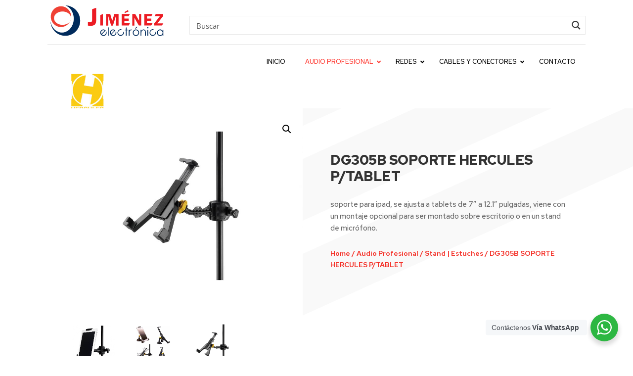

--- FILE ---
content_type: text/html; charset=UTF-8
request_url: https://jimenezelectronica.com/product/dg305b-soporte-hercules-p-tablet/
body_size: 681632
content:
<!DOCTYPE html>
<html lang="es">
<head>
	<meta charset="UTF-8" />
<meta http-equiv="X-UA-Compatible" content="IE=edge">
	<link rel="pingback" href="https://jimenezelectronica.com/xmlrpc.php" />

	<script type="text/javascript">
		document.documentElement.className = 'js';
	</script>
	
	<script>!function(e,c){e[c]=e[c]+(e[c]&&" ")+"quform-js"}(document.documentElement,"className");</script><title>DG305B SOPORTE HERCULES P/TABLET | Jiménez Electrónica</title>
<meta name='robots' content='max-image-preview:large' />
<script type="text/javascript">
			let jqueryParams=[],jQuery=function(r){return jqueryParams=[...jqueryParams,r],jQuery},$=function(r){return jqueryParams=[...jqueryParams,r],$};window.jQuery=jQuery,window.$=jQuery;let customHeadScripts=!1;jQuery.fn=jQuery.prototype={},$.fn=jQuery.prototype={},jQuery.noConflict=function(r){if(window.jQuery)return jQuery=window.jQuery,$=window.jQuery,customHeadScripts=!0,jQuery.noConflict},jQuery.ready=function(r){jqueryParams=[...jqueryParams,r]},$.ready=function(r){jqueryParams=[...jqueryParams,r]},jQuery.load=function(r){jqueryParams=[...jqueryParams,r]},$.load=function(r){jqueryParams=[...jqueryParams,r]},jQuery.fn.ready=function(r){jqueryParams=[...jqueryParams,r]},$.fn.ready=function(r){jqueryParams=[...jqueryParams,r]};</script><link rel='dns-prefetch' href='//fonts.googleapis.com' />
<link rel="alternate" type="application/rss+xml" title="Jiménez Electrónica &raquo; Feed" href="https://jimenezelectronica.com/feed/" />
<link rel="alternate" type="application/rss+xml" title="Jiménez Electrónica &raquo; Comments Feed" href="https://jimenezelectronica.com/comments/feed/" />
<script type="text/javascript">
/* <![CDATA[ */
window._wpemojiSettings = {"baseUrl":"https:\/\/s.w.org\/images\/core\/emoji\/15.0.3\/72x72\/","ext":".png","svgUrl":"https:\/\/s.w.org\/images\/core\/emoji\/15.0.3\/svg\/","svgExt":".svg","source":{"concatemoji":"https:\/\/jimenezelectronica.com\/wp-includes\/js\/wp-emoji-release.min.js?ver=6.6.4"}};
/*! This file is auto-generated */
!function(i,n){var o,s,e;function c(e){try{var t={supportTests:e,timestamp:(new Date).valueOf()};sessionStorage.setItem(o,JSON.stringify(t))}catch(e){}}function p(e,t,n){e.clearRect(0,0,e.canvas.width,e.canvas.height),e.fillText(t,0,0);var t=new Uint32Array(e.getImageData(0,0,e.canvas.width,e.canvas.height).data),r=(e.clearRect(0,0,e.canvas.width,e.canvas.height),e.fillText(n,0,0),new Uint32Array(e.getImageData(0,0,e.canvas.width,e.canvas.height).data));return t.every(function(e,t){return e===r[t]})}function u(e,t,n){switch(t){case"flag":return n(e,"\ud83c\udff3\ufe0f\u200d\u26a7\ufe0f","\ud83c\udff3\ufe0f\u200b\u26a7\ufe0f")?!1:!n(e,"\ud83c\uddfa\ud83c\uddf3","\ud83c\uddfa\u200b\ud83c\uddf3")&&!n(e,"\ud83c\udff4\udb40\udc67\udb40\udc62\udb40\udc65\udb40\udc6e\udb40\udc67\udb40\udc7f","\ud83c\udff4\u200b\udb40\udc67\u200b\udb40\udc62\u200b\udb40\udc65\u200b\udb40\udc6e\u200b\udb40\udc67\u200b\udb40\udc7f");case"emoji":return!n(e,"\ud83d\udc26\u200d\u2b1b","\ud83d\udc26\u200b\u2b1b")}return!1}function f(e,t,n){var r="undefined"!=typeof WorkerGlobalScope&&self instanceof WorkerGlobalScope?new OffscreenCanvas(300,150):i.createElement("canvas"),a=r.getContext("2d",{willReadFrequently:!0}),o=(a.textBaseline="top",a.font="600 32px Arial",{});return e.forEach(function(e){o[e]=t(a,e,n)}),o}function t(e){var t=i.createElement("script");t.src=e,t.defer=!0,i.head.appendChild(t)}"undefined"!=typeof Promise&&(o="wpEmojiSettingsSupports",s=["flag","emoji"],n.supports={everything:!0,everythingExceptFlag:!0},e=new Promise(function(e){i.addEventListener("DOMContentLoaded",e,{once:!0})}),new Promise(function(t){var n=function(){try{var e=JSON.parse(sessionStorage.getItem(o));if("object"==typeof e&&"number"==typeof e.timestamp&&(new Date).valueOf()<e.timestamp+604800&&"object"==typeof e.supportTests)return e.supportTests}catch(e){}return null}();if(!n){if("undefined"!=typeof Worker&&"undefined"!=typeof OffscreenCanvas&&"undefined"!=typeof URL&&URL.createObjectURL&&"undefined"!=typeof Blob)try{var e="postMessage("+f.toString()+"("+[JSON.stringify(s),u.toString(),p.toString()].join(",")+"));",r=new Blob([e],{type:"text/javascript"}),a=new Worker(URL.createObjectURL(r),{name:"wpTestEmojiSupports"});return void(a.onmessage=function(e){c(n=e.data),a.terminate(),t(n)})}catch(e){}c(n=f(s,u,p))}t(n)}).then(function(e){for(var t in e)n.supports[t]=e[t],n.supports.everything=n.supports.everything&&n.supports[t],"flag"!==t&&(n.supports.everythingExceptFlag=n.supports.everythingExceptFlag&&n.supports[t]);n.supports.everythingExceptFlag=n.supports.everythingExceptFlag&&!n.supports.flag,n.DOMReady=!1,n.readyCallback=function(){n.DOMReady=!0}}).then(function(){return e}).then(function(){var e;n.supports.everything||(n.readyCallback(),(e=n.source||{}).concatemoji?t(e.concatemoji):e.wpemoji&&e.twemoji&&(t(e.twemoji),t(e.wpemoji)))}))}((window,document),window._wpemojiSettings);
/* ]]> */
</script>
<meta content="HypeMedia v.1.0" name="generator"/><style id='wp-emoji-styles-inline-css' type='text/css'>

	img.wp-smiley, img.emoji {
		display: inline !important;
		border: none !important;
		box-shadow: none !important;
		height: 1em !important;
		width: 1em !important;
		margin: 0 0.07em !important;
		vertical-align: -0.1em !important;
		background: none !important;
		padding: 0 !important;
	}
</style>
<link rel='stylesheet' id='wp-block-library-css' href='https://jimenezelectronica.com/wp-includes/css/dist/block-library/style.min.css?ver=6.6.4' type='text/css' media='all' />
<style id='wp-block-library-theme-inline-css' type='text/css'>
.wp-block-audio :where(figcaption){color:#555;font-size:13px;text-align:center}.is-dark-theme .wp-block-audio :where(figcaption){color:#ffffffa6}.wp-block-audio{margin:0 0 1em}.wp-block-code{border:1px solid #ccc;border-radius:4px;font-family:Menlo,Consolas,monaco,monospace;padding:.8em 1em}.wp-block-embed :where(figcaption){color:#555;font-size:13px;text-align:center}.is-dark-theme .wp-block-embed :where(figcaption){color:#ffffffa6}.wp-block-embed{margin:0 0 1em}.blocks-gallery-caption{color:#555;font-size:13px;text-align:center}.is-dark-theme .blocks-gallery-caption{color:#ffffffa6}:root :where(.wp-block-image figcaption){color:#555;font-size:13px;text-align:center}.is-dark-theme :root :where(.wp-block-image figcaption){color:#ffffffa6}.wp-block-image{margin:0 0 1em}.wp-block-pullquote{border-bottom:4px solid;border-top:4px solid;color:currentColor;margin-bottom:1.75em}.wp-block-pullquote cite,.wp-block-pullquote footer,.wp-block-pullquote__citation{color:currentColor;font-size:.8125em;font-style:normal;text-transform:uppercase}.wp-block-quote{border-left:.25em solid;margin:0 0 1.75em;padding-left:1em}.wp-block-quote cite,.wp-block-quote footer{color:currentColor;font-size:.8125em;font-style:normal;position:relative}.wp-block-quote.has-text-align-right{border-left:none;border-right:.25em solid;padding-left:0;padding-right:1em}.wp-block-quote.has-text-align-center{border:none;padding-left:0}.wp-block-quote.is-large,.wp-block-quote.is-style-large,.wp-block-quote.is-style-plain{border:none}.wp-block-search .wp-block-search__label{font-weight:700}.wp-block-search__button{border:1px solid #ccc;padding:.375em .625em}:where(.wp-block-group.has-background){padding:1.25em 2.375em}.wp-block-separator.has-css-opacity{opacity:.4}.wp-block-separator{border:none;border-bottom:2px solid;margin-left:auto;margin-right:auto}.wp-block-separator.has-alpha-channel-opacity{opacity:1}.wp-block-separator:not(.is-style-wide):not(.is-style-dots){width:100px}.wp-block-separator.has-background:not(.is-style-dots){border-bottom:none;height:1px}.wp-block-separator.has-background:not(.is-style-wide):not(.is-style-dots){height:2px}.wp-block-table{margin:0 0 1em}.wp-block-table td,.wp-block-table th{word-break:normal}.wp-block-table :where(figcaption){color:#555;font-size:13px;text-align:center}.is-dark-theme .wp-block-table :where(figcaption){color:#ffffffa6}.wp-block-video :where(figcaption){color:#555;font-size:13px;text-align:center}.is-dark-theme .wp-block-video :where(figcaption){color:#ffffffa6}.wp-block-video{margin:0 0 1em}:root :where(.wp-block-template-part.has-background){margin-bottom:0;margin-top:0;padding:1.25em 2.375em}
</style>
<link rel='stylesheet' id='nta-css-popup-css' href='https://jimenezelectronica.com/wp-content/plugins/whatsapp-for-wordpress/assets/dist/css/style.css?ver=6.6.4' type='text/css' media='all' />
<style id='global-styles-inline-css' type='text/css'>
:root{--wp--preset--aspect-ratio--square: 1;--wp--preset--aspect-ratio--4-3: 4/3;--wp--preset--aspect-ratio--3-4: 3/4;--wp--preset--aspect-ratio--3-2: 3/2;--wp--preset--aspect-ratio--2-3: 2/3;--wp--preset--aspect-ratio--16-9: 16/9;--wp--preset--aspect-ratio--9-16: 9/16;--wp--preset--color--black: #000000;--wp--preset--color--cyan-bluish-gray: #abb8c3;--wp--preset--color--white: #ffffff;--wp--preset--color--pale-pink: #f78da7;--wp--preset--color--vivid-red: #cf2e2e;--wp--preset--color--luminous-vivid-orange: #ff6900;--wp--preset--color--luminous-vivid-amber: #fcb900;--wp--preset--color--light-green-cyan: #7bdcb5;--wp--preset--color--vivid-green-cyan: #00d084;--wp--preset--color--pale-cyan-blue: #8ed1fc;--wp--preset--color--vivid-cyan-blue: #0693e3;--wp--preset--color--vivid-purple: #9b51e0;--wp--preset--gradient--vivid-cyan-blue-to-vivid-purple: linear-gradient(135deg,rgba(6,147,227,1) 0%,rgb(155,81,224) 100%);--wp--preset--gradient--light-green-cyan-to-vivid-green-cyan: linear-gradient(135deg,rgb(122,220,180) 0%,rgb(0,208,130) 100%);--wp--preset--gradient--luminous-vivid-amber-to-luminous-vivid-orange: linear-gradient(135deg,rgba(252,185,0,1) 0%,rgba(255,105,0,1) 100%);--wp--preset--gradient--luminous-vivid-orange-to-vivid-red: linear-gradient(135deg,rgba(255,105,0,1) 0%,rgb(207,46,46) 100%);--wp--preset--gradient--very-light-gray-to-cyan-bluish-gray: linear-gradient(135deg,rgb(238,238,238) 0%,rgb(169,184,195) 100%);--wp--preset--gradient--cool-to-warm-spectrum: linear-gradient(135deg,rgb(74,234,220) 0%,rgb(151,120,209) 20%,rgb(207,42,186) 40%,rgb(238,44,130) 60%,rgb(251,105,98) 80%,rgb(254,248,76) 100%);--wp--preset--gradient--blush-light-purple: linear-gradient(135deg,rgb(255,206,236) 0%,rgb(152,150,240) 100%);--wp--preset--gradient--blush-bordeaux: linear-gradient(135deg,rgb(254,205,165) 0%,rgb(254,45,45) 50%,rgb(107,0,62) 100%);--wp--preset--gradient--luminous-dusk: linear-gradient(135deg,rgb(255,203,112) 0%,rgb(199,81,192) 50%,rgb(65,88,208) 100%);--wp--preset--gradient--pale-ocean: linear-gradient(135deg,rgb(255,245,203) 0%,rgb(182,227,212) 50%,rgb(51,167,181) 100%);--wp--preset--gradient--electric-grass: linear-gradient(135deg,rgb(202,248,128) 0%,rgb(113,206,126) 100%);--wp--preset--gradient--midnight: linear-gradient(135deg,rgb(2,3,129) 0%,rgb(40,116,252) 100%);--wp--preset--font-size--small: 13px;--wp--preset--font-size--medium: 20px;--wp--preset--font-size--large: 36px;--wp--preset--font-size--x-large: 42px;--wp--preset--font-family--inter: "Inter", sans-serif;--wp--preset--font-family--cardo: Cardo;--wp--preset--spacing--20: 0.44rem;--wp--preset--spacing--30: 0.67rem;--wp--preset--spacing--40: 1rem;--wp--preset--spacing--50: 1.5rem;--wp--preset--spacing--60: 2.25rem;--wp--preset--spacing--70: 3.38rem;--wp--preset--spacing--80: 5.06rem;--wp--preset--shadow--natural: 6px 6px 9px rgba(0, 0, 0, 0.2);--wp--preset--shadow--deep: 12px 12px 50px rgba(0, 0, 0, 0.4);--wp--preset--shadow--sharp: 6px 6px 0px rgba(0, 0, 0, 0.2);--wp--preset--shadow--outlined: 6px 6px 0px -3px rgba(255, 255, 255, 1), 6px 6px rgba(0, 0, 0, 1);--wp--preset--shadow--crisp: 6px 6px 0px rgba(0, 0, 0, 1);}:root { --wp--style--global--content-size: 823px;--wp--style--global--wide-size: 1080px; }:where(body) { margin: 0; }.wp-site-blocks > .alignleft { float: left; margin-right: 2em; }.wp-site-blocks > .alignright { float: right; margin-left: 2em; }.wp-site-blocks > .aligncenter { justify-content: center; margin-left: auto; margin-right: auto; }:where(.is-layout-flex){gap: 0.5em;}:where(.is-layout-grid){gap: 0.5em;}.is-layout-flow > .alignleft{float: left;margin-inline-start: 0;margin-inline-end: 2em;}.is-layout-flow > .alignright{float: right;margin-inline-start: 2em;margin-inline-end: 0;}.is-layout-flow > .aligncenter{margin-left: auto !important;margin-right: auto !important;}.is-layout-constrained > .alignleft{float: left;margin-inline-start: 0;margin-inline-end: 2em;}.is-layout-constrained > .alignright{float: right;margin-inline-start: 2em;margin-inline-end: 0;}.is-layout-constrained > .aligncenter{margin-left: auto !important;margin-right: auto !important;}.is-layout-constrained > :where(:not(.alignleft):not(.alignright):not(.alignfull)){max-width: var(--wp--style--global--content-size);margin-left: auto !important;margin-right: auto !important;}.is-layout-constrained > .alignwide{max-width: var(--wp--style--global--wide-size);}body .is-layout-flex{display: flex;}.is-layout-flex{flex-wrap: wrap;align-items: center;}.is-layout-flex > :is(*, div){margin: 0;}body .is-layout-grid{display: grid;}.is-layout-grid > :is(*, div){margin: 0;}body{padding-top: 0px;padding-right: 0px;padding-bottom: 0px;padding-left: 0px;}:root :where(.wp-element-button, .wp-block-button__link){background-color: #32373c;border-width: 0;color: #fff;font-family: inherit;font-size: inherit;line-height: inherit;padding: calc(0.667em + 2px) calc(1.333em + 2px);text-decoration: none;}.has-black-color{color: var(--wp--preset--color--black) !important;}.has-cyan-bluish-gray-color{color: var(--wp--preset--color--cyan-bluish-gray) !important;}.has-white-color{color: var(--wp--preset--color--white) !important;}.has-pale-pink-color{color: var(--wp--preset--color--pale-pink) !important;}.has-vivid-red-color{color: var(--wp--preset--color--vivid-red) !important;}.has-luminous-vivid-orange-color{color: var(--wp--preset--color--luminous-vivid-orange) !important;}.has-luminous-vivid-amber-color{color: var(--wp--preset--color--luminous-vivid-amber) !important;}.has-light-green-cyan-color{color: var(--wp--preset--color--light-green-cyan) !important;}.has-vivid-green-cyan-color{color: var(--wp--preset--color--vivid-green-cyan) !important;}.has-pale-cyan-blue-color{color: var(--wp--preset--color--pale-cyan-blue) !important;}.has-vivid-cyan-blue-color{color: var(--wp--preset--color--vivid-cyan-blue) !important;}.has-vivid-purple-color{color: var(--wp--preset--color--vivid-purple) !important;}.has-black-background-color{background-color: var(--wp--preset--color--black) !important;}.has-cyan-bluish-gray-background-color{background-color: var(--wp--preset--color--cyan-bluish-gray) !important;}.has-white-background-color{background-color: var(--wp--preset--color--white) !important;}.has-pale-pink-background-color{background-color: var(--wp--preset--color--pale-pink) !important;}.has-vivid-red-background-color{background-color: var(--wp--preset--color--vivid-red) !important;}.has-luminous-vivid-orange-background-color{background-color: var(--wp--preset--color--luminous-vivid-orange) !important;}.has-luminous-vivid-amber-background-color{background-color: var(--wp--preset--color--luminous-vivid-amber) !important;}.has-light-green-cyan-background-color{background-color: var(--wp--preset--color--light-green-cyan) !important;}.has-vivid-green-cyan-background-color{background-color: var(--wp--preset--color--vivid-green-cyan) !important;}.has-pale-cyan-blue-background-color{background-color: var(--wp--preset--color--pale-cyan-blue) !important;}.has-vivid-cyan-blue-background-color{background-color: var(--wp--preset--color--vivid-cyan-blue) !important;}.has-vivid-purple-background-color{background-color: var(--wp--preset--color--vivid-purple) !important;}.has-black-border-color{border-color: var(--wp--preset--color--black) !important;}.has-cyan-bluish-gray-border-color{border-color: var(--wp--preset--color--cyan-bluish-gray) !important;}.has-white-border-color{border-color: var(--wp--preset--color--white) !important;}.has-pale-pink-border-color{border-color: var(--wp--preset--color--pale-pink) !important;}.has-vivid-red-border-color{border-color: var(--wp--preset--color--vivid-red) !important;}.has-luminous-vivid-orange-border-color{border-color: var(--wp--preset--color--luminous-vivid-orange) !important;}.has-luminous-vivid-amber-border-color{border-color: var(--wp--preset--color--luminous-vivid-amber) !important;}.has-light-green-cyan-border-color{border-color: var(--wp--preset--color--light-green-cyan) !important;}.has-vivid-green-cyan-border-color{border-color: var(--wp--preset--color--vivid-green-cyan) !important;}.has-pale-cyan-blue-border-color{border-color: var(--wp--preset--color--pale-cyan-blue) !important;}.has-vivid-cyan-blue-border-color{border-color: var(--wp--preset--color--vivid-cyan-blue) !important;}.has-vivid-purple-border-color{border-color: var(--wp--preset--color--vivid-purple) !important;}.has-vivid-cyan-blue-to-vivid-purple-gradient-background{background: var(--wp--preset--gradient--vivid-cyan-blue-to-vivid-purple) !important;}.has-light-green-cyan-to-vivid-green-cyan-gradient-background{background: var(--wp--preset--gradient--light-green-cyan-to-vivid-green-cyan) !important;}.has-luminous-vivid-amber-to-luminous-vivid-orange-gradient-background{background: var(--wp--preset--gradient--luminous-vivid-amber-to-luminous-vivid-orange) !important;}.has-luminous-vivid-orange-to-vivid-red-gradient-background{background: var(--wp--preset--gradient--luminous-vivid-orange-to-vivid-red) !important;}.has-very-light-gray-to-cyan-bluish-gray-gradient-background{background: var(--wp--preset--gradient--very-light-gray-to-cyan-bluish-gray) !important;}.has-cool-to-warm-spectrum-gradient-background{background: var(--wp--preset--gradient--cool-to-warm-spectrum) !important;}.has-blush-light-purple-gradient-background{background: var(--wp--preset--gradient--blush-light-purple) !important;}.has-blush-bordeaux-gradient-background{background: var(--wp--preset--gradient--blush-bordeaux) !important;}.has-luminous-dusk-gradient-background{background: var(--wp--preset--gradient--luminous-dusk) !important;}.has-pale-ocean-gradient-background{background: var(--wp--preset--gradient--pale-ocean) !important;}.has-electric-grass-gradient-background{background: var(--wp--preset--gradient--electric-grass) !important;}.has-midnight-gradient-background{background: var(--wp--preset--gradient--midnight) !important;}.has-small-font-size{font-size: var(--wp--preset--font-size--small) !important;}.has-medium-font-size{font-size: var(--wp--preset--font-size--medium) !important;}.has-large-font-size{font-size: var(--wp--preset--font-size--large) !important;}.has-x-large-font-size{font-size: var(--wp--preset--font-size--x-large) !important;}.has-inter-font-family{font-family: var(--wp--preset--font-family--inter) !important;}.has-cardo-font-family{font-family: var(--wp--preset--font-family--cardo) !important;}
:where(.wp-block-post-template.is-layout-flex){gap: 1.25em;}:where(.wp-block-post-template.is-layout-grid){gap: 1.25em;}
:where(.wp-block-columns.is-layout-flex){gap: 2em;}:where(.wp-block-columns.is-layout-grid){gap: 2em;}
:root :where(.wp-block-pullquote){font-size: 1.5em;line-height: 1.6;}
</style>
<link rel='stylesheet' id='dica-lightbox-styles-css' href='https://jimenezelectronica.com/wp-content/plugins/dg-carousel/styles/light-box-styles.css?ver=2.0.21' type='text/css' media='all' />
<link rel='stylesheet' id='swipe-style-css' href='https://jimenezelectronica.com/wp-content/plugins/dg-carousel/styles/swiper.min.css?ver=2.0.21' type='text/css' media='all' />
<link rel='stylesheet' id='woob-bootstrap-style-css' href='https://jimenezelectronica.com/wp-content/plugins/woo-brand/css/framework/bootstrap.css?ver=6.6.4' type='text/css' media='all' />
<link rel='stylesheet' id='woob-front-end-style-css' href='https://jimenezelectronica.com/wp-content/plugins/woo-brand/css/front-style.css?ver=6.6.4' type='text/css' media='all' />
<link rel='stylesheet' id='woob-dropdown-style-css' href='https://jimenezelectronica.com/wp-content/plugins/woo-brand/css/msdropdown/dd.css?ver=6.6.4' type='text/css' media='all' />
<link rel='stylesheet' id='woob-carousel-style-css' href='https://jimenezelectronica.com/wp-content/plugins/woo-brand/css/carousel/slick.css?ver=6.6.4' type='text/css' media='all' />
<link rel='stylesheet' id='woob-scroller-style-css' href='https://jimenezelectronica.com/wp-content/plugins/woo-brand/css/scroll/tinyscroller.css?ver=6.6.4' type='text/css' media='all' />
<link rel='stylesheet' id='woob-tooltip-style-css' href='https://jimenezelectronica.com/wp-content/plugins/woo-brand/css/tooltip/tipsy.css?ver=6.6.4' type='text/css' media='all' />
<link rel='stylesheet' id='woob-extra-button-style-css' href='https://jimenezelectronica.com/wp-content/plugins/woo-brand/css/extra-button/extra-style.css?ver=6.6.4' type='text/css' media='all' />
<link rel='stylesheet' id='photoswipe-css' href='https://jimenezelectronica.com/wp-content/plugins/woocommerce/assets/css/photoswipe/photoswipe.min.css?ver=9.1.5' type='text/css' media='all' />
<link rel='stylesheet' id='photoswipe-default-skin-css' href='https://jimenezelectronica.com/wp-content/plugins/woocommerce/assets/css/photoswipe/default-skin/default-skin.min.css?ver=9.1.5' type='text/css' media='all' />
<link rel='stylesheet' id='woocommerce-layout-css' href='https://jimenezelectronica.com/wp-content/plugins/woocommerce/assets/css/woocommerce-layout.css?ver=9.1.5' type='text/css' media='all' />
<link rel='stylesheet' id='woocommerce-smallscreen-css' href='https://jimenezelectronica.com/wp-content/plugins/woocommerce/assets/css/woocommerce-smallscreen.css?ver=9.1.5' type='text/css' media='only screen and (max-width: 768px)' />
<link rel='stylesheet' id='woocommerce-general-css' href='https://jimenezelectronica.com/wp-content/plugins/woocommerce/assets/css/woocommerce.css?ver=9.1.5' type='text/css' media='all' />
<style id='woocommerce-inline-inline-css' type='text/css'>
.woocommerce form .form-row .required { visibility: visible; }
</style>
<link rel='stylesheet' id='quform-css' href='https://jimenezelectronica.com/wp-content/plugins/quform/cache/quform.css?ver=1718762422' type='text/css' media='all' />
<style id='divi-style-parent-inline-inline-css' type='text/css'>
/*!
Theme Name: Divi
Theme URI: http://www.elegantthemes.com/gallery/divi/
Version: 4.27.0
Description: Smart. Flexible. Beautiful. Divi is the most powerful theme in our collection.
Author: Elegant Themes
Author URI: http://www.elegantthemes.com
License: GNU General Public License v2
License URI: http://www.gnu.org/licenses/gpl-2.0.html
*/

a,abbr,acronym,address,applet,b,big,blockquote,body,center,cite,code,dd,del,dfn,div,dl,dt,em,fieldset,font,form,h1,h2,h3,h4,h5,h6,html,i,iframe,img,ins,kbd,label,legend,li,object,ol,p,pre,q,s,samp,small,span,strike,strong,sub,sup,tt,u,ul,var{margin:0;padding:0;border:0;outline:0;font-size:100%;-ms-text-size-adjust:100%;-webkit-text-size-adjust:100%;vertical-align:baseline;background:transparent}body{line-height:1}ol,ul{list-style:none}blockquote,q{quotes:none}blockquote:after,blockquote:before,q:after,q:before{content:"";content:none}blockquote{margin:20px 0 30px;border-left:5px solid;padding-left:20px}:focus{outline:0}del{text-decoration:line-through}pre{overflow:auto;padding:10px}figure{margin:0}table{border-collapse:collapse;border-spacing:0}article,aside,footer,header,hgroup,nav,section{display:block}body{font-family:Open Sans,Arial,sans-serif;font-size:14px;color:#666;background-color:#fff;line-height:1.7em;font-weight:500;-webkit-font-smoothing:antialiased;-moz-osx-font-smoothing:grayscale}body.page-template-page-template-blank-php #page-container{padding-top:0!important}body.et_cover_background{background-size:cover!important;background-position:top!important;background-repeat:no-repeat!important;background-attachment:fixed}a{color:#2ea3f2}a,a:hover{text-decoration:none}p{padding-bottom:1em}p:not(.has-background):last-of-type{padding-bottom:0}p.et_normal_padding{padding-bottom:1em}strong{font-weight:700}cite,em,i{font-style:italic}code,pre{font-family:Courier New,monospace;margin-bottom:10px}ins{text-decoration:none}sub,sup{height:0;line-height:1;position:relative;vertical-align:baseline}sup{bottom:.8em}sub{top:.3em}dl{margin:0 0 1.5em}dl dt{font-weight:700}dd{margin-left:1.5em}blockquote p{padding-bottom:0}embed,iframe,object,video{max-width:100%}h1,h2,h3,h4,h5,h6{color:#333;padding-bottom:10px;line-height:1em;font-weight:500}h1 a,h2 a,h3 a,h4 a,h5 a,h6 a{color:inherit}h1{font-size:30px}h2{font-size:26px}h3{font-size:22px}h4{font-size:18px}h5{font-size:16px}h6{font-size:14px}input{-webkit-appearance:none}input[type=checkbox]{-webkit-appearance:checkbox}input[type=radio]{-webkit-appearance:radio}input.text,input.title,input[type=email],input[type=password],input[type=tel],input[type=text],select,textarea{background-color:#fff;border:1px solid #bbb;padding:2px;color:#4e4e4e}input.text:focus,input.title:focus,input[type=text]:focus,select:focus,textarea:focus{border-color:#2d3940;color:#3e3e3e}input.text,input.title,input[type=text],select,textarea{margin:0}textarea{padding:4px}button,input,select,textarea{font-family:inherit}img{max-width:100%;height:auto}.clear{clear:both}br.clear{margin:0;padding:0}.pagination{clear:both}#et_search_icon:hover,.et-social-icon a:hover,.et_password_protected_form .et_submit_button,.form-submit .et_pb_buttontton.alt.disabled,.nav-single a,.posted_in a{color:#2ea3f2}.et-search-form,blockquote{border-color:#2ea3f2}#main-content{background-color:#fff}.container{width:80%;max-width:1080px;margin:auto;position:relative}body:not(.et-tb) #main-content .container,body:not(.et-tb-has-header) #main-content .container{padding-top:58px}.et_full_width_page #main-content .container:before{display:none}.main_title{margin-bottom:20px}.et_password_protected_form .et_submit_button:hover,.form-submit .et_pb_button:hover{background:rgba(0,0,0,.05)}.et_button_icon_visible .et_pb_button{padding-right:2em;padding-left:.7em}.et_button_icon_visible .et_pb_button:after{opacity:1;margin-left:0}.et_button_left .et_pb_button:hover:after{left:.15em}.et_button_left .et_pb_button:after{margin-left:0;left:1em}.et_button_icon_visible.et_button_left .et_pb_button,.et_button_left .et_pb_button:hover,.et_button_left .et_pb_module .et_pb_button:hover{padding-left:2em;padding-right:.7em}.et_button_icon_visible.et_button_left .et_pb_button:after,.et_button_left .et_pb_button:hover:after{left:.15em}.et_password_protected_form .et_submit_button:hover,.form-submit .et_pb_button:hover{padding:.3em 1em}.et_button_no_icon .et_pb_button:after{display:none}.et_button_no_icon.et_button_icon_visible.et_button_left .et_pb_button,.et_button_no_icon.et_button_left .et_pb_button:hover,.et_button_no_icon .et_pb_button,.et_button_no_icon .et_pb_button:hover{padding:.3em 1em!important}.et_button_custom_icon .et_pb_button:after{line-height:1.7em}.et_button_custom_icon.et_button_icon_visible .et_pb_button:after,.et_button_custom_icon .et_pb_button:hover:after{margin-left:.3em}#left-area .post_format-post-format-gallery .wp-block-gallery:first-of-type{padding:0;margin-bottom:-16px}.entry-content table:not(.variations){border:1px solid #eee;margin:0 0 15px;text-align:left;width:100%}.entry-content thead th,.entry-content tr th{color:#555;font-weight:700;padding:9px 24px}.entry-content tr td{border-top:1px solid #eee;padding:6px 24px}#left-area ul,.entry-content ul,.et-l--body ul,.et-l--footer ul,.et-l--header ul{list-style-type:disc;padding:0 0 23px 1em;line-height:26px}#left-area ol,.entry-content ol,.et-l--body ol,.et-l--footer ol,.et-l--header ol{list-style-type:decimal;list-style-position:inside;padding:0 0 23px;line-height:26px}#left-area ul li ul,.entry-content ul li ol{padding:2px 0 2px 20px}#left-area ol li ul,.entry-content ol li ol,.et-l--body ol li ol,.et-l--footer ol li ol,.et-l--header ol li ol{padding:2px 0 2px 35px}#left-area ul.wp-block-gallery{display:-webkit-box;display:-ms-flexbox;display:flex;-ms-flex-wrap:wrap;flex-wrap:wrap;list-style-type:none;padding:0}#left-area ul.products{padding:0!important;line-height:1.7!important;list-style:none!important}.gallery-item a{display:block}.gallery-caption,.gallery-item a{width:90%}#wpadminbar{z-index:100001}#left-area .post-meta{font-size:14px;padding-bottom:15px}#left-area .post-meta a{text-decoration:none;color:#666}#left-area .et_featured_image{padding-bottom:7px}.single .post{padding-bottom:25px}body.single .et_audio_content{margin-bottom:-6px}.nav-single a{text-decoration:none;color:#2ea3f2;font-size:14px;font-weight:400}.nav-previous{float:left}.nav-next{float:right}.et_password_protected_form p input{background-color:#eee;border:none!important;width:100%!important;border-radius:0!important;font-size:14px;color:#999!important;padding:16px!important;-webkit-box-sizing:border-box;box-sizing:border-box}.et_password_protected_form label{display:none}.et_password_protected_form .et_submit_button{font-family:inherit;display:block;float:right;margin:8px auto 0;cursor:pointer}.post-password-required p.nocomments.container{max-width:100%}.post-password-required p.nocomments.container:before{display:none}.aligncenter,div.post .new-post .aligncenter{display:block;margin-left:auto;margin-right:auto}.wp-caption{border:1px solid #ddd;text-align:center;background-color:#f3f3f3;margin-bottom:10px;max-width:96%;padding:8px}.wp-caption.alignleft{margin:0 30px 20px 0}.wp-caption.alignright{margin:0 0 20px 30px}.wp-caption img{margin:0;padding:0;border:0}.wp-caption p.wp-caption-text{font-size:12px;padding:0 4px 5px;margin:0}.alignright{float:right}.alignleft{float:left}img.alignleft{display:inline;float:left;margin-right:15px}img.alignright{display:inline;float:right;margin-left:15px}.page.et_pb_pagebuilder_layout #main-content{background-color:transparent}body #main-content .et_builder_inner_content>h1,body #main-content .et_builder_inner_content>h2,body #main-content .et_builder_inner_content>h3,body #main-content .et_builder_inner_content>h4,body #main-content .et_builder_inner_content>h5,body #main-content .et_builder_inner_content>h6{line-height:1.4em}body #main-content .et_builder_inner_content>p{line-height:1.7em}.wp-block-pullquote{margin:20px 0 30px}.wp-block-pullquote.has-background blockquote{border-left:none}.wp-block-group.has-background{padding:1.5em 1.5em .5em}@media (min-width:981px){#left-area{width:79.125%;padding-bottom:23px}#main-content .container:before{content:"";position:absolute;top:0;height:100%;width:1px;background-color:#e2e2e2}.et_full_width_page #left-area,.et_no_sidebar #left-area{float:none;width:100%!important}.et_full_width_page #left-area{padding-bottom:0}.et_no_sidebar #main-content .container:before{display:none}}@media (max-width:980px){#page-container{padding-top:80px}.et-tb #page-container,.et-tb-has-header #page-container{padding-top:0!important}#left-area,#sidebar{width:100%!important}#main-content .container:before{display:none!important}.et_full_width_page .et_gallery_item:nth-child(4n+1){clear:none}}@media print{#page-container{padding-top:0!important}}#wp-admin-bar-et-use-visual-builder a:before{font-family:ETmodules!important;content:"\e625";font-size:30px!important;width:28px;margin-top:-3px;color:#974df3!important}#wp-admin-bar-et-use-visual-builder:hover a:before{color:#fff!important}#wp-admin-bar-et-use-visual-builder:hover a,#wp-admin-bar-et-use-visual-builder a:hover{transition:background-color .5s ease;-webkit-transition:background-color .5s ease;-moz-transition:background-color .5s ease;background-color:#7e3bd0!important;color:#fff!important}* html .clearfix,:first-child+html .clearfix{zoom:1}.iphone .et_pb_section_video_bg video::-webkit-media-controls-start-playback-button{display:none!important;-webkit-appearance:none}.et_mobile_device .et_pb_section_parallax .et_pb_parallax_css{background-attachment:scroll}.et-social-facebook a.icon:before{content:"\e093"}.et-social-twitter a.icon:before{content:"\e094"}.et-social-google-plus a.icon:before{content:"\e096"}.et-social-instagram a.icon:before{content:"\e09a"}.et-social-rss a.icon:before{content:"\e09e"}.ai1ec-single-event:after{content:" ";display:table;clear:both}.evcal_event_details .evcal_evdata_cell .eventon_details_shading_bot.eventon_details_shading_bot{z-index:3}.wp-block-divi-layout{margin-bottom:1em}*{-webkit-box-sizing:border-box;box-sizing:border-box}#et-info-email:before,#et-info-phone:before,#et_search_icon:before,.comment-reply-link:after,.et-cart-info span:before,.et-pb-arrow-next:before,.et-pb-arrow-prev:before,.et-social-icon a:before,.et_audio_container .mejs-playpause-button button:before,.et_audio_container .mejs-volume-button button:before,.et_overlay:before,.et_password_protected_form .et_submit_button:after,.et_pb_button:after,.et_pb_contact_reset:after,.et_pb_contact_submit:after,.et_pb_font_icon:before,.et_pb_newsletter_button:after,.et_pb_pricing_table_button:after,.et_pb_promo_button:after,.et_pb_testimonial:before,.et_pb_toggle_title:before,.form-submit .et_pb_button:after,.mobile_menu_bar:before,a.et_pb_more_button:after{font-family:ETmodules!important;speak:none;font-style:normal;font-weight:400;-webkit-font-feature-settings:normal;font-feature-settings:normal;font-variant:normal;text-transform:none;line-height:1;-webkit-font-smoothing:antialiased;-moz-osx-font-smoothing:grayscale;text-shadow:0 0;direction:ltr}.et-pb-icon,.et_pb_custom_button_icon.et_pb_button:after,.et_pb_login .et_pb_custom_button_icon.et_pb_button:after,.et_pb_woo_custom_button_icon .button.et_pb_custom_button_icon.et_pb_button:after,.et_pb_woo_custom_button_icon .button.et_pb_custom_button_icon.et_pb_button:hover:after{content:attr(data-icon)}.et-pb-icon{font-family:ETmodules;speak:none;font-weight:400;-webkit-font-feature-settings:normal;font-feature-settings:normal;font-variant:normal;text-transform:none;line-height:1;-webkit-font-smoothing:antialiased;font-size:96px;font-style:normal;display:inline-block;-webkit-box-sizing:border-box;box-sizing:border-box;direction:ltr}#et-ajax-saving{display:none;-webkit-transition:background .3s,-webkit-box-shadow .3s;transition:background .3s,-webkit-box-shadow .3s;transition:background .3s,box-shadow .3s;transition:background .3s,box-shadow .3s,-webkit-box-shadow .3s;-webkit-box-shadow:rgba(0,139,219,.247059) 0 0 60px;box-shadow:0 0 60px rgba(0,139,219,.247059);position:fixed;top:50%;left:50%;width:50px;height:50px;background:#fff;border-radius:50px;margin:-25px 0 0 -25px;z-index:999999;text-align:center}#et-ajax-saving img{margin:9px}.et-safe-mode-indicator,.et-safe-mode-indicator:focus,.et-safe-mode-indicator:hover{-webkit-box-shadow:0 5px 10px rgba(41,196,169,.15);box-shadow:0 5px 10px rgba(41,196,169,.15);background:#29c4a9;color:#fff;font-size:14px;font-weight:600;padding:12px;line-height:16px;border-radius:3px;position:fixed;bottom:30px;right:30px;z-index:999999;text-decoration:none;font-family:Open Sans,sans-serif;-webkit-font-smoothing:antialiased;-moz-osx-font-smoothing:grayscale}.et_pb_button{font-size:20px;font-weight:500;padding:.3em 1em;line-height:1.7em!important;background-color:transparent;background-size:cover;background-position:50%;background-repeat:no-repeat;border:2px solid;border-radius:3px;-webkit-transition-duration:.2s;transition-duration:.2s;-webkit-transition-property:all!important;transition-property:all!important}.et_pb_button,.et_pb_button_inner{position:relative}.et_pb_button:hover,.et_pb_module .et_pb_button:hover{border:2px solid transparent;padding:.3em 2em .3em .7em}.et_pb_button:hover{background-color:hsla(0,0%,100%,.2)}.et_pb_bg_layout_light.et_pb_button:hover,.et_pb_bg_layout_light .et_pb_button:hover{background-color:rgba(0,0,0,.05)}.et_pb_button:after,.et_pb_button:before{font-size:32px;line-height:1em;content:"\35";opacity:0;position:absolute;margin-left:-1em;-webkit-transition:all .2s;transition:all .2s;text-transform:none;-webkit-font-feature-settings:"kern" off;font-feature-settings:"kern" off;font-variant:none;font-style:normal;font-weight:400;text-shadow:none}.et_pb_button.et_hover_enabled:hover:after,.et_pb_button.et_pb_hovered:hover:after{-webkit-transition:none!important;transition:none!important}.et_pb_button:before{display:none}.et_pb_button:hover:after{opacity:1;margin-left:0}.et_pb_column_1_3 h1,.et_pb_column_1_4 h1,.et_pb_column_1_5 h1,.et_pb_column_1_6 h1,.et_pb_column_2_5 h1{font-size:26px}.et_pb_column_1_3 h2,.et_pb_column_1_4 h2,.et_pb_column_1_5 h2,.et_pb_column_1_6 h2,.et_pb_column_2_5 h2{font-size:23px}.et_pb_column_1_3 h3,.et_pb_column_1_4 h3,.et_pb_column_1_5 h3,.et_pb_column_1_6 h3,.et_pb_column_2_5 h3{font-size:20px}.et_pb_column_1_3 h4,.et_pb_column_1_4 h4,.et_pb_column_1_5 h4,.et_pb_column_1_6 h4,.et_pb_column_2_5 h4{font-size:18px}.et_pb_column_1_3 h5,.et_pb_column_1_4 h5,.et_pb_column_1_5 h5,.et_pb_column_1_6 h5,.et_pb_column_2_5 h5{font-size:16px}.et_pb_column_1_3 h6,.et_pb_column_1_4 h6,.et_pb_column_1_5 h6,.et_pb_column_1_6 h6,.et_pb_column_2_5 h6{font-size:15px}.et_pb_bg_layout_dark,.et_pb_bg_layout_dark h1,.et_pb_bg_layout_dark h2,.et_pb_bg_layout_dark h3,.et_pb_bg_layout_dark h4,.et_pb_bg_layout_dark h5,.et_pb_bg_layout_dark h6{color:#fff!important}.et_pb_module.et_pb_text_align_left{text-align:left}.et_pb_module.et_pb_text_align_center{text-align:center}.et_pb_module.et_pb_text_align_right{text-align:right}.et_pb_module.et_pb_text_align_justified{text-align:justify}.clearfix:after{visibility:hidden;display:block;font-size:0;content:" ";clear:both;height:0}.et_pb_bg_layout_light .et_pb_more_button{color:#2ea3f2}.et_builder_inner_content{position:relative;z-index:1}header .et_builder_inner_content{z-index:2}.et_pb_css_mix_blend_mode_passthrough{mix-blend-mode:unset!important}.et_pb_image_container{margin:-20px -20px 29px}.et_pb_module_inner{position:relative}.et_hover_enabled_preview{z-index:2}.et_hover_enabled:hover{position:relative;z-index:2}.et_pb_all_tabs,.et_pb_module,.et_pb_posts_nav a,.et_pb_tab,.et_pb_with_background{position:relative;background-size:cover;background-position:50%;background-repeat:no-repeat}.et_pb_background_mask,.et_pb_background_pattern{bottom:0;left:0;position:absolute;right:0;top:0}.et_pb_background_mask{background-size:calc(100% + 2px) calc(100% + 2px);background-repeat:no-repeat;background-position:50%;overflow:hidden}.et_pb_background_pattern{background-position:0 0;background-repeat:repeat}.et_pb_with_border{position:relative;border:0 solid #333}.post-password-required .et_pb_row{padding:0;width:100%}.post-password-required .et_password_protected_form{min-height:0}body.et_pb_pagebuilder_layout.et_pb_show_title .post-password-required .et_password_protected_form h1,body:not(.et_pb_pagebuilder_layout) .post-password-required .et_password_protected_form h1{display:none}.et_pb_no_bg{padding:0!important}.et_overlay.et_pb_inline_icon:before,.et_pb_inline_icon:before{content:attr(data-icon)}.et_pb_more_button{color:inherit;text-shadow:none;text-decoration:none;display:inline-block;margin-top:20px}.et_parallax_bg_wrap{overflow:hidden;position:absolute;top:0;right:0;bottom:0;left:0}.et_parallax_bg{background-repeat:no-repeat;background-position:top;background-size:cover;position:absolute;bottom:0;left:0;width:100%;height:100%;display:block}.et_parallax_bg.et_parallax_bg__hover,.et_parallax_bg.et_parallax_bg_phone,.et_parallax_bg.et_parallax_bg_tablet,.et_parallax_gradient.et_parallax_gradient__hover,.et_parallax_gradient.et_parallax_gradient_phone,.et_parallax_gradient.et_parallax_gradient_tablet,.et_pb_section_parallax_hover:hover .et_parallax_bg:not(.et_parallax_bg__hover),.et_pb_section_parallax_hover:hover .et_parallax_gradient:not(.et_parallax_gradient__hover){display:none}.et_pb_section_parallax_hover:hover .et_parallax_bg.et_parallax_bg__hover,.et_pb_section_parallax_hover:hover .et_parallax_gradient.et_parallax_gradient__hover{display:block}.et_parallax_gradient{bottom:0;display:block;left:0;position:absolute;right:0;top:0}.et_pb_module.et_pb_section_parallax,.et_pb_posts_nav a.et_pb_section_parallax,.et_pb_tab.et_pb_section_parallax{position:relative}.et_pb_section_parallax .et_pb_parallax_css,.et_pb_slides .et_parallax_bg.et_pb_parallax_css{background-attachment:fixed}body.et-bfb .et_pb_section_parallax .et_pb_parallax_css,body.et-bfb .et_pb_slides .et_parallax_bg.et_pb_parallax_css{background-attachment:scroll;bottom:auto}.et_pb_section_parallax.et_pb_column .et_pb_module,.et_pb_section_parallax.et_pb_row .et_pb_column,.et_pb_section_parallax.et_pb_row .et_pb_module{z-index:9;position:relative}.et_pb_more_button:hover:after{opacity:1;margin-left:0}.et_pb_preload .et_pb_section_video_bg,.et_pb_preload>div{visibility:hidden}.et_pb_preload,.et_pb_section.et_pb_section_video.et_pb_preload{position:relative;background:#464646!important}.et_pb_preload:before{content:"";position:absolute;top:50%;left:50%;background:url(https://jimenezelectronica.com/wp-content/themes/Divi/includes/builder/styles/images/preloader.gif) no-repeat;border-radius:32px;width:32px;height:32px;margin:-16px 0 0 -16px}.box-shadow-overlay{position:absolute;top:0;left:0;width:100%;height:100%;z-index:10;pointer-events:none}.et_pb_section>.box-shadow-overlay~.et_pb_row{z-index:11}body.safari .section_has_divider{will-change:transform}.et_pb_row>.box-shadow-overlay{z-index:8}.has-box-shadow-overlay{position:relative}.et_clickable{cursor:pointer}.screen-reader-text{border:0;clip:rect(1px,1px,1px,1px);-webkit-clip-path:inset(50%);clip-path:inset(50%);height:1px;margin:-1px;overflow:hidden;padding:0;position:absolute!important;width:1px;word-wrap:normal!important}.et_multi_view_hidden,.et_multi_view_hidden_image{display:none!important}@keyframes multi-view-image-fade{0%{opacity:0}10%{opacity:.1}20%{opacity:.2}30%{opacity:.3}40%{opacity:.4}50%{opacity:.5}60%{opacity:.6}70%{opacity:.7}80%{opacity:.8}90%{opacity:.9}to{opacity:1}}.et_multi_view_image__loading{visibility:hidden}.et_multi_view_image__loaded{-webkit-animation:multi-view-image-fade .5s;animation:multi-view-image-fade .5s}#et-pb-motion-effects-offset-tracker{visibility:hidden!important;opacity:0;position:absolute;top:0;left:0}.et-pb-before-scroll-animation{opacity:0}header.et-l.et-l--header:after{clear:both;display:block;content:""}.et_pb_module{-webkit-animation-timing-function:linear;animation-timing-function:linear;-webkit-animation-duration:.2s;animation-duration:.2s}@-webkit-keyframes fadeBottom{0%{opacity:0;-webkit-transform:translateY(10%);transform:translateY(10%)}to{opacity:1;-webkit-transform:translateY(0);transform:translateY(0)}}@keyframes fadeBottom{0%{opacity:0;-webkit-transform:translateY(10%);transform:translateY(10%)}to{opacity:1;-webkit-transform:translateY(0);transform:translateY(0)}}@-webkit-keyframes fadeLeft{0%{opacity:0;-webkit-transform:translateX(-10%);transform:translateX(-10%)}to{opacity:1;-webkit-transform:translateX(0);transform:translateX(0)}}@keyframes fadeLeft{0%{opacity:0;-webkit-transform:translateX(-10%);transform:translateX(-10%)}to{opacity:1;-webkit-transform:translateX(0);transform:translateX(0)}}@-webkit-keyframes fadeRight{0%{opacity:0;-webkit-transform:translateX(10%);transform:translateX(10%)}to{opacity:1;-webkit-transform:translateX(0);transform:translateX(0)}}@keyframes fadeRight{0%{opacity:0;-webkit-transform:translateX(10%);transform:translateX(10%)}to{opacity:1;-webkit-transform:translateX(0);transform:translateX(0)}}@-webkit-keyframes fadeTop{0%{opacity:0;-webkit-transform:translateY(-10%);transform:translateY(-10%)}to{opacity:1;-webkit-transform:translateX(0);transform:translateX(0)}}@keyframes fadeTop{0%{opacity:0;-webkit-transform:translateY(-10%);transform:translateY(-10%)}to{opacity:1;-webkit-transform:translateX(0);transform:translateX(0)}}@-webkit-keyframes fadeIn{0%{opacity:0}to{opacity:1}}@keyframes fadeIn{0%{opacity:0}to{opacity:1}}.et-waypoint:not(.et_pb_counters){opacity:0}@media (min-width:981px){.et_pb_section.et_section_specialty div.et_pb_row .et_pb_column .et_pb_column .et_pb_module.et-last-child,.et_pb_section.et_section_specialty div.et_pb_row .et_pb_column .et_pb_column .et_pb_module:last-child,.et_pb_section.et_section_specialty div.et_pb_row .et_pb_column .et_pb_row_inner .et_pb_column .et_pb_module.et-last-child,.et_pb_section.et_section_specialty div.et_pb_row .et_pb_column .et_pb_row_inner .et_pb_column .et_pb_module:last-child,.et_pb_section div.et_pb_row .et_pb_column .et_pb_module.et-last-child,.et_pb_section div.et_pb_row .et_pb_column .et_pb_module:last-child{margin-bottom:0}}@media (max-width:980px){.et_overlay.et_pb_inline_icon_tablet:before,.et_pb_inline_icon_tablet:before{content:attr(data-icon-tablet)}.et_parallax_bg.et_parallax_bg_tablet_exist,.et_parallax_gradient.et_parallax_gradient_tablet_exist{display:none}.et_parallax_bg.et_parallax_bg_tablet,.et_parallax_gradient.et_parallax_gradient_tablet{display:block}.et_pb_column .et_pb_module{margin-bottom:30px}.et_pb_row .et_pb_column .et_pb_module.et-last-child,.et_pb_row .et_pb_column .et_pb_module:last-child,.et_section_specialty .et_pb_row .et_pb_column .et_pb_module.et-last-child,.et_section_specialty .et_pb_row .et_pb_column .et_pb_module:last-child{margin-bottom:0}.et_pb_more_button{display:inline-block!important}.et_pb_bg_layout_light_tablet.et_pb_button,.et_pb_bg_layout_light_tablet.et_pb_module.et_pb_button,.et_pb_bg_layout_light_tablet .et_pb_more_button{color:#2ea3f2}.et_pb_bg_layout_light_tablet .et_pb_forgot_password a{color:#666}.et_pb_bg_layout_light_tablet h1,.et_pb_bg_layout_light_tablet h2,.et_pb_bg_layout_light_tablet h3,.et_pb_bg_layout_light_tablet h4,.et_pb_bg_layout_light_tablet h5,.et_pb_bg_layout_light_tablet h6{color:#333!important}.et_pb_module .et_pb_bg_layout_light_tablet.et_pb_button{color:#2ea3f2!important}.et_pb_bg_layout_light_tablet{color:#666!important}.et_pb_bg_layout_dark_tablet,.et_pb_bg_layout_dark_tablet h1,.et_pb_bg_layout_dark_tablet h2,.et_pb_bg_layout_dark_tablet h3,.et_pb_bg_layout_dark_tablet h4,.et_pb_bg_layout_dark_tablet h5,.et_pb_bg_layout_dark_tablet h6{color:#fff!important}.et_pb_bg_layout_dark_tablet.et_pb_button,.et_pb_bg_layout_dark_tablet.et_pb_module.et_pb_button,.et_pb_bg_layout_dark_tablet .et_pb_more_button{color:inherit}.et_pb_bg_layout_dark_tablet .et_pb_forgot_password a{color:#fff}.et_pb_module.et_pb_text_align_left-tablet{text-align:left}.et_pb_module.et_pb_text_align_center-tablet{text-align:center}.et_pb_module.et_pb_text_align_right-tablet{text-align:right}.et_pb_module.et_pb_text_align_justified-tablet{text-align:justify}}@media (max-width:767px){.et_pb_more_button{display:inline-block!important}.et_overlay.et_pb_inline_icon_phone:before,.et_pb_inline_icon_phone:before{content:attr(data-icon-phone)}.et_parallax_bg.et_parallax_bg_phone_exist,.et_parallax_gradient.et_parallax_gradient_phone_exist{display:none}.et_parallax_bg.et_parallax_bg_phone,.et_parallax_gradient.et_parallax_gradient_phone{display:block}.et-hide-mobile{display:none!important}.et_pb_bg_layout_light_phone.et_pb_button,.et_pb_bg_layout_light_phone.et_pb_module.et_pb_button,.et_pb_bg_layout_light_phone .et_pb_more_button{color:#2ea3f2}.et_pb_bg_layout_light_phone .et_pb_forgot_password a{color:#666}.et_pb_bg_layout_light_phone h1,.et_pb_bg_layout_light_phone h2,.et_pb_bg_layout_light_phone h3,.et_pb_bg_layout_light_phone h4,.et_pb_bg_layout_light_phone h5,.et_pb_bg_layout_light_phone h6{color:#333!important}.et_pb_module .et_pb_bg_layout_light_phone.et_pb_button{color:#2ea3f2!important}.et_pb_bg_layout_light_phone{color:#666!important}.et_pb_bg_layout_dark_phone,.et_pb_bg_layout_dark_phone h1,.et_pb_bg_layout_dark_phone h2,.et_pb_bg_layout_dark_phone h3,.et_pb_bg_layout_dark_phone h4,.et_pb_bg_layout_dark_phone h5,.et_pb_bg_layout_dark_phone h6{color:#fff!important}.et_pb_bg_layout_dark_phone.et_pb_button,.et_pb_bg_layout_dark_phone.et_pb_module.et_pb_button,.et_pb_bg_layout_dark_phone .et_pb_more_button{color:inherit}.et_pb_module .et_pb_bg_layout_dark_phone.et_pb_button{color:#fff!important}.et_pb_bg_layout_dark_phone .et_pb_forgot_password a{color:#fff}.et_pb_module.et_pb_text_align_left-phone{text-align:left}.et_pb_module.et_pb_text_align_center-phone{text-align:center}.et_pb_module.et_pb_text_align_right-phone{text-align:right}.et_pb_module.et_pb_text_align_justified-phone{text-align:justify}}@media (max-width:479px){a.et_pb_more_button{display:block}}@media (min-width:768px) and (max-width:980px){[data-et-multi-view-load-tablet-hidden=true]:not(.et_multi_view_swapped){display:none!important}}@media (max-width:767px){[data-et-multi-view-load-phone-hidden=true]:not(.et_multi_view_swapped){display:none!important}}.et_pb_menu.et_pb_menu--style-inline_centered_logo .et_pb_menu__menu nav ul{-webkit-box-pack:center;-ms-flex-pack:center;justify-content:center}@-webkit-keyframes multi-view-image-fade{0%{-webkit-transform:scale(1);transform:scale(1);opacity:1}50%{-webkit-transform:scale(1.01);transform:scale(1.01);opacity:1}to{-webkit-transform:scale(1);transform:scale(1);opacity:1}}
</style>
<style id='divi-dynamic-critical-inline-css' type='text/css'>
@font-face{font-family:ETmodules;font-display:block;src:url(//jimenezelectronica.com/wp-content/themes/Divi/core/admin/fonts/modules/all/modules.eot);src:url(//jimenezelectronica.com/wp-content/themes/Divi/core/admin/fonts/modules/all/modules.eot?#iefix) format("embedded-opentype"),url(//jimenezelectronica.com/wp-content/themes/Divi/core/admin/fonts/modules/all/modules.woff) format("woff"),url(//jimenezelectronica.com/wp-content/themes/Divi/core/admin/fonts/modules/all/modules.ttf) format("truetype"),url(//jimenezelectronica.com/wp-content/themes/Divi/core/admin/fonts/modules/all/modules.svg#ETmodules) format("svg");font-weight:400;font-style:normal}
.et_audio_content,.et_link_content,.et_quote_content{background-color:#2ea3f2}.et_pb_post .et-pb-controllers a{margin-bottom:10px}.format-gallery .et-pb-controllers{bottom:0}.et_pb_blog_grid .et_audio_content{margin-bottom:19px}.et_pb_row .et_pb_blog_grid .et_pb_post .et_pb_slide{min-height:180px}.et_audio_content .wp-block-audio{margin:0;padding:0}.et_audio_content h2{line-height:44px}.et_pb_column_1_2 .et_audio_content h2,.et_pb_column_1_3 .et_audio_content h2,.et_pb_column_1_4 .et_audio_content h2,.et_pb_column_1_5 .et_audio_content h2,.et_pb_column_1_6 .et_audio_content h2,.et_pb_column_2_5 .et_audio_content h2,.et_pb_column_3_5 .et_audio_content h2,.et_pb_column_3_8 .et_audio_content h2{margin-bottom:9px;margin-top:0}.et_pb_column_1_2 .et_audio_content,.et_pb_column_3_5 .et_audio_content{padding:35px 40px}.et_pb_column_1_2 .et_audio_content h2,.et_pb_column_3_5 .et_audio_content h2{line-height:32px}.et_pb_column_1_3 .et_audio_content,.et_pb_column_1_4 .et_audio_content,.et_pb_column_1_5 .et_audio_content,.et_pb_column_1_6 .et_audio_content,.et_pb_column_2_5 .et_audio_content,.et_pb_column_3_8 .et_audio_content{padding:35px 20px}.et_pb_column_1_3 .et_audio_content h2,.et_pb_column_1_4 .et_audio_content h2,.et_pb_column_1_5 .et_audio_content h2,.et_pb_column_1_6 .et_audio_content h2,.et_pb_column_2_5 .et_audio_content h2,.et_pb_column_3_8 .et_audio_content h2{font-size:18px;line-height:26px}article.et_pb_has_overlay .et_pb_blog_image_container{position:relative}.et_pb_post>.et_main_video_container{position:relative;margin-bottom:30px}.et_pb_post .et_pb_video_overlay .et_pb_video_play{color:#fff}.et_pb_post .et_pb_video_overlay_hover:hover{background:rgba(0,0,0,.6)}.et_audio_content,.et_link_content,.et_quote_content{text-align:center;word-wrap:break-word;position:relative;padding:50px 60px}.et_audio_content h2,.et_link_content a.et_link_main_url,.et_link_content h2,.et_quote_content blockquote cite,.et_quote_content blockquote p{color:#fff!important}.et_quote_main_link{position:absolute;text-indent:-9999px;width:100%;height:100%;display:block;top:0;left:0}.et_quote_content blockquote{padding:0;margin:0;border:none}.et_audio_content h2,.et_link_content h2,.et_quote_content blockquote p{margin-top:0}.et_audio_content h2{margin-bottom:20px}.et_audio_content h2,.et_link_content h2,.et_quote_content blockquote p{line-height:44px}.et_link_content a.et_link_main_url,.et_quote_content blockquote cite{font-size:18px;font-weight:200}.et_quote_content blockquote cite{font-style:normal}.et_pb_column_2_3 .et_quote_content{padding:50px 42px 45px}.et_pb_column_2_3 .et_audio_content,.et_pb_column_2_3 .et_link_content{padding:40px 40px 45px}.et_pb_column_1_2 .et_audio_content,.et_pb_column_1_2 .et_link_content,.et_pb_column_1_2 .et_quote_content,.et_pb_column_3_5 .et_audio_content,.et_pb_column_3_5 .et_link_content,.et_pb_column_3_5 .et_quote_content{padding:35px 40px}.et_pb_column_1_2 .et_quote_content blockquote p,.et_pb_column_3_5 .et_quote_content blockquote p{font-size:26px;line-height:32px}.et_pb_column_1_2 .et_audio_content h2,.et_pb_column_1_2 .et_link_content h2,.et_pb_column_3_5 .et_audio_content h2,.et_pb_column_3_5 .et_link_content h2{line-height:32px}.et_pb_column_1_2 .et_link_content a.et_link_main_url,.et_pb_column_1_2 .et_quote_content blockquote cite,.et_pb_column_3_5 .et_link_content a.et_link_main_url,.et_pb_column_3_5 .et_quote_content blockquote cite{font-size:14px}.et_pb_column_1_3 .et_quote_content,.et_pb_column_1_4 .et_quote_content,.et_pb_column_1_5 .et_quote_content,.et_pb_column_1_6 .et_quote_content,.et_pb_column_2_5 .et_quote_content,.et_pb_column_3_8 .et_quote_content{padding:35px 30px 32px}.et_pb_column_1_3 .et_audio_content,.et_pb_column_1_3 .et_link_content,.et_pb_column_1_4 .et_audio_content,.et_pb_column_1_4 .et_link_content,.et_pb_column_1_5 .et_audio_content,.et_pb_column_1_5 .et_link_content,.et_pb_column_1_6 .et_audio_content,.et_pb_column_1_6 .et_link_content,.et_pb_column_2_5 .et_audio_content,.et_pb_column_2_5 .et_link_content,.et_pb_column_3_8 .et_audio_content,.et_pb_column_3_8 .et_link_content{padding:35px 20px}.et_pb_column_1_3 .et_audio_content h2,.et_pb_column_1_3 .et_link_content h2,.et_pb_column_1_3 .et_quote_content blockquote p,.et_pb_column_1_4 .et_audio_content h2,.et_pb_column_1_4 .et_link_content h2,.et_pb_column_1_4 .et_quote_content blockquote p,.et_pb_column_1_5 .et_audio_content h2,.et_pb_column_1_5 .et_link_content h2,.et_pb_column_1_5 .et_quote_content blockquote p,.et_pb_column_1_6 .et_audio_content h2,.et_pb_column_1_6 .et_link_content h2,.et_pb_column_1_6 .et_quote_content blockquote p,.et_pb_column_2_5 .et_audio_content h2,.et_pb_column_2_5 .et_link_content h2,.et_pb_column_2_5 .et_quote_content blockquote p,.et_pb_column_3_8 .et_audio_content h2,.et_pb_column_3_8 .et_link_content h2,.et_pb_column_3_8 .et_quote_content blockquote p{font-size:18px;line-height:26px}.et_pb_column_1_3 .et_link_content a.et_link_main_url,.et_pb_column_1_3 .et_quote_content blockquote cite,.et_pb_column_1_4 .et_link_content a.et_link_main_url,.et_pb_column_1_4 .et_quote_content blockquote cite,.et_pb_column_1_5 .et_link_content a.et_link_main_url,.et_pb_column_1_5 .et_quote_content blockquote cite,.et_pb_column_1_6 .et_link_content a.et_link_main_url,.et_pb_column_1_6 .et_quote_content blockquote cite,.et_pb_column_2_5 .et_link_content a.et_link_main_url,.et_pb_column_2_5 .et_quote_content blockquote cite,.et_pb_column_3_8 .et_link_content a.et_link_main_url,.et_pb_column_3_8 .et_quote_content blockquote cite{font-size:14px}.et_pb_post .et_pb_gallery_post_type .et_pb_slide{min-height:500px;background-size:cover!important;background-position:top}.format-gallery .et_pb_slider.gallery-not-found .et_pb_slide{-webkit-box-shadow:inset 0 0 10px rgba(0,0,0,.1);box-shadow:inset 0 0 10px rgba(0,0,0,.1)}.format-gallery .et_pb_slider:hover .et-pb-arrow-prev{left:0}.format-gallery .et_pb_slider:hover .et-pb-arrow-next{right:0}.et_pb_post>.et_pb_slider{margin-bottom:30px}.et_pb_column_3_4 .et_pb_post .et_pb_slide{min-height:442px}.et_pb_column_2_3 .et_pb_post .et_pb_slide{min-height:390px}.et_pb_column_1_2 .et_pb_post .et_pb_slide,.et_pb_column_3_5 .et_pb_post .et_pb_slide{min-height:284px}.et_pb_column_1_3 .et_pb_post .et_pb_slide,.et_pb_column_2_5 .et_pb_post .et_pb_slide,.et_pb_column_3_8 .et_pb_post .et_pb_slide{min-height:180px}.et_pb_column_1_4 .et_pb_post .et_pb_slide,.et_pb_column_1_5 .et_pb_post .et_pb_slide,.et_pb_column_1_6 .et_pb_post .et_pb_slide{min-height:125px}.et_pb_portfolio.et_pb_section_parallax .pagination,.et_pb_portfolio.et_pb_section_video .pagination,.et_pb_portfolio_grid.et_pb_section_parallax .pagination,.et_pb_portfolio_grid.et_pb_section_video .pagination{position:relative}.et_pb_bg_layout_light .et_pb_post .post-meta,.et_pb_bg_layout_light .et_pb_post .post-meta a,.et_pb_bg_layout_light .et_pb_post p{color:#666}.et_pb_bg_layout_dark .et_pb_post .post-meta,.et_pb_bg_layout_dark .et_pb_post .post-meta a,.et_pb_bg_layout_dark .et_pb_post p{color:inherit}.et_pb_text_color_dark .et_audio_content h2,.et_pb_text_color_dark .et_link_content a.et_link_main_url,.et_pb_text_color_dark .et_link_content h2,.et_pb_text_color_dark .et_quote_content blockquote cite,.et_pb_text_color_dark .et_quote_content blockquote p{color:#666!important}.et_pb_text_color_dark.et_audio_content h2,.et_pb_text_color_dark.et_link_content a.et_link_main_url,.et_pb_text_color_dark.et_link_content h2,.et_pb_text_color_dark.et_quote_content blockquote cite,.et_pb_text_color_dark.et_quote_content blockquote p{color:#bbb!important}.et_pb_text_color_dark.et_audio_content,.et_pb_text_color_dark.et_link_content,.et_pb_text_color_dark.et_quote_content{background-color:#e8e8e8}@media (min-width:981px) and (max-width:1100px){.et_quote_content{padding:50px 70px 45px}.et_pb_column_2_3 .et_quote_content{padding:50px 50px 45px}.et_pb_column_1_2 .et_quote_content,.et_pb_column_3_5 .et_quote_content{padding:35px 47px 30px}.et_pb_column_1_3 .et_quote_content,.et_pb_column_1_4 .et_quote_content,.et_pb_column_1_5 .et_quote_content,.et_pb_column_1_6 .et_quote_content,.et_pb_column_2_5 .et_quote_content,.et_pb_column_3_8 .et_quote_content{padding:35px 25px 32px}.et_pb_column_4_4 .et_pb_post .et_pb_slide{min-height:534px}.et_pb_column_3_4 .et_pb_post .et_pb_slide{min-height:392px}.et_pb_column_2_3 .et_pb_post .et_pb_slide{min-height:345px}.et_pb_column_1_2 .et_pb_post .et_pb_slide,.et_pb_column_3_5 .et_pb_post .et_pb_slide{min-height:250px}.et_pb_column_1_3 .et_pb_post .et_pb_slide,.et_pb_column_2_5 .et_pb_post .et_pb_slide,.et_pb_column_3_8 .et_pb_post .et_pb_slide{min-height:155px}.et_pb_column_1_4 .et_pb_post .et_pb_slide,.et_pb_column_1_5 .et_pb_post .et_pb_slide,.et_pb_column_1_6 .et_pb_post .et_pb_slide{min-height:108px}}@media (max-width:980px){.et_pb_bg_layout_dark_tablet .et_audio_content h2{color:#fff!important}.et_pb_text_color_dark_tablet.et_audio_content h2{color:#bbb!important}.et_pb_text_color_dark_tablet.et_audio_content{background-color:#e8e8e8}.et_pb_bg_layout_dark_tablet .et_audio_content h2,.et_pb_bg_layout_dark_tablet .et_link_content a.et_link_main_url,.et_pb_bg_layout_dark_tablet .et_link_content h2,.et_pb_bg_layout_dark_tablet .et_quote_content blockquote cite,.et_pb_bg_layout_dark_tablet .et_quote_content blockquote p{color:#fff!important}.et_pb_text_color_dark_tablet .et_audio_content h2,.et_pb_text_color_dark_tablet .et_link_content a.et_link_main_url,.et_pb_text_color_dark_tablet .et_link_content h2,.et_pb_text_color_dark_tablet .et_quote_content blockquote cite,.et_pb_text_color_dark_tablet .et_quote_content blockquote p{color:#666!important}.et_pb_text_color_dark_tablet.et_audio_content h2,.et_pb_text_color_dark_tablet.et_link_content a.et_link_main_url,.et_pb_text_color_dark_tablet.et_link_content h2,.et_pb_text_color_dark_tablet.et_quote_content blockquote cite,.et_pb_text_color_dark_tablet.et_quote_content blockquote p{color:#bbb!important}.et_pb_text_color_dark_tablet.et_audio_content,.et_pb_text_color_dark_tablet.et_link_content,.et_pb_text_color_dark_tablet.et_quote_content{background-color:#e8e8e8}}@media (min-width:768px) and (max-width:980px){.et_audio_content h2{font-size:26px!important;line-height:44px!important;margin-bottom:24px!important}.et_pb_post>.et_pb_gallery_post_type>.et_pb_slides>.et_pb_slide{min-height:384px!important}.et_quote_content{padding:50px 43px 45px!important}.et_quote_content blockquote p{font-size:26px!important;line-height:44px!important}.et_quote_content blockquote cite{font-size:18px!important}.et_link_content{padding:40px 40px 45px}.et_link_content h2{font-size:26px!important;line-height:44px!important}.et_link_content a.et_link_main_url{font-size:18px!important}}@media (max-width:767px){.et_audio_content h2,.et_link_content h2,.et_quote_content,.et_quote_content blockquote p{font-size:20px!important;line-height:26px!important}.et_audio_content,.et_link_content{padding:35px 20px!important}.et_audio_content h2{margin-bottom:9px!important}.et_pb_bg_layout_dark_phone .et_audio_content h2{color:#fff!important}.et_pb_text_color_dark_phone.et_audio_content{background-color:#e8e8e8}.et_link_content a.et_link_main_url,.et_quote_content blockquote cite{font-size:14px!important}.format-gallery .et-pb-controllers{height:auto}.et_pb_post>.et_pb_gallery_post_type>.et_pb_slides>.et_pb_slide{min-height:222px!important}.et_pb_bg_layout_dark_phone .et_audio_content h2,.et_pb_bg_layout_dark_phone .et_link_content a.et_link_main_url,.et_pb_bg_layout_dark_phone .et_link_content h2,.et_pb_bg_layout_dark_phone .et_quote_content blockquote cite,.et_pb_bg_layout_dark_phone .et_quote_content blockquote p{color:#fff!important}.et_pb_text_color_dark_phone .et_audio_content h2,.et_pb_text_color_dark_phone .et_link_content a.et_link_main_url,.et_pb_text_color_dark_phone .et_link_content h2,.et_pb_text_color_dark_phone .et_quote_content blockquote cite,.et_pb_text_color_dark_phone .et_quote_content blockquote p{color:#666!important}.et_pb_text_color_dark_phone.et_audio_content h2,.et_pb_text_color_dark_phone.et_link_content a.et_link_main_url,.et_pb_text_color_dark_phone.et_link_content h2,.et_pb_text_color_dark_phone.et_quote_content blockquote cite,.et_pb_text_color_dark_phone.et_quote_content blockquote p{color:#bbb!important}.et_pb_text_color_dark_phone.et_audio_content,.et_pb_text_color_dark_phone.et_link_content,.et_pb_text_color_dark_phone.et_quote_content{background-color:#e8e8e8}}@media (max-width:479px){.et_pb_column_1_2 .et_pb_carousel_item .et_pb_video_play,.et_pb_column_1_3 .et_pb_carousel_item .et_pb_video_play,.et_pb_column_2_3 .et_pb_carousel_item .et_pb_video_play,.et_pb_column_2_5 .et_pb_carousel_item .et_pb_video_play,.et_pb_column_3_5 .et_pb_carousel_item .et_pb_video_play,.et_pb_column_3_8 .et_pb_carousel_item .et_pb_video_play{font-size:1.5rem;line-height:1.5rem;margin-left:-.75rem;margin-top:-.75rem}.et_audio_content,.et_quote_content{padding:35px 20px!important}.et_pb_post>.et_pb_gallery_post_type>.et_pb_slides>.et_pb_slide{min-height:156px!important}}.et_full_width_page .et_gallery_item{float:left;width:20.875%;margin:0 5.5% 5.5% 0}.et_full_width_page .et_gallery_item:nth-child(3n){margin-right:5.5%}.et_full_width_page .et_gallery_item:nth-child(3n+1){clear:none}.et_full_width_page .et_gallery_item:nth-child(4n){margin-right:0}.et_full_width_page .et_gallery_item:nth-child(4n+1){clear:both}
.et_pb_slider{position:relative;overflow:hidden}.et_pb_slide{padding:0 6%;background-size:cover;background-position:50%;background-repeat:no-repeat}.et_pb_slider .et_pb_slide{display:none;float:left;margin-right:-100%;position:relative;width:100%;text-align:center;list-style:none!important;background-position:50%;background-size:100%;background-size:cover}.et_pb_slider .et_pb_slide:first-child{display:list-item}.et-pb-controllers{position:absolute;bottom:20px;left:0;width:100%;text-align:center;z-index:10}.et-pb-controllers a{display:inline-block;background-color:hsla(0,0%,100%,.5);text-indent:-9999px;border-radius:7px;width:7px;height:7px;margin-right:10px;padding:0;opacity:.5}.et-pb-controllers .et-pb-active-control{opacity:1}.et-pb-controllers a:last-child{margin-right:0}.et-pb-controllers .et-pb-active-control{background-color:#fff}.et_pb_slides .et_pb_temp_slide{display:block}.et_pb_slides:after{content:"";display:block;clear:both;visibility:hidden;line-height:0;height:0;width:0}@media (max-width:980px){.et_pb_bg_layout_light_tablet .et-pb-controllers .et-pb-active-control{background-color:#333}.et_pb_bg_layout_light_tablet .et-pb-controllers a{background-color:rgba(0,0,0,.3)}.et_pb_bg_layout_light_tablet .et_pb_slide_content{color:#333}.et_pb_bg_layout_dark_tablet .et_pb_slide_description{text-shadow:0 1px 3px rgba(0,0,0,.3)}.et_pb_bg_layout_dark_tablet .et_pb_slide_content{color:#fff}.et_pb_bg_layout_dark_tablet .et-pb-controllers .et-pb-active-control{background-color:#fff}.et_pb_bg_layout_dark_tablet .et-pb-controllers a{background-color:hsla(0,0%,100%,.5)}}@media (max-width:767px){.et-pb-controllers{position:absolute;bottom:5%;left:0;width:100%;text-align:center;z-index:10;height:14px}.et_transparent_nav .et_pb_section:first-child .et-pb-controllers{bottom:18px}.et_pb_bg_layout_light_phone.et_pb_slider_with_overlay .et_pb_slide_overlay_container,.et_pb_bg_layout_light_phone.et_pb_slider_with_text_overlay .et_pb_text_overlay_wrapper{background-color:hsla(0,0%,100%,.9)}.et_pb_bg_layout_light_phone .et-pb-controllers .et-pb-active-control{background-color:#333}.et_pb_bg_layout_dark_phone.et_pb_slider_with_overlay .et_pb_slide_overlay_container,.et_pb_bg_layout_dark_phone.et_pb_slider_with_text_overlay .et_pb_text_overlay_wrapper,.et_pb_bg_layout_light_phone .et-pb-controllers a{background-color:rgba(0,0,0,.3)}.et_pb_bg_layout_dark_phone .et-pb-controllers .et-pb-active-control{background-color:#fff}.et_pb_bg_layout_dark_phone .et-pb-controllers a{background-color:hsla(0,0%,100%,.5)}}.et_mobile_device .et_pb_slider_parallax .et_pb_slide,.et_mobile_device .et_pb_slides .et_parallax_bg.et_pb_parallax_css{background-attachment:scroll}
.et-pb-arrow-next,.et-pb-arrow-prev{position:absolute;top:50%;z-index:100;font-size:48px;color:#fff;margin-top:-24px;-webkit-transition:all .2s ease-in-out;transition:all .2s ease-in-out;opacity:0}.et_pb_bg_layout_light .et-pb-arrow-next,.et_pb_bg_layout_light .et-pb-arrow-prev{color:#333}.et_pb_slider:hover .et-pb-arrow-prev{left:22px;opacity:1}.et_pb_slider:hover .et-pb-arrow-next{right:22px;opacity:1}.et_pb_bg_layout_light .et-pb-controllers .et-pb-active-control{background-color:#333}.et_pb_bg_layout_light .et-pb-controllers a{background-color:rgba(0,0,0,.3)}.et-pb-arrow-next:hover,.et-pb-arrow-prev:hover{text-decoration:none}.et-pb-arrow-next span,.et-pb-arrow-prev span{display:none}.et-pb-arrow-prev{left:-22px}.et-pb-arrow-next{right:-22px}.et-pb-arrow-prev:before{content:"4"}.et-pb-arrow-next:before{content:"5"}.format-gallery .et-pb-arrow-next,.format-gallery .et-pb-arrow-prev{color:#fff}.et_pb_column_1_3 .et_pb_slider:hover .et-pb-arrow-prev,.et_pb_column_1_4 .et_pb_slider:hover .et-pb-arrow-prev,.et_pb_column_1_5 .et_pb_slider:hover .et-pb-arrow-prev,.et_pb_column_1_6 .et_pb_slider:hover .et-pb-arrow-prev,.et_pb_column_2_5 .et_pb_slider:hover .et-pb-arrow-prev{left:0}.et_pb_column_1_3 .et_pb_slider:hover .et-pb-arrow-next,.et_pb_column_1_4 .et_pb_slider:hover .et-pb-arrow-prev,.et_pb_column_1_5 .et_pb_slider:hover .et-pb-arrow-prev,.et_pb_column_1_6 .et_pb_slider:hover .et-pb-arrow-prev,.et_pb_column_2_5 .et_pb_slider:hover .et-pb-arrow-next{right:0}.et_pb_column_1_4 .et_pb_slider .et_pb_slide,.et_pb_column_1_5 .et_pb_slider .et_pb_slide,.et_pb_column_1_6 .et_pb_slider .et_pb_slide{min-height:170px}.et_pb_column_1_4 .et_pb_slider:hover .et-pb-arrow-next,.et_pb_column_1_5 .et_pb_slider:hover .et-pb-arrow-next,.et_pb_column_1_6 .et_pb_slider:hover .et-pb-arrow-next{right:0}@media (max-width:980px){.et_pb_bg_layout_light_tablet .et-pb-arrow-next,.et_pb_bg_layout_light_tablet .et-pb-arrow-prev{color:#333}.et_pb_bg_layout_dark_tablet .et-pb-arrow-next,.et_pb_bg_layout_dark_tablet .et-pb-arrow-prev{color:#fff}}@media (max-width:767px){.et_pb_slider:hover .et-pb-arrow-prev{left:0;opacity:1}.et_pb_slider:hover .et-pb-arrow-next{right:0;opacity:1}.et_pb_bg_layout_light_phone .et-pb-arrow-next,.et_pb_bg_layout_light_phone .et-pb-arrow-prev{color:#333}.et_pb_bg_layout_dark_phone .et-pb-arrow-next,.et_pb_bg_layout_dark_phone .et-pb-arrow-prev{color:#fff}}.et_mobile_device .et-pb-arrow-prev{left:22px;opacity:1}.et_mobile_device .et-pb-arrow-next{right:22px;opacity:1}@media (max-width:767px){.et_mobile_device .et-pb-arrow-prev{left:0;opacity:1}.et_mobile_device .et-pb-arrow-next{right:0;opacity:1}}
.et_overlay{z-index:-1;position:absolute;top:0;left:0;display:block;width:100%;height:100%;background:hsla(0,0%,100%,.9);opacity:0;pointer-events:none;-webkit-transition:all .3s;transition:all .3s;border:1px solid #e5e5e5;-webkit-box-sizing:border-box;box-sizing:border-box;-webkit-backface-visibility:hidden;backface-visibility:hidden;-webkit-font-smoothing:antialiased}.et_overlay:before{color:#2ea3f2;content:"\E050";position:absolute;top:50%;left:50%;-webkit-transform:translate(-50%,-50%);transform:translate(-50%,-50%);font-size:32px;-webkit-transition:all .4s;transition:all .4s}.et_portfolio_image,.et_shop_image{position:relative;display:block}.et_pb_has_overlay:not(.et_pb_image):hover .et_overlay,.et_portfolio_image:hover .et_overlay,.et_shop_image:hover .et_overlay{z-index:3;opacity:1}#ie7 .et_overlay,#ie8 .et_overlay{display:none}.et_pb_module.et_pb_has_overlay{position:relative}.et_pb_module.et_pb_has_overlay .et_overlay,article.et_pb_has_overlay{border:none}
.et_pb_blog_grid .et_audio_container .mejs-container .mejs-controls .mejs-time span{font-size:14px}.et_audio_container .mejs-container{width:auto!important;min-width:unset!important;height:auto!important}.et_audio_container .mejs-container,.et_audio_container .mejs-container .mejs-controls,.et_audio_container .mejs-embed,.et_audio_container .mejs-embed body{background:none;height:auto}.et_audio_container .mejs-controls .mejs-time-rail .mejs-time-loaded,.et_audio_container .mejs-time.mejs-currenttime-container{display:none!important}.et_audio_container .mejs-time{display:block!important;padding:0;margin-left:10px;margin-right:90px;line-height:inherit}.et_audio_container .mejs-android .mejs-time,.et_audio_container .mejs-ios .mejs-time,.et_audio_container .mejs-ipad .mejs-time,.et_audio_container .mejs-iphone .mejs-time{margin-right:0}.et_audio_container .mejs-controls .mejs-horizontal-volume-slider .mejs-horizontal-volume-total,.et_audio_container .mejs-controls .mejs-time-rail .mejs-time-total{background:hsla(0,0%,100%,.5);border-radius:5px;height:4px;margin:8px 0 0;top:0;right:0;left:auto}.et_audio_container .mejs-controls>div{height:20px!important}.et_audio_container .mejs-controls div.mejs-time-rail{padding-top:0;position:relative;display:block!important;margin-left:42px;margin-right:0}.et_audio_container span.mejs-time-total.mejs-time-slider{display:block!important;position:relative!important;max-width:100%;min-width:unset!important}.et_audio_container .mejs-button.mejs-volume-button{width:auto;height:auto;margin-left:auto;position:absolute;right:59px;bottom:-2px}.et_audio_container .mejs-controls .mejs-horizontal-volume-slider .mejs-horizontal-volume-current,.et_audio_container .mejs-controls .mejs-time-rail .mejs-time-current{background:#fff;height:4px;border-radius:5px}.et_audio_container .mejs-controls .mejs-horizontal-volume-slider .mejs-horizontal-volume-handle,.et_audio_container .mejs-controls .mejs-time-rail .mejs-time-handle{display:block;border:none;width:10px}.et_audio_container .mejs-time-rail .mejs-time-handle-content{border-radius:100%;-webkit-transform:scale(1);transform:scale(1)}.et_pb_text_color_dark .et_audio_container .mejs-time-rail .mejs-time-handle-content{border-color:#666}.et_audio_container .mejs-time-rail .mejs-time-hovered{height:4px}.et_audio_container .mejs-controls .mejs-horizontal-volume-slider .mejs-horizontal-volume-handle{background:#fff;border-radius:5px;height:10px;position:absolute;top:-3px}.et_audio_container .mejs-container .mejs-controls .mejs-time span{font-size:18px}.et_audio_container .mejs-controls a.mejs-horizontal-volume-slider{display:block!important;height:19px;margin-left:5px;position:absolute;right:0;bottom:0}.et_audio_container .mejs-controls div.mejs-horizontal-volume-slider{height:4px}.et_audio_container .mejs-playpause-button button,.et_audio_container .mejs-volume-button button{background:none!important;margin:0!important;width:auto!important;height:auto!important;position:relative!important;z-index:99}.et_audio_container .mejs-playpause-button button:before{content:"E"!important;font-size:32px;left:0;top:-8px}.et_audio_container .mejs-playpause-button button:before,.et_audio_container .mejs-volume-button button:before{color:#fff}.et_audio_container .mejs-playpause-button{margin-top:-7px!important;width:auto!important;height:auto!important;position:absolute}.et_audio_container .mejs-controls .mejs-button button:focus{outline:none}.et_audio_container .mejs-playpause-button.mejs-pause button:before{content:"`"!important}.et_audio_container .mejs-volume-button button:before{content:"\E068";font-size:18px}.et_pb_text_color_dark .et_audio_container .mejs-controls .mejs-horizontal-volume-slider .mejs-horizontal-volume-total,.et_pb_text_color_dark .et_audio_container .mejs-controls .mejs-time-rail .mejs-time-total{background:hsla(0,0%,60%,.5)}.et_pb_text_color_dark .et_audio_container .mejs-controls .mejs-horizontal-volume-slider .mejs-horizontal-volume-current,.et_pb_text_color_dark .et_audio_container .mejs-controls .mejs-time-rail .mejs-time-current{background:#999}.et_pb_text_color_dark .et_audio_container .mejs-playpause-button button:before,.et_pb_text_color_dark .et_audio_container .mejs-volume-button button:before{color:#666}.et_pb_text_color_dark .et_audio_container .mejs-controls .mejs-horizontal-volume-slider .mejs-horizontal-volume-handle,.et_pb_text_color_dark .mejs-controls .mejs-time-rail .mejs-time-handle{background:#666}.et_pb_text_color_dark .mejs-container .mejs-controls .mejs-time span{color:#999}.et_pb_column_1_3 .et_audio_container .mejs-container .mejs-controls .mejs-time span,.et_pb_column_1_4 .et_audio_container .mejs-container .mejs-controls .mejs-time span,.et_pb_column_1_5 .et_audio_container .mejs-container .mejs-controls .mejs-time span,.et_pb_column_1_6 .et_audio_container .mejs-container .mejs-controls .mejs-time span,.et_pb_column_2_5 .et_audio_container .mejs-container .mejs-controls .mejs-time span,.et_pb_column_3_8 .et_audio_container .mejs-container .mejs-controls .mejs-time span{font-size:14px}.et_audio_container .mejs-container .mejs-controls{padding:0;-ms-flex-wrap:wrap;flex-wrap:wrap;min-width:unset!important;position:relative}@media (max-width:980px){.et_pb_column_1_3 .et_audio_container .mejs-container .mejs-controls .mejs-time span,.et_pb_column_1_4 .et_audio_container .mejs-container .mejs-controls .mejs-time span,.et_pb_column_1_5 .et_audio_container .mejs-container .mejs-controls .mejs-time span,.et_pb_column_1_6 .et_audio_container .mejs-container .mejs-controls .mejs-time span,.et_pb_column_2_5 .et_audio_container .mejs-container .mejs-controls .mejs-time span,.et_pb_column_3_8 .et_audio_container .mejs-container .mejs-controls .mejs-time span{font-size:18px}.et_pb_bg_layout_dark_tablet .et_audio_container .mejs-controls .mejs-horizontal-volume-slider .mejs-horizontal-volume-total,.et_pb_bg_layout_dark_tablet .et_audio_container .mejs-controls .mejs-time-rail .mejs-time-total{background:hsla(0,0%,100%,.5)}.et_pb_bg_layout_dark_tablet .et_audio_container .mejs-controls .mejs-horizontal-volume-slider .mejs-horizontal-volume-current,.et_pb_bg_layout_dark_tablet .et_audio_container .mejs-controls .mejs-time-rail .mejs-time-current{background:#fff}.et_pb_bg_layout_dark_tablet .et_audio_container .mejs-playpause-button button:before,.et_pb_bg_layout_dark_tablet .et_audio_container .mejs-volume-button button:before{color:#fff}.et_pb_bg_layout_dark_tablet .et_audio_container .mejs-controls .mejs-horizontal-volume-slider .mejs-horizontal-volume-handle,.et_pb_bg_layout_dark_tablet .mejs-controls .mejs-time-rail .mejs-time-handle{background:#fff}.et_pb_bg_layout_dark_tablet .mejs-container .mejs-controls .mejs-time span{color:#fff}.et_pb_text_color_dark_tablet .et_audio_container .mejs-controls .mejs-horizontal-volume-slider .mejs-horizontal-volume-total,.et_pb_text_color_dark_tablet .et_audio_container .mejs-controls .mejs-time-rail .mejs-time-total{background:hsla(0,0%,60%,.5)}.et_pb_text_color_dark_tablet .et_audio_container .mejs-controls .mejs-horizontal-volume-slider .mejs-horizontal-volume-current,.et_pb_text_color_dark_tablet .et_audio_container .mejs-controls .mejs-time-rail .mejs-time-current{background:#999}.et_pb_text_color_dark_tablet .et_audio_container .mejs-playpause-button button:before,.et_pb_text_color_dark_tablet .et_audio_container .mejs-volume-button button:before{color:#666}.et_pb_text_color_dark_tablet .et_audio_container .mejs-controls .mejs-horizontal-volume-slider .mejs-horizontal-volume-handle,.et_pb_text_color_dark_tablet .mejs-controls .mejs-time-rail .mejs-time-handle{background:#666}.et_pb_text_color_dark_tablet .mejs-container .mejs-controls .mejs-time span{color:#999}}@media (max-width:767px){.et_audio_container .mejs-container .mejs-controls .mejs-time span{font-size:14px!important}.et_pb_bg_layout_dark_phone .et_audio_container .mejs-controls .mejs-horizontal-volume-slider .mejs-horizontal-volume-total,.et_pb_bg_layout_dark_phone .et_audio_container .mejs-controls .mejs-time-rail .mejs-time-total{background:hsla(0,0%,100%,.5)}.et_pb_bg_layout_dark_phone .et_audio_container .mejs-controls .mejs-horizontal-volume-slider .mejs-horizontal-volume-current,.et_pb_bg_layout_dark_phone .et_audio_container .mejs-controls .mejs-time-rail .mejs-time-current{background:#fff}.et_pb_bg_layout_dark_phone .et_audio_container .mejs-playpause-button button:before,.et_pb_bg_layout_dark_phone .et_audio_container .mejs-volume-button button:before{color:#fff}.et_pb_bg_layout_dark_phone .et_audio_container .mejs-controls .mejs-horizontal-volume-slider .mejs-horizontal-volume-handle,.et_pb_bg_layout_dark_phone .mejs-controls .mejs-time-rail .mejs-time-handle{background:#fff}.et_pb_bg_layout_dark_phone .mejs-container .mejs-controls .mejs-time span{color:#fff}.et_pb_text_color_dark_phone .et_audio_container .mejs-controls .mejs-horizontal-volume-slider .mejs-horizontal-volume-total,.et_pb_text_color_dark_phone .et_audio_container .mejs-controls .mejs-time-rail .mejs-time-total{background:hsla(0,0%,60%,.5)}.et_pb_text_color_dark_phone .et_audio_container .mejs-controls .mejs-horizontal-volume-slider .mejs-horizontal-volume-current,.et_pb_text_color_dark_phone .et_audio_container .mejs-controls .mejs-time-rail .mejs-time-current{background:#999}.et_pb_text_color_dark_phone .et_audio_container .mejs-playpause-button button:before,.et_pb_text_color_dark_phone .et_audio_container .mejs-volume-button button:before{color:#666}.et_pb_text_color_dark_phone .et_audio_container .mejs-controls .mejs-horizontal-volume-slider .mejs-horizontal-volume-handle,.et_pb_text_color_dark_phone .mejs-controls .mejs-time-rail .mejs-time-handle{background:#666}.et_pb_text_color_dark_phone .mejs-container .mejs-controls .mejs-time span{color:#999}}
.et_pb_video_box{display:block;position:relative;z-index:1;line-height:0}.et_pb_video_box video{width:100%!important;height:auto!important}.et_pb_video_overlay{position:absolute;z-index:10;top:0;left:0;height:100%;width:100%;background-size:cover;background-repeat:no-repeat;background-position:50%;cursor:pointer}.et_pb_video_play:before{font-family:ETmodules;content:"I"}.et_pb_video_play{display:block;position:absolute;z-index:100;color:#fff;left:50%;top:50%}.et_pb_column_1_2 .et_pb_video_play,.et_pb_column_2_3 .et_pb_video_play,.et_pb_column_3_4 .et_pb_video_play,.et_pb_column_3_5 .et_pb_video_play,.et_pb_column_4_4 .et_pb_video_play{font-size:6rem;line-height:6rem;margin-left:-3rem;margin-top:-3rem}.et_pb_column_1_3 .et_pb_video_play,.et_pb_column_1_4 .et_pb_video_play,.et_pb_column_1_5 .et_pb_video_play,.et_pb_column_1_6 .et_pb_video_play,.et_pb_column_2_5 .et_pb_video_play,.et_pb_column_3_8 .et_pb_video_play{font-size:3rem;line-height:3rem;margin-left:-1.5rem;margin-top:-1.5rem}.et_pb_bg_layout_light .et_pb_video_play{color:#333}.et_pb_video_overlay_hover{background:transparent;width:100%;height:100%;position:absolute;z-index:100;-webkit-transition:all .5s ease-in-out;transition:all .5s ease-in-out}.et_pb_video .et_pb_video_overlay_hover:hover{background:rgba(0,0,0,.6)}@media (min-width:768px) and (max-width:980px){.et_pb_column_1_3 .et_pb_video_play,.et_pb_column_1_4 .et_pb_video_play,.et_pb_column_1_5 .et_pb_video_play,.et_pb_column_1_6 .et_pb_video_play,.et_pb_column_2_5 .et_pb_video_play,.et_pb_column_3_8 .et_pb_video_play{font-size:6rem;line-height:6rem;margin-left:-3rem;margin-top:-3rem}}@media (max-width:980px){.et_pb_bg_layout_light_tablet .et_pb_video_play{color:#333}}@media (max-width:768px){.et_pb_column_1_2 .et_pb_video_play,.et_pb_column_2_3 .et_pb_video_play,.et_pb_column_3_4 .et_pb_video_play,.et_pb_column_3_5 .et_pb_video_play,.et_pb_column_4_4 .et_pb_video_play{font-size:3rem;line-height:3rem;margin-left:-1.5rem;margin-top:-1.5rem}}@media (max-width:767px){.et_pb_bg_layout_light_phone .et_pb_video_play{color:#333}}
.et_post_gallery{padding:0!important;line-height:1.7!important;list-style:none!important}.et_gallery_item{float:left;width:28.353%;margin:0 7.47% 7.47% 0}.blocks-gallery-item,.et_gallery_item{padding-left:0!important}.blocks-gallery-item:before,.et_gallery_item:before{display:none}.et_gallery_item:nth-child(3n){margin-right:0}.et_gallery_item:nth-child(3n+1){clear:both}
.et_pb_post{margin-bottom:60px;word-wrap:break-word}.et_pb_fullwidth_post_content.et_pb_with_border img,.et_pb_post_content.et_pb_with_border img,.et_pb_with_border .et_pb_post .et_pb_slides,.et_pb_with_border .et_pb_post img:not(.woocommerce-placeholder),.et_pb_with_border.et_pb_posts .et_pb_post,.et_pb_with_border.et_pb_posts_nav span.nav-next a,.et_pb_with_border.et_pb_posts_nav span.nav-previous a{border:0 solid #333}.et_pb_post .entry-content{padding-top:30px}.et_pb_post .entry-featured-image-url{display:block;position:relative;margin-bottom:30px}.et_pb_post .entry-title a,.et_pb_post h2 a{text-decoration:none}.et_pb_post .post-meta{font-size:14px;margin-bottom:6px}.et_pb_post .more,.et_pb_post .post-meta a{text-decoration:none}.et_pb_post .more{color:#82c0c7}.et_pb_posts a.more-link{clear:both;display:block}.et_pb_posts .et_pb_post{position:relative}.et_pb_has_overlay.et_pb_post .et_pb_image_container a{display:block;position:relative;overflow:hidden}.et_pb_image_container img,.et_pb_post a img{vertical-align:bottom;max-width:100%}@media (min-width:981px) and (max-width:1100px){.et_pb_post{margin-bottom:42px}}@media (max-width:980px){.et_pb_post{margin-bottom:42px}.et_pb_bg_layout_light_tablet .et_pb_post .post-meta,.et_pb_bg_layout_light_tablet .et_pb_post .post-meta a,.et_pb_bg_layout_light_tablet .et_pb_post p{color:#666}.et_pb_bg_layout_dark_tablet .et_pb_post .post-meta,.et_pb_bg_layout_dark_tablet .et_pb_post .post-meta a,.et_pb_bg_layout_dark_tablet .et_pb_post p{color:inherit}.et_pb_bg_layout_dark_tablet .comment_postinfo a,.et_pb_bg_layout_dark_tablet .comment_postinfo span{color:#fff}}@media (max-width:767px){.et_pb_post{margin-bottom:42px}.et_pb_post>h2{font-size:18px}.et_pb_bg_layout_light_phone .et_pb_post .post-meta,.et_pb_bg_layout_light_phone .et_pb_post .post-meta a,.et_pb_bg_layout_light_phone .et_pb_post p{color:#666}.et_pb_bg_layout_dark_phone .et_pb_post .post-meta,.et_pb_bg_layout_dark_phone .et_pb_post .post-meta a,.et_pb_bg_layout_dark_phone .et_pb_post p{color:inherit}.et_pb_bg_layout_dark_phone .comment_postinfo a,.et_pb_bg_layout_dark_phone .comment_postinfo span{color:#fff}}@media (max-width:479px){.et_pb_post{margin-bottom:42px}.et_pb_post h2{font-size:16px;padding-bottom:0}.et_pb_post .post-meta{color:#666;font-size:14px}}
@media (min-width:981px){.et_pb_gutters3 .et_pb_column,.et_pb_gutters3.et_pb_row .et_pb_column{margin-right:5.5%}.et_pb_gutters3 .et_pb_column_4_4,.et_pb_gutters3.et_pb_row .et_pb_column_4_4{width:100%}.et_pb_gutters3 .et_pb_column_4_4 .et_pb_module,.et_pb_gutters3.et_pb_row .et_pb_column_4_4 .et_pb_module{margin-bottom:2.75%}.et_pb_gutters3 .et_pb_column_3_4,.et_pb_gutters3.et_pb_row .et_pb_column_3_4{width:73.625%}.et_pb_gutters3 .et_pb_column_3_4 .et_pb_module,.et_pb_gutters3.et_pb_row .et_pb_column_3_4 .et_pb_module{margin-bottom:3.735%}.et_pb_gutters3 .et_pb_column_2_3,.et_pb_gutters3.et_pb_row .et_pb_column_2_3{width:64.833%}.et_pb_gutters3 .et_pb_column_2_3 .et_pb_module,.et_pb_gutters3.et_pb_row .et_pb_column_2_3 .et_pb_module{margin-bottom:4.242%}.et_pb_gutters3 .et_pb_column_3_5,.et_pb_gutters3.et_pb_row .et_pb_column_3_5{width:57.8%}.et_pb_gutters3 .et_pb_column_3_5 .et_pb_module,.et_pb_gutters3.et_pb_row .et_pb_column_3_5 .et_pb_module{margin-bottom:4.758%}.et_pb_gutters3 .et_pb_column_1_2,.et_pb_gutters3.et_pb_row .et_pb_column_1_2{width:47.25%}.et_pb_gutters3 .et_pb_column_1_2 .et_pb_module,.et_pb_gutters3.et_pb_row .et_pb_column_1_2 .et_pb_module{margin-bottom:5.82%}.et_pb_gutters3 .et_pb_column_2_5,.et_pb_gutters3.et_pb_row .et_pb_column_2_5{width:36.7%}.et_pb_gutters3 .et_pb_column_2_5 .et_pb_module,.et_pb_gutters3.et_pb_row .et_pb_column_2_5 .et_pb_module{margin-bottom:7.493%}.et_pb_gutters3 .et_pb_column_1_3,.et_pb_gutters3.et_pb_row .et_pb_column_1_3{width:29.6667%}.et_pb_gutters3 .et_pb_column_1_3 .et_pb_module,.et_pb_gutters3.et_pb_row .et_pb_column_1_3 .et_pb_module{margin-bottom:9.27%}.et_pb_gutters3 .et_pb_column_1_4,.et_pb_gutters3.et_pb_row .et_pb_column_1_4{width:20.875%}.et_pb_gutters3 .et_pb_column_1_4 .et_pb_module,.et_pb_gutters3.et_pb_row .et_pb_column_1_4 .et_pb_module{margin-bottom:13.174%}.et_pb_gutters3 .et_pb_column_1_5,.et_pb_gutters3.et_pb_row .et_pb_column_1_5{width:15.6%}.et_pb_gutters3 .et_pb_column_1_5 .et_pb_module,.et_pb_gutters3.et_pb_row .et_pb_column_1_5 .et_pb_module{margin-bottom:17.628%}.et_pb_gutters3 .et_pb_column_1_6,.et_pb_gutters3.et_pb_row .et_pb_column_1_6{width:12.0833%}.et_pb_gutters3 .et_pb_column_1_6 .et_pb_module,.et_pb_gutters3.et_pb_row .et_pb_column_1_6 .et_pb_module{margin-bottom:22.759%}.et_pb_gutters3 .et_full_width_page.woocommerce-page ul.products li.product{width:20.875%;margin-right:5.5%;margin-bottom:5.5%}.et_pb_gutters3.et_left_sidebar.woocommerce-page #main-content ul.products li.product,.et_pb_gutters3.et_right_sidebar.woocommerce-page #main-content ul.products li.product{width:28.353%;margin-right:7.47%}.et_pb_gutters3.et_left_sidebar.woocommerce-page #main-content ul.products.columns-1 li.product,.et_pb_gutters3.et_right_sidebar.woocommerce-page #main-content ul.products.columns-1 li.product{width:100%;margin-right:0}.et_pb_gutters3.et_left_sidebar.woocommerce-page #main-content ul.products.columns-2 li.product,.et_pb_gutters3.et_right_sidebar.woocommerce-page #main-content ul.products.columns-2 li.product{width:48%;margin-right:4%}.et_pb_gutters3.et_left_sidebar.woocommerce-page #main-content ul.products.columns-2 li:nth-child(2n+2),.et_pb_gutters3.et_right_sidebar.woocommerce-page #main-content ul.products.columns-2 li:nth-child(2n+2){margin-right:0}.et_pb_gutters3.et_left_sidebar.woocommerce-page #main-content ul.products.columns-2 li:nth-child(3n+1),.et_pb_gutters3.et_right_sidebar.woocommerce-page #main-content ul.products.columns-2 li:nth-child(3n+1){clear:none}}
@media (min-width:981px){.et_pb_gutter.et_pb_gutters2 #left-area{width:77.25%}.et_pb_gutter.et_pb_gutters2 #sidebar{width:22.75%}.et_pb_gutters2.et_right_sidebar #left-area{padding-right:3%}.et_pb_gutters2.et_left_sidebar #left-area{padding-left:3%}.et_pb_gutter.et_pb_gutters2.et_right_sidebar #main-content .container:before{right:22.75%!important}.et_pb_gutter.et_pb_gutters2.et_left_sidebar #main-content .container:before{left:22.75%!important}.et_pb_gutters2 .et_pb_column,.et_pb_gutters2.et_pb_row .et_pb_column{margin-right:3%}.et_pb_gutters2 .et_pb_column_4_4,.et_pb_gutters2.et_pb_row .et_pb_column_4_4{width:100%}.et_pb_gutters2 .et_pb_column_4_4 .et_pb_module,.et_pb_gutters2.et_pb_row .et_pb_column_4_4 .et_pb_module{margin-bottom:1.5%}.et_pb_gutters2 .et_pb_column_3_4,.et_pb_gutters2.et_pb_row .et_pb_column_3_4{width:74.25%}.et_pb_gutters2 .et_pb_column_3_4 .et_pb_module,.et_pb_gutters2.et_pb_row .et_pb_column_3_4 .et_pb_module{margin-bottom:2.02%}.et_pb_gutters2 .et_pb_column_2_3,.et_pb_gutters2.et_pb_row .et_pb_column_2_3{width:65.667%}.et_pb_gutters2 .et_pb_column_2_3 .et_pb_module,.et_pb_gutters2.et_pb_row .et_pb_column_2_3 .et_pb_module{margin-bottom:2.284%}.et_pb_gutters2 .et_pb_column_3_5,.et_pb_gutters2.et_pb_row .et_pb_column_3_5{width:58.8%}.et_pb_gutters2 .et_pb_column_3_5 .et_pb_module,.et_pb_gutters2.et_pb_row .et_pb_column_3_5 .et_pb_module{margin-bottom:2.551%}.et_pb_gutters2 .et_pb_column_1_2,.et_pb_gutters2.et_pb_row .et_pb_column_1_2{width:48.5%}.et_pb_gutters2 .et_pb_column_1_2 .et_pb_module,.et_pb_gutters2.et_pb_row .et_pb_column_1_2 .et_pb_module{margin-bottom:3.093%}.et_pb_gutters2 .et_pb_column_2_5,.et_pb_gutters2.et_pb_row .et_pb_column_2_5{width:38.2%}.et_pb_gutters2 .et_pb_column_2_5 .et_pb_module,.et_pb_gutters2.et_pb_row .et_pb_column_2_5 .et_pb_module{margin-bottom:3.927%}.et_pb_gutters2 .et_pb_column_1_3,.et_pb_gutters2.et_pb_row .et_pb_column_1_3{width:31.3333%}.et_pb_gutters2 .et_pb_column_1_3 .et_pb_module,.et_pb_gutters2.et_pb_row .et_pb_column_1_3 .et_pb_module{margin-bottom:4.787%}.et_pb_gutters2 .et_pb_column_1_4,.et_pb_gutters2.et_pb_row .et_pb_column_1_4{width:22.75%}.et_pb_gutters2 .et_pb_column_1_4 .et_pb_module,.et_pb_gutters2.et_pb_row .et_pb_column_1_4 .et_pb_module{margin-bottom:6.593%}.et_pb_gutters2 .et_pb_column_1_5,.et_pb_gutters2.et_pb_row .et_pb_column_1_5{width:17.6%}.et_pb_gutters2 .et_pb_column_1_5 .et_pb_module,.et_pb_gutters2.et_pb_row .et_pb_column_1_5 .et_pb_module{margin-bottom:8.523%}.et_pb_gutters2 .et_pb_column_1_6,.et_pb_gutters2.et_pb_row .et_pb_column_1_6{width:14.1667%}.et_pb_gutters2 .et_pb_column_1_6 .et_pb_module,.et_pb_gutters2.et_pb_row .et_pb_column_1_6 .et_pb_module{margin-bottom:10.588%}.et_pb_gutters2 .et_full_width_page.woocommerce-page ul.products li.product{width:22.75%;margin-right:3%;margin-bottom:3%}.et_pb_gutters2.et_left_sidebar.woocommerce-page #main-content ul.products li.product,.et_pb_gutters2.et_right_sidebar.woocommerce-page #main-content ul.products li.product{width:30.64%;margin-right:4.04%}}
@media (min-width:981px){.et_pb_gutter.et_pb_gutters1 #left-area{width:75%}.et_pb_gutter.et_pb_gutters1 #sidebar{width:25%}.et_pb_gutters1.et_right_sidebar #left-area{padding-right:0}.et_pb_gutters1.et_left_sidebar #left-area{padding-left:0}.et_pb_gutter.et_pb_gutters1.et_right_sidebar #main-content .container:before{right:25%!important}.et_pb_gutter.et_pb_gutters1.et_left_sidebar #main-content .container:before{left:25%!important}.et_pb_gutters1 .et_pb_column,.et_pb_gutters1.et_pb_row .et_pb_column{margin-right:0}.et_pb_gutters1 .et_pb_column_4_4,.et_pb_gutters1.et_pb_row .et_pb_column_4_4{width:100%}.et_pb_gutters1 .et_pb_column_4_4 .et_pb_module,.et_pb_gutters1.et_pb_row .et_pb_column_4_4 .et_pb_module{margin-bottom:0}.et_pb_gutters1 .et_pb_column_3_4,.et_pb_gutters1.et_pb_row .et_pb_column_3_4{width:75%}.et_pb_gutters1 .et_pb_column_3_4 .et_pb_module,.et_pb_gutters1.et_pb_row .et_pb_column_3_4 .et_pb_module{margin-bottom:0}.et_pb_gutters1 .et_pb_column_2_3,.et_pb_gutters1.et_pb_row .et_pb_column_2_3{width:66.667%}.et_pb_gutters1 .et_pb_column_2_3 .et_pb_module,.et_pb_gutters1.et_pb_row .et_pb_column_2_3 .et_pb_module{margin-bottom:0}.et_pb_gutters1 .et_pb_column_3_5,.et_pb_gutters1.et_pb_row .et_pb_column_3_5{width:60%}.et_pb_gutters1 .et_pb_column_3_5 .et_pb_module,.et_pb_gutters1.et_pb_row .et_pb_column_3_5 .et_pb_module{margin-bottom:0}.et_pb_gutters1 .et_pb_column_1_2,.et_pb_gutters1.et_pb_row .et_pb_column_1_2{width:50%}.et_pb_gutters1 .et_pb_column_1_2 .et_pb_module,.et_pb_gutters1.et_pb_row .et_pb_column_1_2 .et_pb_module{margin-bottom:0}.et_pb_gutters1 .et_pb_column_2_5,.et_pb_gutters1.et_pb_row .et_pb_column_2_5{width:40%}.et_pb_gutters1 .et_pb_column_2_5 .et_pb_module,.et_pb_gutters1.et_pb_row .et_pb_column_2_5 .et_pb_module{margin-bottom:0}.et_pb_gutters1 .et_pb_column_1_3,.et_pb_gutters1.et_pb_row .et_pb_column_1_3{width:33.3333%}.et_pb_gutters1 .et_pb_column_1_3 .et_pb_module,.et_pb_gutters1.et_pb_row .et_pb_column_1_3 .et_pb_module{margin-bottom:0}.et_pb_gutters1 .et_pb_column_1_4,.et_pb_gutters1.et_pb_row .et_pb_column_1_4{width:25%}.et_pb_gutters1 .et_pb_column_1_4 .et_pb_module,.et_pb_gutters1.et_pb_row .et_pb_column_1_4 .et_pb_module{margin-bottom:0}.et_pb_gutters1 .et_pb_column_1_5,.et_pb_gutters1.et_pb_row .et_pb_column_1_5{width:20%}.et_pb_gutters1 .et_pb_column_1_5 .et_pb_module,.et_pb_gutters1.et_pb_row .et_pb_column_1_5 .et_pb_module{margin-bottom:0}.et_pb_gutters1 .et_pb_column_1_6,.et_pb_gutters1.et_pb_row .et_pb_column_1_6{width:16.6667%}.et_pb_gutters1 .et_pb_column_1_6 .et_pb_module,.et_pb_gutters1.et_pb_row .et_pb_column_1_6 .et_pb_module{margin-bottom:0}.et_pb_gutters1 .et_full_width_page.woocommerce-page ul.products li.product{width:25%;margin-right:0;margin-bottom:0}.et_pb_gutters1.et_left_sidebar.woocommerce-page #main-content ul.products li.product,.et_pb_gutters1.et_right_sidebar.woocommerce-page #main-content ul.products li.product{width:33.333%;margin-right:0}}@media (max-width:980px){.et_pb_gutters1 .et_pb_column,.et_pb_gutters1 .et_pb_column .et_pb_module,.et_pb_gutters1.et_pb_row .et_pb_column,.et_pb_gutters1.et_pb_row .et_pb_column .et_pb_module{margin-bottom:0}.et_pb_gutters1 .et_pb_row_1-2_1-4_1-4>.et_pb_column.et_pb_column_1_4,.et_pb_gutters1 .et_pb_row_1-4_1-4>.et_pb_column.et_pb_column_1_4,.et_pb_gutters1 .et_pb_row_1-4_1-4_1-2>.et_pb_column.et_pb_column_1_4,.et_pb_gutters1 .et_pb_row_1-5_1-5_3-5>.et_pb_column.et_pb_column_1_5,.et_pb_gutters1 .et_pb_row_3-5_1-5_1-5>.et_pb_column.et_pb_column_1_5,.et_pb_gutters1 .et_pb_row_4col>.et_pb_column.et_pb_column_1_4,.et_pb_gutters1 .et_pb_row_5col>.et_pb_column.et_pb_column_1_5,.et_pb_gutters1.et_pb_row_1-2_1-4_1-4>.et_pb_column.et_pb_column_1_4,.et_pb_gutters1.et_pb_row_1-4_1-4>.et_pb_column.et_pb_column_1_4,.et_pb_gutters1.et_pb_row_1-4_1-4_1-2>.et_pb_column.et_pb_column_1_4,.et_pb_gutters1.et_pb_row_1-5_1-5_3-5>.et_pb_column.et_pb_column_1_5,.et_pb_gutters1.et_pb_row_3-5_1-5_1-5>.et_pb_column.et_pb_column_1_5,.et_pb_gutters1.et_pb_row_4col>.et_pb_column.et_pb_column_1_4,.et_pb_gutters1.et_pb_row_5col>.et_pb_column.et_pb_column_1_5{width:50%;margin-right:0}.et_pb_gutters1 .et_pb_row_1-2_1-6_1-6_1-6>.et_pb_column.et_pb_column_1_6,.et_pb_gutters1 .et_pb_row_1-6_1-6_1-6>.et_pb_column.et_pb_column_1_6,.et_pb_gutters1 .et_pb_row_1-6_1-6_1-6_1-2>.et_pb_column.et_pb_column_1_6,.et_pb_gutters1 .et_pb_row_6col>.et_pb_column.et_pb_column_1_6,.et_pb_gutters1.et_pb_row_1-2_1-6_1-6_1-6>.et_pb_column.et_pb_column_1_6,.et_pb_gutters1.et_pb_row_1-6_1-6_1-6>.et_pb_column.et_pb_column_1_6,.et_pb_gutters1.et_pb_row_1-6_1-6_1-6_1-2>.et_pb_column.et_pb_column_1_6,.et_pb_gutters1.et_pb_row_6col>.et_pb_column.et_pb_column_1_6{width:33.333%;margin-right:0}.et_pb_gutters1 .et_pb_row_1-6_1-6_1-6_1-6>.et_pb_column.et_pb_column_1_6,.et_pb_gutters1.et_pb_row_1-6_1-6_1-6_1-6>.et_pb_column.et_pb_column_1_6{width:50%;margin-right:0}}@media (max-width:767px){.et_pb_gutters1 .et_pb_column,.et_pb_gutters1 .et_pb_column .et_pb_module,.et_pb_gutters1.et_pb_row .et_pb_column,.et_pb_gutters1.et_pb_row .et_pb_column .et_pb_module{margin-bottom:0}}@media (max-width:479px){.et_pb_gutters1 .et_pb_column,.et_pb_gutters1.et_pb_row .et_pb_column{margin:0!important}.et_pb_gutters1 .et_pb_column .et_pb_module,.et_pb_gutters1.et_pb_row .et_pb_column .et_pb_module{margin-bottom:0}}
.product{word-wrap:break-word}@media (max-width:980px){.et_pb_woo_custom_button_icon .et_pb_custom_button_icon.et_pb_button:after{content:attr(data-icon-tablet)}}@media (max-width:767px){.et_pb_woo_custom_button_icon .et_pb_custom_button_icon.et_pb_button:after{content:attr(data-icon-phone)}}.et-dynamic-content-woo a{color:inherit!important;font-family:inherit;font-weight:inherit;font-style:inherit;font-size:inherit;letter-spacing:inherit;line-height:inherit;text-align:inherit;text-shadow:inherit}.woocommerce-page #content input.button:hover .et_pb_widget li a:hover{color:#2ea3f2}.woocommerce.et_pb_pagebuilder_layout div.product div.summary{margin-bottom:0}.et_pb_pagebuilder_layout .rfq_form_wrap:after{content:" ";display:block;visibility:hidden;clear:both;height:0;font-size:0}@media (min-width:981px){.woocommerce-page:not(.et-tb-has-template) .et_pb_shop ul.products li.product:not(.first){clear:none}}@media (min-width:768px) and (max-width:980px){.woocommerce-page ul.products li.product:nth-child(n){margin:0 7.5% 7.5% 0!important;width:28.333%!important;clear:none;float:left!important}.woocommerce-page ul.products li.product:nth-child(3n){margin-right:0!important}.woocommerce-page ul.products li.product:nth-child(3n+1){clear:both}}@media (max-width:767px){.woocommerce-page ul.products li.product:nth-child(n){margin:0 9.5% 9.5% 0!important;width:45.25%!important;clear:none}.woocommerce-page ul.products li.product:nth-child(2n){margin-right:0!important}.woocommerce-page ul.products li.product:nth-child(odd){clear:both}}@media (max-width:479px){.woocommerce-page ul.products li.product:nth-child(n){margin:0 0 11.5%!important;width:100%!important}}
.woocommerce #content input.button.alt:after,.woocommerce #content input.button:after,.woocommerce #respond input#submit.alt:after,.woocommerce #respond input#submit:after,.woocommerce-page #content input.button.alt:after,.woocommerce-page #content input.button:after,.woocommerce-page #respond input#submit.alt:after,.woocommerce-page #respond input#submit:after,.woocommerce-page a.button.alt:after,.woocommerce-page a.button:after,.woocommerce-page button.button.alt:after,.woocommerce-page button.button:after,.woocommerce-page input.button.alt:after,.woocommerce-page input.button:after,.woocommerce a.button.alt:after,.woocommerce button.button.alt:after,.woocommerce button.button:after,.woocommerce button.single_add_to_cart_button.button:after,.woocommerce input.button.alt:after,.woocommerce input.button:after{font-family:ETmodules!important;speak:none;font-style:normal;font-weight:400;font-variant:normal;text-transform:none;line-height:1;-webkit-font-smoothing:antialiased;-moz-osx-font-smoothing:grayscale;text-shadow:0 0;direction:ltr}.et_pb_woo_custom_button_icon .et_pb_button[data-icon]:not([data-icon=""]):after{content:attr(data-icon)!important}.woocommerce-page .media-frame .media-frame-toolbar button.button,.woocommerce-page .media-frame .media-frame-toolbar button.post-nav .nav-links .button,.woocommerce-page .media-frame .media-frame-toolbar button.read-more-buttons,.woocommerce .media-frame .media-frame-toolbar button.button,.woocommerce .media-frame .media-frame-toolbar button.post-nav .nav-links .button,.woocommerce .media-frame .media-frame-toolbar button.read-more-buttons{float:left!important}.woocommerce-page .media-frame button.button,.woocommerce-page .media-frame button.post-nav .nav-links .button,.woocommerce-page .media-frame button.read-more-buttons,.woocommerce .media-frame button.button,.woocommerce .media-frame button.post-nav .nav-links .button,.woocommerce .media-frame button.read-more-buttons{margin-left:10px;margin-top:15px;padding:0 12px 2px!important;font-weight:400!important;font-size:13px!important;border-width:1px!important;border-color:#ccc!important;text-decoration:none!important;color:#555!important;background:#f7f7f7!important;-webkit-box-shadow:0 1px 0 #ccc!important;box-shadow:0 1px 0 #ccc!important;vertical-align:top!important}.woocommerce-page .media-frame button.button:after,.woocommerce-page .media-frame button.post-nav .nav-links .button:after,.woocommerce-page .media-frame button.read-more-buttons:after,.woocommerce .media-frame button.button:after,.woocommerce .media-frame button.post-nav .nav-links .button:after,.woocommerce .media-frame button.read-more-buttons:after{content:""!important}.woocommerce-page .media-frame button.button-primary,.woocommerce .media-frame button.button-primary{background:#0085ba!important;border-color:#0073aa #006799 #006799!important;-webkit-box-shadow:0 1px 0 #006799!important;box-shadow:0 1px 0 #006799!important;color:#fff!important;text-shadow:0 -1px 1px #006799,1px 0 1px #006799,0 1px 1px #006799,-1px 0 1px #006799!important}.woocommerce-page .media-frame button.button-primary:hover,.woocommerce .media-frame button.button-primary:hover{background:#008ec2!important;color:#fff!important;border-color:#0073aa #006799 #006799!important}.woocommerce-page .media-frame button.button-primary:active,.woocommerce .media-frame button.button-primary:active{background:#0073aa!important;-webkit-box-shadow:inset 0 2px 0 #006799!important;box-shadow:inset 0 2px 0 #006799!important;color:#fff!important;border-color:#0073aa #006799 #006799!important}.woocommerce-page .media-frame button.button-hero,.woocommerce .media-frame button.button-hero{font-size:14px!important;height:46px!important;line-height:44px;padding:0 36px!important}.woocommerce-page .media-frame button.button-hero:hover,.woocommerce .media-frame button.button-hero:hover{background:#fafafa!important;border-color:#999!important;color:#23282d!important}.woocommerce-page .media-frame button.button-hero:active,.woocommerce .media-frame button.button-hero:active{background:#eee!important;border-color:#999!important;-webkit-box-shadow:inset 0 2px 5px -3px rgba(0,0,0,.5)!important;box-shadow:inset 0 2px 5px -3px rgba(0,0,0,.5)!important;-webkit-transform:translateY(1px)!important;transform:translateY(1px)!important;outline:2px solid transparent!important;outline-offset:0!important}
.et_animated{opacity:0;-webkit-animation-duration:1s;animation-duration:1s;-webkit-animation-fill-mode:both!important;animation-fill-mode:both!important}.et_animated.infinite{-webkit-animation-iteration-count:infinite;animation-iteration-count:infinite}.et_had_animation{position:relative}@-webkit-keyframes et_pb_fade{to{opacity:1}}@keyframes et_pb_fade{to{opacity:1}}.et_animated.fade{-webkit-animation-name:et_pb_fade;animation-name:et_pb_fade}@-webkit-keyframes et_pb_fadeTop{0%{-webkit-transform:translate3d(0,-100%,0);transform:translate3d(0,-100%,0)}to{opacity:1;-webkit-transform:none;transform:none}}@keyframes et_pb_fadeTop{0%{-webkit-transform:translate3d(0,-100%,0);transform:translate3d(0,-100%,0)}to{opacity:1;-webkit-transform:none;transform:none}}.et_animated.fadeTop{-webkit-animation-name:et_pb_fadeTop;animation-name:et_pb_fadeTop}@-webkit-keyframes et_pb_fadeRight{0%{-webkit-transform:translate3d(100%,0,0);transform:translate3d(100%,0,0)}to{opacity:1;-webkit-transform:none;transform:none}}@keyframes et_pb_fadeRight{0%{-webkit-transform:translate3d(100%,0,0);transform:translate3d(100%,0,0)}to{opacity:1;-webkit-transform:none;transform:none}}.et_animated.fadeRight{-webkit-animation-name:et_pb_fadeRight;animation-name:et_pb_fadeRight}@-webkit-keyframes et_pb_fadeBottom{0%{-webkit-transform:translate3d(0,100%,0);transform:translate3d(0,100%,0)}to{opacity:1;-webkit-transform:none;transform:none}}@keyframes et_pb_fadeBottom{0%{-webkit-transform:translate3d(0,100%,0);transform:translate3d(0,100%,0)}to{opacity:1;-webkit-transform:none;transform:none}}.et_animated.fadeBottom{-webkit-animation-name:et_pb_fadeBottom;animation-name:et_pb_fadeBottom}@-webkit-keyframes et_pb_fadeLeft{0%{-webkit-transform:translate3d(-100%,0,0);transform:translate3d(-100%,0,0)}to{opacity:1;-webkit-transform:none;transform:none}}@keyframes et_pb_fadeLeft{0%{-webkit-transform:translate3d(-100%,0,0);transform:translate3d(-100%,0,0)}to{opacity:1;-webkit-transform:none;transform:none}}.et_animated.fadeLeft{-webkit-animation-name:et_pb_fadeLeft;animation-name:et_pb_fadeLeft}@-webkit-keyframes et_pb_slide{to{-webkit-transform:scaleX(1);transform:scaleX(1);opacity:1}}@keyframes et_pb_slide{to{-webkit-transform:scaleX(1);transform:scaleX(1);opacity:1}}.et_animated.slide{-webkit-animation-name:et_pb_slide;animation-name:et_pb_slide}@-webkit-keyframes et_pb_slideTop{to{-webkit-transform:translateZ(0);transform:translateZ(0);opacity:1}}@keyframes et_pb_slideTop{to{-webkit-transform:translateZ(0);transform:translateZ(0);opacity:1}}.et_animated.slideTop{-webkit-animation-name:et_pb_slideTop;animation-name:et_pb_slideTop}@-webkit-keyframes et_pb_slideRight{to{-webkit-transform:translateZ(0);transform:translateZ(0);opacity:1}}@keyframes et_pb_slideRight{to{-webkit-transform:translateZ(0);transform:translateZ(0);opacity:1}}.et_animated.slideRight{-webkit-animation-name:et_pb_slideRight;animation-name:et_pb_slideRight}@-webkit-keyframes et_pb_slideBottom{to{-webkit-transform:translateZ(0);transform:translateZ(0);opacity:1}}@keyframes et_pb_slideBottom{to{-webkit-transform:translateZ(0);transform:translateZ(0);opacity:1}}.et_animated.slideBottom{-webkit-animation-name:et_pb_slideBottom;animation-name:et_pb_slideBottom}@-webkit-keyframes et_pb_slideLeft{to{-webkit-transform:translateZ(0);transform:translateZ(0);opacity:1}}@keyframes et_pb_slideLeft{to{-webkit-transform:translateZ(0);transform:translateZ(0);opacity:1}}.et_animated.slideLeft{-webkit-animation-name:et_pb_slideLeft;animation-name:et_pb_slideLeft}@-webkit-keyframes et_pb_bounce{0%,20%,40%,60%,80%,to{-webkit-animation-timing-function:cubic-bezier(.215,.61,.355,1);animation-timing-function:cubic-bezier(.215,.61,.355,1)}0%{-webkit-transform:scale3d(.3,.3,.3);transform:scale3d(.3,.3,.3)}20%{-webkit-transform:scale3d(1.1,1.1,1.1);transform:scale3d(1.1,1.1,1.1)}40%{-webkit-transform:scale3d(.9,.9,.9);transform:scale3d(.9,.9,.9)}60%{-webkit-transform:scale3d(1.03,1.03,1.03);transform:scale3d(1.03,1.03,1.03)}80%{-webkit-transform:scale3d(.97,.97,.97);transform:scale3d(.97,.97,.97)}to{opacity:1;-webkit-transform:scaleX(1);transform:scaleX(1)}}@keyframes et_pb_bounce{0%,20%,40%,60%,80%,to{-webkit-animation-timing-function:cubic-bezier(.215,.61,.355,1);animation-timing-function:cubic-bezier(.215,.61,.355,1)}0%{-webkit-transform:scale3d(.3,.3,.3);transform:scale3d(.3,.3,.3)}20%{-webkit-transform:scale3d(1.1,1.1,1.1);transform:scale3d(1.1,1.1,1.1)}40%{-webkit-transform:scale3d(.9,.9,.9);transform:scale3d(.9,.9,.9)}60%{-webkit-transform:scale3d(1.03,1.03,1.03);transform:scale3d(1.03,1.03,1.03)}80%{-webkit-transform:scale3d(.97,.97,.97);transform:scale3d(.97,.97,.97)}to{opacity:1;-webkit-transform:scaleX(1);transform:scaleX(1)}}.et_animated.bounce{-webkit-animation-name:et_pb_bounce;animation-name:et_pb_bounce}@-webkit-keyframes et_pb_bounceTop{0%,60%,75%,90%,to{-webkit-animation-timing-function:cubic-bezier(.215,.61,.355,1);animation-timing-function:cubic-bezier(.215,.61,.355,1)}0%{-webkit-transform:translate3d(0,-200px,0);transform:translate3d(0,-200px,0)}60%{-webkit-transform:translate3d(0,25px,0);transform:translate3d(0,25px,0)}75%{-webkit-transform:translate3d(0,-10px,0);transform:translate3d(0,-10px,0)}90%{-webkit-transform:translate3d(0,5px,0);transform:translate3d(0,5px,0)}to{-webkit-transform:none;transform:none;opacity:1}}@keyframes et_pb_bounceTop{0%,60%,75%,90%,to{-webkit-animation-timing-function:cubic-bezier(.215,.61,.355,1);animation-timing-function:cubic-bezier(.215,.61,.355,1)}0%{-webkit-transform:translate3d(0,-200px,0);transform:translate3d(0,-200px,0)}60%{-webkit-transform:translate3d(0,25px,0);transform:translate3d(0,25px,0)}75%{-webkit-transform:translate3d(0,-10px,0);transform:translate3d(0,-10px,0)}90%{-webkit-transform:translate3d(0,5px,0);transform:translate3d(0,5px,0)}to{-webkit-transform:none;transform:none;opacity:1}}.et_animated.bounceTop{-webkit-animation-name:et_pb_bounceTop;animation-name:et_pb_bounceTop}@-webkit-keyframes et_pb_bounceRight{0%,60%,75%,90%,to{-webkit-animation-timing-function:cubic-bezier(.215,.61,.355,1);animation-timing-function:cubic-bezier(.215,.61,.355,1)}0%{-webkit-transform:translate3d(200px,0,0);transform:translate3d(200px,0,0)}60%{-webkit-transform:translate3d(-25px,0,0);transform:translate3d(-25px,0,0)}75%{-webkit-transform:translate3d(10px,0,0);transform:translate3d(10px,0,0)}90%{-webkit-transform:translate3d(-5px,0,0);transform:translate3d(-5px,0,0)}to{-webkit-transform:none;transform:none;opacity:1}}@keyframes et_pb_bounceRight{0%,60%,75%,90%,to{-webkit-animation-timing-function:cubic-bezier(.215,.61,.355,1);animation-timing-function:cubic-bezier(.215,.61,.355,1)}0%{-webkit-transform:translate3d(200px,0,0);transform:translate3d(200px,0,0)}60%{-webkit-transform:translate3d(-25px,0,0);transform:translate3d(-25px,0,0)}75%{-webkit-transform:translate3d(10px,0,0);transform:translate3d(10px,0,0)}90%{-webkit-transform:translate3d(-5px,0,0);transform:translate3d(-5px,0,0)}to{-webkit-transform:none;transform:none;opacity:1}}.et_animated.bounceRight{-webkit-animation-name:et_pb_bounceRight;animation-name:et_pb_bounceRight}@-webkit-keyframes et_pb_bounceBottom{0%,60%,75%,90%,to{-webkit-animation-timing-function:cubic-bezier(.215,.61,.355,1);animation-timing-function:cubic-bezier(.215,.61,.355,1)}0%{-webkit-transform:translate3d(0,200px,0);transform:translate3d(0,200px,0)}60%{-webkit-transform:translate3d(0,-20px,0);transform:translate3d(0,-20px,0)}75%{-webkit-transform:translate3d(0,10px,0);transform:translate3d(0,10px,0)}90%{-webkit-transform:translate3d(0,-5px,0);transform:translate3d(0,-5px,0)}to{-webkit-transform:translateZ(0);transform:translateZ(0);opacity:1}}@keyframes et_pb_bounceBottom{0%,60%,75%,90%,to{-webkit-animation-timing-function:cubic-bezier(.215,.61,.355,1);animation-timing-function:cubic-bezier(.215,.61,.355,1)}0%{-webkit-transform:translate3d(0,200px,0);transform:translate3d(0,200px,0)}60%{-webkit-transform:translate3d(0,-20px,0);transform:translate3d(0,-20px,0)}75%{-webkit-transform:translate3d(0,10px,0);transform:translate3d(0,10px,0)}90%{-webkit-transform:translate3d(0,-5px,0);transform:translate3d(0,-5px,0)}to{-webkit-transform:translateZ(0);transform:translateZ(0);opacity:1}}.et_animated.bounceBottom{-webkit-animation-name:et_pb_bounceBottom;animation-name:et_pb_bounceBottom}@-webkit-keyframes et_pb_bounceLeft{0%,60%,75%,90%,to{-webkit-animation-timing-function:cubic-bezier(.215,.61,.355,1);animation-timing-function:cubic-bezier(.215,.61,.355,1)}0%{-webkit-transform:translate3d(-200px,0,0);transform:translate3d(-200px,0,0)}60%{-webkit-transform:translate3d(25px,0,0);transform:translate3d(25px,0,0)}75%{-webkit-transform:translate3d(-10px,0,0);transform:translate3d(-10px,0,0)}90%{-webkit-transform:translate3d(5px,0,0);transform:translate3d(5px,0,0)}to{-webkit-transform:none;transform:none;opacity:1}}@keyframes et_pb_bounceLeft{0%,60%,75%,90%,to{-webkit-animation-timing-function:cubic-bezier(.215,.61,.355,1);animation-timing-function:cubic-bezier(.215,.61,.355,1)}0%{-webkit-transform:translate3d(-200px,0,0);transform:translate3d(-200px,0,0)}60%{-webkit-transform:translate3d(25px,0,0);transform:translate3d(25px,0,0)}75%{-webkit-transform:translate3d(-10px,0,0);transform:translate3d(-10px,0,0)}90%{-webkit-transform:translate3d(5px,0,0);transform:translate3d(5px,0,0)}to{-webkit-transform:none;transform:none;opacity:1}}.et_animated.bounceLeft{-webkit-animation-name:et_pb_bounceLeft;animation-name:et_pb_bounceLeft}@-webkit-keyframes et_pb_zoom{to{-webkit-transform:scaleX(1);transform:scaleX(1);opacity:1}}@keyframes et_pb_zoom{to{-webkit-transform:scaleX(1);transform:scaleX(1);opacity:1}}.et_animated.zoom{-webkit-animation-name:et_pb_zoom;animation-name:et_pb_zoom}@-webkit-keyframes et_pb_zoomTop{to{-webkit-transform:scaleX(1);transform:scaleX(1);opacity:1}}@keyframes et_pb_zoomTop{to{-webkit-transform:scaleX(1);transform:scaleX(1);opacity:1}}.et_animated.zoomTop{-webkit-animation-name:et_pb_zoomTop;animation-name:et_pb_zoomTop;-webkit-transform-origin:top;transform-origin:top}@-webkit-keyframes et_pb_zoomRight{to{-webkit-transform:scaleX(1);transform:scaleX(1);opacity:1}}@keyframes et_pb_zoomRight{to{-webkit-transform:scaleX(1);transform:scaleX(1);opacity:1}}.et_animated.zoomRight{-webkit-animation-name:et_pb_zoomRight;animation-name:et_pb_zoomRight;-webkit-transform-origin:right;transform-origin:right}@-webkit-keyframes et_pb_zoomBottom{to{-webkit-transform:scaleX(1);transform:scaleX(1);opacity:1}}@keyframes et_pb_zoomBottom{to{-webkit-transform:scaleX(1);transform:scaleX(1);opacity:1}}.et_animated.zoomBottom{-webkit-animation-name:et_pb_zoomBottom;animation-name:et_pb_zoomBottom;-webkit-transform-origin:bottom;transform-origin:bottom}@-webkit-keyframes et_pb_zoomLeft{to{-webkit-transform:scaleX(1);transform:scaleX(1);opacity:1}}@keyframes et_pb_zoomLeft{to{-webkit-transform:scaleX(1);transform:scaleX(1);opacity:1}}.et_animated.zoomLeft{-webkit-animation-name:et_pb_zoomLeft;animation-name:et_pb_zoomLeft;-webkit-transform-origin:left;transform-origin:left}@-webkit-keyframes et_pb_flip{to{opacity:1;-webkit-transform:rotateX(0deg);transform:rotateX(0deg)}}@keyframes et_pb_flip{to{opacity:1;-webkit-transform:rotateX(0deg);transform:rotateX(0deg)}}.et_animated.flip{-webkit-animation-name:et_pb_flip;animation-name:et_pb_flip}@-webkit-keyframes et_pb_flipTop{to{opacity:1;-webkit-transform:rotateX(0deg);transform:rotateX(0deg)}}@keyframes et_pb_flipTop{to{opacity:1;-webkit-transform:rotateX(0deg);transform:rotateX(0deg)}}.et_animated.flipTop{-webkit-animation-name:et_pb_flipTop;animation-name:et_pb_flipTop;-webkit-transform-origin:center;transform-origin:center}@-webkit-keyframes et_pb_flipRight{to{opacity:1;-webkit-transform:rotateY(0deg);transform:rotateY(0deg)}}@keyframes et_pb_flipRight{to{opacity:1;-webkit-transform:rotateY(0deg);transform:rotateY(0deg)}}.et_animated.flipRight{-webkit-animation-name:et_pb_flipRight;animation-name:et_pb_flipRight;-webkit-transform-origin:center;transform-origin:center}@-webkit-keyframes et_pb_flipBottom{to{opacity:1;-webkit-transform:rotateX(0deg);transform:rotateX(0deg)}}@keyframes et_pb_flipBottom{to{opacity:1;-webkit-transform:rotateX(0deg);transform:rotateX(0deg)}}.et_animated.flipBottom{-webkit-animation-name:et_pb_flipBottom;animation-name:et_pb_flipBottom;-webkit-transform-origin:center;transform-origin:center}@-webkit-keyframes et_pb_flipLeft{to{opacity:1;-webkit-transform:rotateY(0deg);transform:rotateY(0deg)}}@keyframes et_pb_flipLeft{to{opacity:1;-webkit-transform:rotateY(0deg);transform:rotateY(0deg)}}.et_animated.flipLeft{-webkit-animation-name:et_pb_flipLeft;animation-name:et_pb_flipLeft;-webkit-transform-origin:center;transform-origin:center}@-webkit-keyframes et_pb_fold{to{opacity:1;-webkit-transform:rotateY(0deg);transform:rotateY(0deg)}}@keyframes et_pb_fold{to{opacity:1;-webkit-transform:rotateY(0deg);transform:rotateY(0deg)}}.et_animated.fold{-webkit-transform-origin:center;transform-origin:center;-webkit-animation-name:et_pb_fold;animation-name:et_pb_fold}@-webkit-keyframes et_pb_foldTop{to{opacity:1;-webkit-transform:rotateX(0deg);transform:rotateX(0deg)}}@keyframes et_pb_foldTop{to{opacity:1;-webkit-transform:rotateX(0deg);transform:rotateX(0deg)}}.et_animated.foldTop{-webkit-transform-origin:top;transform-origin:top;-webkit-animation-name:et_pb_foldTop;animation-name:et_pb_foldTop}@-webkit-keyframes et_pb_foldRight{to{opacity:1;-webkit-transform:rotateY(0deg);transform:rotateY(0deg)}}@keyframes et_pb_foldRight{to{opacity:1;-webkit-transform:rotateY(0deg);transform:rotateY(0deg)}}.et_animated.foldRight{-webkit-transform-origin:right;transform-origin:right;-webkit-animation-name:et_pb_foldRight;animation-name:et_pb_foldRight}@-webkit-keyframes et_pb_foldBottom{to{opacity:1;-webkit-transform:rotateX(0deg);transform:rotateX(0deg)}}@keyframes et_pb_foldBottom{to{opacity:1;-webkit-transform:rotateX(0deg);transform:rotateX(0deg)}}.et_animated.foldBottom{-webkit-transform-origin:bottom;transform-origin:bottom;-webkit-animation-name:et_pb_foldBottom;animation-name:et_pb_foldBottom}@-webkit-keyframes et_pb_foldLeft{to{opacity:1;-webkit-transform:rotateY(0deg);transform:rotateY(0deg)}}@keyframes et_pb_foldLeft{to{opacity:1;-webkit-transform:rotateY(0deg);transform:rotateY(0deg)}}.et_animated.foldLeft{-webkit-transform-origin:left;transform-origin:left;-webkit-animation-name:et_pb_foldLeft;animation-name:et_pb_foldLeft}@-webkit-keyframes et_pb_roll{0%{-webkit-transform-origin:center;transform-origin:center}to{-webkit-transform-origin:center;transform-origin:center;-webkit-transform:none;transform:none;opacity:1}}@keyframes et_pb_roll{0%{-webkit-transform-origin:center;transform-origin:center}to{-webkit-transform-origin:center;transform-origin:center;-webkit-transform:none;transform:none;opacity:1}}.et_animated.roll{-webkit-animation-name:et_pb_roll;animation-name:et_pb_roll}@-webkit-keyframes et_pb_rollTop{0%{-webkit-transform-origin:top;transform-origin:top}to{-webkit-transform-origin:top;transform-origin:top;-webkit-transform:none;transform:none;opacity:1}}@keyframes et_pb_rollTop{0%{-webkit-transform-origin:top;transform-origin:top}to{-webkit-transform-origin:top;transform-origin:top;-webkit-transform:none;transform:none;opacity:1}}.et_animated.rollTop{-webkit-animation-name:et_pb_rollTop;animation-name:et_pb_rollTop}@-webkit-keyframes et_pb_rollRight{0%{-webkit-transform-origin:right;transform-origin:right}to{-webkit-transform-origin:right;transform-origin:right;-webkit-transform:none;transform:none;opacity:1}}@keyframes et_pb_rollRight{0%{-webkit-transform-origin:right;transform-origin:right}to{-webkit-transform-origin:right;transform-origin:right;-webkit-transform:none;transform:none;opacity:1}}.et_animated.rollRight{-webkit-animation-name:et_pb_rollRight;animation-name:et_pb_rollRight}@-webkit-keyframes et_pb_rollBottom{0%{-webkit-transform-origin:bottom;transform-origin:bottom}to{-webkit-transform-origin:bottom;transform-origin:bottom;-webkit-transform:none;transform:none;opacity:1}}@keyframes et_pb_rollBottom{0%{-webkit-transform-origin:bottom;transform-origin:bottom}to{-webkit-transform-origin:bottom;transform-origin:bottom;-webkit-transform:none;transform:none;opacity:1}}.et_animated.rollBottom{-webkit-animation-name:et_pb_rollBottom;animation-name:et_pb_rollBottom}@-webkit-keyframes et_pb_rollLeft{0%{-webkit-transform-origin:left;transform-origin:left}to{-webkit-transform-origin:left;transform-origin:left;-webkit-transform:none;transform:none;opacity:1}}@keyframes et_pb_rollLeft{0%{-webkit-transform-origin:left;transform-origin:left}to{-webkit-transform-origin:left;transform-origin:left;-webkit-transform:none;transform:none;opacity:1}}.et_animated.rollLeft{-webkit-animation-name:et_pb_rollLeft;animation-name:et_pb_rollLeft}
.et_parallax_bg.et_parallax_bg__sticky,.et_pb_sticky.et_pb_section_parallax_sticky .et_parallax_bg:not(.et_parallax_bg__sticky),.et_pb_sticky .et_pb_section_parallax_sticky .et_parallax_bg:not(.et_parallax_bg__sticky){display:none}.et_pb_sticky.et_pb_section_parallax_sticky .et_parallax_bg.et_parallax_bg__sticky,.et_pb_sticky .et_pb_section_parallax_sticky .et_parallax_bg.et_parallax_bg__sticky{display:block}.et_builder_inner_content.has_et_pb_sticky{z-index:inherit}.et-db #et-boc .et-l #et-fb-app .et_pb_column.has_et_pb_sticky,.et_pb_column.has_et_pb_sticky{z-index:20}.et-l--header .et-db #et-boc .et-l #et-fb-app .et_pb_column.has_et_pb_sticky,.et-l--header .et_pb_column.has_et_pb_sticky{z-index:30}.et-l--footer .et-db #et-boc .et-l #et-fb-app .et_pb_column.has_et_pb_sticky,.et-l--footer .et_pb_column.has_et_pb_sticky{z-index:10}.et_pb_sticky_placeholder{opacity:0!important}.et_pb_sticky .et_overlay.et_pb_inline_icon_sticky:before,.et_pb_sticky .et_pb_inline_icon_sticky:before{content:attr(data-icon-sticky)!important}body .et-script-temporary-measurement{opacity:0}
.et_pb_widget{float:left;max-width:100%;word-wrap:break-word}.et_pb_widget a{text-decoration:none;color:#666}.et_pb_widget li a:hover{color:#82c0c7}.et_pb_widget ol li,.et_pb_widget ul li{margin-bottom:.5em}.et_pb_widget ol li ol li,.et_pb_widget ul li ul li{margin-left:15px}.et_pb_widget select{width:100%;height:28px;padding:0 5px}.et_pb_widget_area .et_pb_widget a{color:inherit}.et_pb_bg_layout_light .et_pb_widget li a{color:#666}.et_pb_bg_layout_dark .et_pb_widget li a{color:inherit}
.woocommerce .woocommerce-error,.woocommerce .woocommerce-info,.woocommerce .woocommerce-message{background:#2EA3F2}.entry-summary p.price ins,.woocommerce div.product span.price,.woocommerce-page div.product span.price,.woocommerce #content div.product span.price,.woocommerce-page #content div.product span.price,.woocommerce div.product p.price,.woocommerce-page div.product p.price,.woocommerce #content div.product p.price,.woocommerce-page #content div.product p.price,.woocommerce .star-rating span:before,.woocommerce-page .star-rating span:before,.woocommerce a.button.alt,.woocommerce-page a.button.alt,.woocommerce button.button.alt,.woocommerce button.button.alt.disabled,.woocommerce-page button.button.alt,.woocommerce-page button.button.alt.disabled,.woocommerce input.button.alt,.woocommerce-page input.button.alt,.woocommerce #respond input#submit.alt,.woocommerce-page #respond input#submit.alt,.woocommerce #content input.button.alt,.woocommerce-page #content input.button.alt,.woocommerce a.button,.woocommerce-page a.button,.woocommerce button.button,.woocommerce-page button.button,.woocommerce input.button,.woocommerce-page input.button,.woocommerce #respond input#submit,.woocommerce-page #respond input#submit,.woocommerce #content input.button,.woocommerce-page #content input.button,.woocommerce a.button.alt:hover,.woocommerce-page a.button.alt:hover,.woocommerce button.button.alt:hover,.woocommerce button.button.alt.disabled:hover,.woocommerce-page button.button.alt:hover,.woocommerce-page button.button.alt.disabled:hover,.woocommerce input.button.alt:hover,.woocommerce-page input.button.alt:hover,.woocommerce #respond input#submit.alt:hover,.woocommerce-page #respond input#submit.alt:hover,.woocommerce #content input.button.alt:hover,.woocommerce-page #content input.button.alt:hover,.woocommerce a.button:hover,.woocommerce-page a.button:hover,.woocommerce button.button,.woocommerce-page button.button:hover,.woocommerce input.button:hover,.woocommerce-page input.button:hover,.woocommerce #respond input#submit:hover,.woocommerce-page #respond input#submit:hover,.woocommerce #content input.button:hover{color:#2EA3F2}.woocommerce a.button.alt,.woocommerce-page a.button.alt,.woocommerce button.button.alt,.woocommerce button.button.alt.disabled,.woocommerce-page button.button.alt,.woocommerce-page button.button.alt.disabled,.woocommerce input.button.alt,.woocommerce-page input.button.alt,.woocommerce #respond input#submit.alt,.woocommerce-page #respond input#submit.alt,.woocommerce #content input.button.alt,.woocommerce-page #content input.button.alt,.woocommerce a.button,.woocommerce-page a.button,.woocommerce button.button,.woocommerce-page button.button,.woocommerce input.button,.woocommerce-page input.button,.woocommerce #respond input#submit,.woocommerce-page #respond input#submit,.woocommerce #content input.button,.woocommerce-page #content input.button,.woocommerce button.button:disabled,.woocommerce button.button:disabled[disabled]{font-size:20px;font-weight:500;padding:0.3em 1em;line-height:1.7em !important;background:transparent;position:relative;border:2px solid;border-radius:3px;-webkit-transition:all 0.2s;transition:all 0.2s}.woocommerce a.button.alt,.woocommerce-page a.button.alt{border-color:#2EA3F2}.woocommerce a.button.alt:hover,.woocommerce-page a.button.alt:hover,.woocommerce button.button.alt:hover,.woocommerce button.button.alt.disabled:hover,.woocommerce-page button.button.alt:hover,.woocommerce-page button.button.alt.disabled:hover,.woocommerce input.button.alt:hover,.woocommerce-page input.button.alt:hover,.woocommerce #respond input#submit.alt:hover,.woocommerce-page #respond input#submit.alt:hover,.woocommerce #content input.button.alt:hover,.woocommerce-page #content input.button.alt:hover,.woocommerce a.button:hover,.woocommerce-page a.button:hover,.woocommerce button.button:hover,.woocommerce-page button.button:hover,.woocommerce input.button:hover,.woocommerce-page input.button:hover,.woocommerce #respond input#submit:hover,.woocommerce-page #respond input#submit:hover,.woocommerce #content input.button:hover,.woocommerce-page #content input.button:hover,.woocommerce button.button:disabled:hover,.woocommerce-page button.button:disabled:hover{border:2px solid transparent;padding:0.3em 2em 0.3em 1em}.woocommerce a.button.alt:hover,.woocommerce-page a.button.alt:hover,.woocommerce button.button.alt:hover,.woocommerce button.button.alt.disabled:hover,.woocommerce-page button.button.alt:hover,.woocommerce-page button.button.alt.disabled:hover,.woocommerce input.button.alt:hover,.woocommerce-page input.button.alt:hover,.woocommerce #respond input#submit.alt:hover,.woocommerce-page #respond input#submit.alt:hover,.woocommerce #content input.button.alt:hover,.woocommerce-page #content input.button.alt:hover,.woocommerce a.button:hover,.woocommerce-page a.button:hover,.woocommerce button.button:hover,.woocommerce-page button.button:hover,.woocommerce input.button:hover,.woocommerce-page input.button:hover,.woocommerce #respond input#submit:hover,.woocommerce-page #respond input#submit:hover,.woocommerce #content input.button:hover,.woocommerce-page #content input.button:hover{background:rgba(0,0,0,0.05)}.woocommerce a.button.alt:after,.woocommerce-page a.button.alt:after,.woocommerce button.button.alt:after,.woocommerce-page button.button.alt:after,.woocommerce input.button.alt:after,.woocommerce-page input.button.alt:after,.woocommerce #respond input#submit.alt:after,.woocommerce-page #respond input#submit.alt:after,.woocommerce #content input.button.alt:after,.woocommerce-page #content input.button.alt:after,.woocommerce a.button:after,.woocommerce-page a.button:after,.woocommerce button.button:not(.button-confirm):after,.woocommerce-page button.button:not(.button-confirm):after,.woocommerce input.button:after,.woocommerce-page input.button:after,.woocommerce #respond input#submit:after,.woocommerce-page #respond input#submit:after,.woocommerce #content input.button:after,.woocommerce-page #content input.button:after,.woocommerce a.button:before,.woocommerce-page a.button:before,.woocommerce button.button:before,.woocommerce-page button.button:before,.woocommerce input.button:before,.woocommerce-page input.button:before,.woocommerce #respond input#submit:before,.woocommerce-page #respond input#submit:before,.woocommerce #content input.button:before,.woocommerce-page #content input.button:before{font-family:"ETmodules";font-size:32px;line-height:1em;content:"\35";opacity:0;position:absolute;margin-left:-1em;-webkit-transition:all 0.2s;transition:all 0.2s}.woocommerce a.button:before,.woocommerce-page a.button:before,.woocommerce button.button:before,.woocommerce-page button.button:before,.woocommerce input.button:before,.woocommerce-page input.button:before,.woocommerce #respond input#submit:before,.woocommerce-page #respond input#submit:before,.woocommerce #content input.button:before,.woocommerce-page #content input.button:before{display:none}.et_button_icon_visible.woocommerce a.button.alt,.et_button_icon_visible.woocommerce-page a.button.alt,.et_button_icon_visible.woocommerce button.button.alt,.et_button_icon_visible.woocommerce button.button.alt.disabled,.et_button_icon_visible.woocommerce-page button.button.alt,.et_button_icon_visible.woocommerce-page button.button.alt.disabled,.et_button_icon_visible.woocommerce input.button.alt,.et_button_icon_visible.woocommerce-page input.button.alt,.et_button_icon_visible.woocommerce #respond input#submit.alt,.et_button_icon_visible.woocommerce-page #respond input#submit.alt,.et_button_icon_visible.woocommerce #content input.button.alt,.et_button_icon_visible.woocommerce-page #content input.button.alt,.et_button_icon_visible.woocommerce a.button,.et_button_icon_visible.woocommerce-page a.button,.et_button_icon_visible.woocommerce button.button,.et_button_icon_visible.woocommerce-page button.button,.et_button_icon_visible.woocommerce input.button,.et_button_icon_visible.woocommerce-page input.button,.et_button_icon_visible.woocommerce #respond input#submit,.et_button_icon_visible.woocommerce-page #respond input#submit,.et_button_icon_visible.woocommerce #content input.button,.et_button_icon_visible.woocommerce-page #content input.button{padding-right:2em;padding-left:0.7em}.et_button_icon_visible.woocommerce a.button.alt:after,.et_button_icon_visible.woocommerce-page a.button.alt:after,.et_button_icon_visible.woocommerce button.button.alt:after,.et_button_icon_visible.woocommerce-page button.button.alt:after,.et_button_icon_visible.woocommerce input.button.alt:after,.et_button_icon_visible.woocommerce-page input.button.alt:after,.et_button_icon_visible.woocommerce #respond input#submit.alt:after,.et_button_icon_visible.woocommerce-page #respond input#submit.alt:after,.et_button_icon_visible.woocommerce #content input.button.alt:after,.et_button_icon_visible.woocommerce-page #content input.button.alt:after,.et_button_icon_visible.woocommerce a.button:after,.et_button_icon_visible.woocommerce-page a.button:after,.et_button_icon_visible.woocommerce button.button:after,.et_button_icon_visible.woocommerce-page button.button:after,.et_button_icon_visible.woocommerce input.button:after,.et_button_icon_visible.woocommerce-page input.button:after,.et_button_icon_visible.woocommerce #respond input#submit:after,.et_button_icon_visible.woocommerce-page #respond input#submit:after,.et_button_icon_visible.woocommerce #content input.button:after,.et_button_icon_visible.woocommerce-page #content input.button:after{opacity:1;margin-left:0}.et_button_left.et_button_icon_visible.woocommerce a.button.alt:hover:after,.et_button_left.et_button_icon_visible.woocommerce-page a.button.alt:hover:after,.et_button_left.et_button_icon_visible.woocommerce button.button.alt:hover:after,.et_button_left.et_button_icon_visible.woocommerce-page button.button.alt:hover:after,.et_button_left.et_button_icon_visible.woocommerce input.button.alt:hover:after,.et_button_left.et_button_icon_visible.woocommerce-page input.button.alt:hover:after,.et_button_left.et_button_icon_visible.woocommerce #respond input#submit.alt:hover:after,.et_button_left.et_button_icon_visible.woocommerce-page #respond input#submit.alt:hover:after,.et_button_left.et_button_icon_visible.woocommerce #content input.button.alt:hover:after,.et_button_left.et_button_icon_visible.woocommerce-page #content input.button.alt:hover:after,.et_button_left.et_button_icon_visible.woocommerce a.button:hover:after,.et_button_left.et_button_icon_visible.woocommerce-page a.button:hover:after,.et_button_left.et_button_icon_visible.woocommerce button.button:hover:after,.et_button_left.et_button_icon_visible.woocommerce-page button.button:hover:after,.et_button_left.et_button_icon_visible.woocommerce input.button:hover:after,.et_button_left.et_button_icon_visible.woocommerce-page input.button:hover:after,.et_button_left.et_button_icon_visible.woocommerce #respond input#submit:hover:after,.et_button_left.et_button_icon_visible.woocommerce-page #respond input#submit:hover:after,.et_button_left.et_button_icon_visible.woocommerce #content input.button:hover:after,.et_button_left.et_button_icon_visible.woocommerce-page #content input.button:hover:after{left:0.15em}.woocommerce a.button.alt:hover:after,.woocommerce-page a.button.alt:hover:after,.woocommerce button.button.alt:hover:after,.woocommerce-page button.button.alt:hover:after,.woocommerce input.button.alt:hover:after,.woocommerce-page input.button.alt:hover:after,.woocommerce #respond input#submit.alt:hover:after,.woocommerce-page #respond input#submit.alt:hover:after,.woocommerce #content input.button.alt:hover:after,.woocommerce-page #content input.button.alt:hover:after,.woocommerce a.button:hover:after,.woocommerce-page a.button:hover:after,.woocommerce button.button:hover:after,.woocommerce-page button.button:hover:after,.woocommerce input.button:hover:after,.woocommerce-page input.button:hover:after,.woocommerce #respond input#submit:hover:after,.woocommerce-page #respond input#submit:hover:after,.woocommerce #content input.button:hover:after,.woocommerce-page #content input.button:hover:after{opacity:1;margin-left:0}.et_button_left.woocommerce a.button.alt:after,.et_button_left.woocommerce-page a.button.alt:after,.et_button_left.woocommerce button.button.alt:after,.et_button_left.woocommerce-page button.button.alt:after,.et_button_left.woocommerce input.button.alt:after,.et_button_left.woocommerce-page input.button.alt:after,.et_button_left.woocommerce #respond input#submit.alt:after,.et_button_left.woocommerce-page #respond input#submit.alt:after,.et_button_left.woocommerce #content input.button.alt:after,.et_button_left.woocommerce-page #content input.button.alt:after,.et_button_left.woocommerce a.button:after,.et_button_left.woocommerce-page a.button:after,.et_button_left.woocommerce button.button:after,.et_button_left.woocommerce-page button.button:after,.et_button_left.woocommerce input.button:after,.et_button_left.woocommerce-page input.button:after,.et_button_left.woocommerce #respond input#submit:after,.et_button_left.woocommerce-page #respond input#submit:after,.et_button_left.woocommerce #content input.button:after,.et_button_left.woocommerce-page #content input.button:after{margin-left:0;left:1em}.et_button_left.woocommerce a.button.alt:hover,.et_button_left.woocommerce-page a.button.alt:hover,.et_button_left.woocommerce button.button.alt:hover,.et_button_left.woocommerce button.button.alt.disabled:hover,.et_button_left.woocommerce-page button.button.alt:hover,.et_button_left.woocommerce-page button.button.alt.disabled:hover,.et_button_left.woocommerce input.button.alt:hover,.et_button_left.woocommerce-page input.button.alt:hover,.et_button_left.woocommerce #respond input#submit.alt:hover,.et_button_left.woocommerce-page #respond input#submit.alt:hover,.et_button_left.woocommerce #content input.button.alt:hover,.et_button_left.woocommerce-page #content input.button.alt:hover,.et_button_left.woocommerce a.button:hover,.et_button_left.woocommerce-page a.button:hover,.et_button_left.woocommerce button.button:hover,.et_button_left.woocommerce-page button.button:hover,.et_button_left.woocommerce input.button:hover,.et_button_left.woocommerce-page input.button:hover,.et_button_left.woocommerce #respond input#submit:hover,.et_button_left.woocommerce-page #respond input#submit:hover,.et_button_left.woocommerce #content input.button:hover,.et_button_left.woocommerce-page #content input.button:hover,.et_button_icon_visible.et_button_left.woocommerce a.button.alt,.et_button_icon_visible.et_button_left.woocommerce-page a.button.alt,.et_button_icon_visible.et_button_left.woocommerce button.button.alt,.et_button_icon_visible.et_button_left.woocommerce button.button.alt.disabled,.et_button_icon_visible.et_button_left.woocommerce-page button.button.alt,.et_button_icon_visible.et_button_left.woocommerce-page button.button.alt.disabled,.et_button_icon_visible.et_button_left.woocommerce input.button.alt,.et_button_icon_visible.et_button_left.woocommerce-page input.button.alt,.et_button_icon_visible.et_button_left.woocommerce #respond input#submit.alt,.et_button_icon_visible.et_button_left.woocommerce-page #respond input#submit.alt,.et_button_icon_visible.et_button_left.woocommerce #content input.button.alt,.et_button_icon_visible.et_button_left.woocommerce-page #content input.button.alt,.et_button_icon_visible.et_button_left.woocommerce a.button,.et_button_icon_visible.et_button_left.woocommerce-page a.button,.et_button_icon_visible.et_button_left.woocommerce button.button,.et_button_icon_visible.et_button_left.woocommerce-page button.button,.et_button_icon_visible.et_button_left.woocommerce input.button,.et_button_icon_visible.et_button_left.woocommerce-page input.button,.et_button_icon_visible.et_button_left.woocommerce #respond input#submit,.et_button_icon_visible.et_button_left.woocommerce-page #respond input#submit,.et_button_icon_visible.et_button_left.woocommerce #content input.button,.et_button_icon_visible.et_button_left.woocommerce-page #content input.button{padding-left:2em;padding-right:0.7em}.et_button_left.woocommerce a.button.alt:hover:after,.et_button_left.woocommerce-page a.button.alt:hover:after,.et_button_left.woocommerce button.button.alt:hover:after,.et_button_left.woocommerce-page button.button.alt:hover:after,.et_button_left.woocommerce input.button.alt:hover:after,.et_button_left.woocommerce-page input.button.alt:hover:after,.et_button_left.woocommerce #respond input#submit.alt:hover:after,.et_button_left.woocommerce-page #respond input#submit.alt:hover:after,.et_button_left.woocommerce #content input.button.alt:hover:after,.et_button_left.woocommerce-page #content input.button.alt:hover:after,.et_button_left.woocommerce a.button:hover:after,.et_button_left.woocommerce-page a.button:hover:after,.et_button_left.woocommerce button.button:hover:after,.et_button_left.woocommerce-page button.button:hover:after,.et_button_left.woocommerce input.button:hover:after,.et_button_left.woocommerce-page input.button:hover:after,.et_button_left.woocommerce #respond input#submit:hover:after,.et_button_left.woocommerce-page #respond input#submit:hover:after,.et_button_left.woocommerce #content input.button:hover:after,.et_button_left.woocommerce-page #content input.button:hover:after,.et_button_icon_visible.et_button_left.woocommerce a.button.alt:after,.et_button_icon_visible.et_button_left.woocommerce-page a.button.alt:after,.et_button_icon_visible.et_button_left.woocommerce button.button.alt:after,.et_button_icon_visible.et_button_left.woocommerce-page button.button.alt:after,.et_button_icon_visible.et_button_left.woocommerce input.button.alt:after,.et_button_icon_visible.et_button_left.woocommerce-page input.button.alt:after,.et_button_icon_visible.et_button_left.woocommerce #respond input#submit.alt:after,.et_button_icon_visible.et_button_left.woocommerce-page #respond input#submit.alt:after,.et_button_icon_visible.et_button_left.woocommerce #content input.button.alt:after,.et_button_icon_visible.et_button_left.woocommerce-page #content input.button.alt:after,.et_button_icon_visible.et_button_left.woocommerce a.button:after,.et_button_icon_visible.et_button_left.woocommerce-page a.button:after,.et_button_icon_visible.et_button_left.woocommerce button.button:after,.et_button_icon_visible.et_button_left.woocommerce-page button.button:after,.et_button_icon_visible.et_button_left.woocommerce input.button:after,.et_button_icon_visible.et_button_left.woocommerce-page input.button:after,.et_button_icon_visible.et_button_left.woocommerce #respond input#submit:after,.et_button_icon_visible.et_button_left.woocommerce-page #respond input#submit:after,.et_button_icon_visible.et_button_left.woocommerce #content input.button:after,.et_button_icon_visible.et_button_left.woocommerce-page #content input.button:after{left:0.15em}.woocommerce #respond input#submit:hover,.woocommerce-page #respond input#submit:hover{padding:0.3em 1em}.et_button_no_icon.woocommerce a.button.alt:after,.et_button_no_icon.woocommerce-page a.button.alt:after,.et_button_no_icon.woocommerce button.button.alt:after,.et_button_no_icon.woocommerce-page button.button.alt:after,.et_button_no_icon.woocommerce input.button.alt:after,.et_button_no_icon.woocommerce-page input.button.alt:after,.et_button_no_icon.woocommerce #respond input#submit.alt:after,.et_button_no_icon.woocommerce-page #respond input#submit.alt:after,.et_button_no_icon.woocommerce #content input.button.alt:after,.et_button_no_icon.woocommerce-page #content input.button.alt:after,.et_button_no_icon.woocommerce a.button:after,.et_button_no_icon.woocommerce-page a.button:after,.et_button_no_icon.woocommerce button.button:after,.et_button_no_icon.woocommerce-page button.button:after,.et_button_no_icon.woocommerce input.button:after,.et_button_no_icon.woocommerce-page input.button:after,.et_button_no_icon.woocommerce #respond input#submit:after,.et_button_no_icon.woocommerce-page #respond input#submit:after,.et_button_no_icon.woocommerce #content input.button:after,.et_button_no_icon.woocommerce-page #content input.button:after{display:none}.et_button_no_icon.woocommerce a.button.alt,.et_button_no_icon.woocommerce-page a.button.alt,.et_button_no_icon.woocommerce button.button.alt,.et_button_no_icon.woocommerce button.button.alt.disabled,.et_button_no_icon.woocommerce-page button.button.alt,.et_button_no_icon.woocommerce-page button.button.alt.disabled,.et_button_no_icon.woocommerce input.button.alt,.et_button_no_icon.woocommerce-page input.button.alt,.et_button_no_icon.woocommerce #respond input#submit.alt,.et_button_no_icon.woocommerce-page #respond input#submit.alt,.et_button_no_icon.woocommerce #content input.button.alt,.et_button_no_icon.woocommerce-page #content input.button.alt,.et_button_no_icon.woocommerce a.button,.et_button_no_icon.woocommerce-page a.button,.et_button_no_icon.woocommerce button.button,.et_button_no_icon.woocommerce-page button.button,.et_button_no_icon.woocommerce input.button,.et_button_no_icon.woocommerce-page input.button,.et_button_no_icon.woocommerce #respond input#submit,.et_button_no_icon.woocommerce-page #respond input#submit,.et_button_no_icon.woocommerce #content input.button,.et_button_no_icon.woocommerce-page #content input.button,.et_button_no_icon.woocommerce a.button.alt:hover,.et_button_no_icon.woocommerce-page a.button.alt:hover,.et_button_no_icon.woocommerce button.button.alt:hover,.et_button_no_icon.woocommerce button.button.alt.disabled:hover,.et_button_no_icon.woocommerce-page button.button.alt:hover,.et_button_no_icon.woocommerce-page button.button.alt.disabled:hover,.et_button_no_icon.woocommerce input.button.alt:hover,.et_button_no_icon.woocommerce-page input.button.alt:hover,.et_button_no_icon.woocommerce #respond input#submit.alt:hover,.et_button_no_icon.woocommerce-page #respond input#submit.alt:hover,.et_button_no_icon.woocommerce #content input.button.alt:hover,.et_button_no_icon.woocommerce-page #content input.button.alt:hover,.et_button_no_icon.woocommerce a.button:hover,.et_button_no_icon.woocommerce-page a.button:hover,.et_button_no_icon.woocommerce button.button:hover,.et_button_no_icon.woocommerce-page button.button:hover,.et_button_no_icon.woocommerce input.button:hover,.et_button_no_icon.woocommerce-page input.button:hover,.et_button_no_icon.woocommerce #respond input#submit:hover,.et_button_no_icon.woocommerce-page #respond input#submit:hover,.et_button_no_icon.woocommerce #content input.button:hover,.et_button_no_icon.woocommerce-page #content input.button:hover,.et_button_no_icon.et_button_icon_visible.et_button_left.woocommerce a.button.alt,.et_button_no_icon.et_button_icon_visible.et_button_left.woocommerce-page a.button.alt,.et_button_no_icon.et_button_icon_visible.et_button_left.woocommerce button.button.alt,.et_button_no_icon.et_button_icon_visible.et_button_left.woocommerce button.button.alt.disabled,.et_button_no_icon.et_button_icon_visible.et_button_left.woocommerce-page button.button.alt,.et_button_no_icon.et_button_icon_visible.et_button_left.woocommerce-page button.button.alt.disabled,.et_button_no_icon.et_button_icon_visible.et_button_left.woocommerce input.button.alt,.et_button_no_icon.et_button_icon_visible.et_button_left.woocommerce-page input.button.alt,.et_button_no_icon.et_button_icon_visible.et_button_left.woocommerce #respond input#submit.alt,.et_button_no_icon.et_button_icon_visible.et_button_left.woocommerce-page #respond input#submit.alt,.et_button_no_icon.et_button_icon_visible.et_button_left.woocommerce #content input.button.alt,.et_button_no_icon.et_button_icon_visible.et_button_left.woocommerce-page #content input.button.alt,.et_button_no_icon.et_button_icon_visible.et_button_left.woocommerce a.button,.et_button_no_icon.et_button_icon_visible.et_button_left.woocommerce-page a.button,.et_button_no_icon.et_button_icon_visible.et_button_left.woocommerce button.button,.et_button_no_icon.et_button_icon_visible.et_button_left.woocommerce-page button.button,.et_button_no_icon.et_button_icon_visible.et_button_left.woocommerce input.button,.et_button_no_icon.et_button_icon_visible.et_button_left.woocommerce-page input.button,.et_button_no_icon.et_button_icon_visible.et_button_left.woocommerce #respond input#submit,.et_button_no_icon.et_button_icon_visible.et_button_left.woocommerce-page #respond input#submit,.et_button_no_icon.et_button_icon_visible.et_button_left.woocommerce #content input.button,.et_button_no_icon.et_button_icon_visible.et_button_left.woocommerce-page #content input.button,.et_button_no_icon.et_button_left.woocommerce a.button.alt:hover,.et_button_no_icon.et_button_left.woocommerce-page a.button.alt:hover,.et_button_no_icon.et_button_left.woocommerce button.button.alt:hover,.et_button_no_icon.et_button_left.woocommerce button.button.alt.disabled:hover,.et_button_no_icon.et_button_left.woocommerce-page button.button.alt:hover,.et_button_no_icon.et_button_left.woocommerce-page button.button.alt.disabled:hover,.et_button_no_icon.et_button_left.woocommerce input.button.alt:hover,.et_button_no_icon.et_button_left.woocommerce-page input.button.alt:hover,.et_button_no_icon.et_button_left.woocommerce #respond input#submit.alt:hover,.et_button_no_icon.et_button_left.woocommerce-page #respond input#submit.alt:hover,.et_button_no_icon.et_button_left.woocommerce #content input.button.alt:hover,.et_button_no_icon.et_button_left.woocommerce-page #content input.button.alt:hover,.et_button_no_icon.et_button_left.woocommerce a.button:hover,.et_button_no_icon.et_button_left.woocommerce-page a.button:hover,.et_button_no_icon.et_button_left.woocommerce button.button:hover,.et_button_no_icon.et_button_left.woocommerce-page button.button:hover,.et_button_no_icon.et_button_left.woocommerce input.button:hover,.et_button_no_icon.et_button_left.woocommerce-page input.button:hover,.et_button_no_icon.et_button_left.woocommerce #respond input#submit:hover,.et_button_no_icon.et_button_left.woocommerce-page #respond input#submit:hover,.et_button_no_icon.et_button_left.woocommerce #content input.button:hover,.et_button_no_icon.et_button_left.woocommerce-page #content input.button:hover,.woocommerce input.button,.woocommerce input.button:hover{padding:0.3em 1em !important}.et_button_custom_icon.woocommerce a.button.alt:after,.et_button_custom_icon.woocommerce-page a.button.alt:after,.et_button_custom_icon.woocommerce button.button.alt:after,.et_button_custom_icon.woocommerce-page button.button.alt:after,.et_button_custom_icon.woocommerce input.button.alt:after,.et_button_custom_icon.woocommerce-page input.button.alt:after,.et_button_custom_icon.woocommerce #respond input#submit.alt:after,.et_button_custom_icon.woocommerce-page #respond input#submit.alt:after,.et_button_custom_icon.woocommerce #content input.button.alt:after,.et_button_custom_icon.woocommerce-page #content input.button.alt:after,.et_button_custom_icon.woocommerce a.button:after,.et_button_custom_icon.woocommerce-page a.button:after,.et_button_custom_icon.woocommerce button.button:after,.et_button_custom_icon.woocommerce-page button.button:after,.et_button_custom_icon.woocommerce input.button:after,.et_button_custom_icon.woocommerce-page input.button:after,.et_button_custom_icon.woocommerce #respond input#submit:after,.et_button_custom_icon.woocommerce-page #respond input#submit:after,.et_button_custom_icon.woocommerce #content input.button:after,.et_button_custom_icon.woocommerce-page #content input.button:after{line-height:1.7em}.et_button_custom_icon.woocommerce a.button.alt:hover:after,.et_button_custom_icon.woocommerce-page a.button.alt:hover:after,.et_button_custom_icon.woocommerce button.button.alt:hover:after,.et_button_custom_icon.woocommerce-page button.button.alt:hover:after,.et_button_custom_icon.woocommerce input.button.alt:hover:after,.et_button_custom_icon.woocommerce-page input.button.alt:hover:after,.et_button_custom_icon.woocommerce #respond input#submit.alt:hover:after,.et_button_custom_icon.woocommerce-page #respond input#submit.alt:hover:after,.et_button_custom_icon.woocommerce #content input.button.alt:hover:after,.et_button_custom_icon.woocommerce-page #content input.button.alt:hover:after,.et_button_custom_icon.woocommerce a.button:hover:after,.et_button_custom_icon.woocommerce-page a.button:hover:after,.et_button_custom_icon.woocommerce button.button:hover:after,.et_button_custom_icon.woocommerce-page button.button:hover:after,.et_button_custom_icon.woocommerce input.button:hover:after,.et_button_custom_icon.woocommerce-page input.button:hover:after,.et_button_custom_icon.woocommerce #respond input#submit:hover:after,.et_button_left.woocommerce-page #respond input#submit:hover:after,.et_button_custom_icon.woocommerce #content input.button:hover:after,.et_button_custom_icon.woocommerce-page #content input.button:hover:after,.et_button_custom_icon.et_button_icon_visible.woocommerce a.button.alt:after,.et_button_custom_icon.et_button_icon_visible.woocommerce-page a.button.alt:after,.et_button_custom_icon.et_button_icon_visible.woocommerce button.button.alt:after,.et_button_custom_icon.et_button_icon_visible.woocommerce-page button.button.alt:after,.et_button_custom_icon.et_button_icon_visible.woocommerce input.button.alt:after,.et_button_custom_icon.et_button_icon_visible.woocommerce-page input.button.alt:after,.et_button_custom_icon.et_button_icon_visible.woocommerce #respond input#submit.alt:after,.et_button_custom_icon.et_button_icon_visible.woocommerce-page #respond input#submit.alt:after,.et_button_custom_icon.et_button_icon_visible.woocommerce #content input.button.alt:after,.et_button_custom_icon.et_button_icon_visible.woocommerce-page #content input.button.alt:after,.et_button_custom_icon.et_button_icon_visible.woocommerce a.button:after,.et_button_custom_icon.et_button_icon_visible.woocommerce-page a.button:after,.et_button_custom_icon.et_button_icon_visible.woocommerce button.button:after,.et_button_custom_icon.et_button_icon_visible.woocommerce-page button.button:after,.et_button_custom_icon.et_button_icon_visible.woocommerce input.button:after,.et_button_custom_icon.et_button_icon_visible.woocommerce-page input.button:after,.et_button_custom_icon.et_button_icon_visible.woocommerce #respond input#submit:after,.et_button_custom_icon.et_button_icon_visible.woocommerce-page #respond input#submit:after,.et_button_custom_icon.et_button_icon_visible.woocommerce #content input.button:after,.et_button_custom_icon.et_button_icon_visible.woocommerce-page #content input.button:after{margin-left:.3em}p.demo_store{position:fixed !important;bottom:0 !important;top:auto !important;z-index:100000}.entry-content address,.comment-content address,body.et-pb-preview #main-content .container address{line-height:24px;margin-bottom:12px}.woocommerce-info a,.woocommerce-message a{color:#fff}.shop_table .actions .submit{float:right}.shop_table .actions .checkout-button{clear:both}.col2-set.addresses{margin-top:20px}table.shop_table{margin-bottom:30px !important}.woocommerce-message a.button.wc-forward{border:none;background:#fff}.woocommerce-message a.button.wc-forward:hover{border:none;background:#fff}p.woocommerce-result-count{font-weight:500;font-size:14px;color:#999;padding-bottom:40px}.entry-summary .entry-title{padding-bottom:14px !important}.et_pb_widget .buttons a{margin-top:10px !important}.product_meta{border-width:0;border-style:solid;border-color:#dadada;border-top:1px solid #dadada;font-size:14px;color:#666;padding-top:6px}.posted_in a,.tagged_as a{font-weight:500;color:#2ea3f2;text-decoration:none}.product .related h2{font-size:26px !important;padding-bottom:16px}.et_fixed_nav.et_transparent_nav.et-db.et_full_width_page #left-area>.woocommerce-notices-wrapper{opacity:0}.woocommerce ul.products li.product a img,.woocommerce-page ul.products li.product a img{-webkit-box-shadow:none !important;box-shadow:none !important;margin:0 0 9px !important}.woocommerce ul.products li.product h3,.woocommerce-page ul.products li.product h3{padding:.3em 0}.woocommerce ul.products li.product .onsale,.woocommerce-page ul.products li.product .onsale{left:10px !important;margin:0 !important;right:auto !important}.woocommerce span.onsale,.woocommerce-page span.onsale{z-index:2;background:#ef8f61 !important;border-radius:3px !important;-webkit-box-shadow:none !important;box-shadow:none !important;color:#fff;font-size:20px;font-weight:500 !important;left:10px !important;line-height:inherit !important;margin:0 !important;min-height:0 !important;min-width:0 !important;padding:6px 18px !important;position:absolute;text-shadow:none !important;top:10px !important}.woocommerce div.product div.images img,.woocommerce-page div.product div.images img,.woocommerce #content div.product div.images img,.woocommerce-page #content div.product div.images img{-webkit-box-shadow:none !important;box-shadow:none !important}.woocommerce div.product div.images div.thumbnails,.woocommerce-page div.product div.images div.thumbnails,.woocommerce #content div.product div.images div.thumbnails,.woocommerce-page #content div.product div.images div.thumbnails{padding-top:20px !important}.woocommerce .woocommerce-pagination ul.page-numbers,.woocommerce-page .woocommerce-pagination ul.page-numbers{list-style:none !important;padding:0 !important}.woocommerce .products .star-rating,.woocommerce-page .products .star-rating{margin:4px 0 .3em 0 !important}.woocommerce .star-rating:before,.woocommerce-page .star-rating:before{content:"\53\53\53\53\53" !important;color:#ccc !important}.woocommerce ul.products li.product .price,.woocommerce-page ul.products li.product .price,.woocommerce ul.products li.product .price del,.woocommerce-page ul.products li.product .price del{color:#666 !important;font-size:14px;margin:0 !important}.entry-summary p.price span{font-size:26px !important}.entry-summary p.price del{color:#999;margin-right:10px}.cart_table_item .quantity{margin:0 !important;width:100px !important}.woocommerce-checkout #main-content .cart-subtotal td{border-top:1px solid #eee}table.cart th,#main-content table.cart th,table.cart td,#main-content table.cart td,table.cart tr,#main-content table.cart tr,#content-area table tr,#content-area table td,#content-area table th{padding:.857em 0.587em;max-width:100%}table.cart td.actions .button.alt,#main-content table.cart td.actions .button.alt{margin:19px 0 9px}table.cart td.actions .checkout-button{margin:0 !important}.orderby,.woocommerce div.product form.cart .variations td select{background-color:#ececec;border:none;border-radius:3px;border-width:0;color:#666 !important;font-size:12px;padding:4px 8px;font-weight:500;font-family:'Open Sans', Arial, sans-serif}.cart_totals h2,.shipping_calculator h2{margin-bottom:10px}.woocommerce div.product form.cart,.woocommerce-page div.product form.cart,.woocommerce #content div.product form.cart,.woocommerce-page #content div.product form.cart{margin:24px 0 39px}.woocommerce div.product .et_pb_wc_add_to_cart:last-child form.cart,.woocommerce-page div.product .et_pb_wc_add_to_cart:last-child form.cart,.woocommerce #content div.product .et_pb_wc_add_to_cart:last-child form.cart,.woocommerce-page #content div.product .et_pb_wc_add_to_cart:last-child form.cart{margin-bottom:0 !important}.woocommerce div.product form.cart div.quantity,.woocommerce-page div.product form.cart div.quantity,.woocommerce #content div.product form.cart div.quantity,.woocommerce-page #content div.product form.cart div.quantity{margin:0 20px 0 0 !important;width:auto;overflow:hidden}.woocommerce .quantity input.qty::-webkit-input-placeholder, .woocommerce-page .quantity input.qty::-webkit-input-placeholder, .woocommerce #content .quantity input.qty::-webkit-input-placeholder, .woocommerce-page #content .quantity input.qty::-webkit-input-placeholder, .woocommerce-cart table.cart td.actions .coupon .input-text::-webkit-input-placeholder, .woocommerce form .form-row input.input-text::-webkit-input-placeholder, .woocommerce form .form-row textarea::-webkit-input-placeholder{color:#999}.woocommerce .quantity input.qty::-moz-placeholder, .woocommerce-page .quantity input.qty::-moz-placeholder, .woocommerce #content .quantity input.qty::-moz-placeholder, .woocommerce-page #content .quantity input.qty::-moz-placeholder, .woocommerce-cart table.cart td.actions .coupon .input-text::-moz-placeholder, .woocommerce form .form-row input.input-text::-moz-placeholder, .woocommerce form .form-row textarea::-moz-placeholder{color:#999}.woocommerce .quantity input.qty:-ms-input-placeholder, .woocommerce-page .quantity input.qty:-ms-input-placeholder, .woocommerce #content .quantity input.qty:-ms-input-placeholder, .woocommerce-page #content .quantity input.qty:-ms-input-placeholder, .woocommerce-cart table.cart td.actions .coupon .input-text:-ms-input-placeholder, .woocommerce form .form-row input.input-text:-ms-input-placeholder, .woocommerce form .form-row textarea:-ms-input-placeholder{color:#999}.woocommerce .quantity input.qty::-ms-input-placeholder, .woocommerce-page .quantity input.qty::-ms-input-placeholder, .woocommerce #content .quantity input.qty::-ms-input-placeholder, .woocommerce-page #content .quantity input.qty::-ms-input-placeholder, .woocommerce-cart table.cart td.actions .coupon .input-text::-ms-input-placeholder, .woocommerce form .form-row input.input-text::-ms-input-placeholder, .woocommerce form .form-row textarea::-ms-input-placeholder{color:#999}.woocommerce .quantity input.qty::placeholder,.woocommerce-page .quantity input.qty::placeholder,.woocommerce #content .quantity input.qty::placeholder,.woocommerce-page #content .quantity input.qty::placeholder,.woocommerce-cart table.cart td.actions .coupon .input-text::placeholder,.woocommerce form .form-row input.input-text::placeholder,.woocommerce form .form-row textarea::placeholder{color:#999}.woocommerce .quantity input.qty,.woocommerce-page .quantity input.qty,.woocommerce #content .quantity input.qty,.woocommerce-page #content .quantity input.qty,.woocommerce-cart table.cart td.actions .coupon .input-text,.woocommerce form .form-row input.input-text,.woocommerce form .form-row textarea,.et_pb_wc_cart_totals .select2-container--default .select2-selection--single,.et_pb_wc_checkout_billing .select2-container--default .select2-selection--single,.et_pb_wc_checkout_shipping .select2-container--default .select2-selection--single{-webkit-appearance:none;background-color:#eee;max-width:100%;border-width:0;border-radius:0;color:#999;font-size:14px;padding:16px;line-height:1.7em;border-style:solid}.woocommerce .quantity input.qty{width:4.3em}.et_pb_wc_cart_totals .select2-container .select2-selection--single,.et_pb_wc_checkout_billing .select2-container .select2-selection--single,.et_pb_wc_checkout_shipping .select2-container .select2-selection--single{min-height:50px;padding:15px}.et_pb_wc_cart_totals .select2-container .select2-selection--single .select2-selection__rendered,.et_pb_wc_checkout_billing .select2-container .select2-selection--single .select2-selection__rendered,.et_pb_wc_checkout_shipping .select2-container .select2-selection--single .select2-selection__rendered{color:#999;line-height:22px;padding-left:0}.woocommerce .quantity input.qty:focus,.woocommerce-page .quantity input.qty:focus,.woocommerce form .form-row input.input-text:focus,.woocommerce form .form-row textarea.input-text:focus,.woocommerce-page form .form-row input.input-text:focus,.woocommerce-page form .form-row textarea.input-text:focus,.woocommerce #content .quantity input.qty:focus,.woocommerce-page #content .quantity input.qty:focus,.woocommerce-cart table.cart td.actions .coupon .input-text:focus,.et_pb_wc_cart_totals .select2-container.select2-container--open .select2-selection__rendered,.et_pb_wc_checkout_billing .select2-container.select2-container--open .select2-selection__rendered,.et_pb_wc_checkout_shipping .select2-container.select2-container--open .select2-selection__rendered{color:#3e3e3e}.et_pb_wc_cart_totals .select2-container--default .select2-selection--single .select2-selection__arrow,.et_pb_wc_checkout_billing .select2-container--default .select2-selection--single .select2-selection__arrow,.et_pb_wc_checkout_shipping .select2-container--default .select2-selection--single .select2-selection__arrow{height:inherit;top:50%;right:10px}.woocommerce-cart table.cart td.actions .coupon .input-text{width:150px;margin-right:10px}.woocommerce .quantity .plus,.woocommerce-page .quantity .plus,.woocommerce #content .quantity .plus,.woocommerce-page #content .quantity .plus,.woocommerce .quantity .minus,.woocommerce-page .quantity .minus,.woocommerce #content .quantity .minus,.woocommerce-page #content .quantity .minus{background:#fff !important;-webkit-box-shadow:none !important;box-shadow:none !important;color:#BCC8C9 !important;font-size:20px !important;font-weight:300 !important;height:24px !important;text-decoration:none !important;text-shadow:none !important;width:30px !important;border-bottom-left-radius:0 !important;border-top-left-radius:0 !important;border:1px solid #BCC8C9 !important}.woocommerce #content .quantity,.woocommerce .quantity,.woocommerce-page #content .quantity,.woocommerce-page .quantity{width:100px;margin:0}.woocommerce div.product form.cart .variations td{padding:0 20px 20px 0 !important;max-width:none !important;line-height:1.3em}.woocommerce div.product form.cart .variations td:last-child{padding-right:0 !important}.woocommerce ul.cart_list li,.woocommerce ul.product_list_widget li,.woocommerce-page ul.cart_list li,.woocommerce-page ul.product_list_widget li{padding:6px 0}.woocommerce .woocommerce-orders-table .woocommerce-orders-table__cell-order-actions a{padding:0.3em 2em 0.3em 1.5em}.woocommerce div.product .woocommerce-tabs ul.tabs:before,.woocommerce-page div.product .woocommerce-tabs ul.tabs:before,.woocommerce #content div.product .woocommerce-tabs ul.tabs:before,.woocommerce-page #content div.product .woocommerce-tabs ul.tabs:before{border-bottom-color:#d9d9d9}body.woocommerce .woocommerce-tabs{border:1px solid #d9d9d9;margin:30px 0 45px}body.woocommerce div.product .woocommerce-tabs ul.tabs,body.woocommerce #content-area div.product .woocommerce-tabs ul.tabs{margin:0 !important;padding:0 !important;background:#f4f4f4}body.woocommerce div.product .woocommerce-tabs ul.tabs li,body.woocommerce #content-area div.product .woocommerce-tabs ul.tabs li,body.woocommerce div.product .woocommerce-tabs ul.tabs li.active,body.woocommerce #content-area div.product .woocommerce-tabs ul.tabs li.active{background:none;border-radius:0;border:none;background:#f4f4f4;border-right:1px solid #d9d9d9;padding:0;-webkit-box-shadow:none;box-shadow:none;margin:0 -2px}body.woocommerce #content-area div.product .woocommerce-tabs ul.tabs li.active{background:#fff !important}body.woocommerce div.product .woocommerce-tabs ul.tabs li a,body.woocommerce #content-area div.product .woocommerce-tabs ul.tabs li a{color:#666666 !important;padding:4px 22px !important}body.woocommerce div.product .woocommerce-tabs ul.tabs li:before,body.woocommerce #content-area div.product .woocommerce-tabs ul.tabs li:before,body.woocommerce div.product .woocommerce-tabs ul.tabs li:after,body.woocommerce #content-area div.product .woocommerce-tabs ul.tabs li:after{display:none}body.woocommerce div.product .woocommerce-tabs ul.tabs li.active a,body.woocommerce #content-area div.product .woocommerce-tabs ul.tabs li.active a{color:#000 !important}body.woocommerce div.product .woocommerce-tabs .panel,body.woocommerce #content-area div.product .woocommerce-tabs .panel{padding:30px;margin:0}#reviews .commentlist{padding-bottom:0 !important}.woocommerce #reviews #comments ol.commentlist li,.woocommerce-page #reviews #comments ol.commentlist li{margin-bottom:40px !important}.woocommerce #reviews #comments ol.commentlist li .comment-text,.woocommerce-page #reviews #comments ol.commentlist li .comment-text{border:none !important;padding:0 !important;margin:0 0 0 100px !important}.woocommerce #reviews #comments ol.commentlist li img.avatar,.woocommerce-page #reviews #comments ol.commentlist li img.avatar{width:auto !important;padding:0 !important;border:none}.woocommerce #reviews #comments ol.commentlist li .comment-text p.meta,.woocommerce-page #reviews #comments ol.commentlist li .comment-text p.meta{font-size:inherit !important;margin:0 0 2px !important;padding:0 !important}.woocommerce #reviews .commentlist .star-rating{float:none !important;margin-bottom:6px !important}.woocommerce #reviews #comments h2,.woocommerce-page #reviews #comments h2,.woocommerce #reviews #comments h1,.woocommerce-page #reviews #comments h1,.woocommerce #reviews #comments h3,.woocommerce-page #reviews #comments h3,.woocommerce #reviews #comments h4,.woocommerce-page #reviews #comments h4,.woocommerce #reviews #comments h5,.woocommerce-page #reviews #comments h5,.woocommerce #reviews #comments h6,.woocommerce-page #reviews #comments h6{margin-bottom:30px !important}.woocommerce-message,.woocommerce-error,.woocommerce-info{-webkit-box-shadow:none !important;box-shadow:none !important;text-shadow:none !important;font-size:18px !important;color:#fff !important;padding:15px !important;border:none}.woocommerce-message:before,.woocommerce-error:before,.woocommerce-info:before{display:none !important;color:#FFF !important}.woocommerce-page #reviews #commentform,.woocommerce-page #review_form #respond p.form-submit{padding-bottom:0;margin-bottom:0}.woocommerce .pswp{z-index:999999}div.pp_pic_holder{z-index:100001}div.pp_overlay{z-index:100000}figure.woocommerce-product-gallery__wrapper{margin:0}.woocommerce div.product div.images .flex-control-thumbs{margin-top:6.6666%}.woocommerce div.product div.images .flex-control-thumbs li{width:20%;margin-right:6.6666%;margin-bottom:6.6666%}.woocommerce div.product div.images .flex-control-thumbs li:nth-of-type(4n){margin-right:0}.woocommerce div.product div.images.woocommerce-product-gallery{margin-bottom:0}.woocommerce div.product div.images .flex-control-thumbs li img{-webkit-transition:opacity .5s ease;transition:opacity .5s ease}.woocommerce form.checkout_coupon,.woocommerce form.login,.woocommerce form.register{border-color:#eeeeee}.checkout #payment,.checkout #payment{border-style:solid;border-color:#eeeeee}@media all and (min-width: 981px){.et_full_width_page.woocommerce-page ul.products li.product:nth-child(4n),.et_pb_row .et_full_width_page.woocommerce-page ul.products li.product:nth-child(4n),.single.et_left_sidebar.woocommerce-page #main-content ul.products li.product:nth-child(3n),.archive.et_left_sidebar.woocommerce-page #main-content ul.products li.product:nth-child(3n),.et_pb_row .et_left_sidebar.woocommerce-page #main-content ul.products li.product:nth-child(3n),.single.et_right_sidebar.woocommerce-page #main-content ul.products li.product:nth-child(3n),.archive.et_right_sidebar.woocommerce-page #main-content ul.products li.product:nth-child(3n),.et_pb_row .et_right_sidebar.woocommerce-page #main-content ul.products li.product:nth-child(3n){margin-right:0}.single.et_left_sidebar.woocommerce-page #main-content .et_pb_wc_related_products ul.products.columns-4 li.product:nth-child(3n),.single.et_left_sidebar.woocommerce-page #main-content .et_pb_wc_upsells ul.products.columns-4 li.product:nth-child(3n),.single.et_right_sidebar.woocommerce-page #main-content .et_pb_wc_related_products ul.products.columns-4 li.product:nth-child(3n),.single.et_right_sidebar.woocommerce-page #main-content .et_pb_wc_upsells ul.products.columns-4 li.product:nth-child(3n),.single.et_left_sidebar.woocommerce-page #main-content .et_pb_wc_related_products ul.products.columns-5 li.product:nth-child(3n),.single.et_left_sidebar.woocommerce-page #main-content .et_pb_wc_upsells ul.products.columns-5 li.product:nth-child(3n),.single.et_right_sidebar.woocommerce-page #main-content .et_pb_wc_related_products ul.products.columns-5 li.product:nth-child(3n),.single.et_right_sidebar.woocommerce-page #main-content .et_pb_wc_upsells ul.products.columns-5 li.product:nth-child(3n),.single.et_left_sidebar.woocommerce-page #main-content .et_pb_wc_related_products ul.products.columns-6 li.product:nth-child(3n):not(.last),.single.et_left_sidebar.woocommerce-page #main-content .et_pb_wc_upsells ul.products.columns-6 li.product:nth-child(3n):not(.last),.single.et_right_sidebar.woocommerce-page #main-content .et_pb_wc_related_products ul.products.columns-6 li.product:nth-child(3n):not(.last),.single.et_right_sidebar.woocommerce-page #main-content .et_pb_wc_upsells ul.products.columns-6 li.product:nth-child(3n):not(.last){margin-right:3.8%}.et_full_width_page.woocommerce-page ul.products li.product:nth-child(4n+1),.et_left_sidebar.woocommerce-page #main-content ul.products li.product:nth-child(3n+1),.et_right_sidebar.woocommerce-page #main-content ul.products li.product:nth-child(3n+1){clear:both}.et_left_sidebar.woocommerce-page #main-content .et_pb_wc_related_products ul.products.columns-4 li.product:nth-child(3n+1),.et_left_sidebar.woocommerce-page #main-content .et_pb_wc_upsells ul.products.columns-4 li.product:nth-child(3n+1),.et_right_sidebar.woocommerce-page #main-content .et_pb_wc_related_products ul.products.columns-4 li.product:nth-child(3n+1),ul.products.columns-4 li.product:nth-child(3n+1) .et_right_sidebar.woocommerce-page #main-content .et_pb_wc_upsells,.et_left_sidebar.woocommerce-page #main-content .et_pb_wc_related_products ul.products.columns-5 li.product:nth-child(3n+1),.et_left_sidebar.woocommerce-page #main-content .et_pb_wc_upsells ul.products.columns-5 li.product:nth-child(3n+1),.et_right_sidebar.woocommerce-page #main-content .et_pb_wc_related_products ul.products.columns-5 li.product:nth-child(3n+1),ul.products.columns-5 li.product:nth-child(3n+1) .et_right_sidebar.woocommerce-page #main-content .et_pb_wc_upsells,.et_left_sidebar.woocommerce-page #main-content .et_pb_wc_related_products ul.products.columns-6 li.product:nth-child(3n+1):not(.first),.et_left_sidebar.woocommerce-page #main-content .et_pb_wc_upsells ul.products.columns-6 li.product:nth-child(3n+1):not(.first),.et_right_sidebar.woocommerce-page #main-content .et_pb_wc_related_products ul.products.columns-6 li.product:nth-child(3n+1):not(.first),ul.products.columns-6 li.product:nth-child(3n+1):not(.first) .et_right_sidebar.woocommerce-page #main-content .et_pb_wc_upsells{clear:none}}@media all and (max-width: 980px){.et_full_width_page.woocommerce-page ul.products li.product:nth-child(4n+1){clear:none}.woocommerce .cart-collaterals>div,.woocommerce .cart-collaterals>form{width:100% !important;float:none !important}.shop_table .coupon{margin-bottom:5px !important}.checkout .form-row,.checkout .col-1,.checkout .col-2{float:none !important;width:auto !important}.checkout .col-1,.checkout .col-2{margin-bottom:25px !important}}@media all and (max-width: 768px){table.cart th,#main-content table.cart th,table.cart td,#main-content table.cart td,table.cart tr,#main-content table.cart tr,.woocommerce-cart #content-area table tr,.woocommerce-cart #content-area table td,.woocommerce-cart #content-area table th{max-width:100%}table.cart tr,#main-content table.cart tr,#content-area table tr{padding:0}.woocommerce .cart_item .quantity{width:auto}.woocommerce-cart table.cart td.actions .coupon .input-text{width:50%;margin-right:0}.woocommerce-cart table.cart td.actions .button[name="update_cart"]{width:100%}}@media all and (max-width: 767px){body.woocommerce div.product .woocommerce-tabs ul.tabs li,body.woocommerce #content-area div.product .woocommerce-tabs ul.tabs li,body.woocommerce div.product .woocommerce-tabs ul.tabs li.active,body.woocommerce #content-area div.product .woocommerce-tabs ul.tabs li.active{display:block !important;border-bottom:1px solid #E0DADF !important}body.woocommerce div.product .woocommerce-tabs ul.tabs li a,body.woocommerce #content-area div.product .woocommerce-tabs ul.tabs li a{display:block !important}.woocommerce .form-row{float:none !important;width:auto !important}}@media all and (max-width: 479px){table.cart th,#content table.cart th,table.cart td,#content table.cart td,table.cart tr,#content table.cart tr{padding:.857em 0.287em !important}.woocommerce-cart table.cart td.actions .coupon .input-text{margin-bottom:10px}.woocommerce-cart table.cart td.actions .coupon .input-text,.woocommerce-cart table.cart td.actions .button{width:100%}}
.et_pb_section{position:relative;background-color:#fff;background-position:50%;background-size:100%;background-size:cover}.et_pb_section--absolute,.et_pb_section--fixed{width:100%}.et_pb_section.et_section_transparent{background-color:transparent}.et_pb_fullwidth_section{padding:0}.et_pb_fullwidth_section>.et_pb_module:not(.et_pb_post_content):not(.et_pb_fullwidth_post_content) .et_pb_row{padding:0!important}.et_pb_inner_shadow{-webkit-box-shadow:inset 0 0 7px rgba(0,0,0,.07);box-shadow:inset 0 0 7px rgba(0,0,0,.07)}.et_pb_bottom_inside_divider,.et_pb_top_inside_divider{display:block;background-repeat-y:no-repeat;height:100%;position:absolute;pointer-events:none;width:100%;left:0;right:0}.et_pb_bottom_inside_divider.et-no-transition,.et_pb_top_inside_divider.et-no-transition{-webkit-transition:none!important;transition:none!important}.et-fb .section_has_divider.et_fb_element_controls_visible--child>.et_pb_bottom_inside_divider,.et-fb .section_has_divider.et_fb_element_controls_visible--child>.et_pb_top_inside_divider{z-index:1}.et_pb_section_video:not(.et_pb_section--with-menu){overflow:hidden;position:relative}.et_pb_column>.et_pb_section_video_bg{z-index:-1}.et_pb_section_video_bg{visibility:visible;position:absolute;top:0;left:0;width:100%;height:100%;overflow:hidden;display:block;pointer-events:none;-webkit-transition:display .3s;transition:display .3s}.et_pb_section_video_bg.et_pb_section_video_bg_hover,.et_pb_section_video_bg.et_pb_section_video_bg_phone,.et_pb_section_video_bg.et_pb_section_video_bg_tablet,.et_pb_section_video_bg.et_pb_section_video_bg_tablet_only{display:none}.et_pb_section_video_bg .mejs-controls,.et_pb_section_video_bg .mejs-overlay-play{display:none!important}.et_pb_section_video_bg embed,.et_pb_section_video_bg iframe,.et_pb_section_video_bg object,.et_pb_section_video_bg video{max-width:none}.et_pb_section_video_bg .mejs-video{left:50%;position:absolute;max-width:none}.et_pb_section_video_bg .mejs-overlay-loading{display:none!important}.et_pb_social_network_link .et_pb_section_video{overflow:visible}.et_pb_section_video_on_hover:hover>.et_pb_section_video_bg{display:none}.et_pb_section_video_on_hover:hover>.et_pb_section_video_bg_hover,.et_pb_section_video_on_hover:hover>.et_pb_section_video_bg_hover_inherit{display:block}@media (min-width:981px){.et_pb_section{padding:4% 0}body.et_pb_pagebuilder_layout.et_pb_show_title .post-password-required .et_pb_section,body:not(.et_pb_pagebuilder_layout) .post-password-required .et_pb_section{padding-top:0}.et_pb_fullwidth_section{padding:0}.et_pb_section_video_bg.et_pb_section_video_bg_desktop_only{display:block}}@media (max-width:980px){.et_pb_section{padding:50px 0}body.et_pb_pagebuilder_layout.et_pb_show_title .post-password-required .et_pb_section,body:not(.et_pb_pagebuilder_layout) .post-password-required .et_pb_section{padding-top:0}.et_pb_fullwidth_section{padding:0}.et_pb_section_video_bg.et_pb_section_video_bg_tablet{display:block}.et_pb_section_video_bg.et_pb_section_video_bg_desktop_only{display:none}}@media (min-width:768px){.et_pb_section_video_bg.et_pb_section_video_bg_desktop_tablet{display:block}}@media (min-width:768px) and (max-width:980px){.et_pb_section_video_bg.et_pb_section_video_bg_tablet_only{display:block}}@media (max-width:767px){.et_pb_section_video_bg.et_pb_section_video_bg_phone{display:block}.et_pb_section_video_bg.et_pb_section_video_bg_desktop_tablet{display:none}}
.et_pb_row{width:80%;max-width:1080px;margin:auto;position:relative}body.safari .section_has_divider,body.uiwebview .section_has_divider{-webkit-perspective:2000px;perspective:2000px}.section_has_divider .et_pb_row{z-index:5}.et_pb_row_inner{width:100%;position:relative}.et_pb_row.et_pb_row_empty,.et_pb_row_inner:nth-of-type(n+2).et_pb_row_empty{display:none}.et_pb_row:after,.et_pb_row_inner:after{content:"";display:block;clear:both;visibility:hidden;line-height:0;height:0;width:0}.et_pb_row_4col .et-last-child,.et_pb_row_4col .et-last-child-2,.et_pb_row_6col .et-last-child,.et_pb_row_6col .et-last-child-2,.et_pb_row_6col .et-last-child-3{margin-bottom:0}.et_pb_column{float:left;background-size:cover;background-position:50%;position:relative;z-index:2;min-height:1px}.et_pb_column--with-menu{z-index:3}.et_pb_column.et_pb_column_empty{min-height:1px}.et_pb_row .et_pb_column.et-last-child,.et_pb_row .et_pb_column:last-child,.et_pb_row_inner .et_pb_column.et-last-child,.et_pb_row_inner .et_pb_column:last-child{margin-right:0!important}.et_pb_column.et_pb_section_parallax{position:relative}.et_pb_column,.et_pb_row,.et_pb_row_inner{background-size:cover;background-position:50%;background-repeat:no-repeat}@media (min-width:981px){.et_pb_row{padding:2% 0}body.et_pb_pagebuilder_layout.et_pb_show_title .post-password-required .et_pb_row,body:not(.et_pb_pagebuilder_layout) .post-password-required .et_pb_row{padding:0;width:100%}.et_pb_column_3_4 .et_pb_row_inner{padding:3.735% 0}.et_pb_column_2_3 .et_pb_row_inner{padding:4.2415% 0}.et_pb_column_1_2 .et_pb_row_inner,.et_pb_column_3_5 .et_pb_row_inner{padding:5.82% 0}.et_section_specialty>.et_pb_row{padding:0}.et_pb_row_inner{width:100%}.et_pb_column_single{padding:2.855% 0}.et_pb_column_single .et_pb_module.et-first-child,.et_pb_column_single .et_pb_module:first-child{margin-top:0}.et_pb_column_single .et_pb_module.et-last-child,.et_pb_column_single .et_pb_module:last-child{margin-bottom:0}.et_pb_row .et_pb_column.et-last-child,.et_pb_row .et_pb_column:last-child,.et_pb_row_inner .et_pb_column.et-last-child,.et_pb_row_inner .et_pb_column:last-child{margin-right:0!important}.et_pb_row.et_pb_equal_columns,.et_pb_row_inner.et_pb_equal_columns,.et_pb_section.et_pb_equal_columns>.et_pb_row{display:-webkit-box;display:-ms-flexbox;display:flex}.rtl .et_pb_row.et_pb_equal_columns,.rtl .et_pb_row_inner.et_pb_equal_columns,.rtl .et_pb_section.et_pb_equal_columns>.et_pb_row{-webkit-box-orient:horizontal;-webkit-box-direction:reverse;-ms-flex-direction:row-reverse;flex-direction:row-reverse}.et_pb_row.et_pb_equal_columns>.et_pb_column,.et_pb_section.et_pb_equal_columns>.et_pb_row>.et_pb_column{-webkit-box-ordinal-group:2;-ms-flex-order:1;order:1}}@media (max-width:980px){.et_pb_row{max-width:1080px}body.et_pb_pagebuilder_layout.et_pb_show_title .post-password-required .et_pb_row,body:not(.et_pb_pagebuilder_layout) .post-password-required .et_pb_row{padding:0;width:100%}.et_pb_column .et_pb_row_inner,.et_pb_row{padding:30px 0}.et_section_specialty>.et_pb_row{padding:0}.et_pb_column{width:100%;margin-bottom:30px}.et_pb_bottom_divider .et_pb_row:nth-last-child(2) .et_pb_column:last-child,.et_pb_row .et_pb_column.et-last-child,.et_pb_row .et_pb_column:last-child{margin-bottom:0}.et_section_specialty .et_pb_row>.et_pb_column{padding-bottom:0}.et_pb_column.et_pb_column_empty{display:none}.et_pb_row_1-2_1-4_1-4,.et_pb_row_1-2_1-6_1-6_1-6,.et_pb_row_1-4_1-4,.et_pb_row_1-4_1-4_1-2,.et_pb_row_1-5_1-5_3-5,.et_pb_row_1-6_1-6_1-6,.et_pb_row_1-6_1-6_1-6_1-2,.et_pb_row_1-6_1-6_1-6_1-6,.et_pb_row_3-5_1-5_1-5,.et_pb_row_4col,.et_pb_row_5col,.et_pb_row_6col{display:-webkit-box;display:-ms-flexbox;display:flex;-ms-flex-wrap:wrap;flex-wrap:wrap}.et_pb_row_1-4_1-4>.et_pb_column.et_pb_column_1_4,.et_pb_row_1-4_1-4_1-2>.et_pb_column.et_pb_column_1_4,.et_pb_row_4col>.et_pb_column.et_pb_column_1_4{width:47.25%;margin-right:5.5%}.et_pb_row_1-4_1-4>.et_pb_column.et_pb_column_1_4:nth-child(2n),.et_pb_row_1-4_1-4_1-2>.et_pb_column.et_pb_column_1_4:nth-child(2n),.et_pb_row_4col>.et_pb_column.et_pb_column_1_4:nth-child(2n){margin-right:0}.et_pb_row_1-2_1-4_1-4>.et_pb_column.et_pb_column_1_4{width:47.25%;margin-right:5.5%}.et_pb_row_1-2_1-4_1-4>.et_pb_column.et_pb_column_1_2,.et_pb_row_1-2_1-4_1-4>.et_pb_column.et_pb_column_1_4:nth-child(odd){margin-right:0}.et_pb_row_1-2_1-4_1-4 .et_pb_column:nth-last-child(-n+2),.et_pb_row_1-4_1-4 .et_pb_column:nth-last-child(-n+2),.et_pb_row_4col .et_pb_column:nth-last-child(-n+2){margin-bottom:0}.et_pb_row_1-5_1-5_3-5>.et_pb_column.et_pb_column_1_5,.et_pb_row_5col>.et_pb_column.et_pb_column_1_5{width:47.25%;margin-right:5.5%}.et_pb_row_1-5_1-5_3-5>.et_pb_column.et_pb_column_1_5:nth-child(2n),.et_pb_row_5col>.et_pb_column.et_pb_column_1_5:nth-child(2n){margin-right:0}.et_pb_row_3-5_1-5_1-5>.et_pb_column.et_pb_column_1_5{width:47.25%;margin-right:5.5%}.et_pb_row_3-5_1-5_1-5>.et_pb_column.et_pb_column_1_5:nth-child(odd),.et_pb_row_3-5_1-5_1-5>.et_pb_column.et_pb_column_3_5{margin-right:0}.et_pb_row_3-5_1-5_1-5 .et_pb_column:nth-last-child(-n+2),.et_pb_row_5col .et_pb_column:last-child{margin-bottom:0}.et_pb_row_1-6_1-6_1-6_1-2>.et_pb_column.et_pb_column_1_6,.et_pb_row_6col>.et_pb_column.et_pb_column_1_6{width:29.666%;margin-right:5.5%}.et_pb_row_1-6_1-6_1-6_1-2>.et_pb_column.et_pb_column_1_6:nth-child(3n),.et_pb_row_6col>.et_pb_column.et_pb_column_1_6:nth-child(3n){margin-right:0}.et_pb_row_1-2_1-6_1-6_1-6>.et_pb_column.et_pb_column_1_6{width:29.666%;margin-right:5.5%}.et_pb_row_1-2_1-6_1-6_1-6>.et_pb_column.et_pb_column_1_2,.et_pb_row_1-2_1-6_1-6_1-6>.et_pb_column.et_pb_column_1_6:last-child{margin-right:0}.et_pb_row_1-2_1-2 .et_pb_column.et_pb_column_1_2,.et_pb_row_1-2_1-6_1-6_1-6 .et_pb_column:nth-last-child(-n+3),.et_pb_row_6col .et_pb_column:nth-last-child(-n+3){margin-bottom:0}.et_pb_row_1-2_1-2 .et_pb_column.et_pb_column_1_2 .et_pb_column.et_pb_column_1_6{width:29.666%;margin-right:5.5%;margin-bottom:0}.et_pb_row_1-2_1-2 .et_pb_column.et_pb_column_1_2 .et_pb_column.et_pb_column_1_6:last-child{margin-right:0}.et_pb_row_1-6_1-6_1-6_1-6>.et_pb_column.et_pb_column_1_6{width:47.25%;margin-right:5.5%}.et_pb_row_1-6_1-6_1-6_1-6>.et_pb_column.et_pb_column_1_6:nth-child(2n){margin-right:0}.et_pb_row_1-6_1-6_1-6_1-6:nth-last-child(-n+3){margin-bottom:0}}@media (max-width:479px){.et_pb_row .et_pb_column.et_pb_column_1_4,.et_pb_row .et_pb_column.et_pb_column_1_5,.et_pb_row .et_pb_column.et_pb_column_1_6{width:100%;margin:0 0 30px}.et_pb_row .et_pb_column.et_pb_column_1_4.et-last-child,.et_pb_row .et_pb_column.et_pb_column_1_4:last-child,.et_pb_row .et_pb_column.et_pb_column_1_5.et-last-child,.et_pb_row .et_pb_column.et_pb_column_1_5:last-child,.et_pb_row .et_pb_column.et_pb_column_1_6.et-last-child,.et_pb_row .et_pb_column.et_pb_column_1_6:last-child{margin-bottom:0}.et_pb_row_1-2_1-2 .et_pb_column.et_pb_column_1_2 .et_pb_column.et_pb_column_1_6{width:100%;margin:0 0 30px}.et_pb_row_1-2_1-2 .et_pb_column.et_pb_column_1_2 .et_pb_column.et_pb_column_1_6.et-last-child,.et_pb_row_1-2_1-2 .et_pb_column.et_pb_column_1_2 .et_pb_column.et_pb_column_1_6:last-child{margin-bottom:0}.et_pb_column{width:100%!important}}
.et_pb_with_border .et_pb_image_wrap{border:0 solid #333}.et_pb_image{margin-left:auto;margin-right:auto;line-height:0}.et_pb_image.aligncenter{text-align:center}.et_pb_image.et_pb_has_overlay a.et_pb_lightbox_image{display:block;position:relative}.et_pb_image{display:block}.et_pb_image .et_pb_image_wrap{display:inline-block;position:relative;max-width:100%}.et_pb_image .et_pb_image_wrap img[src*=".svg"]{width:auto}.et_pb_image img{position:relative}.et_pb_image_sticky{margin-bottom:0!important;display:inherit}.et_pb_image.et_pb_has_overlay .et_pb_image_wrap:hover .et_overlay{z-index:3;opacity:1}@media (min-width:981px){.et_pb_section_sticky,.et_pb_section_sticky.et_pb_bottom_divider .et_pb_row:nth-last-child(2),.et_pb_section_sticky .et_pb_column_single,.et_pb_section_sticky .et_pb_row.et-last-child,.et_pb_section_sticky .et_pb_row:last-child,.et_pb_section_sticky .et_pb_specialty_column .et_pb_row_inner.et-last-child,.et_pb_section_sticky .et_pb_specialty_column .et_pb_row_inner:last-child{padding-bottom:0!important}}@media (max-width:980px){.et_pb_image_sticky_tablet{margin-bottom:0!important;display:inherit}.et_pb_section_sticky_mobile,.et_pb_section_sticky_mobile.et_pb_bottom_divider .et_pb_row:nth-last-child(2),.et_pb_section_sticky_mobile .et_pb_column_single,.et_pb_section_sticky_mobile .et_pb_row.et-last-child,.et_pb_section_sticky_mobile .et_pb_row:last-child,.et_pb_section_sticky_mobile .et_pb_specialty_column .et_pb_row_inner.et-last-child,.et_pb_section_sticky_mobile .et_pb_specialty_column .et_pb_row_inner:last-child{padding-bottom:0!important}.et_pb_section_sticky .et_pb_row.et-last-child .et_pb_column.et_pb_row_sticky.et-last-child,.et_pb_section_sticky .et_pb_row:last-child .et_pb_column.et_pb_row_sticky:last-child{margin-bottom:0}.et_pb_image_bottom_space_tablet{margin-bottom:30px!important;display:block}.et_always_center_on_mobile{text-align:center!important;margin-left:auto!important;margin-right:auto!important}}@media (max-width:767px){.et_pb_image_sticky_phone{margin-bottom:0!important;display:inherit}.et_pb_image_bottom_space_phone{margin-bottom:30px!important;display:block}}
.et_pb_code_inner{position:relative}
.et_pb_space{-webkit-box-sizing:content-box;box-sizing:content-box;height:23px}.et_pb_divider_hidden{margin-bottom:0!important}.et_pb_divider_internal{display:inline-block;width:100%}.et_pb_divider{margin:0 0 30px;position:relative}.et_pb_divider:before{content:"";width:100%;height:1px;border-top:1px solid rgba(0,0,0,.1);position:absolute;left:0;top:0;z-index:10}.et_pb_divider:after,.et_pb_space:after{content:"";display:table}.et_pb_divider_position_bottom:before{top:auto!important;bottom:0!important}.et_pb_divider_position_center:before{top:50%!important}@media (max-width:980px){.et_pb_divider_position_top_tablet:before{top:0!important;bottom:auto!important}.et_pb_divider_position_bottom_tablet:before{top:auto!important;bottom:0!important}.et_pb_divider_position_center_tablet:before{top:50%!important}.et_pb_space.et-hide-mobile{display:none}}@media (max-width:767px){.et_pb_divider_position_top_phone:before{top:0!important;bottom:auto!important}.et_pb_divider_position_bottom_phone:before{top:auto!important;bottom:0!important}.et_pb_divider_position_center_phone:before{top:50%!important}}.ie .et_pb_divider{overflow:visible}
.et_pb_blog_grid{position:relative}.et_pb_blog_grid.et_pb_text_align_left{text-align:left}.et_pb_blog_grid.et_pb_text_align_center{text-align:center}.et_pb_blog_grid.et_pb_text_align_right{text-align:right}.et_pb_blog_grid.et_pb_text_align_justified{text-align:justify}.et_pb_blog_grid .column{float:left;max-width:100%}.et_pb_blog_grid .et_pb_post{border:1px solid #d8d8d8;padding:19px;background-color:#fff;word-wrap:break-word}.et_pb_blog_grid .et_pb_image_container{position:relative}.et_pb_blog_grid .et_audio_content,.et_pb_blog_grid .et_main_video_container,.et_pb_blog_grid .et_pb_post .et_pb_slider{margin:-20px -20px 29px;overflow:visible}.et_pb_blog_grid .et_pb_image_container img{min-width:100%;max-width:100%;height:auto}.et_pb_blog_grid .et_pb_no_thumb .entry-title,.et_pb_blog_grid .et_pb_no_thumb h2{margin-top:0}.et_pb_blog_grid .et_audio_content{margin-bottom:0}.et_pb_blog_grid h2{font-size:18px}.et_pb_blog_grid .et_pb_salvattore_content[data-columns]:before{display:none;opacity:0;line-height:0}.et_pb_blog_grid .et_pb_salvattore_content[data-columns] .et_pb_post{opacity:0}.et_pb_blog_grid .et_pb_salvattore_content[data-columns] .column .et_pb_post{opacity:1}.et_pb_blog_grid .et_main_video_overlay:hover:before{background:rgba(0,0,0,.6)}.et_pb_blog_grid .et_audio_content h2{margin-bottom:9px;margin-top:0}.et_pb_blog_grid_wrapper .et_pb_blog_grid .et_quote_content{padding:35px 30px 32px}.et_pb_blog_grid_wrapper .et_pb_blog_grid .et_audio_content,.et_pb_blog_grid_wrapper .et_pb_blog_grid .et_link_content{padding:35px 20px}.et_pb_blog_grid_wrapper .et_pb_blog_grid .et_audio_content h2,.et_pb_blog_grid_wrapper .et_pb_blog_grid .et_link_content h2,.et_pb_blog_grid_wrapper .et_pb_blog_grid .et_quote_content blockquote p{font-size:18px;line-height:26px}.et_pb_blog_grid_wrapper .et_pb_blog_grid .et_link_content a.et_link_main_url,.et_pb_blog_grid_wrapper .et_pb_blog_grid .et_quote_content blockquote cite{font-size:14px}.et_pb_blog_grid .et_link_content,.et_pb_blog_grid .et_quote_content{margin:-20px -20px 19px}.et_pb_posts.et_pb_module article .et_pb_row{width:100%}.et_pb_posts.et_pb_module article .et_pb_with_background .et_pb_row{width:80%}.et_pb_post .entry-featured-image-url{border:0 solid #333}@media (min-width:981px){.et_pb_column_4_4 .et_pb_blog_grid .et_pb_salvattore_content[data-columns]:before{content:"3 .column.size-1of3"}.et_pb_column_2_3 .et_pb_blog_grid .et_pb_salvattore_content[data-columns]:before,.et_pb_column_3_4 .et_pb_blog_grid .et_pb_salvattore_content[data-columns]:before{content:"2 .column.size-1of2"}.et_pb_column_1_2 .et_pb_blog_grid .et_pb_salvattore_content[data-columns]:before,.et_pb_column_1_3 .et_pb_blog_grid .et_pb_salvattore_content[data-columns]:before,.et_pb_column_1_4 .et_pb_blog_grid .et_pb_salvattore_content[data-columns]:before,.et_pb_column_1_5 .et_pb_blog_grid .et_pb_salvattore_content[data-columns]:before,.et_pb_column_1_6 .et_pb_blog_grid .et_pb_salvattore_content[data-columns]:before,.et_pb_column_2_5 .et_pb_blog_grid .et_pb_salvattore_content[data-columns]:before,.et_pb_column_3_4 .et_pb_column_3_8 .et_pb_blog_grid .et_pb_salvattore_content[data-columns]:before,.et_pb_column_3_5 .et_pb_blog_grid .et_pb_salvattore_content[data-columns]:before{content:"1 .column.size-1of1"}}@media (min-width:981px) and (max-width:1100px){.et_pb_blog_grid .et_quote_content{padding:35px 25px 32px}.et_pb_blog_grid .et_pb_post .et_pb_slide{min-height:155px}}@media (max-width:980px){.et_pb_blog_grid .et_audio_container .mejs-container .mejs-controls .mejs-time span{font-size:18px}.et_pb_blog_grid.et_pb_text_align_left-tablet{text-align:left}.et_pb_blog_grid.et_pb_text_align_center-tablet{text-align:center}.et_pb_blog_grid.et_pb_text_align_right-tablet{text-align:right}.et_pb_blog_grid.et_pb_text_align_justified-tablet{text-align:justify}.et_pb_column .et_pb_blog_grid .column.size-1of2{margin:0 5.5% 7.5% 0;width:47.25%;clear:none;float:left}.et_pb_column .et_pb_blog_grid .column.size-1of2:nth-child(2n){margin-right:0}.et_pb_column .et_pb_blog_grid .column.size-1of2:nth-child(odd){clear:both}.et_pb_column .et_pb_blog_grid .column.size-1of2 .et_pb_post{margin-bottom:16.21%}.et_pb_column .et_pb_blog_grid .column.size-1of1,.et_pb_column .et_pb_blog_grid .column.size-1of2{margin-bottom:0}.et_pb_column .et_pb_blog_grid .column.size-1of1 .et_pb_post:last-child,.et_pb_column .et_pb_blog_grid .column.size-1of2 .et_pb_post:last-child{margin-bottom:30px}.et_pb_row_1-2_1-4_1-4>.et_pb_column.et_pb_column_1_4 .et_pb_blog_grid .column.size-1of1,.et_pb_row_1-2_1-4_1-4>.et_pb_column.et_pb_column_1_4 .et_pb_blog_grid .column.size-1of2,.et_pb_row_1-2_1-6_1-6_1-6>.et_pb_column.et_pb_column_1_6 .et_pb_blog_grid .column.size-1of1,.et_pb_row_1-2_1-6_1-6_1-6>.et_pb_column.et_pb_column_1_6 .et_pb_blog_grid .column.size-1of2,.et_pb_row_1-4_1-4>.et_pb_column.et_pb_column_1_4 .et_pb_blog_grid .column.size-1of1,.et_pb_row_1-4_1-4>.et_pb_column.et_pb_column_1_4 .et_pb_blog_grid .column.size-1of2,.et_pb_row_1-4_1-4_1-2>.et_pb_column.et_pb_column_1_4 .et_pb_blog_grid .column.size-1of1,.et_pb_row_1-4_1-4_1-2>.et_pb_column.et_pb_column_1_4 .et_pb_blog_grid .column.size-1of2,.et_pb_row_1-5_1-5_3-5>.et_pb_column.et_pb_column_1_5 .et_pb_blog_grid .column.size-1of1,.et_pb_row_1-5_1-5_3-5>.et_pb_column.et_pb_column_1_5 .et_pb_blog_grid .column.size-1of2,.et_pb_row_1-6_1-6_1-6>.et_pb_column.et_pb_column_1_6 .et_pb_blog_grid .column.size-1of1,.et_pb_row_1-6_1-6_1-6>.et_pb_column.et_pb_column_1_6 .et_pb_blog_grid .column.size-1of2,.et_pb_row_1-6_1-6_1-6_1-2>.et_pb_column.et_pb_column_1_6 .et_pb_blog_grid .column.size-1of1,.et_pb_row_1-6_1-6_1-6_1-2>.et_pb_column.et_pb_column_1_6 .et_pb_blog_grid .column.size-1of2,.et_pb_row_1-6_1-6_1-6_1-6>.et_pb_column.et_pb_column_1_6 .et_pb_blog_grid .column.size-1of1,.et_pb_row_1-6_1-6_1-6_1-6>.et_pb_column.et_pb_column_1_6 .et_pb_blog_grid .column.size-1of2,.et_pb_row_3-5_1-5_1-5>.et_pb_column.et_pb_column_1_5 .et_pb_blog_grid .column.size-1of1,.et_pb_row_3-5_1-5_1-5>.et_pb_column.et_pb_column_1_5 .et_pb_blog_grid .column.size-1of2,.et_pb_row_4col>.et_pb_column.et_pb_column_1_4 .et_pb_blog_grid .column.size-1of1,.et_pb_row_4col>.et_pb_column.et_pb_column_1_4 .et_pb_blog_grid .column.size-1of2,.et_pb_row_5col>.et_pb_column.et_pb_column_1_5 .et_pb_blog_grid .column.size-1of1,.et_pb_row_5col>.et_pb_column.et_pb_column_1_5 .et_pb_blog_grid .column.size-1of2,.et_pb_row_6col>.et_pb_column.et_pb_column_1_6 .et_pb_blog_grid .column.size-1of1,.et_pb_row_6col>.et_pb_column.et_pb_column_1_6 .et_pb_blog_grid .column.size-1of2{margin:0 0 11.5%;width:100%}}@media (min-width:768px) and (max-width:980px){.et_pb_blog_grid .et_quote_content{padding:35px 30px!important}.et_pb_blog_grid .et_quote_content blockquote p{font-size:20px!important;line-height:26px!important}.et_pb_blog_grid .et_quote_content blockquote cite{font-size:14px!important}.et_pb_blog_grid .et_link_content h2{font-size:20px!important;line-height:26px!important}.et_pb_blog_grid .et_link_content a.et_link_main_url{font-size:14px!important}.et_pb_blog_grid>.et_pb_gallery_post_type>.et_pb_slides>.et_pb_post .et_pb_slide{min-height:182px!important}.et_pb_blog_grid .et_audio_content h2{font-size:20px!important;line-height:26px!important}.et_pb_column .et_pb_blog_grid .et_pb_salvattore_content[data-columns]:before{content:"2 .column.size-1of2"}}@media (max-width:767px){.et_pb_blog_grid.et_pb_text_align_left-phone{text-align:left}.et_pb_blog_grid.et_pb_text_align_center-phone{text-align:center}.et_pb_blog_grid.et_pb_text_align_right-phone{text-align:right}.et_pb_blog_grid.et_pb_text_align_justified-phone{text-align:justify}.et_pb_column .et_pb_blog_grid .column.size-1of1 .et_pb_post{margin-right:0;margin-bottom:9.5%;width:100%}.et_pb_blog_grid .column{float:none}.et_pb_column .et_pb_blog_grid .et_pb_salvattore_content[data-columns]:before{content:"1 .column.size-1of1"}.et_pb_blog_grid .et_quote_content{padding:35px 30px!important}.et_pb_blog_grid .et_quote_content blockquote p{font-size:20px!important;line-height:26px!important}.et_pb_blog_grid .et_quote_content blockquote cite{font-size:14px!important}.et_pb_blog_grid .et_pb_post>.et_pb_gallery_post_type>.et_pb_slides>.et_pb_slide{min-height:222px!important}}@media (max-width:479px){.et_pb_column .et_pb_blog_grid .column.size-1of1 .et_pb_post{margin-right:0;margin-bottom:11.5%;width:100%}.et_pb_blog_grid h2{font-size:16px;padding-bottom:0}.et_pb_blog_grid .et_audio_content,.et_pb_blog_grid .et_main_video_container,.et_pb_blog_grid .et_pb_post .et_pb_slider,.et_pb_blog_grid .et_pb_post.format-link>*,.et_pb_blog_grid .et_pb_post.format-quote>*,.et_pb_blog_grid .et_pb_post>.et_pb_image_container,.et_pb_blog_grid .et_pb_post>.post-meta,.et_pb_blog_grid .et_pb_post>h2{display:block}.et_pb_blog_grid .et_pb_post .post-meta{display:block!important;padding:0}.et_pb_blog_grid .et_link_content,.et_pb_blog_grid .et_quote_content{padding:35px 20px!important}.et_pb_blog_grid>.et_pb_gallery_post_type>.et_pb_slides>.et_pb_post .et_pb_slide{min-height:156px!important}}.et_ie9 .et_pb_blog_grid .et_pb_salvattore_content[data-columns] .et_pb_post{opacity:1}
.et_pb_with_border .et_pb_contact_form .input[type=checkbox]+label i,.et_pb_with_border .et_pb_contact_form .input[type=radio]+label i,.et_pb_with_border .et_pb_contact_form input,.et_pb_with_border .et_pb_contact_form select,.et_pb_with_border .et_pb_contact_form textarea{border:0 solid #333}.et_pb_contact_main_title{word-wrap:break-word}.et_pb_contact_submit{color:#2ea3f2}.et_pb_contact_form{margin-left:-3%}.et_pb_contact_reset:hover,.et_pb_contact_submit:hover{background-color:rgba(0,0,0,.05)}.et_pb_contact_reset:hover{padding:.3em 1em}.et_pb_contact_form [data-conditional-logic]{display:none}.et_pb_contact .et_pb_contact_form p.et_contact_error .et_pb_contact_field_radio_title,.et_pb_contact .et_pb_contact_form p.et_contact_error .et_pb_contact_field_radio label,.et_pb_contact .et_pb_contact_form p.et_contact_error input[type=checkbox]+label{color:red!important}.et_pb_contact_form p[data-id=et_number]{position:absolute!important;-webkit-transform:scale(.01)!important;transform:scale(.01)!important}.et_pb_contact_form p[data-id=et_number] input{background:transparent!important;border:none!important}.et_pb_contact_form_container.et_pb_text_align_center .et_pb_contact_field_radio_list,.et_pb_contact_form_container.et_pb_text_align_center .et_pb_contact_field_radio_title,.et_pb_contact_form_container.et_pb_text_align_justified .et_pb_contact_field_radio_list,.et_pb_contact_form_container.et_pb_text_align_justified .et_pb_contact_field_radio_title,.et_pb_contact_form_container.et_pb_text_align_right .et_pb_contact_field_radio_list,.et_pb_contact_form_container.et_pb_text_align_right .et_pb_contact_field_radio_title{float:none}.et_pb_contact_form_container.et_pb_text_align_center .et_pb_contact_field_radio_wrapper,.et_pb_contact_form_container.et_pb_text_align_justified .et_pb_contact_field_radio_wrapper,.et_pb_contact_form_container.et_pb_text_align_right .et_pb_contact_field_radio_wrapper{display:-webkit-box;display:-ms-flexbox;display:flex}.et_pb_contact_form_container.et_pb_text_align_center .et_pb_contact_field_radio_wrapper{-webkit-box-pack:center;-ms-flex-pack:center;justify-content:center}.et_pb_contact_form_container.et_pb_text_align_right .et_pb_contact_field_radio_wrapper{-webkit-box-pack:end;-ms-flex-pack:end;justify-content:flex-end}.et_pb_contact_form_container.et_pb_text_align_justified .et_pb_contact_field_radio_wrapper{-webkit-box-pack:justify;-ms-flex-pack:justify;justify-content:space-between}.et_pb_contact_main_title{font-weight:500;padding-bottom:16px;position:relative}h1.et_pb_contact_main_title{font-size:26px}.et-pb-contact-message{position:relative}.et_pb_column_1_3 .et_pb_contact_main_title,.et_pb_column_1_4 .et_pb_contact_main_title,.et_pb_column_1_5 .et_pb_contact_main_title,.et_pb_column_1_6 .et_pb_contact_main_title,.et_pb_column_2_5 .et_pb_contact_main_title{font-size:22px}.et_pb_contact_right{display:inline-block;min-width:105px;margin:0;text-align:right}.et_pb_contact_right .et_pb_contact_captcha_question{vertical-align:middle}.et_pb_contact{position:relative}.et_pb_contact .et_pb_contact_field_half{width:50%;float:left}.et_pb_contact p input,.et_pb_contact p textarea{-webkit-appearance:none;background-color:#eee;width:100%;border-width:0;border-radius:0;color:#999;font-size:14px;padding:16px}.et_pb_contact p textarea{font-family:inherit}.et_pb_contact p input:-moz-placeholder,.et_pb_contact p input::-moz-placeholder,.et_pb_contact p textarea:-moz-placeholder,.et_pb_contact p textarea::-moz-placeholder{opacity:1}.et_pb_contact_right p input{max-width:50px;padding:16px}.et_pb_contact p input[type=checkbox],.et_pb_contact p input[type=radio]{margin:0;width:auto;max-width:none;padding:0;display:none}.et_pb_contact p input[type=checkbox]+label,.et_pb_contact p input[type=radio]+label{display:inline-block;vertical-align:middle;position:relative;cursor:pointer;line-height:1.7em;min-height:1.7em}.et_pb_contact p input[type=checkbox]+label i,.et_pb_contact p input[type=radio]+label i{content:"";width:18px;height:18px;background-color:#eee;font-style:normal;display:inline-block;vertical-align:middle;position:relative;margin-right:6px}.et_pb_contact p input[type=radio]+label i{border-radius:50%}.et_pb_contact p input[type=checkbox]:checked+label i:before,.et_pb_contact p input[type=radio]:checked+label i:before{content:"";position:absolute;top:50%;left:50%;-webkit-transform:translate(-50%,-50%);transform:translate(-50%,-50%)}.et_pb_contact p input[type=checkbox]:checked+label i:before{content:"N";font-family:ETmodules;color:#2ea3f2;width:17px;height:17px;font-size:13px;font-weight:600;line-height:17px;text-align:center}.et_pb_contact p input[type=radio]:checked+label i:before{background:#2ea3f2;border-radius:50%;width:6px;height:6px}.et_pb_contact p input[type=checkbox]~input[type=text]{display:none!important}.et_pb_contact_reset,.et_pb_contact_submit{font-family:inherit;display:inline-block;margin:0 0 0 18px;cursor:pointer}.et_pb_contact p .et_contact_error{border:1px solid red!important}.et_contact_bottom_container{float:right;text-align:right;margin-top:-1.5%;display:-moz-flex;display:-ms-flex;display:-webkit-box;display:-ms-flexbox;display:flex}@media (min-width:981px) and (max-width:1100px){.et_pb_column_1_4 .et_pb_contact_right,.et_pb_column_1_5 .et_pb_contact_right,.et_pb_column_1_6 .et_pb_contact_right{margin-right:5px}}@media (max-width:980px){.et_pb_contact_form_container.et_pb_text_align_center-tablet .et_pb_contact_field_radio_list,.et_pb_contact_form_container.et_pb_text_align_center-tablet .et_pb_contact_field_radio_title,.et_pb_contact_form_container.et_pb_text_align_justified-tablet .et_pb_contact_field_radio_list,.et_pb_contact_form_container.et_pb_text_align_justified-tablet .et_pb_contact_field_radio_title,.et_pb_contact_form_container.et_pb_text_align_right-tablet .et_pb_contact_field_radio_list,.et_pb_contact_form_container.et_pb_text_align_right-tablet .et_pb_contact_field_radio_title{float:none}.et_pb_contact_form_container.et_pb_text_align_center-tablet .et_pb_contact_field_radio_wrapper,.et_pb_contact_form_container.et_pb_text_align_justified-tablet .et_pb_contact_field_radio_wrapper,.et_pb_contact_form_container.et_pb_text_align_right-tablet .et_pb_contact_field_radio_wrapper{display:-webkit-box;display:-ms-flexbox;display:flex}.et_pb_contact_form_container.et_pb_text_align_center-tablet .et_pb_contact_field_radio_wrapper{-webkit-box-pack:center;-ms-flex-pack:center;justify-content:center}.et_pb_contact_form_container.et_pb_text_align_right-tablet .et_pb_contact_field_radio_wrapper{-webkit-box-pack:end;-ms-flex-pack:end;justify-content:flex-end}.et_pb_contact_form_container.et_pb_text_align_justified-tablet .et_pb_contact_field_radio_wrapper{-webkit-box-pack:justify;-ms-flex-pack:justify;justify-content:space-between}.et_pb_contact .et_pb_contact_field_half_tablet{width:50%;float:left}.et_pb_contact .et_pb_contact_field_last_tablet{width:100%}}@media (max-width:767px){.et_pb_contact_form_container.et_pb_text_align_center-phone .et_pb_contact_field_radio_list,.et_pb_contact_form_container.et_pb_text_align_center-phone .et_pb_contact_field_radio_title,.et_pb_contact_form_container.et_pb_text_align_justified-phone .et_pb_contact_field_radio_list,.et_pb_contact_form_container.et_pb_text_align_justified-phone .et_pb_contact_field_radio_title,.et_pb_contact_form_container.et_pb_text_align_right-phone .et_pb_contact_field_radio_list,.et_pb_contact_form_container.et_pb_text_align_right-phone .et_pb_contact_field_radio_title{float:none}.et_pb_contact_form_container.et_pb_text_align_center-phone .et_pb_contact_field_radio_wrapper,.et_pb_contact_form_container.et_pb_text_align_justified-phone .et_pb_contact_field_radio_wrapper,.et_pb_contact_form_container.et_pb_text_align_right-phone .et_pb_contact_field_radio_wrapper{display:-webkit-box;display:-ms-flexbox;display:flex}.et_pb_contact_form_container.et_pb_text_align_center-phone .et_pb_contact_field_radio_wrapper{-webkit-box-pack:center;-ms-flex-pack:center;justify-content:center}.et_pb_contact_form_container.et_pb_text_align_right-phone .et_pb_contact_field_radio_wrapper{-webkit-box-pack:end;-ms-flex-pack:end;justify-content:flex-end}.et_pb_contact_form_container.et_pb_text_align_justified-phone .et_pb_contact_field_radio_wrapper{-webkit-box-pack:justify;-ms-flex-pack:justify;justify-content:space-between}.et_pb_column .et_pb_contact p.et_pb_contact_field_half{width:100%;margin-right:0}.et_pb_contact .et_pb_contact_field_half_phone{width:50%;float:left}.et_pb_contact .et_pb_contact_field_last_phone{width:100%}}.iphone .et_pb_contact_form input,.iphone .et_pb_contact_form select,.iphone .et_pb_contact_form textarea{-webkit-appearance:initial}
.et_pb_bg_layout_light .et_pb_newsletter_button{color:#2ea3f2}.et_pb_with_border .et_pb_newsletter_form .input[type=checkbox]+label i,.et_pb_with_border .et_pb_newsletter_form .input[type=radio]+label i,.et_pb_with_border .et_pb_newsletter_form input,.et_pb_with_border .et_pb_newsletter_form select,.et_pb_with_border .et_pb_newsletter_form textarea,.et_pb_with_focus_border .et_pb_newsletter_form input:focus{border:0 solid #333}.et_pb_newsletter_description{word-wrap:break-word}.et_pb_newsletter_form p.et_pb_newsletter_field.et_pb_signup_custom_field{padding-left:0}.et_pb_newsletter p .et_pb_signup_error{border:1px solid red!important}.et_pb_newsletter{padding:25px}.et_pb_newsletter .et_pb_module_header:empty{display:none}.et_pb_newsletter_description p:last-of-type{padding-bottom:0}.et_pb_newsletter_description_no_title.et_pb_newsletter_description_no_content .et_pb_newsletter_form{-webkit-box-ordinal-group:3;-ms-flex-order:2;order:2}.et_pb_newsletter_form p.et_pb_newsletter_field{padding-bottom:1em;margin-bottom:0}.et_pb_newsletter_form .input,.et_pb_newsletter_form input[type=password],.et_pb_newsletter_form input[type=text],.et_pb_newsletter_form p.et_pb_newsletter_field input[type=text],.et_pb_newsletter_form p.et_pb_newsletter_field textarea,.et_pb_newsletter_form select,.et_pb_newsletter_form textarea{-webkit-appearance:none;padding:14px 4%!important;font-size:16px;color:#666;background-color:#fff;width:100%;font-weight:400;border-width:0;border-radius:3px}.et_pb_newsletter_form .et_pb_newsletter_field[data-type=select]:after{margin-top:-3px}.et_pb_newsletter_form p .et_pb_subscribe_error{border:1px solid red!important}.et_pb_newsletter_result{display:none}.et_pb_newsletter_success{text-align:center}.et_pb_newsletter_button{display:block;color:inherit;width:100%;text-align:center;-webkit-box-sizing:border-box;box-sizing:border-box}.et_pb_newsletter_button:hover{text-decoration:none}.et_pb_newsletter_button:hover:after{opacity:1;margin-left:0}.et_pb_newsletter_button_text{word-break:break-word}.et_pb_newsletter_fields,.et_pb_newsletter_footer{width:100%}.et_pb_newsletter_footer{margin-top:20px}.et_pb_newsletter_footer:empty{margin-top:0}.et_pb_newsletter .et_pb_newsletter_fields{display:-webkit-box;display:-ms-flexbox;display:flex;-ms-flex-wrap:wrap;flex-wrap:wrap;-webkit-box-pack:justify;-ms-flex-pack:justify;justify-content:space-between}.et_pb_newsletter .et_pb_newsletter_fields>*{-ms-flex-preferred-size:100%;flex-basis:100%}.et_pb_newsletter .et_pb_newsletter_form .et_pb_contact_field_half{-ms-flex-preferred-size:48.5%;flex-basis:48.5%}.et_pb_newsletter_layout_bottom_top .et_pb_newsletter_description,.et_pb_newsletter_layout_right_left .et_pb_newsletter_description{-webkit-box-ordinal-group:2;-ms-flex-order:1;order:1}.et_pb_newsletter .et_pb_contact_field_last+.et_pb_newsletter_field{padding-left:0}.et_pb_newsletter .et_pb_contact_field--hidden{display:none}.et_pb_newsletter.et_pb_login .et_pb_newsletter_description,.et_pb_newsletter.et_pb_login .et_pb_newsletter_form{width:100%;padding-left:0;padding-right:0}.et_pb_newsletter.et_pb_subscribe.et_pb_newsletter_layout_left_right,.et_pb_newsletter.et_pb_subscribe.et_pb_newsletter_layout_right_left{-webkit-box-orient:vertical;-webkit-box-direction:normal;-ms-flex-direction:column;flex-direction:column}.et_pb_newsletter.et_pb_subscribe.et_pb_newsletter_layout_left_right .et_pb_newsletter_form,.et_pb_newsletter.et_pb_subscribe.et_pb_newsletter_layout_right_left .et_pb_newsletter_form{padding-left:0;padding-right:0}.et_pb_newsletter.et_pb_subscribe.et_pb_newsletter_layout_left_right .et_pb_newsletter_form,.et_pb_newsletter.et_pb_subscribe.et_pb_newsletter_layout_top_bottom .et_pb_newsletter_form{padding-top:25px}.et_pb_newsletter.et_pb_subscribe.et_pb_newsletter_layout_left_right .et_multi_view_hidden+.et_pb_newsletter_form,.et_pb_newsletter.et_pb_subscribe.et_pb_newsletter_layout_top_bottom .et_multi_view_hidden+.et_pb_newsletter_form{padding-top:0}.et_pb_newsletter.et_pb_subscribe.et_pb_newsletter_layout_bottom_top .et_pb_newsletter_form,.et_pb_newsletter.et_pb_subscribe.et_pb_newsletter_layout_right_left .et_pb_newsletter_form{padding-bottom:25px}.et_pb_newsletter.et_pb_subscribe.et_pb_newsletter_layout_bottom_top .et_multi_view_hidden+.et_pb_newsletter_form,.et_pb_newsletter.et_pb_subscribe.et_pb_newsletter_layout_right_left .et_multi_view_hidden+.et_pb_newsletter_form{padding-bottom:0}.et_pb_column_2_3 .et_pb_newsletter.et_pb_login .et_pb_newsletter_description,.et_pb_column_2_3 .et_pb_newsletter.et_pb_login .et_pb_newsletter_form,.et_pb_column_3_4 .et_pb_newsletter.et_pb_login .et_pb_newsletter_description,.et_pb_column_3_4 .et_pb_newsletter.et_pb_login .et_pb_newsletter_form,.et_pb_column_4_4 .et_pb_newsletter.et_pb_login .et_pb_newsletter_description,.et_pb_column_4_4 .et_pb_newsletter.et_pb_login .et_pb_newsletter_form{width:50%;padding-top:0;padding-bottom:0}.et_pb_column_2_3 .et_pb_newsletter.et_pb_login .et_pb_newsletter_form,.et_pb_column_3_4 .et_pb_newsletter.et_pb_login .et_pb_newsletter_form,.et_pb_column_4_4 .et_pb_newsletter.et_pb_login .et_pb_newsletter_form{padding-left:40px;padding-right:0}.et_pb_column_2_3 .et_pb_newsletter.et_pb_subscribe.et_pb_newsletter_layout_left_right,.et_pb_column_2_3 .et_pb_newsletter.et_pb_subscribe.et_pb_newsletter_layout_right_left,.et_pb_column_3_4 .et_pb_newsletter.et_pb_subscribe.et_pb_newsletter_layout_left_right,.et_pb_column_3_4 .et_pb_newsletter.et_pb_subscribe.et_pb_newsletter_layout_right_left,.et_pb_column_4_4 .et_pb_newsletter.et_pb_subscribe.et_pb_newsletter_layout_left_right,.et_pb_column_4_4 .et_pb_newsletter.et_pb_subscribe.et_pb_newsletter_layout_right_left{-webkit-box-orient:horizontal;-webkit-box-direction:normal;-ms-flex-direction:row;flex-direction:row}.et_pb_column_2_3 .et_pb_newsletter.et_pb_subscribe.et_pb_newsletter_layout_left_right .et_pb_newsletter_form,.et_pb_column_2_3 .et_pb_newsletter.et_pb_subscribe.et_pb_newsletter_layout_right_left .et_pb_newsletter_form,.et_pb_column_3_4 .et_pb_newsletter.et_pb_subscribe.et_pb_newsletter_layout_left_right .et_pb_newsletter_form,.et_pb_column_3_4 .et_pb_newsletter.et_pb_subscribe.et_pb_newsletter_layout_right_left .et_pb_newsletter_form,.et_pb_column_4_4 .et_pb_newsletter.et_pb_subscribe.et_pb_newsletter_layout_left_right .et_pb_newsletter_form,.et_pb_column_4_4 .et_pb_newsletter.et_pb_subscribe.et_pb_newsletter_layout_right_left .et_pb_newsletter_form{padding-top:0;padding-bottom:0}.et_pb_column_2_3 .et_pb_newsletter.et_pb_subscribe.et_pb_newsletter_layout_left_right .et_pb_newsletter_form,.et_pb_column_3_4 .et_pb_newsletter.et_pb_subscribe.et_pb_newsletter_layout_left_right .et_pb_newsletter_form,.et_pb_column_4_4 .et_pb_newsletter.et_pb_subscribe.et_pb_newsletter_layout_left_right .et_pb_newsletter_form{padding-left:40px}.et_pb_column_2_3 .et_pb_newsletter.et_pb_subscribe.et_pb_newsletter_layout_left_right .et_multi_view_hidden+.et_pb_newsletter_form,.et_pb_column_3_4 .et_pb_newsletter.et_pb_subscribe.et_pb_newsletter_layout_left_right .et_multi_view_hidden+.et_pb_newsletter_form,.et_pb_column_4_4 .et_pb_newsletter.et_pb_subscribe.et_pb_newsletter_layout_left_right .et_multi_view_hidden+.et_pb_newsletter_form{padding-left:0}.et_pb_column_2_3 .et_pb_newsletter.et_pb_subscribe.et_pb_newsletter_layout_right_left .et_pb_newsletter_form,.et_pb_column_3_4 .et_pb_newsletter.et_pb_subscribe.et_pb_newsletter_layout_right_left .et_pb_newsletter_form,.et_pb_column_4_4 .et_pb_newsletter.et_pb_subscribe.et_pb_newsletter_layout_right_left .et_pb_newsletter_form{padding-right:40px}.et_pb_column_2_3 .et_pb_newsletter.et_pb_subscribe.et_pb_newsletter_layout_right_left .et_multi_view_hidden+.et_pb_newsletter_form,.et_pb_column_3_4 .et_pb_newsletter.et_pb_subscribe.et_pb_newsletter_layout_right_left .et_multi_view_hidden+.et_pb_newsletter_form,.et_pb_column_4_4 .et_pb_newsletter.et_pb_subscribe.et_pb_newsletter_layout_right_left .et_multi_view_hidden+.et_pb_newsletter_form{padding-left:0}.et_pb_column_2_3 .et_pb_newsletter.et_pb_subscribe.et_pb_newsletter_layout_top_bottom .et_pb_newsletter_form,.et_pb_column_3_4 .et_pb_newsletter.et_pb_subscribe.et_pb_newsletter_layout_top_bottom .et_pb_newsletter_form,.et_pb_column_4_4 .et_pb_newsletter.et_pb_subscribe.et_pb_newsletter_layout_top_bottom .et_pb_newsletter_form{padding-top:25px}.et_pb_column_2_3 .et_pb_newsletter.et_pb_subscribe.et_pb_newsletter_layout_top_bottom .et_multi_view_hidden+.et_pb_newsletter_form,.et_pb_column_3_4 .et_pb_newsletter.et_pb_subscribe.et_pb_newsletter_layout_top_bottom .et_multi_view_hidden+.et_pb_newsletter_form,.et_pb_column_4_4 .et_pb_newsletter.et_pb_subscribe.et_pb_newsletter_layout_top_bottom .et_multi_view_hidden+.et_pb_newsletter_form{padding-left:0}.et_pb_column_2_3 .et_pb_newsletter.et_pb_subscribe.et_pb_newsletter_layout_bottom_top .et_pb_newsletter_form,.et_pb_column_3_4 .et_pb_newsletter.et_pb_subscribe.et_pb_newsletter_layout_bottom_top .et_pb_newsletter_form,.et_pb_column_4_4 .et_pb_newsletter.et_pb_subscribe.et_pb_newsletter_layout_bottom_top .et_pb_newsletter_form{padding-bottom:25px}.et_pb_column_2_3 .et_pb_newsletter.et_pb_subscribe.et_pb_newsletter_layout_bottom_top .et_multi_view_hidden+.et_pb_newsletter_form,.et_pb_column_3_4 .et_pb_newsletter.et_pb_subscribe.et_pb_newsletter_layout_bottom_top .et_multi_view_hidden+.et_pb_newsletter_form,.et_pb_column_4_4 .et_pb_newsletter.et_pb_subscribe.et_pb_newsletter_layout_bottom_top .et_multi_view_hidden+.et_pb_newsletter_form{padding-left:0}@media (max-width:980px){.et_pb_newsletter.et_pb_login .et_pb_newsletter_description,.et_pb_newsletter.et_pb_login .et_pb_newsletter_form{width:50%;padding-top:0;padding-bottom:0}.et_pb_newsletter.et_pb_login .et_pb_newsletter_form{padding-left:40px;padding-right:0}.et_pb_newsletter.et_pb_subscribe.et_pb_newsletter_layout_left_right,.et_pb_newsletter.et_pb_subscribe.et_pb_newsletter_layout_right_left{-webkit-box-orient:horizontal;-webkit-box-direction:normal;-ms-flex-direction:row;flex-direction:row}.et_pb_newsletter.et_pb_subscribe.et_pb_newsletter_layout_left_right .et_pb_newsletter_form,.et_pb_newsletter.et_pb_subscribe.et_pb_newsletter_layout_right_left .et_pb_newsletter_form{padding-top:0;padding-bottom:0}.et_pb_newsletter.et_pb_subscribe.et_pb_newsletter_layout_left_right .et_pb_newsletter_form{padding-left:40px}.et_pb_newsletter.et_pb_subscribe.et_pb_newsletter_layout_left_right .et_multi_view_hidden+.et_pb_newsletter_form{padding-left:0}.et_pb_newsletter.et_pb_subscribe.et_pb_newsletter_layout_right_left .et_pb_newsletter_form{padding-right:40px}.et_pb_newsletter.et_pb_subscribe.et_pb_newsletter_layout_right_left .et_multi_view_hidden+.et_pb_newsletter_form{padding-left:0}.et_pb_newsletter.et_pb_subscribe.et_pb_newsletter_layout_top_bottom .et_pb_newsletter_form{padding-top:25px}.et_pb_newsletter.et_pb_subscribe.et_pb_newsletter_layout_top_bottom .et_multi_view_hidden+.et_pb_newsletter_form{padding-left:0}.et_pb_newsletter.et_pb_subscribe.et_pb_newsletter_layout_bottom_top .et_pb_newsletter_form{padding-bottom:25px}.et_pb_newsletter.et_pb_subscribe.et_pb_newsletter_layout_bottom_top .et_multi_view_hidden+.et_pb_newsletter_form{padding-left:0}.et_pb_row_1-2_1-4_1-4>.et_pb_column.et_pb_column_1_4 .et_pb_newsletter.et_pb_login .et_pb_newsletter_description,.et_pb_row_1-2_1-4_1-4>.et_pb_column.et_pb_column_1_4 .et_pb_newsletter.et_pb_login .et_pb_newsletter_form,.et_pb_row_1-4_1-4>.et_pb_column.et_pb_column_1_4 .et_pb_newsletter.et_pb_login .et_pb_newsletter_description,.et_pb_row_1-4_1-4>.et_pb_column.et_pb_column_1_4 .et_pb_newsletter.et_pb_login .et_pb_newsletter_form,.et_pb_row_1-4_1-4_1-2>.et_pb_column.et_pb_column_1_4 .et_pb_newsletter.et_pb_login .et_pb_newsletter_description,.et_pb_row_1-4_1-4_1-2>.et_pb_column.et_pb_column_1_4 .et_pb_newsletter.et_pb_login .et_pb_newsletter_form,.et_pb_row_4col>.et_pb_column.et_pb_column_1_4 .et_pb_newsletter.et_pb_login .et_pb_newsletter_description,.et_pb_row_4col>.et_pb_column.et_pb_column_1_4 .et_pb_newsletter.et_pb_login .et_pb_newsletter_form{width:100%;padding-left:0;padding-right:0}.et_pb_row_1-2_1-4_1-4>.et_pb_column.et_pb_column_1_4 .et_pb_newsletter.et_pb_subscribe.et_pb_newsletter_layout_left_right,.et_pb_row_1-2_1-4_1-4>.et_pb_column.et_pb_column_1_4 .et_pb_newsletter.et_pb_subscribe.et_pb_newsletter_layout_right_left,.et_pb_row_1-4_1-4>.et_pb_column.et_pb_column_1_4 .et_pb_newsletter.et_pb_subscribe.et_pb_newsletter_layout_left_right,.et_pb_row_1-4_1-4>.et_pb_column.et_pb_column_1_4 .et_pb_newsletter.et_pb_subscribe.et_pb_newsletter_layout_right_left,.et_pb_row_1-4_1-4_1-2>.et_pb_column.et_pb_column_1_4 .et_pb_newsletter.et_pb_subscribe.et_pb_newsletter_layout_left_right,.et_pb_row_1-4_1-4_1-2>.et_pb_column.et_pb_column_1_4 .et_pb_newsletter.et_pb_subscribe.et_pb_newsletter_layout_right_left,.et_pb_row_4col>.et_pb_column.et_pb_column_1_4 .et_pb_newsletter.et_pb_subscribe.et_pb_newsletter_layout_left_right,.et_pb_row_4col>.et_pb_column.et_pb_column_1_4 .et_pb_newsletter.et_pb_subscribe.et_pb_newsletter_layout_right_left{-webkit-box-orient:vertical;-webkit-box-direction:normal;-ms-flex-direction:column;flex-direction:column}.et_pb_row_1-2_1-4_1-4>.et_pb_column.et_pb_column_1_4 .et_pb_newsletter.et_pb_subscribe.et_pb_newsletter_layout_left_right .et_pb_newsletter_form,.et_pb_row_1-2_1-4_1-4>.et_pb_column.et_pb_column_1_4 .et_pb_newsletter.et_pb_subscribe.et_pb_newsletter_layout_right_left .et_pb_newsletter_form,.et_pb_row_1-4_1-4>.et_pb_column.et_pb_column_1_4 .et_pb_newsletter.et_pb_subscribe.et_pb_newsletter_layout_left_right .et_pb_newsletter_form,.et_pb_row_1-4_1-4>.et_pb_column.et_pb_column_1_4 .et_pb_newsletter.et_pb_subscribe.et_pb_newsletter_layout_right_left .et_pb_newsletter_form,.et_pb_row_1-4_1-4_1-2>.et_pb_column.et_pb_column_1_4 .et_pb_newsletter.et_pb_subscribe.et_pb_newsletter_layout_left_right .et_pb_newsletter_form,.et_pb_row_1-4_1-4_1-2>.et_pb_column.et_pb_column_1_4 .et_pb_newsletter.et_pb_subscribe.et_pb_newsletter_layout_right_left .et_pb_newsletter_form,.et_pb_row_4col>.et_pb_column.et_pb_column_1_4 .et_pb_newsletter.et_pb_subscribe.et_pb_newsletter_layout_left_right .et_pb_newsletter_form,.et_pb_row_4col>.et_pb_column.et_pb_column_1_4 .et_pb_newsletter.et_pb_subscribe.et_pb_newsletter_layout_right_left .et_pb_newsletter_form{padding-left:0;padding-right:0}.et_pb_row_1-2_1-4_1-4>.et_pb_column.et_pb_column_1_4 .et_pb_newsletter.et_pb_subscribe.et_pb_newsletter_layout_left_right .et_pb_newsletter_form,.et_pb_row_1-2_1-4_1-4>.et_pb_column.et_pb_column_1_4 .et_pb_newsletter.et_pb_subscribe.et_pb_newsletter_layout_top_bottom .et_pb_newsletter_form,.et_pb_row_1-4_1-4>.et_pb_column.et_pb_column_1_4 .et_pb_newsletter.et_pb_subscribe.et_pb_newsletter_layout_left_right .et_pb_newsletter_form,.et_pb_row_1-4_1-4>.et_pb_column.et_pb_column_1_4 .et_pb_newsletter.et_pb_subscribe.et_pb_newsletter_layout_top_bottom .et_pb_newsletter_form,.et_pb_row_1-4_1-4_1-2>.et_pb_column.et_pb_column_1_4 .et_pb_newsletter.et_pb_subscribe.et_pb_newsletter_layout_left_right .et_pb_newsletter_form,.et_pb_row_1-4_1-4_1-2>.et_pb_column.et_pb_column_1_4 .et_pb_newsletter.et_pb_subscribe.et_pb_newsletter_layout_top_bottom .et_pb_newsletter_form,.et_pb_row_4col>.et_pb_column.et_pb_column_1_4 .et_pb_newsletter.et_pb_subscribe.et_pb_newsletter_layout_left_right .et_pb_newsletter_form,.et_pb_row_4col>.et_pb_column.et_pb_column_1_4 .et_pb_newsletter.et_pb_subscribe.et_pb_newsletter_layout_top_bottom .et_pb_newsletter_form{padding-top:25px}.et_pb_row_1-2_1-4_1-4>.et_pb_column.et_pb_column_1_4 .et_pb_newsletter.et_pb_subscribe.et_pb_newsletter_layout_left_right .et_multi_view_hidden+.et_pb_newsletter_form,.et_pb_row_1-2_1-4_1-4>.et_pb_column.et_pb_column_1_4 .et_pb_newsletter.et_pb_subscribe.et_pb_newsletter_layout_top_bottom .et_multi_view_hidden+.et_pb_newsletter_form,.et_pb_row_1-4_1-4>.et_pb_column.et_pb_column_1_4 .et_pb_newsletter.et_pb_subscribe.et_pb_newsletter_layout_left_right .et_multi_view_hidden+.et_pb_newsletter_form,.et_pb_row_1-4_1-4>.et_pb_column.et_pb_column_1_4 .et_pb_newsletter.et_pb_subscribe.et_pb_newsletter_layout_top_bottom .et_multi_view_hidden+.et_pb_newsletter_form,.et_pb_row_1-4_1-4_1-2>.et_pb_column.et_pb_column_1_4 .et_pb_newsletter.et_pb_subscribe.et_pb_newsletter_layout_left_right .et_multi_view_hidden+.et_pb_newsletter_form,.et_pb_row_1-4_1-4_1-2>.et_pb_column.et_pb_column_1_4 .et_pb_newsletter.et_pb_subscribe.et_pb_newsletter_layout_top_bottom .et_multi_view_hidden+.et_pb_newsletter_form,.et_pb_row_4col>.et_pb_column.et_pb_column_1_4 .et_pb_newsletter.et_pb_subscribe.et_pb_newsletter_layout_left_right .et_multi_view_hidden+.et_pb_newsletter_form,.et_pb_row_4col>.et_pb_column.et_pb_column_1_4 .et_pb_newsletter.et_pb_subscribe.et_pb_newsletter_layout_top_bottom .et_multi_view_hidden+.et_pb_newsletter_form{padding-top:0}.et_pb_row_1-2_1-4_1-4>.et_pb_column.et_pb_column_1_4 .et_pb_newsletter.et_pb_subscribe.et_pb_newsletter_layout_bottom_top .et_pb_newsletter_form,.et_pb_row_1-2_1-4_1-4>.et_pb_column.et_pb_column_1_4 .et_pb_newsletter.et_pb_subscribe.et_pb_newsletter_layout_right_left .et_pb_newsletter_form,.et_pb_row_1-4_1-4>.et_pb_column.et_pb_column_1_4 .et_pb_newsletter.et_pb_subscribe.et_pb_newsletter_layout_bottom_top .et_pb_newsletter_form,.et_pb_row_1-4_1-4>.et_pb_column.et_pb_column_1_4 .et_pb_newsletter.et_pb_subscribe.et_pb_newsletter_layout_right_left .et_pb_newsletter_form,.et_pb_row_1-4_1-4_1-2>.et_pb_column.et_pb_column_1_4 .et_pb_newsletter.et_pb_subscribe.et_pb_newsletter_layout_bottom_top .et_pb_newsletter_form,.et_pb_row_1-4_1-4_1-2>.et_pb_column.et_pb_column_1_4 .et_pb_newsletter.et_pb_subscribe.et_pb_newsletter_layout_right_left .et_pb_newsletter_form,.et_pb_row_4col>.et_pb_column.et_pb_column_1_4 .et_pb_newsletter.et_pb_subscribe.et_pb_newsletter_layout_bottom_top .et_pb_newsletter_form,.et_pb_row_4col>.et_pb_column.et_pb_column_1_4 .et_pb_newsletter.et_pb_subscribe.et_pb_newsletter_layout_right_left .et_pb_newsletter_form{padding-bottom:25px}.et_pb_row_1-2_1-4_1-4>.et_pb_column.et_pb_column_1_4 .et_pb_newsletter.et_pb_subscribe.et_pb_newsletter_layout_bottom_top .et_multi_view_hidden+.et_pb_newsletter_form,.et_pb_row_1-2_1-4_1-4>.et_pb_column.et_pb_column_1_4 .et_pb_newsletter.et_pb_subscribe.et_pb_newsletter_layout_right_left .et_multi_view_hidden+.et_pb_newsletter_form,.et_pb_row_1-4_1-4>.et_pb_column.et_pb_column_1_4 .et_pb_newsletter.et_pb_subscribe.et_pb_newsletter_layout_bottom_top .et_multi_view_hidden+.et_pb_newsletter_form,.et_pb_row_1-4_1-4>.et_pb_column.et_pb_column_1_4 .et_pb_newsletter.et_pb_subscribe.et_pb_newsletter_layout_right_left .et_multi_view_hidden+.et_pb_newsletter_form,.et_pb_row_1-4_1-4_1-2>.et_pb_column.et_pb_column_1_4 .et_pb_newsletter.et_pb_subscribe.et_pb_newsletter_layout_bottom_top .et_multi_view_hidden+.et_pb_newsletter_form,.et_pb_row_1-4_1-4_1-2>.et_pb_column.et_pb_column_1_4 .et_pb_newsletter.et_pb_subscribe.et_pb_newsletter_layout_right_left .et_multi_view_hidden+.et_pb_newsletter_form,.et_pb_row_4col>.et_pb_column.et_pb_column_1_4 .et_pb_newsletter.et_pb_subscribe.et_pb_newsletter_layout_bottom_top .et_multi_view_hidden+.et_pb_newsletter_form,.et_pb_row_4col>.et_pb_column.et_pb_column_1_4 .et_pb_newsletter.et_pb_subscribe.et_pb_newsletter_layout_right_left .et_multi_view_hidden+.et_pb_newsletter_form{padding-bottom:0}.et_pb_row_1-5_1-5_3-5>.et_pb_column.et_pb_column_1_5 .et_pb_newsletter.et_pb_login .et_pb_newsletter_description,.et_pb_row_1-5_1-5_3-5>.et_pb_column.et_pb_column_1_5 .et_pb_newsletter.et_pb_login .et_pb_newsletter_form,.et_pb_row_3-5_1-5_1-5>.et_pb_column.et_pb_column_1_5 .et_pb_newsletter.et_pb_login .et_pb_newsletter_description,.et_pb_row_3-5_1-5_1-5>.et_pb_column.et_pb_column_1_5 .et_pb_newsletter.et_pb_login .et_pb_newsletter_form,.et_pb_row_5col>.et_pb_column.et_pb_column_1_5 .et_pb_newsletter.et_pb_login .et_pb_newsletter_description,.et_pb_row_5col>.et_pb_column.et_pb_column_1_5 .et_pb_newsletter.et_pb_login .et_pb_newsletter_form{width:100%;padding-left:0;padding-right:0}.et_pb_row_1-5_1-5_3-5>.et_pb_column.et_pb_column_1_5 .et_pb_newsletter.et_pb_subscribe.et_pb_newsletter_layout_left_right,.et_pb_row_1-5_1-5_3-5>.et_pb_column.et_pb_column_1_5 .et_pb_newsletter.et_pb_subscribe.et_pb_newsletter_layout_right_left,.et_pb_row_3-5_1-5_1-5>.et_pb_column.et_pb_column_1_5 .et_pb_newsletter.et_pb_subscribe.et_pb_newsletter_layout_left_right,.et_pb_row_3-5_1-5_1-5>.et_pb_column.et_pb_column_1_5 .et_pb_newsletter.et_pb_subscribe.et_pb_newsletter_layout_right_left,.et_pb_row_5col>.et_pb_column.et_pb_column_1_5 .et_pb_newsletter.et_pb_subscribe.et_pb_newsletter_layout_left_right,.et_pb_row_5col>.et_pb_column.et_pb_column_1_5 .et_pb_newsletter.et_pb_subscribe.et_pb_newsletter_layout_right_left{-webkit-box-orient:vertical;-webkit-box-direction:normal;-ms-flex-direction:column;flex-direction:column}.et_pb_row_1-5_1-5_3-5>.et_pb_column.et_pb_column_1_5 .et_pb_newsletter.et_pb_subscribe.et_pb_newsletter_layout_left_right .et_pb_newsletter_form,.et_pb_row_1-5_1-5_3-5>.et_pb_column.et_pb_column_1_5 .et_pb_newsletter.et_pb_subscribe.et_pb_newsletter_layout_right_left .et_pb_newsletter_form,.et_pb_row_3-5_1-5_1-5>.et_pb_column.et_pb_column_1_5 .et_pb_newsletter.et_pb_subscribe.et_pb_newsletter_layout_left_right .et_pb_newsletter_form,.et_pb_row_3-5_1-5_1-5>.et_pb_column.et_pb_column_1_5 .et_pb_newsletter.et_pb_subscribe.et_pb_newsletter_layout_right_left .et_pb_newsletter_form,.et_pb_row_5col>.et_pb_column.et_pb_column_1_5 .et_pb_newsletter.et_pb_subscribe.et_pb_newsletter_layout_left_right .et_pb_newsletter_form,.et_pb_row_5col>.et_pb_column.et_pb_column_1_5 .et_pb_newsletter.et_pb_subscribe.et_pb_newsletter_layout_right_left .et_pb_newsletter_form{padding-left:0;padding-right:0}.et_pb_row_1-5_1-5_3-5>.et_pb_column.et_pb_column_1_5 .et_pb_newsletter.et_pb_subscribe.et_pb_newsletter_layout_left_right .et_pb_newsletter_form,.et_pb_row_1-5_1-5_3-5>.et_pb_column.et_pb_column_1_5 .et_pb_newsletter.et_pb_subscribe.et_pb_newsletter_layout_top_bottom .et_pb_newsletter_form,.et_pb_row_3-5_1-5_1-5>.et_pb_column.et_pb_column_1_5 .et_pb_newsletter.et_pb_subscribe.et_pb_newsletter_layout_left_right .et_pb_newsletter_form,.et_pb_row_3-5_1-5_1-5>.et_pb_column.et_pb_column_1_5 .et_pb_newsletter.et_pb_subscribe.et_pb_newsletter_layout_top_bottom .et_pb_newsletter_form,.et_pb_row_5col>.et_pb_column.et_pb_column_1_5 .et_pb_newsletter.et_pb_subscribe.et_pb_newsletter_layout_left_right .et_pb_newsletter_form,.et_pb_row_5col>.et_pb_column.et_pb_column_1_5 .et_pb_newsletter.et_pb_subscribe.et_pb_newsletter_layout_top_bottom .et_pb_newsletter_form{padding-top:25px}.et_pb_row_1-5_1-5_3-5>.et_pb_column.et_pb_column_1_5 .et_pb_newsletter.et_pb_subscribe.et_pb_newsletter_layout_left_right .et_multi_view_hidden+.et_pb_newsletter_form,.et_pb_row_1-5_1-5_3-5>.et_pb_column.et_pb_column_1_5 .et_pb_newsletter.et_pb_subscribe.et_pb_newsletter_layout_top_bottom .et_multi_view_hidden+.et_pb_newsletter_form,.et_pb_row_3-5_1-5_1-5>.et_pb_column.et_pb_column_1_5 .et_pb_newsletter.et_pb_subscribe.et_pb_newsletter_layout_left_right .et_multi_view_hidden+.et_pb_newsletter_form,.et_pb_row_3-5_1-5_1-5>.et_pb_column.et_pb_column_1_5 .et_pb_newsletter.et_pb_subscribe.et_pb_newsletter_layout_top_bottom .et_multi_view_hidden+.et_pb_newsletter_form,.et_pb_row_5col>.et_pb_column.et_pb_column_1_5 .et_pb_newsletter.et_pb_subscribe.et_pb_newsletter_layout_left_right .et_multi_view_hidden+.et_pb_newsletter_form,.et_pb_row_5col>.et_pb_column.et_pb_column_1_5 .et_pb_newsletter.et_pb_subscribe.et_pb_newsletter_layout_top_bottom .et_multi_view_hidden+.et_pb_newsletter_form{padding-top:0}.et_pb_row_1-5_1-5_3-5>.et_pb_column.et_pb_column_1_5 .et_pb_newsletter.et_pb_subscribe.et_pb_newsletter_layout_bottom_top .et_pb_newsletter_form,.et_pb_row_1-5_1-5_3-5>.et_pb_column.et_pb_column_1_5 .et_pb_newsletter.et_pb_subscribe.et_pb_newsletter_layout_right_left .et_pb_newsletter_form,.et_pb_row_3-5_1-5_1-5>.et_pb_column.et_pb_column_1_5 .et_pb_newsletter.et_pb_subscribe.et_pb_newsletter_layout_bottom_top .et_pb_newsletter_form,.et_pb_row_3-5_1-5_1-5>.et_pb_column.et_pb_column_1_5 .et_pb_newsletter.et_pb_subscribe.et_pb_newsletter_layout_right_left .et_pb_newsletter_form,.et_pb_row_5col>.et_pb_column.et_pb_column_1_5 .et_pb_newsletter.et_pb_subscribe.et_pb_newsletter_layout_bottom_top .et_pb_newsletter_form,.et_pb_row_5col>.et_pb_column.et_pb_column_1_5 .et_pb_newsletter.et_pb_subscribe.et_pb_newsletter_layout_right_left .et_pb_newsletter_form{padding-bottom:25px}.et_pb_row_1-5_1-5_3-5>.et_pb_column.et_pb_column_1_5 .et_pb_newsletter.et_pb_subscribe.et_pb_newsletter_layout_bottom_top .et_multi_view_hidden+.et_pb_newsletter_form,.et_pb_row_1-5_1-5_3-5>.et_pb_column.et_pb_column_1_5 .et_pb_newsletter.et_pb_subscribe.et_pb_newsletter_layout_right_left .et_multi_view_hidden+.et_pb_newsletter_form,.et_pb_row_3-5_1-5_1-5>.et_pb_column.et_pb_column_1_5 .et_pb_newsletter.et_pb_subscribe.et_pb_newsletter_layout_bottom_top .et_multi_view_hidden+.et_pb_newsletter_form,.et_pb_row_3-5_1-5_1-5>.et_pb_column.et_pb_column_1_5 .et_pb_newsletter.et_pb_subscribe.et_pb_newsletter_layout_right_left .et_multi_view_hidden+.et_pb_newsletter_form,.et_pb_row_5col>.et_pb_column.et_pb_column_1_5 .et_pb_newsletter.et_pb_subscribe.et_pb_newsletter_layout_bottom_top .et_multi_view_hidden+.et_pb_newsletter_form,.et_pb_row_5col>.et_pb_column.et_pb_column_1_5 .et_pb_newsletter.et_pb_subscribe.et_pb_newsletter_layout_right_left .et_multi_view_hidden+.et_pb_newsletter_form{padding-bottom:0}.et_pb_row_1-2_1-6_1-6_1-6>.et_pb_column.et_pb_column_1_6 .et_pb_newsletter.et_pb_login .et_pb_newsletter_description,.et_pb_row_1-2_1-6_1-6_1-6>.et_pb_column.et_pb_column_1_6 .et_pb_newsletter.et_pb_login .et_pb_newsletter_form,.et_pb_row_1-6_1-6_1-6_1-2>.et_pb_column.et_pb_column_1_6 .et_pb_newsletter.et_pb_login .et_pb_newsletter_description,.et_pb_row_1-6_1-6_1-6_1-2>.et_pb_column.et_pb_column_1_6 .et_pb_newsletter.et_pb_login .et_pb_newsletter_form,.et_pb_row_6col>.et_pb_column.et_pb_column_1_6 .et_pb_newsletter.et_pb_login .et_pb_newsletter_description,.et_pb_row_6col>.et_pb_column.et_pb_column_1_6 .et_pb_newsletter.et_pb_login .et_pb_newsletter_form{width:100%;padding-left:0;padding-right:0}.et_pb_row_1-2_1-6_1-6_1-6>.et_pb_column.et_pb_column_1_6 .et_pb_newsletter.et_pb_subscribe.et_pb_newsletter_layout_left_right,.et_pb_row_1-2_1-6_1-6_1-6>.et_pb_column.et_pb_column_1_6 .et_pb_newsletter.et_pb_subscribe.et_pb_newsletter_layout_right_left,.et_pb_row_1-6_1-6_1-6_1-2>.et_pb_column.et_pb_column_1_6 .et_pb_newsletter.et_pb_subscribe.et_pb_newsletter_layout_left_right,.et_pb_row_1-6_1-6_1-6_1-2>.et_pb_column.et_pb_column_1_6 .et_pb_newsletter.et_pb_subscribe.et_pb_newsletter_layout_right_left,.et_pb_row_6col>.et_pb_column.et_pb_column_1_6 .et_pb_newsletter.et_pb_subscribe.et_pb_newsletter_layout_left_right,.et_pb_row_6col>.et_pb_column.et_pb_column_1_6 .et_pb_newsletter.et_pb_subscribe.et_pb_newsletter_layout_right_left{-webkit-box-orient:vertical;-webkit-box-direction:normal;-ms-flex-direction:column;flex-direction:column}.et_pb_row_1-2_1-6_1-6_1-6>.et_pb_column.et_pb_column_1_6 .et_pb_newsletter.et_pb_subscribe.et_pb_newsletter_layout_left_right .et_pb_newsletter_form,.et_pb_row_1-2_1-6_1-6_1-6>.et_pb_column.et_pb_column_1_6 .et_pb_newsletter.et_pb_subscribe.et_pb_newsletter_layout_right_left .et_pb_newsletter_form,.et_pb_row_1-6_1-6_1-6_1-2>.et_pb_column.et_pb_column_1_6 .et_pb_newsletter.et_pb_subscribe.et_pb_newsletter_layout_left_right .et_pb_newsletter_form,.et_pb_row_1-6_1-6_1-6_1-2>.et_pb_column.et_pb_column_1_6 .et_pb_newsletter.et_pb_subscribe.et_pb_newsletter_layout_right_left .et_pb_newsletter_form,.et_pb_row_6col>.et_pb_column.et_pb_column_1_6 .et_pb_newsletter.et_pb_subscribe.et_pb_newsletter_layout_left_right .et_pb_newsletter_form,.et_pb_row_6col>.et_pb_column.et_pb_column_1_6 .et_pb_newsletter.et_pb_subscribe.et_pb_newsletter_layout_right_left .et_pb_newsletter_form{padding-left:0;padding-right:0}.et_pb_row_1-2_1-6_1-6_1-6>.et_pb_column.et_pb_column_1_6 .et_pb_newsletter.et_pb_subscribe.et_pb_newsletter_layout_left_right .et_pb_newsletter_form,.et_pb_row_1-2_1-6_1-6_1-6>.et_pb_column.et_pb_column_1_6 .et_pb_newsletter.et_pb_subscribe.et_pb_newsletter_layout_top_bottom .et_pb_newsletter_form,.et_pb_row_1-6_1-6_1-6_1-2>.et_pb_column.et_pb_column_1_6 .et_pb_newsletter.et_pb_subscribe.et_pb_newsletter_layout_left_right .et_pb_newsletter_form,.et_pb_row_1-6_1-6_1-6_1-2>.et_pb_column.et_pb_column_1_6 .et_pb_newsletter.et_pb_subscribe.et_pb_newsletter_layout_top_bottom .et_pb_newsletter_form,.et_pb_row_6col>.et_pb_column.et_pb_column_1_6 .et_pb_newsletter.et_pb_subscribe.et_pb_newsletter_layout_left_right .et_pb_newsletter_form,.et_pb_row_6col>.et_pb_column.et_pb_column_1_6 .et_pb_newsletter.et_pb_subscribe.et_pb_newsletter_layout_top_bottom .et_pb_newsletter_form{padding-top:25px}.et_pb_row_1-2_1-6_1-6_1-6>.et_pb_column.et_pb_column_1_6 .et_pb_newsletter.et_pb_subscribe.et_pb_newsletter_layout_left_right .et_multi_view_hidden+.et_pb_newsletter_form,.et_pb_row_1-2_1-6_1-6_1-6>.et_pb_column.et_pb_column_1_6 .et_pb_newsletter.et_pb_subscribe.et_pb_newsletter_layout_top_bottom .et_multi_view_hidden+.et_pb_newsletter_form,.et_pb_row_1-6_1-6_1-6_1-2>.et_pb_column.et_pb_column_1_6 .et_pb_newsletter.et_pb_subscribe.et_pb_newsletter_layout_left_right .et_multi_view_hidden+.et_pb_newsletter_form,.et_pb_row_1-6_1-6_1-6_1-2>.et_pb_column.et_pb_column_1_6 .et_pb_newsletter.et_pb_subscribe.et_pb_newsletter_layout_top_bottom .et_multi_view_hidden+.et_pb_newsletter_form,.et_pb_row_6col>.et_pb_column.et_pb_column_1_6 .et_pb_newsletter.et_pb_subscribe.et_pb_newsletter_layout_left_right .et_multi_view_hidden+.et_pb_newsletter_form,.et_pb_row_6col>.et_pb_column.et_pb_column_1_6 .et_pb_newsletter.et_pb_subscribe.et_pb_newsletter_layout_top_bottom .et_multi_view_hidden+.et_pb_newsletter_form{padding-top:0}.et_pb_row_1-2_1-6_1-6_1-6>.et_pb_column.et_pb_column_1_6 .et_pb_newsletter.et_pb_subscribe.et_pb_newsletter_layout_bottom_top .et_pb_newsletter_form,.et_pb_row_1-2_1-6_1-6_1-6>.et_pb_column.et_pb_column_1_6 .et_pb_newsletter.et_pb_subscribe.et_pb_newsletter_layout_right_left .et_pb_newsletter_form,.et_pb_row_1-6_1-6_1-6_1-2>.et_pb_column.et_pb_column_1_6 .et_pb_newsletter.et_pb_subscribe.et_pb_newsletter_layout_bottom_top .et_pb_newsletter_form,.et_pb_row_1-6_1-6_1-6_1-2>.et_pb_column.et_pb_column_1_6 .et_pb_newsletter.et_pb_subscribe.et_pb_newsletter_layout_right_left .et_pb_newsletter_form,.et_pb_row_6col>.et_pb_column.et_pb_column_1_6 .et_pb_newsletter.et_pb_subscribe.et_pb_newsletter_layout_bottom_top .et_pb_newsletter_form,.et_pb_row_6col>.et_pb_column.et_pb_column_1_6 .et_pb_newsletter.et_pb_subscribe.et_pb_newsletter_layout_right_left .et_pb_newsletter_form{padding-bottom:25px}.et_pb_row_1-2_1-6_1-6_1-6>.et_pb_column.et_pb_column_1_6 .et_pb_newsletter.et_pb_subscribe.et_pb_newsletter_layout_bottom_top .et_multi_view_hidden+.et_pb_newsletter_form,.et_pb_row_1-2_1-6_1-6_1-6>.et_pb_column.et_pb_column_1_6 .et_pb_newsletter.et_pb_subscribe.et_pb_newsletter_layout_right_left .et_multi_view_hidden+.et_pb_newsletter_form,.et_pb_row_1-6_1-6_1-6_1-2>.et_pb_column.et_pb_column_1_6 .et_pb_newsletter.et_pb_subscribe.et_pb_newsletter_layout_bottom_top .et_multi_view_hidden+.et_pb_newsletter_form,.et_pb_row_1-6_1-6_1-6_1-2>.et_pb_column.et_pb_column_1_6 .et_pb_newsletter.et_pb_subscribe.et_pb_newsletter_layout_right_left .et_multi_view_hidden+.et_pb_newsletter_form,.et_pb_row_6col>.et_pb_column.et_pb_column_1_6 .et_pb_newsletter.et_pb_subscribe.et_pb_newsletter_layout_bottom_top .et_multi_view_hidden+.et_pb_newsletter_form,.et_pb_row_6col>.et_pb_column.et_pb_column_1_6 .et_pb_newsletter.et_pb_subscribe.et_pb_newsletter_layout_right_left .et_multi_view_hidden+.et_pb_newsletter_form{padding-bottom:0}p.et_pb_contact_field.et_pb_contact_field_last_tablet+p.et_pb_contact_field.et_pb_contact_field_last_tablet,p.et_pb_contact_field_half_tablet+p.et_pb_contact_field_last_tablet:not(.et_pb_contact_field_half_tablet){clear:both}.et_pb_newsletter .et_pb_contact_field_last_tablet+.et_pb_newsletter_field{padding-left:0}.et_pb_newsletter .et_pb_newsletter_form .et_pb_contact_field_half_tablet{-ms-flex-preferred-size:48.5%;flex-basis:48.5%}.et_pb_newsletter .et_pb_newsletter_form .et_pb_contact_field_last_tablet{-ms-flex-preferred-size:100%;flex-basis:100%}.et_pb_bg_layout_light_tablet .et_pb_newsletter_button{color:#2ea3f2}.et_pb_bg_layout_dark_tablet .et_pb_newsletter_button{color:inherit}}@media (max-width:767px){.et_pb_newsletter.et_pb_login .et_pb_newsletter_description,.et_pb_newsletter.et_pb_login .et_pb_newsletter_form{width:100%;padding-left:0;padding-right:0}.et_pb_newsletter.et_pb_subscribe.et_pb_newsletter_layout_left_right,.et_pb_newsletter.et_pb_subscribe.et_pb_newsletter_layout_right_left{-webkit-box-orient:vertical;-webkit-box-direction:normal;-ms-flex-direction:column;flex-direction:column}.et_pb_newsletter.et_pb_subscribe.et_pb_newsletter_layout_left_right .et_pb_newsletter_form,.et_pb_newsletter.et_pb_subscribe.et_pb_newsletter_layout_right_left .et_pb_newsletter_form{padding-left:0;padding-right:0}.et_pb_newsletter.et_pb_subscribe.et_pb_newsletter_layout_left_right .et_pb_newsletter_form,.et_pb_newsletter.et_pb_subscribe.et_pb_newsletter_layout_top_bottom .et_pb_newsletter_form{padding-top:25px}.et_pb_newsletter.et_pb_subscribe.et_pb_newsletter_layout_left_right .et_multi_view_hidden+.et_pb_newsletter_form,.et_pb_newsletter.et_pb_subscribe.et_pb_newsletter_layout_top_bottom .et_multi_view_hidden+.et_pb_newsletter_form{padding-top:0}.et_pb_newsletter.et_pb_subscribe.et_pb_newsletter_layout_bottom_top .et_pb_newsletter_form,.et_pb_newsletter.et_pb_subscribe.et_pb_newsletter_layout_right_left .et_pb_newsletter_form{padding-bottom:25px}.et_pb_newsletter.et_pb_subscribe.et_pb_newsletter_layout_bottom_top .et_multi_view_hidden+.et_pb_newsletter_form,.et_pb_newsletter.et_pb_subscribe.et_pb_newsletter_layout_right_left .et_multi_view_hidden+.et_pb_newsletter_form{padding-bottom:0}.et_pb_column_2_3 .et_pb_newsletter.et_pb_login .et_pb_newsletter_description,.et_pb_column_2_3 .et_pb_newsletter.et_pb_login .et_pb_newsletter_form,.et_pb_column_3_4 .et_pb_newsletter.et_pb_login .et_pb_newsletter_description,.et_pb_column_3_4 .et_pb_newsletter.et_pb_login .et_pb_newsletter_form,.et_pb_column_4_4 .et_pb_newsletter.et_pb_login .et_pb_newsletter_description,.et_pb_column_4_4 .et_pb_newsletter.et_pb_login .et_pb_newsletter_form{width:100%;padding-left:0;padding-right:0}.et_pb_column_2_3 .et_pb_newsletter.et_pb_subscribe.et_pb_newsletter_layout_left_right,.et_pb_column_2_3 .et_pb_newsletter.et_pb_subscribe.et_pb_newsletter_layout_right_left,.et_pb_column_3_4 .et_pb_newsletter.et_pb_subscribe.et_pb_newsletter_layout_left_right,.et_pb_column_3_4 .et_pb_newsletter.et_pb_subscribe.et_pb_newsletter_layout_right_left,.et_pb_column_4_4 .et_pb_newsletter.et_pb_subscribe.et_pb_newsletter_layout_left_right,.et_pb_column_4_4 .et_pb_newsletter.et_pb_subscribe.et_pb_newsletter_layout_right_left{-webkit-box-orient:vertical;-webkit-box-direction:normal;-ms-flex-direction:column;flex-direction:column}.et_pb_column_2_3 .et_pb_newsletter.et_pb_subscribe.et_pb_newsletter_layout_left_right .et_pb_newsletter_form,.et_pb_column_2_3 .et_pb_newsletter.et_pb_subscribe.et_pb_newsletter_layout_right_left .et_pb_newsletter_form,.et_pb_column_3_4 .et_pb_newsletter.et_pb_subscribe.et_pb_newsletter_layout_left_right .et_pb_newsletter_form,.et_pb_column_3_4 .et_pb_newsletter.et_pb_subscribe.et_pb_newsletter_layout_right_left .et_pb_newsletter_form,.et_pb_column_4_4 .et_pb_newsletter.et_pb_subscribe.et_pb_newsletter_layout_left_right .et_pb_newsletter_form,.et_pb_column_4_4 .et_pb_newsletter.et_pb_subscribe.et_pb_newsletter_layout_right_left .et_pb_newsletter_form{padding-left:0;padding-right:0}.et_pb_column_2_3 .et_pb_newsletter.et_pb_subscribe.et_pb_newsletter_layout_left_right .et_pb_newsletter_form,.et_pb_column_2_3 .et_pb_newsletter.et_pb_subscribe.et_pb_newsletter_layout_top_bottom .et_pb_newsletter_form,.et_pb_column_3_4 .et_pb_newsletter.et_pb_subscribe.et_pb_newsletter_layout_left_right .et_pb_newsletter_form,.et_pb_column_3_4 .et_pb_newsletter.et_pb_subscribe.et_pb_newsletter_layout_top_bottom .et_pb_newsletter_form,.et_pb_column_4_4 .et_pb_newsletter.et_pb_subscribe.et_pb_newsletter_layout_left_right .et_pb_newsletter_form,.et_pb_column_4_4 .et_pb_newsletter.et_pb_subscribe.et_pb_newsletter_layout_top_bottom .et_pb_newsletter_form{padding-top:25px}.et_pb_column_2_3 .et_pb_newsletter.et_pb_subscribe.et_pb_newsletter_layout_left_right .et_multi_view_hidden+.et_pb_newsletter_form,.et_pb_column_2_3 .et_pb_newsletter.et_pb_subscribe.et_pb_newsletter_layout_top_bottom .et_multi_view_hidden+.et_pb_newsletter_form,.et_pb_column_3_4 .et_pb_newsletter.et_pb_subscribe.et_pb_newsletter_layout_left_right .et_multi_view_hidden+.et_pb_newsletter_form,.et_pb_column_3_4 .et_pb_newsletter.et_pb_subscribe.et_pb_newsletter_layout_top_bottom .et_multi_view_hidden+.et_pb_newsletter_form,.et_pb_column_4_4 .et_pb_newsletter.et_pb_subscribe.et_pb_newsletter_layout_left_right .et_multi_view_hidden+.et_pb_newsletter_form,.et_pb_column_4_4 .et_pb_newsletter.et_pb_subscribe.et_pb_newsletter_layout_top_bottom .et_multi_view_hidden+.et_pb_newsletter_form{padding-top:0}.et_pb_column_2_3 .et_pb_newsletter.et_pb_subscribe.et_pb_newsletter_layout_bottom_top .et_pb_newsletter_form,.et_pb_column_2_3 .et_pb_newsletter.et_pb_subscribe.et_pb_newsletter_layout_right_left .et_pb_newsletter_form,.et_pb_column_3_4 .et_pb_newsletter.et_pb_subscribe.et_pb_newsletter_layout_bottom_top .et_pb_newsletter_form,.et_pb_column_3_4 .et_pb_newsletter.et_pb_subscribe.et_pb_newsletter_layout_right_left .et_pb_newsletter_form,.et_pb_column_4_4 .et_pb_newsletter.et_pb_subscribe.et_pb_newsletter_layout_bottom_top .et_pb_newsletter_form,.et_pb_column_4_4 .et_pb_newsletter.et_pb_subscribe.et_pb_newsletter_layout_right_left .et_pb_newsletter_form{padding-bottom:25px}.et_pb_column_2_3 .et_pb_newsletter.et_pb_subscribe.et_pb_newsletter_layout_bottom_top .et_multi_view_hidden+.et_pb_newsletter_form,.et_pb_column_2_3 .et_pb_newsletter.et_pb_subscribe.et_pb_newsletter_layout_right_left .et_multi_view_hidden+.et_pb_newsletter_form,.et_pb_column_3_4 .et_pb_newsletter.et_pb_subscribe.et_pb_newsletter_layout_bottom_top .et_multi_view_hidden+.et_pb_newsletter_form,.et_pb_column_3_4 .et_pb_newsletter.et_pb_subscribe.et_pb_newsletter_layout_right_left .et_multi_view_hidden+.et_pb_newsletter_form,.et_pb_column_4_4 .et_pb_newsletter.et_pb_subscribe.et_pb_newsletter_layout_bottom_top .et_multi_view_hidden+.et_pb_newsletter_form,.et_pb_column_4_4 .et_pb_newsletter.et_pb_subscribe.et_pb_newsletter_layout_right_left .et_multi_view_hidden+.et_pb_newsletter_form{padding-bottom:0}.et_pb_newsletter .et_pb_contact_field_last_phone+.et_pb_newsletter_field{padding-left:0}.et_pb_newsletter .et_pb_newsletter_form .et_pb_contact_field_half_phone{-ms-flex-preferred-size:48.5%;flex-basis:48.5%}.et_pb_newsletter .et_pb_newsletter_form .et_pb_contact_field_last_phone{-ms-flex-preferred-size:100%;flex-basis:100%}.et_pb_bg_layout_light_phone .et_pb_newsletter_button{color:#2ea3f2}.et_pb_bg_layout_dark_phone .et_pb_newsletter_button{color:inherit}}.gecko .et_pb_newsletter .et_pb_newsletter_field{margin-bottom:1vw}body .grecaptcha-badge{visibility:hidden}body.et_pb_recaptcha_enabled .grecaptcha-badge{visibility:initial;z-index:9999}
.et_pb_contact_form_label{display:none}.et_pb_with_border.et_pb_contact_field .input[type=checkbox]+label i,.et_pb_with_border.et_pb_contact_field .input[type=radio]+label i,.et_pb_with_border.et_pb_contact_field input,.et_pb_with_border.et_pb_contact_field select,.et_pb_with_border.et_pb_contact_field textarea{border:0 solid #333}.et_pb_contact_field.et_pb_text_align_center .et_pb_contact_field_radio_list,.et_pb_contact_field.et_pb_text_align_center .et_pb_contact_field_radio_title,.et_pb_contact_field.et_pb_text_align_justified .et_pb_contact_field_radio_list,.et_pb_contact_field.et_pb_text_align_justified .et_pb_contact_field_radio_title,.et_pb_contact_field.et_pb_text_align_right .et_pb_contact_field_radio_list,.et_pb_contact_field.et_pb_text_align_right .et_pb_contact_field_radio_title{float:none}.et_pb_contact_field.et_pb_text_align_center .et_pb_contact_field_radio_wrapper,.et_pb_contact_field.et_pb_text_align_justified .et_pb_contact_field_radio_wrapper,.et_pb_contact_field.et_pb_text_align_right .et_pb_contact_field_radio_wrapper{display:-webkit-box;display:-ms-flexbox;display:flex}.et_pb_contact_field.et_pb_text_align_center .et_pb_contact_field_radio_wrapper{-webkit-box-pack:center;-ms-flex-pack:center;justify-content:center}.et_pb_contact_field.et_pb_text_align_right .et_pb_contact_field_radio_wrapper{-webkit-box-pack:end;-ms-flex-pack:end;justify-content:flex-end}.et_pb_contact_field.et_pb_text_align_justified .et_pb_contact_field_radio_wrapper{-webkit-box-pack:justify;-ms-flex-pack:justify;justify-content:space-between}.et_pb_contact_field_options_list label a:empty:before{content:"\E906";font-family:ETmodules;speak:none;font-weight:400;font-variant:normal;text-transform:none;line-height:1;-webkit-font-smoothing:antialiased;font-style:normal;display:inline-block;-webkit-box-sizing:border-box;box-sizing:border-box;font-size:16px}.et_pb_contact_field[data-type=booleancheckbox] .et_pb_contact_field_options_title{display:inline-block}.et_pb_contact_field[data-type=select]{position:relative}.et_pb_contact_field[data-type=select]:after{content:"";position:absolute;top:50%;right:10px;-webkit-transform:translateY(-50%);transform:translateY(-50%);width:0;height:0;border:6px solid transparent;border-top-color:#666;margin-top:3px;pointer-events:none}p.et_pb_contact_field{padding:0 0 0 3%;margin-bottom:3%;background-position:50%;background-size:cover}p.et_pb_contact_field.et_pb_contact_field_last+p.et_pb_contact_field.et_pb_contact_field_last,p.et_pb_contact_field:not(.et_pb_contact_field_last),p.et_pb_contact_field_half+p.et_pb_contact_field_last:not(.et_pb_contact_field_half){clear:both}.et_pb_contact_field *,.et_pb_contact_field.et_pb_section_parallax,.et_pb_contact_field.et_pb_section_video{position:relative}.et_pb_contact_field a{color:inherit;font-weight:700;text-decoration:underline}.et_pb_contact_select{color:#999;background-color:#eee;padding:16px 20px 16px 16px;font-size:14px;-webkit-box-sizing:border-box;box-sizing:border-box;width:100%;border:0;-moz-appearance:none;-webkit-appearance:none;appearance:none;border-radius:0}.et_pb_contact_select::-ms-expand{display:none}.et_pb_contact_field_options_wrapper{display:block}.et_pb_contact_field_options_wrapper .et_pb_contact_field_options_title{margin-bottom:.5em;font-weight:600}.et_pb_contact_field_options_wrapper:after{clear:both;content:" ";display:block}.et_pb_contact_field_checkbox,.et_pb_contact_field_options_title,.et_pb_contact_field_radio,.et_pb_contact_field_select_title{display:block}.et_pb_contact_field_radio_title,.et_pb_contact_field_select_title{font-size:16px;padding-bottom:4px}.et_pb_contact_field textarea.et_pb_contact_message{min-height:150px;display:block}@media (max-width:980px){.et_pb_contact_field.et_pb_text_align_center-tablet .et_pb_contact_field_radio_list,.et_pb_contact_field.et_pb_text_align_center-tablet .et_pb_contact_field_radio_title,.et_pb_contact_field.et_pb_text_align_justified-tablet .et_pb_contact_field_radio_list,.et_pb_contact_field.et_pb_text_align_justified-tablet .et_pb_contact_field_radio_title,.et_pb_contact_field.et_pb_text_align_right-tablet .et_pb_contact_field_radio_list,.et_pb_contact_field.et_pb_text_align_right-tablet .et_pb_contact_field_radio_title{float:none}.et_pb_contact_field.et_pb_text_align_center-tablet .et_pb_contact_field_radio_wrapper,.et_pb_contact_field.et_pb_text_align_justified-tablet .et_pb_contact_field_radio_wrapper,.et_pb_contact_field.et_pb_text_align_right-tablet .et_pb_contact_field_radio_wrapper{display:-webkit-box;display:-ms-flexbox;display:flex}.et_pb_contact_field.et_pb_text_align_center-tablet .et_pb_contact_field_radio_wrapper{-webkit-box-pack:center;-ms-flex-pack:center;justify-content:center}.et_pb_contact_field.et_pb_text_align_right-tablet .et_pb_contact_field_radio_wrapper{-webkit-box-pack:end;-ms-flex-pack:end;justify-content:flex-end}.et_pb_contact_field.et_pb_text_align_justified-tablet .et_pb_contact_field_radio_wrapper{-webkit-box-pack:justify;-ms-flex-pack:justify;justify-content:space-between}}@media (max-width:767px){.et_pb_contact_field.et_pb_text_align_center-phone .et_pb_contact_field_radio_list,.et_pb_contact_field.et_pb_text_align_center-phone .et_pb_contact_field_radio_title,.et_pb_contact_field.et_pb_text_align_justified-phone .et_pb_contact_field_radio_list,.et_pb_contact_field.et_pb_text_align_justified-phone .et_pb_contact_field_radio_title,.et_pb_contact_field.et_pb_text_align_right-phone .et_pb_contact_field_radio_list,.et_pb_contact_field.et_pb_text_align_right-phone .et_pb_contact_field_radio_title{float:none}.et_pb_contact_field.et_pb_text_align_center-phone .et_pb_contact_field_radio_wrapper,.et_pb_contact_field.et_pb_text_align_justified-phone .et_pb_contact_field_radio_wrapper,.et_pb_contact_field.et_pb_text_align_right-phone .et_pb_contact_field_radio_wrapper{display:-webkit-box;display:-ms-flexbox;display:flex}.et_pb_contact_field.et_pb_text_align_center-phone .et_pb_contact_field_radio_wrapper{-webkit-box-pack:center;-ms-flex-pack:center;justify-content:center}.et_pb_contact_field.et_pb_text_align_right-phone .et_pb_contact_field_radio_wrapper{-webkit-box-pack:end;-ms-flex-pack:end;justify-content:flex-end}.et_pb_contact_field.et_pb_text_align_justified-phone .et_pb_contact_field_radio_wrapper{-webkit-box-pack:justify;-ms-flex-pack:justify;justify-content:space-between}p.et_pb_contact_field.et_pb_contact_field_last_phone+p.et_pb_contact_field.et_pb_contact_field_last_phone,p.et_pb_contact_field_half_phone+p.et_pb_contact_field_last_phone:not(.et_pb_contact_field_half_phone){clear:both}}
.et_pb_button[data-icon]:not([data-icon=""]):after{content:attr(data-icon)}@media (max-width:980px){.et_pb_button[data-icon-tablet]:not([data-icon-tablet=""]):after{content:attr(data-icon-tablet)}}@media (max-width:767px){.et_pb_button[data-icon-phone]:not([data-icon-phone=""]):after{content:attr(data-icon-phone)}}
</style>
<link rel='preload' id='divi-dynamic-late-css' href='https://jimenezelectronica.com/wp-content/et-cache/2890/et-divi-dynamic-tb-3311-tb-3543-tb-3467-2890-late.css?ver=1722996279' as='style' media='all' onload="this.onload=null;this.rel='stylesheet'" />
<link rel='preload' id='divi-dynamic-css' href='https://jimenezelectronica.com/wp-content/et-cache/2890/et-divi-dynamic-tb-3311-tb-3543-tb-3467-2890.css?ver=1722996279' as='style' media='all' onload="this.onload=null;this.rel='stylesheet'" />
<link rel='stylesheet' id='divi-carousel-styles-css' href='https://jimenezelectronica.com/wp-content/plugins/dg-carousel/styles/style.min.css?ver=2.0.21' type='text/css' media='all' />
<link rel='stylesheet' id='divi-bodyshop-woocommerce-styles-css' href='https://jimenezelectronica.com/wp-content/plugins/divi-bodycommerce/styles/style.min.css?ver=8.1.7.3' type='text/css' media='all' />
<link rel='stylesheet' id='et-builder-googlefonts-cached-css' href='https://fonts.googleapis.com/css?family=Red+Hat+Text:300,regular,500,600,700,300italic,italic,500italic,600italic,700italic&#038;subset=latin,latin-ext&#038;display=swap' type='text/css' media='all' />
<link rel='stylesheet' id='loftloader-lite-animation-css' href='https://jimenezelectronica.com/wp-content/plugins/loftloader/assets/css/loftloader.min.css?ver=2022112601' type='text/css' media='all' />
<link rel='stylesheet' id='divi-ajax-filter-styles-css' href='https://jimenezelectronica.com/wp-content/plugins/divi-bodycommerce/includes/modules/divi-ajax-filter/styles/style.min.css?ver=3.1.7.3' type='text/css' media='all' />
<link rel='stylesheet' id='shiftnav-css' href='https://jimenezelectronica.com/wp-content/plugins/shiftnav-pro/pro/assets/css/shiftnav.min.css?ver=1.7.1' type='text/css' media='all' />
<link rel='stylesheet' id='ubermenu-css' href='https://jimenezelectronica.com/wp-content/plugins/ubermenu/pro/assets/css/ubermenu.min.css?ver=3.8.1' type='text/css' media='all' />
<link rel='stylesheet' id='ubermenu-white-css' href='https://jimenezelectronica.com/wp-content/plugins/ubermenu/pro/assets/css/skins/white.css?ver=6.6.4' type='text/css' media='all' />
<link rel='stylesheet' id='ubermenu-font-awesome-all-css' href='https://jimenezelectronica.com/wp-content/plugins/ubermenu/assets/fontawesome/css/all.min.css?ver=6.6.4' type='text/css' media='all' />
<link rel='stylesheet' id='shiftnav-font-awesome-css' href='https://jimenezelectronica.com/wp-content/plugins/shiftnav-pro/assets/css/fontawesome/css/font-awesome.min.css?ver=1.7.1' type='text/css' media='all' />
<link rel='stylesheet' id='shiftnav-light-css' href='https://jimenezelectronica.com/wp-content/plugins/shiftnav-pro/assets/css/skins/light.css?ver=1.7.1' type='text/css' media='all' />
<link rel='stylesheet' id='childe2-style-css' href='https://jimenezelectronica.com/wp-content/themes/HypeMedia/style.css?ver=4.27.0' type='text/css' media='all' />
<link rel='stylesheet' id='divi-style-css' href='https://jimenezelectronica.com/wp-content/themes/HypeMedia/style.css?ver=4.27.0' type='text/css' media='all' />
<link rel='stylesheet' id='bc-venobox-css' href='https://jimenezelectronica.com/wp-content/plugins/divi-bodycommerce/css/venobox.css?ver=8.1.7.3' type='text/css' media='all' />
<link rel='stylesheet' id='bc-style-old-css' href='https://jimenezelectronica.com/wp-content/plugins/divi-bodycommerce/css/style.min.css?ver=8.1.7.3' type='text/css' media='all' />
<script type="text/javascript" src="https://jimenezelectronica.com/wp-includes/js/jquery/jquery.min.js?ver=3.7.1" id="jquery-core-js"></script>
<script type="text/javascript" src="https://jimenezelectronica.com/wp-includes/js/jquery/jquery-migrate.min.js?ver=3.4.1" id="jquery-migrate-js"></script>
<script type="text/javascript" id="jquery-js-after">
/* <![CDATA[ */
jqueryParams.length&&$.each(jqueryParams,function(e,r){if("function"==typeof r){var n=String(r);n.replace("$","jQuery");var a=new Function("return "+n)();$(document).ready(a)}});
/* ]]> */
</script>
<script type="text/javascript" src="https://jimenezelectronica.com/wp-content/plugins/woo-brand/js/extra-button/extra-button.js?ver=6.6.4" id="woob-extra-button-script-js"></script>
<script type="text/javascript" src="https://jimenezelectronica.com/wp-content/plugins/woo-brand/js/scroll/tinyscroller.js?ver=6.6.4" id="woob-scrollbar-script-js"></script>
<script type="text/javascript" src="https://jimenezelectronica.com/wp-content/plugins/woo-brand/js/tooltip/jquery.tipsy.js?ver=6.6.4" id="woob-tooltip-script-js"></script>
<script type="text/javascript" id="woob-front-end-custom-script-js-extra">
/* <![CDATA[ */
var parameters = {"ajaxurl":"https:\/\/jimenezelectronica.com\/wp-admin\/admin-ajax.php","template_url":""};
/* ]]> */
</script>
<script type="text/javascript" src="https://jimenezelectronica.com/wp-content/plugins/woo-brand/js/custom-js.js?ver=6.6.4" id="woob-front-end-custom-script-js"></script>
<script type="text/javascript" src="https://jimenezelectronica.com/wp-content/plugins/woocommerce/assets/js/jquery-blockui/jquery.blockUI.min.js?ver=2.7.0-wc.9.1.5" id="jquery-blockui-js" defer="defer" data-wp-strategy="defer"></script>
<script type="text/javascript" id="wc-add-to-cart-js-extra">
/* <![CDATA[ */
var wc_add_to_cart_params = {"ajax_url":"\/wp-admin\/admin-ajax.php","wc_ajax_url":"\/?wc-ajax=%%endpoint%%","i18n_view_cart":"View cart","cart_url":"https:\/\/jimenezelectronica.com\/carrito\/","is_cart":"","cart_redirect_after_add":"no"};
/* ]]> */
</script>
<script type="text/javascript" src="https://jimenezelectronica.com/wp-content/plugins/woocommerce/assets/js/frontend/add-to-cart.min.js?ver=9.1.5" id="wc-add-to-cart-js" defer="defer" data-wp-strategy="defer"></script>
<script type="text/javascript" src="https://jimenezelectronica.com/wp-content/plugins/woocommerce/assets/js/zoom/jquery.zoom.min.js?ver=1.7.21-wc.9.1.5" id="zoom-js" defer="defer" data-wp-strategy="defer"></script>
<script type="text/javascript" src="https://jimenezelectronica.com/wp-content/plugins/woocommerce/assets/js/flexslider/jquery.flexslider.min.js?ver=2.7.2-wc.9.1.5" id="flexslider-js" defer="defer" data-wp-strategy="defer"></script>
<script type="text/javascript" src="https://jimenezelectronica.com/wp-content/plugins/woocommerce/assets/js/photoswipe/photoswipe.min.js?ver=4.1.1-wc.9.1.5" id="photoswipe-js" defer="defer" data-wp-strategy="defer"></script>
<script type="text/javascript" src="https://jimenezelectronica.com/wp-content/plugins/woocommerce/assets/js/photoswipe/photoswipe-ui-default.min.js?ver=4.1.1-wc.9.1.5" id="photoswipe-ui-default-js" defer="defer" data-wp-strategy="defer"></script>
<script type="text/javascript" id="wc-single-product-js-extra">
/* <![CDATA[ */
var wc_single_product_params = {"i18n_required_rating_text":"Please select a rating","review_rating_required":"yes","flexslider":{"rtl":false,"animation":"slide","smoothHeight":true,"directionNav":false,"controlNav":"thumbnails","slideshow":false,"animationSpeed":500,"animationLoop":false,"allowOneSlide":false},"zoom_enabled":"1","zoom_options":[],"photoswipe_enabled":"1","photoswipe_options":{"shareEl":false,"closeOnScroll":false,"history":false,"hideAnimationDuration":0,"showAnimationDuration":0},"flexslider_enabled":"1"};
/* ]]> */
</script>
<script type="text/javascript" src="https://jimenezelectronica.com/wp-content/plugins/woocommerce/assets/js/frontend/single-product.min.js?ver=9.1.5" id="wc-single-product-js" defer="defer" data-wp-strategy="defer"></script>
<script type="text/javascript" src="https://jimenezelectronica.com/wp-content/plugins/woocommerce/assets/js/js-cookie/js.cookie.min.js?ver=2.1.4-wc.9.1.5" id="js-cookie-js" defer="defer" data-wp-strategy="defer"></script>
<script type="text/javascript" id="woocommerce-js-extra">
/* <![CDATA[ */
var woocommerce_params = {"ajax_url":"\/wp-admin\/admin-ajax.php","wc_ajax_url":"\/?wc-ajax=%%endpoint%%"};
/* ]]> */
</script>
<script type="text/javascript" src="https://jimenezelectronica.com/wp-content/plugins/woocommerce/assets/js/frontend/woocommerce.min.js?ver=9.1.5" id="woocommerce-js" defer="defer" data-wp-strategy="defer"></script>
<script type="text/javascript" id="divi-filter-loadmore-js-js-extra">
/* <![CDATA[ */
var loadmore_ajax_object = {"ajax_url":"https:\/\/jimenezelectronica.com\/wp-admin\/admin-ajax.php","security":"bca6b1ffb3"};
/* ]]> */
</script>
<script type="text/javascript" src="https://jimenezelectronica.com/wp-content/plugins/divi-bodycommerce/includes/modules/divi-ajax-filter/includes/modules/ArchiveLoop/../../../js/divi-filter-loadmore.min.js?ver=3.1.7.3" id="divi-filter-loadmore-js-js"></script>
<link rel="https://api.w.org/" href="https://jimenezelectronica.com/wp-json/" /><link rel="alternate" title="JSON" type="application/json" href="https://jimenezelectronica.com/wp-json/wp/v2/product/2890" /><link rel="EditURI" type="application/rsd+xml" title="RSD" href="https://jimenezelectronica.com/xmlrpc.php?rsd" />
<meta name="generator" content="WordPress 6.6.4" />
<meta name="generator" content="WooCommerce 9.1.5" />
<link rel="canonical" href="https://jimenezelectronica.com/product/dg305b-soporte-hercules-p-tablet/" />
<link rel='shortlink' href='https://jimenezelectronica.com/?p=2890' />
<link rel="alternate" title="oEmbed (JSON)" type="application/json+oembed" href="https://jimenezelectronica.com/wp-json/oembed/1.0/embed?url=https%3A%2F%2Fjimenezelectronica.com%2Fproduct%2Fdg305b-soporte-hercules-p-tablet%2F" />
<link rel="alternate" title="oEmbed (XML)" type="text/xml+oembed" href="https://jimenezelectronica.com/wp-json/oembed/1.0/embed?url=https%3A%2F%2Fjimenezelectronica.com%2Fproduct%2Fdg305b-soporte-hercules-p-tablet%2F&#038;format=xml" />
<script type="text/javascript">
            var bc_count_ajax_called = false;
          </script><style id="bodycommerce-global">.woocommerce .woocommerce-error, .woocommerce .woocommerce-info, .woocommerce .woocommerce-message, .wc-block-components-notice-banner {padding-top: px !important;padding-bottom: px !important;padding-right: px !important;padding-left: px !important;font-size: px !important;}.woocommerce .woocommerce-error a, .woocommerce .woocommerce-info a, .woocommerce .woocommerce-message a, .wc-block-components-notice-banner a {font-size: px !important;}</style><style id="bodycommerce">.et_pb_db_shop_cat_loop .et_pb_row_bodycommerce {clear: both;}.stock::first-letter, .out-of-stock::first-letter {text-transform: capitalize;}.woocommerce-form .et_pb_contact p .woocommerce-form__label-for-checkbox input[type="checkbox"] {-webkit-appearance: checkbox !important;}#main-content .container {padding-top: 0px;}.woocommerce-customer-details, .woocommerce-order-downloads, .woocommerce-account.logged-in .entry-content .woocommerce .col.s12, .woocommerce-account.logged-in .entry-content .woocommerce .woocommerce-order-details, .woocommerce-account.logged-in .entry-content .woocommerce > p {padding: px;}.et_pb_db_shop_loop_list .et_pb_row, .et_pb_db_shop_loop_grid .et_pb_row_bodycommerce, .et_pb_db_shop_loop_grid .et_pb_row_bodycommerce .et_pb_row {width: 100%;max-width: inherit;padding-left: 0;padding-right: 0;}.et_pb_gutters3 .et_pb_column_4_4 .et_pb_blog_grid.et_pb_db_shop_loop_grid .column.size-1of3, .et_pb_gutters3.et_pb_row .et_pb_column_4_4 .et_pb_blog_grid.et_pb_db_shop_loop_grid .column.size-1of3 {width: auto !important;margin-right: auto;}.et_pb_dc_product_column .et_pb_row {padding: 0;}.et_pb_db_shop_loop_list .et_pb_section, .et_pb_db_shop_loop_grid .et_pb_section {padding: 0;}.archive.woocommerce .quantity, .woocommerce .et_pb_shop .quantity {float:left;}.archive.woocommerce .add_to_cart_button, .woocommerce .et_pb_shop .add_to_cart_button {margin-top:0;}.woocommerce .cart-collaterals.cart-collaterals-bc .cart_totals, .woocommerce-page .cart-collaterals.cart-collaterals-bc .cart_totals {width: 100%;}.et_pb_db_cart_products.image_size_small .cart .product-thumbnail img {width: 60px;}.et_pb_db_cart_products.image_size_medium .cart .product-thumbnail img {width: 150px;}.et_pb_db_cart_products.image_size_large .cart .product-thumbnail img {width: 300px;}.et_pb_module.no-borders table,.et_pb_module.no-borders table td,.et_pb_module.no-borders table th,.et_pb_module.no-borders .cart-collaterals .cart_totals table th,.et_pb_module.no-borders .cart-collaterals .cart_totals table td,.woocommerce .et_pb_module.no-borders table.shop_table tbody th,.woocommerce .et_pb_module.no-borders table.shop_table tfoot td,.woocommerce .et_pb_module.no-borders table.shop_table tfoot th,.woocommerce .et_pb_module.no-borders .woocommerce-customer-details address,.woocommerce .et_pb_module.no-borders .cart-subtotal td {border: none !important;}.et_pb_module.no-title .woocommerce-column__title {display: none;}.woocommerce-form .et_pb_contact p input[type="checkbox"] {display: inline-block;margin-right: 10px;}/*.et_pb_db_navigation {display: flex;}*/.img_pos_top a {display: flex;flex-direction: column;}.img_pos_bottom a {display: flex;flex-direction: column-reverse;}.et_pb_db_navigation.et_pb_text_align_left {display: flex;justify-content: flex-start;width: 100%;}.et_pb_db_navigation.et_pb_text_align_center {display: flex;justify-content: center;width: 100%;}.et_pb_db_navigation.et_pb_text_align_right {display: flex;justify-content: flex-end;width: 100%;}.db_pro_prev_product {margin: 0 2% 0 0;max-width: 48%;float: left;}.db_pro_next_product {margin: 0 0 0 2%;max-width: 48%;float: left;}.et_pb_text_align_edge_to_edge{overflow: hidden}.et_pb_text_align_edge_to_edge .db_pro_prev_product {float:left;}.et_pb_text_align_edge_to_edge .db_pro_next_product {float: right;}.et_pb_gutters3 .et_pb_column_2_3 .et_pb_dc_product_column.et_pb_column_1_3, .et_pb_gutters3 .et_pb_column_2_3 .et_pb_db_cat_column.et_pb_column_1_3 {width: 30%;margin-right: 5%;}.et_pb_row.et_pb_row_bodycommerce .et_pb_dc_product_column.et_pb_column_1_4 {margin: 0 3.8% 2.992em 0;width: 21.05%;}.et_pb_row.et_pb_row_bodycommerce .et_pb_dc_product_column.et_pb_column_1_3 {margin-right: 3%;width: 31.333%;}.woocommerce #respond input#submit.loading::after, .woocommerce a.button.loading::after, .woocommerce button.button.loading::after, .woocommerce input.button.loading::after {top: 10px;right: 2px;}@media only screen and (max-width: 980px) {.woocommerce-account.logged-in .entry-content .woocommerce .et_pb_section:nth-child(1), .woocommerce-account.logged-in .entry-content .woocommerce .clearfix ~ h3, .woocommerce-account.logged-in .entry-content .woocommerce .clearfix ~ h1,.woocommerce-account.logged-in .entry-content .woocommerce .clearfix ~ h2, .woocommerce-account.logged-in .entry-content .woocommerce .clearfix ~ div, .woocommerce-account.logged-in .entry-content .woocommerce .et_pb_section, .woocommerce-account.logged-in .entry-content .woocommerce .col.s12, .woocommerce-account.logged-in .entry-content .woocommerce .woocommerce-order-details, .woocommerce-account.logged-in .entry-content .woocommerce > p {width: 100%;margin: 0;}}</style><style>.et_pb_db_shop_thumbnail a, .et_pb_db_shop_thumbnail img.secondary-image {padding: inherit;}.secondary-image {position: absolute;top: 0; left: 0;opacity: 0 !important;    -webkit-transition: opacity .5s ease;-o-transition: opacity .5s ease;transition: opacity .5s ease;}.secondary-image + img{-webkit-transition: opacity .5s ease;-o-transition: opacity .5s ease;transition: opacity .5s ease;}.et_pb_db_shop_thumbnail:hover .secondary-image + img {opacity:1;}.et_pb_db_shop_thumbnail:hover .secondary-image {opacity:1 !important;}</style><script>
jQuery(document).ready(function(i) {
    const c = window.navigator.userAgent;

    function t(c) {
        i(".bc_product_grid").each(function(t, o) {
            var n, s, d, r = i(this).find("li.product"),
                e = (n = i(this), s = c, d = void 0, i(n.attr("class").split(" ")).each(function() {
                    this.indexOf(s) > -1 && (d = this)
                }), d).replace(c, ""),
                u = 1,
                h = 1;
            i(r).each(function(i, c) {
                u++
            });
            var l = Math.ceil(u / e),
                a = l * e;
            i(r).each(function(c, t) {
                var o = (h - 1) % e + 1,
                    n = Math.ceil(h * l / a);
                i(this).closest(".bc_product_grid").find("li.product:nth-child(" + h + ")").css(
                    "-ms-grid-row", "" + n), i(this).closest(".bc_product_grid").find(
                    "li.product:nth-child(" + h + ")").css("-ms-grid-column", "" + o), h++
            })
        })
    }
    /MSIE|Trident/.test(c) && i(window).on("resize", function() {
        i(window).width() >= 981 ? (col_size = "bc_product_", t(col_size)) : (col_size = "bc_pro_mob_",
            t(col_size))
    })
});
</script>

<style>
.bc_product_1 {
    display: -ms-grid;
    -ms-grid-columns: 1fr
}

.bc_product_2 {
    display: -ms-grid;
    -ms-grid-columns: 1fr 1fr
}

.bc_product_3 {
    display: -ms-grid;
    -ms-grid-columns: 1fr 1fr 1fr
}

.bc_product_4 {
    display: -ms-grid;
    -ms-grid-columns: 1fr 1fr 1fr 1fr
}

.bc_product_5 {
    display: -ms-grid;
    -ms-grid-columns: 1fr 1fr 1fr 1fr 1fr
}

.bc_product_6 {
    display: -ms-grid;
    -ms-grid-columns: 1fr 1fr 1fr 1fr 1fr 1fr
}

@media(max-width:980px) {
    body .bc_pro_mob_1 {
        display: -ms-grid;
        -ms-grid-columns: 1fr
    }

    body .bc_pro_mob_2 {
        display: -ms-grid;
        -ms-grid-columns: 1fr 1fr
    }
}

@media screen and (-ms-high-contrast:active),
(-ms-high-contrast:none) {

    .woocommerce #main-content .et_pb_gutters4 .et_pb_db_shop_loop ul.bc_product_grid li.product,
    ul.bc_product_grid li.product>* {
        margin-left: 8% !important;
        margin-right: 8% !important
    }

    .woocommerce.et_pb_gutters3 #main-content .et_pb_db_shop_loop ul.bc_product_grid li.product,
    ul.bc_product_grid li.product>* {
        margin-left: 5.5% !important;
        margin-right: 5.5% !important
    }

    .woocommerce #main-content .et_pb_gutters2 .et_pb_db_shop_loop ul.bc_product_grid li.product,
    ul.bc_product_grid li.product>* {
        margin-left: 3% !important;
        margin-right: 3% !important
    }

    .woocommerce #main-content .et_pb_gutters1 .et_pb_db_shop_loop ul.bc_product_grid li.product,
    ul.bc_product_grid li.product>* {
        margin-left: 0 !important;
        margin-right: 0 !important
    }
}
</style>


	<!-- ShiftNav CSS
	================================================================ -->
	<style type="text/css" id="shiftnav-dynamic-css">

	@media only screen and (min-width:480px){ #shiftnav-toggle-main, .shiftnav-toggle-mobile{ display:none; } .shiftnav-wrap { padding-top:0 !important; } }
	@media only screen and (max-width:479px){ .ubermenu, body .ubermenu, .ubermenu.ubermenu-responsive-default, .ubermenu-responsive-toggle, #megaMenu{ display:none !important; } }

/** ShiftNav Custom Menu Styles (Customizer) **/
/* togglebar */
#shiftnav-toggle-main { background:#002b5c; color:#ffffff; }
#shiftnav-toggle-main.shiftnav-toggle-main-entire-bar:before, #shiftnav-toggle-main .shiftnav-toggle-burger { font-size:22px; }

/* Status: Loaded from Transient */

	</style>
	<!-- end ShiftNav CSS -->

	<style id="ubermenu-custom-generated-css">
/** Font Awesome 4 Compatibility **/
.fa{font-style:normal;font-variant:normal;font-weight:normal;font-family:FontAwesome;}

/** UberMenu Custom Menu Styles (Customizer) **/
/* main */
 .ubermenu-main.ubermenu-vertical .ubermenu-submenu-type-mega { width:1170px; }
 .ubermenu-main { max-width:1200px; }
 .ubermenu-main.ubermenu-transition-slide .ubermenu-active > .ubermenu-submenu.ubermenu-submenu-type-mega,.ubermenu-main:not(.ubermenu-transition-slide) .ubermenu-submenu.ubermenu-submenu-type-mega,.ubermenu .ubermenu-force > .ubermenu-submenu { max-height:530px; }
 .ubermenu.ubermenu-main { background:none; border:none; box-shadow:none; }
 .ubermenu.ubermenu-main .ubermenu-item-level-0 > .ubermenu-target { border:none; box-shadow:none; }
 .ubermenu.ubermenu-main.ubermenu-horizontal .ubermenu-submenu-drop.ubermenu-submenu-align-left_edge_bar, .ubermenu.ubermenu-main.ubermenu-horizontal .ubermenu-submenu-drop.ubermenu-submenu-align-full_width { left:0; }
 .ubermenu.ubermenu-main.ubermenu-horizontal .ubermenu-item-level-0.ubermenu-active > .ubermenu-submenu-drop, .ubermenu.ubermenu-main.ubermenu-horizontal:not(.ubermenu-transition-shift) .ubermenu-item-level-0 > .ubermenu-submenu-drop { margin-top:0; }
 .ubermenu-main .ubermenu-item-level-0 > .ubermenu-target { font-size:13px; text-transform:uppercase; color:#000000; border:none; }
 .ubermenu-main .ubermenu-nav .ubermenu-item.ubermenu-item-level-0 > .ubermenu-target { font-weight:900; }
 .ubermenu.ubermenu-main .ubermenu-item-level-0:hover > .ubermenu-target, .ubermenu-main .ubermenu-item-level-0.ubermenu-active > .ubermenu-target { color:#000000; background-color:#ffffff; background:-webkit-gradient(linear,left top,left bottom,from(#ffffff),to(#ffffff)); background:-webkit-linear-gradient(top,#ffffff,#ffffff); background:-moz-linear-gradient(top,#ffffff,#ffffff); background:-ms-linear-gradient(top,#ffffff,#ffffff); background:-o-linear-gradient(top,#ffffff,#ffffff); background:linear-gradient(top,#ffffff,#ffffff); }
 .ubermenu-main .ubermenu-item-level-0.ubermenu-current-menu-item > .ubermenu-target, .ubermenu-main .ubermenu-item-level-0.ubermenu-current-menu-parent > .ubermenu-target, .ubermenu-main .ubermenu-item-level-0.ubermenu-current-menu-ancestor > .ubermenu-target { color:#ff362e; background-color:#ffffff; background:-webkit-gradient(linear,left top,left bottom,from(#ffffff),to(#ffffff)); background:-webkit-linear-gradient(top,#ffffff,#ffffff); background:-moz-linear-gradient(top,#ffffff,#ffffff); background:-ms-linear-gradient(top,#ffffff,#ffffff); background:-o-linear-gradient(top,#ffffff,#ffffff); background:linear-gradient(top,#ffffff,#ffffff); }
 .ubermenu-main .ubermenu-item.ubermenu-item-level-0 > .ubermenu-highlight { background-color:#ffffff; background:-webkit-gradient(linear,left top,left bottom,from(#ffffff),to(#ffffff)); background:-webkit-linear-gradient(top,#ffffff,#ffffff); background:-moz-linear-gradient(top,#ffffff,#ffffff); background:-ms-linear-gradient(top,#ffffff,#ffffff); background:-o-linear-gradient(top,#ffffff,#ffffff); background:linear-gradient(top,#ffffff,#ffffff); }
 .ubermenu-main .ubermenu-item-normal > .ubermenu-target,.ubermenu-main .ubermenu-submenu .ubermenu-target,.ubermenu-main .ubermenu-submenu .ubermenu-nonlink,.ubermenu-main .ubermenu-submenu .ubermenu-widget,.ubermenu-main .ubermenu-submenu .ubermenu-custom-content-padded,.ubermenu-main .ubermenu-submenu .ubermenu-retractor,.ubermenu-main .ubermenu-submenu .ubermenu-colgroup .ubermenu-column,.ubermenu-main .ubermenu-submenu.ubermenu-submenu-type-stack > .ubermenu-item-normal > .ubermenu-target,.ubermenu-main .ubermenu-submenu.ubermenu-submenu-padded { padding:10px 13px; }
 .ubermenu-main .ubermenu-grid-row { padding-right:10px 13px; }
 .ubermenu-main .ubermenu-grid-row .ubermenu-target { padding-right:0; }
 .ubermenu-main.ubermenu-sub-indicators .ubermenu-submenu :not(.ubermenu-tabs-layout-right) .ubermenu-has-submenu-drop > .ubermenu-target { padding-right:25px; }
 .ubermenu-main .ubermenu-submenu .ubermenu-item-header > .ubermenu-target, .ubermenu-main .ubermenu-tab > .ubermenu-target { font-size:15px; }
 .ubermenu-main .ubermenu-nav .ubermenu-submenu .ubermenu-item-header > .ubermenu-target { font-weight:normal; }
 .ubermenu-main .ubermenu-item-normal > .ubermenu-target { font-weight:800; }
 .ubermenu.ubermenu-main .ubermenu-tabs .ubermenu-tabs-group > .ubermenu-tab > .ubermenu-target { font-size:12px; font-weight:600; }
 .ubermenu.ubermenu-main .ubermenu-submenu .ubermenu-tab.ubermenu-active > .ubermenu-target { color:#000000; }
 .ubermenu.ubermenu-main .ubermenu-tab.ubermenu-active > .ubermenu-target { background-color:#f7f7f7; }
 .ubermenu-main, .ubermenu-main .ubermenu-target, .ubermenu-main .ubermenu-nav .ubermenu-item-level-0 .ubermenu-target { font:bold 13px/18px Red Hat Text, Arial, sans-serif; }


/** UberMenu Custom Menu Item Styles (Menu Item Settings) **/
/* 383 */    .ubermenu .ubermenu-submenu.ubermenu-submenu-id-383 { min-width:1px; }
/* 345 */    .ubermenu .ubermenu-item.ubermenu-item-345 > .ubermenu-target { color:#1857a0; }
/* 431 */    .ubermenu .ubermenu-submenu.ubermenu-submenu-id-431 { min-width:1px; }
/* 399 */    .ubermenu .ubermenu-submenu.ubermenu-submenu-id-399 { width:400px; min-width:400px; }
/* 405 */    .ubermenu .ubermenu-submenu.ubermenu-submenu-id-405 { min-width:1100px; }
/* 711 */    .ubermenu .ubermenu-submenu.ubermenu-submenu-id-711 { width:400px; min-width:400px; }
/* 681 */    .ubermenu .ubermenu-submenu.ubermenu-submenu-id-681 { min-width:338px; }
/* 713 */    .ubermenu .ubermenu-submenu.ubermenu-submenu-id-713 { width:340px; min-width:340px; }
/* 398 */    .ubermenu .ubermenu-submenu.ubermenu-submenu-id-398 { width:340px; min-width:340px; }
/* 404 */    .ubermenu .ubermenu-submenu.ubermenu-submenu-id-404 { min-width:286px; }
/* 2358 */   .ubermenu .ubermenu-submenu.ubermenu-submenu-id-2358 { width:1100px; min-width:1100px; }
/* 2412 */   .ubermenu .ubermenu-active > .ubermenu-submenu.ubermenu-submenu-id-2412, .ubermenu .ubermenu-in-transition > .ubermenu-submenu.ubermenu-submenu-id-2412 { padding:10px; }


/** UberMenu Custom Tweaks (General Settings) **/
.ubermenu-main {
    border: 0px;
}
.ubermenu .ubermenu-image {
    display: block;
    max-width: 82%;
    transition: opacity 1s ease;
    opacity: 1;
}

.ubermenu .ubermenu-target-text {
    text-transform: uppercase;
}


#menu-item-2654 {
    width: 500px;
    padding: 20px;
}

.ubermenu-skin-white {
    border-bottom: 0px solid #fff !important;
}

/** UberMenu Custom Tweaks - Desktop **/
@media screen and (min-width:960px){
.ubermenu-main .ubermenu-nav .ubermenu-item.ubermenu-item-level-0 > .ubermenu-target {
    font-weight: 500 !important;
}
}
/* Status: Loaded from Transient */

</style><meta name="viewport" content="width=device-width, initial-scale=1.0, maximum-scale=1.0, user-scalable=0" />	<noscript><style>.woocommerce-product-gallery{ opacity: 1 !important; }</style></noscript>
	<style id='wp-fonts-local' type='text/css'>
@font-face{font-family:Inter;font-style:normal;font-weight:300 900;font-display:fallback;src:url('https://jimenezelectronica.com/wp-content/plugins/woocommerce/assets/fonts/Inter-VariableFont_slnt,wght.woff2') format('woff2');font-stretch:normal;}
@font-face{font-family:Cardo;font-style:normal;font-weight:400;font-display:fallback;src:url('https://jimenezelectronica.com/wp-content/plugins/woocommerce/assets/fonts/cardo_normal_400.woff2') format('woff2');}
</style>
<link rel="icon" href="https://jimenezelectronica.com/wp-content/uploads/2024/06/favicon-1.svg" sizes="32x32" />
<link rel="icon" href="https://jimenezelectronica.com/wp-content/uploads/2024/06/favicon-1.svg" sizes="192x192" />
<link rel="apple-touch-icon" href="https://jimenezelectronica.com/wp-content/uploads/2024/06/favicon-1.svg" />
<meta name="msapplication-TileImage" content="https://jimenezelectronica.com/wp-content/uploads/2024/06/favicon-1.svg" />
<style id="loftloader-lite-custom-bg-color">#loftloader-wrapper .loader-section {
	background: #ffffff;
}
</style><style id="loftloader-lite-custom-bg-opacity">#loftloader-wrapper .loader-section {
	opacity: 1;
}
</style><style id="loftloader-lite-custom-loader">#loftloader-wrapper.pl-imgloading #loader {
	width: 250px;
}
#loftloader-wrapper.pl-imgloading #loader span {
	background-size: cover;
	background-image: url(https://jimenezelectronica.com/wp-content/uploads/2018/04/Jimenez-Electronica.jpg);
}
</style><style id="et-divi-customizer-global-cached-inline-styles">body,.et_pb_column_1_2 .et_quote_content blockquote cite,.et_pb_column_1_2 .et_link_content a.et_link_main_url,.et_pb_column_1_3 .et_quote_content blockquote cite,.et_pb_column_3_8 .et_quote_content blockquote cite,.et_pb_column_1_4 .et_quote_content blockquote cite,.et_pb_blog_grid .et_quote_content blockquote cite,.et_pb_column_1_3 .et_link_content a.et_link_main_url,.et_pb_column_3_8 .et_link_content a.et_link_main_url,.et_pb_column_1_4 .et_link_content a.et_link_main_url,.et_pb_blog_grid .et_link_content a.et_link_main_url,body .et_pb_bg_layout_light .et_pb_post p,body .et_pb_bg_layout_dark .et_pb_post p{font-size:14px}.et_pb_slide_content,.et_pb_best_value{font-size:15px}body{color:#333333}h1,h2,h3,h4,h5,h6{color:#333333}@media only screen and (min-width:1350px){.et_pb_row{padding:27px 0}.et_pb_section{padding:54px 0}.single.et_pb_pagebuilder_layout.et_full_width_page .et_post_meta_wrapper{padding-top:81px}.et_pb_fullwidth_section{padding:0}}	h1,h2,h3,h4,h5,h6{font-family:'Red Hat Text',Helvetica,Arial,Lucida,sans-serif}body,input,textarea,select{font-family:'Red Hat Text',Helvetica,Arial,Lucida,sans-serif}.wa__popup_chat_box .wa__popup_heading .wa__popup_title{font-weight:600!important}.wa__popup_chat_box .wa__popup_heading .wa__popup_intro{font-size:14px!important;line-height:16px!important;font-weight:600!important}.wa__popup_chat_box .wa__popup_notice{font-size:14px!important;color:#43454b!important;font-weight:500!important;line-height:18px!important}.wa__popup_content_list .wa__popup_content_item .wa__member_duty{font-size:13px!important;color:#4c4d4f!important}.wa__popup_content_list .wa__popup_content_item .wa__member_status{color:#A26D16!important;font-size:13px!important}.wa__popup_content_list .wa__popup_content_item .wa__member_name{font-size:16px!important;color:#6a778e!important;line-height:1.188em!important;font-weight:600!important}.wa__btn_popup .wa__btn_popup_txt{width:230px!important;font-size:14px!important;padding:7px 5px 7px 12px!important;letter-spacing:-0.01em!important;line-height:17px!important}.wa__btn_popup .wa__btn_popup_txt{width:205px!important}.woocommerce img,.woocommerce-page img{height:auto!important}.wb-single-img-cnt{display:flex!important;justify-content:flex-start!important}.wb-single-img-cnt a{margin-bottom:-18px!important;animation:fadeIn 5s}.wb-single-img-cnt a{margin-bottom:-12px!important;margin-left:8%!important}</style><link rel="stylesheet" id="asp-basic" href="https://jimenezelectronica.com/wp-content/cache/asp/style.basic-ho-is-po-no-da-se-co-au-ga-se-is.css?mq=LWDXV7" media="all" /><style id='asp-instance-2'>div[id*='ajaxsearchpro2_'] div.asp_loader,div[id*='ajaxsearchpro2_'] div.asp_loader *{box-sizing:border-box !important;margin:0;padding:0;box-shadow:none}div[id*='ajaxsearchpro2_'] div.asp_loader{box-sizing:border-box;display:flex;flex:0 1 auto;flex-direction:column;flex-grow:0;flex-shrink:0;flex-basis:28px;max-width:100%;max-height:100%;align-items:center;justify-content:center}div[id*='ajaxsearchpro2_'] div.asp_loader-inner{width:100%;margin:0 auto;text-align:center;height:100%}@-webkit-keyframes line-scale-pulse-out-rapid{0%{-webkit-transform:scaley(1);transform:scaley(1)}80%{-webkit-transform:scaley(0.3);transform:scaley(0.3)}90%{-webkit-transform:scaley(1);transform:scaley(1)}}@keyframes line-scale-pulse-out-rapid{0%{-webkit-transform:scaley(1);transform:scaley(1)}80%{-webkit-transform:scaley(0.3);transform:scaley(0.3)}90%{-webkit-transform:scaley(1);transform:scaley(1)}}div[id*='ajaxsearchpro2_'] div.asp_line-scale-pulse-out-rapid>div{background-color:rgb(0,0,0);width:5%;height:60%;border-radius:2px;margin-top:20%;margin-left:12%;float:left;display:block;-webkit-animation-fill-mode:both;animation-fill-mode:both;-webkit-animation:line-scale-pulse-out-rapid 0.9s -0.5s infinite cubic-bezier(.11,.49,.38,.78);animation:line-scale-pulse-out-rapid 0.9s -0.5s infinite cubic-bezier(.11,.49,.38,.78)}div[id*='ajaxsearchpro2_'] div.asp_line-scale-pulse-out-rapid>div:nth-child(2),.line-scale-pulse-out-rapid>div:nth-child(4){-webkit-animation-delay:-0.25s !important;animation-delay:-0.25s !important}div[id*='ajaxsearchpro2_'] div.asp_line-scale-pulse-out-rapid>div:nth-child(1),.line-scale-pulse-out-rapid>div:nth-child(5){-webkit-animation-delay:0s !important;animation-delay:0s !important}div[id*='ajaxsearchprores2_'] .asp_res_loader div.asp_loader,div[id*='ajaxsearchprores2_'] .asp_res_loader div.asp_loader *{box-sizing:border-box !important;margin:0;padding:0;box-shadow:none}div[id*='ajaxsearchprores2_'] .asp_res_loader div.asp_loader{box-sizing:border-box;display:flex;flex:0 1 auto;flex-direction:column;flex-grow:0;flex-shrink:0;flex-basis:28px;max-width:100%;max-height:100%;align-items:center;justify-content:center}div[id*='ajaxsearchprores2_'] .asp_res_loader div.asp_loader-inner{width:100%;margin:0 auto;text-align:center;height:100%}@-webkit-keyframes line-scale-pulse-out-rapid{0%{-webkit-transform:scaley(1);transform:scaley(1)}80%{-webkit-transform:scaley(0.3);transform:scaley(0.3)}90%{-webkit-transform:scaley(1);transform:scaley(1)}}@keyframes line-scale-pulse-out-rapid{0%{-webkit-transform:scaley(1);transform:scaley(1)}80%{-webkit-transform:scaley(0.3);transform:scaley(0.3)}90%{-webkit-transform:scaley(1);transform:scaley(1)}}div[id*='ajaxsearchprores2_'] .asp_res_loader div.asp_line-scale-pulse-out-rapid>div{background-color:rgb(0,0,0);width:5%;height:60%;border-radius:2px;margin-top:20%;margin-left:12%;float:left;display:block;-webkit-animation-fill-mode:both;animation-fill-mode:both;-webkit-animation:line-scale-pulse-out-rapid 0.9s -0.5s infinite cubic-bezier(.11,.49,.38,.78);animation:line-scale-pulse-out-rapid 0.9s -0.5s infinite cubic-bezier(.11,.49,.38,.78)}div[id*='ajaxsearchprores2_'] .asp_res_loader div.asp_line-scale-pulse-out-rapid>div:nth-child(2),.line-scale-pulse-out-rapid>div:nth-child(4){-webkit-animation-delay:-0.25s !important;animation-delay:-0.25s !important}div[id*='ajaxsearchprores2_'] .asp_res_loader div.asp_line-scale-pulse-out-rapid>div:nth-child(1),.line-scale-pulse-out-rapid>div:nth-child(5){-webkit-animation-delay:0s !important;animation-delay:0s !important}#ajaxsearchpro2_1 div.asp_loader,#ajaxsearchpro2_2 div.asp_loader,#ajaxsearchpro2_1 div.asp_loader *,#ajaxsearchpro2_2 div.asp_loader *{box-sizing:border-box !important;margin:0;padding:0;box-shadow:none}#ajaxsearchpro2_1 div.asp_loader,#ajaxsearchpro2_2 div.asp_loader{box-sizing:border-box;display:flex;flex:0 1 auto;flex-direction:column;flex-grow:0;flex-shrink:0;flex-basis:28px;max-width:100%;max-height:100%;align-items:center;justify-content:center}#ajaxsearchpro2_1 div.asp_loader-inner,#ajaxsearchpro2_2 div.asp_loader-inner{width:100%;margin:0 auto;text-align:center;height:100%}@-webkit-keyframes line-scale-pulse-out-rapid{0%{-webkit-transform:scaley(1);transform:scaley(1)}80%{-webkit-transform:scaley(0.3);transform:scaley(0.3)}90%{-webkit-transform:scaley(1);transform:scaley(1)}}@keyframes line-scale-pulse-out-rapid{0%{-webkit-transform:scaley(1);transform:scaley(1)}80%{-webkit-transform:scaley(0.3);transform:scaley(0.3)}90%{-webkit-transform:scaley(1);transform:scaley(1)}}#ajaxsearchpro2_1 div.asp_line-scale-pulse-out-rapid>div,#ajaxsearchpro2_2 div.asp_line-scale-pulse-out-rapid>div{background-color:rgb(0,0,0);width:5%;height:60%;border-radius:2px;margin-top:20%;margin-left:12%;float:left;display:block;-webkit-animation-fill-mode:both;animation-fill-mode:both;-webkit-animation:line-scale-pulse-out-rapid 0.9s -0.5s infinite cubic-bezier(.11,.49,.38,.78);animation:line-scale-pulse-out-rapid 0.9s -0.5s infinite cubic-bezier(.11,.49,.38,.78)}#ajaxsearchpro2_1 div.asp_line-scale-pulse-out-rapid>div:nth-child(2),#ajaxsearchpro2_2 div.asp_line-scale-pulse-out-rapid>div:nth-child(2),.line-scale-pulse-out-rapid>div:nth-child(4){-webkit-animation-delay:-0.25s !important;animation-delay:-0.25s !important}#ajaxsearchpro2_1 div.asp_line-scale-pulse-out-rapid>div:nth-child(1),#ajaxsearchpro2_2 div.asp_line-scale-pulse-out-rapid>div:nth-child(1),.line-scale-pulse-out-rapid>div:nth-child(5){-webkit-animation-delay:0s !important;animation-delay:0s !important}@-webkit-keyframes asp_an_fadeInDown{0%{opacity:0;-webkit-transform:translateY(-20px)}100%{opacity:1;-webkit-transform:translateY(0)}}@keyframes asp_an_fadeInDown{0%{opacity:0;transform:translateY(-20px)}100%{opacity:1;transform:translateY(0)}}.asp_an_fadeInDown{-webkit-animation-name:asp_an_fadeInDown;animation-name:asp_an_fadeInDown}div.asp_r.asp_r_2,div.asp_r.asp_r_2 *,div.asp_m.asp_m_2,div.asp_m.asp_m_2 *,div.asp_s.asp_s_2,div.asp_s.asp_s_2 *{-webkit-box-sizing:content-box;-moz-box-sizing:content-box;-ms-box-sizing:content-box;-o-box-sizing:content-box;box-sizing:content-box;border:0;border-radius:0;text-transform:none;text-shadow:none;box-shadow:none;text-decoration:none;text-align:left;letter-spacing:normal}div.asp_r.asp_r_2,div.asp_m.asp_m_2,div.asp_s.asp_s_2{-webkit-box-sizing:border-box;-moz-box-sizing:border-box;-ms-box-sizing:border-box;-o-box-sizing:border-box;box-sizing:border-box}div.asp_r.asp_r_2,div.asp_r.asp_r_2 *,div.asp_m.asp_m_2,div.asp_m.asp_m_2 *,div.asp_s.asp_s_2,div.asp_s.asp_s_2 *{padding:0;margin:0}.wpdreams_clear{clear:both}.asp_w_container_2{width:100%}#ajaxsearchpro2_1,#ajaxsearchpro2_2,div.asp_m.asp_m_2{width:100%;height:auto;max-height:none;border-radius:5px;background:#d1eaff;margin-top:0;margin-bottom:0;background-image:-moz-radial-gradient(center,ellipse cover,rgb(255,255,255),rgb(255,255,255));background-image:-webkit-gradient(radial,center center,0px,center center,100%,rgb(255,255,255),rgb(255,255,255));background-image:-webkit-radial-gradient(center,ellipse cover,rgb(255,255,255),rgb(255,255,255));background-image:-o-radial-gradient(center,ellipse cover,rgb(255,255,255),rgb(255,255,255));background-image:-ms-radial-gradient(center,ellipse cover,rgb(255,255,255),rgb(255,255,255));background-image:radial-gradient(ellipse at center,rgb(255,255,255),rgb(255,255,255));overflow:hidden;border:1px solid rgb(232,232,232);border-radius:0;box-shadow:0 1px 0 0 #fff}#ajaxsearchpro2_1 .probox,#ajaxsearchpro2_2 .probox,div.asp_m.asp_m_2 .probox{margin:2px;height:32px;background:transparent;border:0 none rgb(255,255,255);border-radius:0;box-shadow:none}p[id*=asp-try-2]{color:rgb(85,85,85) !important;display:block}div.asp_main_container+[id*=asp-try-2]{width:100%}p[id*=asp-try-2] a{color:rgb(0,0,0) !important}p[id*=asp-try-2] a:after{color:rgb(85,85,85) !important;display:inline;content:','}p[id*=asp-try-2] a:last-child:after{display:none}#ajaxsearchpro2_1 .probox .proinput,#ajaxsearchpro2_2 .probox .proinput,div.asp_m.asp_m_2 .probox .proinput{font-weight:normal;font-family:"Open Sans";color:rgba(51,51,51,1);font-size:15px;line-height:1.4em;text-shadow:none;line-height:normal;flex-grow:1;order:5;-webkit-flex-grow:1;-webkit-order:5}#ajaxsearchpro2_1 .probox .proinput input.orig,#ajaxsearchpro2_2 .probox .proinput input.orig,div.asp_m.asp_m_2 .probox .proinput input.orig{font-weight:normal;font-family:"Open Sans";color:rgba(51,51,51,1);font-size:15px;line-height:1.4em;text-shadow:none;line-height:normal;border:0;box-shadow:none;height:32px;position:relative;z-index:2;padding:0 !important;padding-top:2px !important;margin:-1px 0 0 -4px !important;width:100%;background:transparent !important}#ajaxsearchpro2_1 .probox .proinput input.autocomplete,#ajaxsearchpro2_2 .probox .proinput input.autocomplete,div.asp_m.asp_m_2 .probox .proinput input.autocomplete{font-weight:normal;font-family:"Open Sans";color:rgba(51,51,51,1);font-size:15px;line-height:1.4em;text-shadow:none;line-height:normal;opacity:0.25;height:32px;display:block;position:relative;z-index:1;padding:0 !important;margin:-1px 0 0 -4px !important;margin-top:-32px !important;width:100%;background:transparent !important}.rtl #ajaxsearchpro2_1 .probox .proinput input.orig,.rtl #ajaxsearchpro2_2 .probox .proinput input.orig,.rtl #ajaxsearchpro2_1 .probox .proinput input.autocomplete,.rtl #ajaxsearchpro2_2 .probox .proinput input.autocomplete,.rtl div.asp_m.asp_m_2 .probox .proinput input.orig,.rtl div.asp_m.asp_m_2 .probox .proinput input.autocomplete{font-weight:normal;font-family:"Open Sans";color:rgba(51,51,51,1);font-size:15px;line-height:1.4em;text-shadow:none;line-height:normal;direction:rtl;text-align:right}.rtl #ajaxsearchpro2_1 .probox .proinput,.rtl #ajaxsearchpro2_2 .probox .proinput,.rtl div.asp_m.asp_m_2 .probox .proinput{margin-right:2px}.rtl #ajaxsearchpro2_1 .probox .proloading,.rtl #ajaxsearchpro2_1 .probox .proclose,.rtl #ajaxsearchpro2_2 .probox .proloading,.rtl #ajaxsearchpro2_2 .probox .proclose,.rtl div.asp_m.asp_m_2 .probox .proloading,.rtl div.asp_m.asp_m_2 .probox .proclose{order:3}div.asp_m.asp_m_2 .probox .proinput input.orig::-webkit-input-placeholder{font-weight:normal;font-family:"Open Sans";color:rgba(51,51,51,1);font-size:15px;text-shadow:none;opacity:0.85}div.asp_m.asp_m_2 .probox .proinput input.orig::-moz-placeholder{font-weight:normal;font-family:"Open Sans";color:rgba(51,51,51,1);font-size:15px;text-shadow:none;opacity:0.85}div.asp_m.asp_m_2 .probox .proinput input.orig:-ms-input-placeholder{font-weight:normal;font-family:"Open Sans";color:rgba(51,51,51,1);font-size:15px;text-shadow:none;opacity:0.85}div.asp_m.asp_m_2 .probox .proinput input.orig:-moz-placeholder{font-weight:normal;font-family:"Open Sans";color:rgba(51,51,51,1);font-size:15px;text-shadow:none;opacity:0.85;line-height:normal !important}#ajaxsearchpro2_1 .probox .proinput input.autocomplete,#ajaxsearchpro2_2 .probox .proinput input.autocomplete,div.asp_m.asp_m_2 .probox .proinput input.autocomplete{font-weight:normal;font-family:"Open Sans";color:rgba(51,51,51,1);font-size:15px;line-height:1.4em;text-shadow:none;line-height:normal;border:0;box-shadow:none}#ajaxsearchpro2_1 .probox .proloading,#ajaxsearchpro2_1 .probox .proclose,#ajaxsearchpro2_1 .probox .promagnifier,#ajaxsearchpro2_1 .probox .prosettings,#ajaxsearchpro2_2 .probox .proloading,#ajaxsearchpro2_2 .probox .proclose,#ajaxsearchpro2_2 .probox .promagnifier,#ajaxsearchpro2_2 .probox .prosettings,div.asp_m.asp_m_2 .probox .proloading,div.asp_m.asp_m_2 .probox .proclose,div.asp_m.asp_m_2 .probox .promagnifier,div.asp_m.asp_m_2 .probox .prosettings{width:32px;height:32px;flex:0 0 32px;flex-grow:0;order:7;-webkit-flex:0 0 32px;-webkit-flex-grow:0;-webkit-order:7}#ajaxsearchpro2_1 .probox .proclose svg,#ajaxsearchpro2_2 .probox .proclose svg,div.asp_m.asp_m_2 .probox .proclose svg{fill:rgb(254,254,254);background:rgb(51,51,51);box-shadow:0 0 0 2px rgba(255,255,255,0.9)}#ajaxsearchpro2_1 .probox .proloading,#ajaxsearchpro2_2 .probox .proloading,div.asp_m.asp_m_2 .probox .proloading{width:32px;height:32px;min-width:32px;min-height:32px;max-width:32px;max-height:32px}#ajaxsearchpro2_1 .probox .proloading .asp_loader,#ajaxsearchpro2_2 .probox .proloading .asp_loader,div.asp_m.asp_m_2 .probox .proloading .asp_loader{width:28px;height:28px;min-width:28px;min-height:28px;max-width:28px;max-height:28px}#ajaxsearchpro2_1 .probox .promagnifier,#ajaxsearchpro2_2 .probox .promagnifier,div.asp_m.asp_m_2 .probox .promagnifier{width:auto;height:32px;flex:0 0 auto;order:7;-webkit-flex:0 0 auto;-webkit-order:7}div.asp_m.asp_m_2 .probox .promagnifier:focus-visible{outline:black outset}#ajaxsearchpro2_1 .probox .promagnifier .innericon,#ajaxsearchpro2_2 .probox .promagnifier .innericon,div.asp_m.asp_m_2 .probox .promagnifier .innericon{display:block;width:32px;height:32px;float:right}#ajaxsearchpro2_1 .probox .promagnifier .asp_text_button,#ajaxsearchpro2_2 .probox .promagnifier .asp_text_button,div.asp_m.asp_m_2 .probox .promagnifier .asp_text_button{display:block;width:auto;height:32px;float:right;margin:0;padding:0 10px 0 2px;font-weight:normal;font-family:"Open Sans";color:rgb(51,51,51);font-size:15px;line-height:normal;text-shadow:none;line-height:32px}#ajaxsearchpro2_1 .probox .promagnifier .innericon svg,#ajaxsearchpro2_2 .probox .promagnifier .innericon svg,div.asp_m.asp_m_2 .probox .promagnifier .innericon svg{fill:rgb(54,54,54)}#ajaxsearchpro2_1 .probox .prosettings .innericon svg,#ajaxsearchpro2_2 .probox .prosettings .innericon svg,div.asp_m.asp_m_2 .probox .prosettings .innericon svg{fill:rgb(54,54,54)}#ajaxsearchpro2_1 .probox .promagnifier,#ajaxsearchpro2_2 .probox .promagnifier,div.asp_m.asp_m_2 .probox .promagnifier{width:32px;height:32px;background:transparent;background-position:center center;background-repeat:no-repeat;order:11;-webkit-order:11;float:right;border:0 solid rgb(255,255,255);border-radius:0;box-shadow:-1px 1px 0 0 rgba(255,255,255,0.64) inset;cursor:pointer;background-size:100% 100%;background-position:center center;background-repeat:no-repeat;cursor:pointer}#ajaxsearchpro2_1 .probox .prosettings,#ajaxsearchpro2_2 .probox .prosettings,div.asp_m.asp_m_2 .probox .prosettings{width:32px;height:32px;background:transparent;background-position:center center;background-repeat:no-repeat;order:10;-webkit-order:10;float:right;border:0 solid rgb(255,255,255);border-radius:0;box-shadow:0 1px 0 0 rgba(255,255,255,0.64) inset;cursor:pointer;background-size:100% 100%;align-self:flex-end}#ajaxsearchprores2_1,#ajaxsearchprores2_2,div.asp_r.asp_r_2{position:absolute;z-index:11000;width:auto;margin:12px 0 0 0}#ajaxsearchprores2_1 .asp_nores,#ajaxsearchprores2_2 .asp_nores,div.asp_r.asp_r_2 .asp_nores{border:0 solid rgb(0,0,0);border-radius:0;box-shadow:0 5px 5px -5px #dfdfdf;padding:6px 12px 6px 12px;margin:0;font-weight:bold;font-family:inherit;color:rgba(74,74,74,1);font-size:1rem;line-height:1.2rem;text-shadow:none;font-weight:normal;background:rgb(255,255,255)}#ajaxsearchprores2_1 .asp_nores .asp_nores_kw_suggestions,#ajaxsearchprores2_2 .asp_nores .asp_nores_kw_suggestions,div.asp_r.asp_r_2 .asp_nores .asp_nores_kw_suggestions{color:rgba(234,67,53,1);font-weight:normal}#ajaxsearchprores2_1 .asp_nores .asp_keyword,#ajaxsearchprores2_2 .asp_nores .asp_keyword,div.asp_r.asp_r_2 .asp_nores .asp_keyword{padding:0 8px 0 0;cursor:pointer;color:rgba(20,84,169,1);font-weight:bold}#ajaxsearchprores2_1 .asp_results_top,#ajaxsearchprores2_2 .asp_results_top,div.asp_r.asp_r_2 .asp_results_top{background:rgb(255,255,255);border:1px none rgb(81,81,81);border-radius:0;padding:6px 12px 6px 12px;margin:0 0 4px 0;text-align:center;font-weight:normal;font-family:"Open Sans";color:rgb(74,74,74);font-size:13px;line-height:16px;text-shadow:none}#ajaxsearchprores2_1 .results .item,#ajaxsearchprores2_2 .results .item,div.asp_r.asp_r_2 .results .item{height:50%;background:rgb(255,255,255)}#ajaxsearchprores2_1 .results .item.hovered,#ajaxsearchprores2_2 .results .item.hovered,div.asp_r.asp_r_2 .results .item.hovered{background-image:-moz-radial-gradient(center,ellipse cover,rgb(244,244,244),rgb(246,246,246));background-image:-webkit-gradient(radial,center center,0px,center center,100%,rgb(244,244,244),rgb(246,246,246));background-image:-webkit-radial-gradient(center,ellipse cover,rgb(244,244,244),rgb(246,246,246));background-image:-o-radial-gradient(center,ellipse cover,rgb(244,244,244),rgb(246,246,246));background-image:-ms-radial-gradient(center,ellipse cover,rgb(244,244,244),rgb(246,246,246));background-image:radial-gradient(ellipse at center,rgb(244,244,244),rgb(246,246,246))}#ajaxsearchprores2_1 .results .item .asp_image,#ajaxsearchprores2_2 .results .item .asp_image,div.asp_r.asp_r_2 .results .item .asp_image{background-size:cover;background-repeat:no-repeat}#ajaxsearchprores2_1 .results .item .asp_item_overlay_img,#ajaxsearchprores2_2 .results .item .asp_item_overlay_img,div.asp_r.asp_r_2 .results .item .asp_item_overlay_img{background-size:cover;background-repeat:no-repeat}#ajaxsearchprores2_1 .results .item .asp_content,#ajaxsearchprores2_2 .results .item .asp_content,div.asp_r.asp_r_2 .results .item .asp_content{overflow:hidden;background:transparent;margin:0;padding:0 10px}#ajaxsearchprores2_1 .results .item .asp_content h3,#ajaxsearchprores2_2 .results .item .asp_content h3,div.asp_r.asp_r_2 .results .item .asp_content h3{margin:0;padding:0;display:inline-block;line-height:inherit;font-weight:bold;font-family:"Open Sans";color:rgba(51,51,51,1);font-size:14px;line-height:1.55em;text-shadow:none}#ajaxsearchprores2_1 .results .item .asp_content h3 a,#ajaxsearchprores2_2 .results .item .asp_content h3 a,div.asp_r.asp_r_2 .results .item .asp_content h3 a{margin:0;padding:0;line-height:inherit;display:block;font-weight:bold;font-family:"Open Sans";color:rgba(51,51,51,1);font-size:14px;line-height:1.55em;text-shadow:none}#ajaxsearchprores2_1 .results .item .asp_content h3 a:hover,#ajaxsearchprores2_2 .results .item .asp_content h3 a:hover,div.asp_r.asp_r_2 .results .item .asp_content h3 a:hover{font-weight:bold;font-family:"Open Sans";color:rgba(51,51,51,1);font-size:14px;line-height:1.55em;text-shadow:none}#ajaxsearchprores2_1 .results .item div.etc,#ajaxsearchprores2_2 .results .item div.etc,div.asp_r.asp_r_2 .results .item div.etc{padding:0;font-size:13px;line-height:1.3em;margin-bottom:6px}#ajaxsearchprores2_1 .results .item .etc .asp_author,#ajaxsearchprores2_2 .results .item .etc .asp_author,div.asp_r.asp_r_2 .results .item .etc .asp_author{padding:0;font-weight:bold;font-family:"Open Sans";color:rgb(161,161,161);font-size:11px;line-height:13px;text-shadow:none}#ajaxsearchprores2_1 .results .item .etc .asp_date,#ajaxsearchprores2_2 .results .item .etc .asp_date,div.asp_r.asp_r_2 .results .item .etc .asp_date{margin:0 0 0 10px;padding:0;font-weight:normal;font-family:"Open Sans";color:rgb(173,173,173);font-size:11px;line-height:15px;text-shadow:none}#ajaxsearchprores2_1 .results .item div.asp_content,#ajaxsearchprores2_2 .results .item div.asp_content,div.asp_r.asp_r_2 .results .item div.asp_content{margin:0;padding:0;font-weight:normal;font-family:"Open Sans";color:rgb(74,74,74);font-size:13px;line-height:1.35em;text-shadow:none}#ajaxsearchprores2_1 span.highlighted,#ajaxsearchprores2_2 span.highlighted,div.asp_r.asp_r_2 span.highlighted{font-weight:bold;color:rgba(217,49,43,1);background-color:rgba(238,238,238,1)}#ajaxsearchprores2_1 p.showmore,#ajaxsearchprores2_2 p.showmore,div.asp_r.asp_r_2 p.showmore{text-align:center;font-weight:normal;font-family:"Open Sans";color:rgb(5,94,148);font-size:12px;line-height:15px;text-shadow:none}#ajaxsearchprores2_1 p.showmore a,#ajaxsearchprores2_2 p.showmore a,div.asp_r.asp_r_2 p.showmore a{font-weight:normal;font-family:"Open Sans";color:rgb(5,94,148);font-size:12px;line-height:15px;text-shadow:none;padding:10px 5px;margin:0 auto;background:rgba(255,255,255,1);display:block;text-align:center}#ajaxsearchprores2_1 .asp_res_loader,#ajaxsearchprores2_2 .asp_res_loader,div.asp_r.asp_r_2 .asp_res_loader{background:rgb(255,255,255);height:200px;padding:10px}#ajaxsearchprores2_1.isotopic .asp_res_loader,#ajaxsearchprores2_2.isotopic .asp_res_loader,div.asp_r.asp_r_2.isotopic .asp_res_loader{background:rgba(255,255,255,0);}#ajaxsearchprores2_1 .asp_res_loader .asp_loader,#ajaxsearchprores2_2 .asp_res_loader .asp_loader,div.asp_r.asp_r_2 .asp_res_loader .asp_loader{height:200px;width:200px;margin:0 auto}div.asp_s.asp_s_2.searchsettings,div.asp_s.asp_s_2.searchsettings,div.asp_s.asp_s_2.searchsettings{direction:ltr;padding:0;background-image:-webkit-linear-gradient(185deg,rgb(255,255,255),rgb(255,255,255));background-image:-moz-linear-gradient(185deg,rgb(255,255,255),rgb(255,255,255));background-image:-o-linear-gradient(185deg,rgb(255,255,255),rgb(255,255,255));background-image:-ms-linear-gradient(185deg,rgb(255,255,255) 0,rgb(255,255,255) 100%);background-image:linear-gradient(185deg,rgb(255,255,255),rgb(255,255,255));box-shadow:0 0 0 1px rgb(181,181,181) inset;;max-width:208px;z-index:2}div.asp_s.asp_s_2.searchsettings.asp_s,div.asp_s.asp_s_2.searchsettings.asp_s,div.asp_s.asp_s_2.searchsettings.asp_s{z-index:11001}#ajaxsearchprobsettings2_1.searchsettings,#ajaxsearchprobsettings2_2.searchsettings,div.asp_sb.asp_sb_2.searchsettings{max-width:none}div.asp_s.asp_s_2.searchsettings form,div.asp_s.asp_s_2.searchsettings form,div.asp_s.asp_s_2.searchsettings form{display:flex}div.asp_sb.asp_sb_2.searchsettings form,div.asp_sb.asp_sb_2.searchsettings form,div.asp_sb.asp_sb_2.searchsettings form{display:flex}#ajaxsearchprosettings2_1.searchsettings div.asp_option_label,#ajaxsearchprosettings2_2.searchsettings div.asp_option_label,#ajaxsearchprosettings2_1.searchsettings .asp_label,#ajaxsearchprosettings2_2.searchsettings .asp_label,div.asp_s.asp_s_2.searchsettings div.asp_option_label,div.asp_s.asp_s_2.searchsettings .asp_label{font-weight:bold;font-family:"Open Sans";color:rgb(43,43,43);font-size:12px;line-height:15px;text-shadow:none}#ajaxsearchprosettings2_1.searchsettings .asp_option_inner .asp_option_checkbox,#ajaxsearchprosettings2_2.searchsettings .asp_option_inner .asp_option_checkbox,div.asp_sb.asp_sb_2.searchsettings .asp_option_inner .asp_option_checkbox,div.asp_s.asp_s_2.searchsettings .asp_option_inner .asp_option_checkbox{background-image:-webkit-linear-gradient(180deg,rgb(34,34,34),rgb(69,72,77));background-image:-moz-linear-gradient(180deg,rgb(34,34,34),rgb(69,72,77));background-image:-o-linear-gradient(180deg,rgb(34,34,34),rgb(69,72,77));background-image:-ms-linear-gradient(180deg,rgb(34,34,34) 0,rgb(69,72,77) 100%);background-image:linear-gradient(180deg,rgb(34,34,34),rgb(69,72,77))}#ajaxsearchprosettings2_1.searchsettings .asp_option_inner .asp_option_checkbox:after,#ajaxsearchprosettings2_2.searchsettings .asp_option_inner .asp_option_checkbox:after,#ajaxsearchprobsettings2_1.searchsettings .asp_option_inner .asp_option_checkbox:after,#ajaxsearchprobsettings2_2.searchsettings .asp_option_inner .asp_option_checkbox:after,div.asp_sb.asp_sb_2.searchsettings .asp_option_inner .asp_option_checkbox:after,div.asp_s.asp_s_2.searchsettings .asp_option_inner .asp_option_checkbox:after{font-family:'asppsicons2';border:none;content:"\e800";display:block;position:absolute;top:0;left:0;font-size:11px;color:rgb(255,255,255);margin:1px 0 0 0 !important;line-height:17px;text-align:center;text-decoration:none;text-shadow:none}div.asp_sb.asp_sb_2.searchsettings .asp_sett_scroll,div.asp_s.asp_s_2.searchsettings .asp_sett_scroll{scrollbar-width:thin;scrollbar-color:rgba(0,0,0,0.5) transparent}div.asp_sb.asp_sb_2.searchsettings .asp_sett_scroll::-webkit-scrollbar,div.asp_s.asp_s_2.searchsettings .asp_sett_scroll::-webkit-scrollbar{width:7px}div.asp_sb.asp_sb_2.searchsettings .asp_sett_scroll::-webkit-scrollbar-track,div.asp_s.asp_s_2.searchsettings .asp_sett_scroll::-webkit-scrollbar-track{background:transparent}div.asp_sb.asp_sb_2.searchsettings .asp_sett_scroll::-webkit-scrollbar-thumb,div.asp_s.asp_s_2.searchsettings .asp_sett_scroll::-webkit-scrollbar-thumb{background:rgba(0,0,0,0.5);border-radius:5px;border:none}#ajaxsearchprosettings2_1.searchsettings .asp_sett_scroll,#ajaxsearchprosettings2_2.searchsettings .asp_sett_scroll,div.asp_s.asp_s_2.searchsettings .asp_sett_scroll{max-height:220px;overflow:auto}#ajaxsearchprobsettings2_1.searchsettings .asp_sett_scroll,#ajaxsearchprobsettings2_2.searchsettings .asp_sett_scroll,div.asp_sb.asp_sb_2.searchsettings .asp_sett_scroll{max-height:220px;overflow:auto}#ajaxsearchprosettings2_1.searchsettings fieldset,#ajaxsearchprosettings2_2.searchsettings fieldset,div.asp_s.asp_s_2.searchsettings fieldset{width:200px;min-width:200px;max-width:10000px}#ajaxsearchprobsettings2_1.searchsettings fieldset,#ajaxsearchprobsettings2_2.searchsettings fieldset,div.asp_sb.asp_sb_2.searchsettings fieldset{width:200px;min-width:200px;max-width:10000px}#ajaxsearchprosettings2_1.searchsettings fieldset legend,#ajaxsearchprosettings2_2.searchsettings fieldset legend,div.asp_s.asp_s_2.searchsettings fieldset legend{padding:0 0 0 10px;margin:0;background:transparent;font-weight:normal;font-family:"Open Sans";color:rgb(71,71,71);font-size:13px;line-height:15px;text-shadow:none}#ajaxsearchprores2_1.vertical,#ajaxsearchprores2_2.vertical,div.asp_r.asp_r_2.vertical{padding:4px;background:rgb(255,255,255);border-radius:3px;border:0 solid rgb(181,181,181);border-radius:0;box-shadow:0 0 9px -7px #000 inset;visibility:hidden;display:none}#ajaxsearchprores2_1.vertical .results,#ajaxsearchprores2_2.vertical .results,div.asp_r.asp_r_2.vertical .results{max-height:none;overflow-x:hidden;overflow-y:auto}#ajaxsearchprores2_1.vertical .item,#ajaxsearchprores2_2.vertical .item,div.asp_r.asp_r_2.vertical .item{position:relative;box-sizing:border-box}#ajaxsearchprores2_1.vertical .item .asp_content h3,#ajaxsearchprores2_2.vertical .item .asp_content h3,div.asp_r.asp_r_2.vertical .item .asp_content h3{display:inline}#ajaxsearchprores2_1.vertical .results .item .asp_content,#ajaxsearchprores2_2.vertical .results .item .asp_content,div.asp_r.asp_r_2.vertical .results .item .asp_content{overflow:hidden;width:auto;height:50%;background:transparent;margin:0;padding:8px}#ajaxsearchprores2_1.vertical .results .item .asp_image,#ajaxsearchprores2_2.vertical .results .item .asp_image,div.asp_r.asp_r_2.vertical .results .item .asp_image{width:70px;height:70px;margin:2px 8px 0 0}#ajaxsearchprores2_1.vertical .asp_simplebar-scrollbar::before,#ajaxsearchprores2_2.vertical .asp_simplebar-scrollbar::before,div.asp_r.asp_r_2.vertical .asp_simplebar-scrollbar::before{background:transparent;background-image:-moz-radial-gradient(center,ellipse cover,rgba(0,0,0,0.5),rgba(0,0,0,0.5));background-image:-webkit-gradient(radial,center center,0px,center center,100%,rgba(0,0,0,0.5),rgba(0,0,0,0.5));background-image:-webkit-radial-gradient(center,ellipse cover,rgba(0,0,0,0.5),rgba(0,0,0,0.5));background-image:-o-radial-gradient(center,ellipse cover,rgba(0,0,0,0.5),rgba(0,0,0,0.5));background-image:-ms-radial-gradient(center,ellipse cover,rgba(0,0,0,0.5),rgba(0,0,0,0.5));background-image:radial-gradient(ellipse at center,rgba(0,0,0,0.5),rgba(0,0,0,0.5))}#ajaxsearchprores2_1.vertical .resdrg,#ajaxsearchprores2_2.vertical .resdrg,div.asp_r.asp_r_2.vertical .resdrg{display:flex;flex-wrap:wrap}#ajaxsearchprores2_1.vertical .results .item,#ajaxsearchprores2_2.vertical .results .item,div.asp_r.asp_r_2.vertical .results .item{min-width:200px;width:49%;flex-grow:1}.asp_spacer{display:none !important;}.asp_v_spacer{width:100%;height:0}#ajaxsearchprores2_1 .asp_group_header,#ajaxsearchprores2_2 .asp_group_header,div.asp_r.asp_r_2 .asp_group_header{background:#DDD;background:rgb(246,246,246);border-radius:3px 3px 0 0;border-top:1px solid rgb(248,248,248);border-left:1px solid rgb(248,248,248);border-right:1px solid rgb(248,248,248);margin:0 0 -3px;padding:7px 0 7px 10px;position:relative;z-index:1000;min-width:90%;flex-grow:1;font-weight:bold;font-family:"Open Sans";color:rgb(5,94,148);font-size:11px;line-height:13px;text-shadow:none}#ajaxsearchprores2_1.vertical .results,#ajaxsearchprores2_2.vertical .results,div.asp_r.asp_r_2.vertical .results{scrollbar-width:thin;scrollbar-color:rgba(0,0,0,0.5) rgb(255,255,255)}#ajaxsearchprores2_1.vertical .results::-webkit-scrollbar,#ajaxsearchprores2_2.vertical .results::-webkit-scrollbar,div.asp_r.asp_r_2.vertical .results::-webkit-scrollbar{width:10px}#ajaxsearchprores2_1.vertical .results::-webkit-scrollbar-track,#ajaxsearchprores2_2.vertical .results::-webkit-scrollbar-track,div.asp_r.asp_r_2.vertical .results::-webkit-scrollbar-track{background:rgb(255,255,255);box-shadow:inset 0 0 12px 12px transparent;border:none}#ajaxsearchprores2_1.vertical .results::-webkit-scrollbar-thumb,#ajaxsearchprores2_2.vertical .results::-webkit-scrollbar-thumb,div.asp_r.asp_r_2.vertical .results::-webkit-scrollbar-thumb{background:transparent;box-shadow:inset 0 0 12px 12px rgba(0,0,0,0.5);border:solid 2px transparent;border-radius:12px}@media only screen and (min-width:641px) and (max-width:1024px){#ajaxsearchprores2_1.vertical .results .item,#ajaxsearchprores2_2.vertical .results .item,div.asp_r.asp_r_2.vertical .results .item{min-width:200px}}@media only screen and (max-width:640px){#ajaxsearchprores2_1.vertical .results .item,#ajaxsearchprores2_2.vertical .results .item,div.asp_r.asp_r_2.vertical .results .item{min-width:200px}}</style>
				<link rel="preconnect" href="https://fonts.gstatic.com" crossorigin />
				<style>
					@font-face {
  font-family: 'Lato';
  font-style: normal;
  font-weight: 300;
  font-display: swap;
  src: url(https://fonts.gstatic.com/s/lato/v24/S6u9w4BMUTPHh7USSwiPHA.ttf) format('truetype');
}
@font-face {
  font-family: 'Lato';
  font-style: normal;
  font-weight: 400;
  font-display: swap;
  src: url(https://fonts.gstatic.com/s/lato/v24/S6uyw4BMUTPHjx4wWw.ttf) format('truetype');
}
@font-face {
  font-family: 'Lato';
  font-style: normal;
  font-weight: 700;
  font-display: swap;
  src: url(https://fonts.gstatic.com/s/lato/v24/S6u9w4BMUTPHh6UVSwiPHA.ttf) format('truetype');
}
@font-face {
  font-family: 'Open Sans';
  font-style: normal;
  font-weight: 300;
  font-stretch: normal;
  font-display: swap;
  src: url(https://fonts.gstatic.com/s/opensans/v40/memSYaGs126MiZpBA-UvWbX2vVnXBbObj2OVZyOOSr4dVJWUgsiH0B4gaVc.ttf) format('truetype');
}
@font-face {
  font-family: 'Open Sans';
  font-style: normal;
  font-weight: 400;
  font-stretch: normal;
  font-display: swap;
  src: url(https://fonts.gstatic.com/s/opensans/v40/memSYaGs126MiZpBA-UvWbX2vVnXBbObj2OVZyOOSr4dVJWUgsjZ0B4gaVc.ttf) format('truetype');
}
@font-face {
  font-family: 'Open Sans';
  font-style: normal;
  font-weight: 700;
  font-stretch: normal;
  font-display: swap;
  src: url(https://fonts.gstatic.com/s/opensans/v40/memSYaGs126MiZpBA-UvWbX2vVnXBbObj2OVZyOOSr4dVJWUgsg-1x4gaVc.ttf) format('truetype');
}

				</style></head>
<body class="product-template-default single single-product postid-2890 theme-Divi et-tb-has-template et-tb-has-header et-tb-has-body et-tb-has-footer woocommerce woocommerce-page woocommerce-no-js et_pb_button_helper_class et_cover_background et_pb_gutter osx et_pb_gutters3 et_divi_theme et-db loftloader-lite-enabled product-type-simple"><div id="loftloader-wrapper" class="pl-imgloading" data-show-close-time="15000" data-max-load-time="0"><div class="loader-section section-fade"></div><div class="loader-inner"><div id="loader"><div class="imgloading-container"><span style="background-image: url(https://jimenezelectronica.com/wp-content/uploads/2018/04/Jimenez-Electronica.jpg);"></span></div><img width="250" height="68" data-no-lazy="1" class="skip-lazy" alt="loader image" src="https://jimenezelectronica.com/wp-content/uploads/2018/04/Jimenez-Electronica.jpg"></div></div><div class="loader-close-button" style="display: none;"><span class="screen-reader-text">Close</span></div></div>
	<div id="page-container">
<div id="et-boc" class="et-boc">
			
		<header class="et-l et-l--header">
			<div class="et_builder_inner_content et_pb_gutters3 product">
		<div class="et_pb_section et_pb_section_0_tb_header et_section_regular" >
				
				
				
				
				
				
				<div class="et_pb_row et_pb_row_0_tb_header et_pb_equal_columns">
				<div class="et_pb_column et_pb_column_1_4 et_pb_column_0_tb_header  et_pb_css_mix_blend_mode_passthrough">
				
				
				
				
				<div class="et_pb_module et_pb_image et_pb_image_0_tb_header">
				
				
				
				
				<a href="https://jimenezelectronica.com/"><span class="et_pb_image_wrap "><img decoding="async" src="https://jimenezelectronica.com/wp-content/uploads/2024/06/Jimenez-Electronica-logo.svg" alt="" title="Jimenez-Electronica-logo" class="wp-image-3694" /></span></a>
			</div>
			</div><div class="et_pb_column et_pb_column_3_4 et_pb_column_1_tb_header  et_pb_css_mix_blend_mode_passthrough et-last-child">
				
				
				
				
				<div class="et_pb_module et_pb_code et_pb_code_0_tb_header">
				
				
				
				
				<div class="et_pb_code_inner"><div class="asp_w_container asp_w_container_2 asp_w_container_2_1" data-id="2">
	<div class='asp_w asp_m asp_m_2 asp_m_2_1 wpdreams_asp_sc wpdreams_asp_sc-2 ajaxsearchpro asp_main_container  asp_non_compact'
		 data-id="2"
		 data-name="Productos Jimenez"
		 		 data-instance="1"
		 id='ajaxsearchpro2_1'>

		<div class="probox">

    
    <div class='prosettings' style='display:none;' data-opened=0>
                <div class='innericon'>
            <svg xmlns="http://www.w3.org/2000/svg" width="22" height="22" viewBox="0 0 512 512"><polygon transform="rotate(90 256 256)" points="142.332,104.886 197.48,50 402.5,256 197.48,462 142.332,407.113 292.727,256"/></svg>        </div>
    </div>

    
    
    <div class='proinput'>
        <form role="search" action='#' autocomplete="off"
			  aria-label="Search form">
            <input type='search' class='orig'
                   placeholder='Buscar'
                   name='phrase' value=''
                   aria-label="Search input"
                   autocomplete="off"/>
            <input type='text' class='autocomplete' name='phrase' value=''
                   aria-label="Search autocomplete input"
                   aria-hidden="true"
				   tabindex="-1"
				   autocomplete="off" disabled/>
        </form>
    </div>

    
	
	<button class='promagnifier' aria-label="Search magnifier button">
				<span class='asp_text_button hiddend'>
			Search		</span>
		<span class='innericon'>
			<svg xmlns="http://www.w3.org/2000/svg" width="22" height="22" viewBox="0 0 512 512"><path d="M460.355 421.59l-106.51-106.512c20.04-27.553 31.884-61.437 31.884-98.037C385.73 124.935 310.792 50 218.685 50c-92.106 0-167.04 74.934-167.04 167.04 0 92.107 74.935 167.042 167.04 167.042 34.912 0 67.352-10.773 94.184-29.158L419.945 462l40.41-40.41zM100.63 217.04c0-65.095 52.96-118.055 118.056-118.055 65.098 0 118.057 52.96 118.057 118.056 0 65.097-52.96 118.057-118.057 118.057-65.096 0-118.055-52.96-118.055-118.056z"/></svg>		</span>
		<span class="asp_clear"></span>
	</button>

	
    
    <div class='proloading'>
                        <div class="asp_loader">
            <div class="asp_loader-inner asp_line-scale-pulse-out-rapid">
            
                <div></div>
                
                <div></div>
                
                <div></div>
                
                <div></div>
                
                <div></div>
                            </div>
        </div>
                    </div>

            <div class='proclose'>
            <svg version="1.1" xmlns="http://www.w3.org/2000/svg" xmlns:xlink="http://www.w3.org/1999/xlink" x="0px"
                 y="0px"
                 width="512px" height="512px" viewBox="0 0 512 512" enable-background="new 0 0 512 512"
                 xml:space="preserve">
            <polygon points="438.393,374.595 319.757,255.977 438.378,137.348 374.595,73.607 255.995,192.225 137.375,73.622 73.607,137.352 192.246,255.983 73.622,374.625 137.352,438.393 256.002,319.734 374.652,438.378 "/>
            </svg>
        </div>
    
    
</div>	</div>
	<div class='asp_data_container' style="display:none !important;">
		<div class="asp_init_data"
	 style="display:none !important;"
	 id="asp_init_id_2_1"
	 data-asp-id="2"
	 data-asp-instance="1"
	 data-aspdata="[base64]/[base64]/[base64]/[base64]"></div>
<div class='asp_hidden_data' style="display:none !important;">
    <div class='asp_item_overlay'>
        <div class='asp_item_inner'>
            <svg xmlns="http://www.w3.org/2000/svg" width="22" height="22" viewBox="0 0 512 512"><path d="M448.225 394.243l-85.387-85.385c16.55-26.08 26.146-56.986 26.146-90.094 0-92.99-75.652-168.64-168.643-168.64-92.988 0-168.64 75.65-168.64 168.64s75.65 168.64 168.64 168.64c31.466 0 60.94-8.67 86.176-23.734l86.14 86.142c36.755 36.754 92.355-18.783 55.57-55.57zm-344.233-175.48c0-64.155 52.192-116.35 116.35-116.35s116.353 52.194 116.353 116.35S284.5 335.117 220.342 335.117s-116.35-52.196-116.35-116.352zm34.463-30.26c34.057-78.9 148.668-69.75 170.248 12.863-43.482-51.037-119.984-56.532-170.248-12.862z"/></svg>                    </div>
    </div>
</div>	</div>
	<div id='__original__ajaxsearchprores2_1' class='asp_w asp_r asp_r_2 asp_r_2_1 vertical ajaxsearchpro wpdreams_asp_sc wpdreams_asp_sc-2'
     data-id="2"
     data-instance="1">

    
    
    
    <div class="results">

        
        <div class="resdrg">
        </div>

        
    </div>

    
    
    

    <div class="asp_res_loader hiddend">
                    <div class="asp_loader">
                <div class="asp_loader-inner asp_line-scale-pulse-out-rapid">
                
                    <div></div>
                    
                    <div></div>
                    
                    <div></div>
                    
                    <div></div>
                    
                    <div></div>
                                    </div>
            </div>
            </div>
</div>	<div id='__original__ajaxsearchprosettings2_1'
		 class="asp_w asp_ss asp_ss_2 asp_s asp_s_2 asp_s_2_1 wpdreams_asp_sc wpdreams_asp_sc-2 ajaxsearchpro searchsettings"
		 data-id="2"
		 data-instance="1">
	<form name='options' class="asp-fss-flex"
	  aria-label="Search settings form"
	  autocomplete = 'off'>
        <input type="hidden" name="current_page_id" value="2890">
            <input type="hidden" name="woo_currency" value="MXN">
        	    <input type='hidden' name='qtranslate_lang'
               value='0'/>
    	    <input type="hidden" name="filters_changed" value="0">
    <input type="hidden" name="filters_initial" value="1">
    <fieldset data-asp_invalid_msg="This field is required!"
          class="asp_filter_tax asp_filter_tax_product_cat asp_checkboxes_filter_box asp_filter_id_1 asp_filter_n_0">
    <legend>Filter by Categorías de productos</legend>
    <div class='product_cat_filter_box categoryfilter asp_sett_scroll'>            <div class="asp_option_cat asp_option asp_option asp_option_cat_level-0"
             data-lvl="0"
             asp_cat_parent="0" tabindex="0">
            <div class="asp_option_inner">
                <input type="checkbox" value="54" class="asp_productcat_checkbox"
                       aria-label="Audio Profesional"
                                            name="termset[product_cat][]"
                                           id="2_1termset_54"
                    data-origvalue="1"                    checked="checked"/>
				<div class="asp_option_checkbox"></div>
            </div>
            <div class="asp_option_label">
                Audio Profesional            </div>
        </div>
                <div class="asp_option_cat asp_option asp_option asp_option_cat_level-1"
             data-lvl="1"
             asp_cat_parent="0" tabindex="0">
            <div class="asp_option_inner">
                <input type="checkbox" value="180" class="asp_productcat_checkbox"
                       aria-label="Accesorios | Herramientas"
                                            name="termset[product_cat][]"
                                           id="2_1termset_180"
                    data-origvalue="1"                    checked="checked"/>
				<div class="asp_option_checkbox"></div>
            </div>
            <div class="asp_option_label">
                Accesorios | Herramientas            </div>
        </div>
                <div class="asp_option_cat asp_option asp_option asp_option_cat_level-1"
             data-lvl="1"
             asp_cat_parent="0" tabindex="0">
            <div class="asp_option_inner">
                <input type="checkbox" value="104" class="asp_productcat_checkbox"
                       aria-label="Audífonos"
                                            name="termset[product_cat][]"
                                           id="2_1termset_104"
                    data-origvalue="1"                    checked="checked"/>
				<div class="asp_option_checkbox"></div>
            </div>
            <div class="asp_option_label">
                Audífonos            </div>
        </div>
                <div class="asp_option_cat asp_option asp_option asp_option_cat_level-1"
             data-lvl="1"
             asp_cat_parent="0" tabindex="0">
            <div class="asp_option_inner">
                <input type="checkbox" value="432" class="asp_productcat_checkbox"
                       aria-label="Bafle | Sistemas PA"
                                            name="termset[product_cat][]"
                                           id="2_1termset_432"
                    data-origvalue="1"                    checked="checked"/>
				<div class="asp_option_checkbox"></div>
            </div>
            <div class="asp_option_label">
                Bafle | Sistemas PA            </div>
        </div>
                <div class="asp_option_cat asp_option asp_option asp_option_cat_level-1"
             data-lvl="1"
             asp_cat_parent="0" tabindex="0">
            <div class="asp_option_inner">
                <input type="checkbox" value="94" class="asp_productcat_checkbox"
                       aria-label="Cables Armados de Audio"
                                            name="termset[product_cat][]"
                                           id="2_1termset_94"
                    data-origvalue="1"                    checked="checked"/>
				<div class="asp_option_checkbox"></div>
            </div>
            <div class="asp_option_label">
                Cables Armados de Audio            </div>
        </div>
                <div class="asp_option_cat asp_option asp_option asp_option_cat_level-1"
             data-lvl="1"
             asp_cat_parent="0" tabindex="0">
            <div class="asp_option_inner">
                <input type="checkbox" value="101" class="asp_productcat_checkbox"
                       aria-label="Cajas Directas"
                                            name="termset[product_cat][]"
                                           id="2_1termset_101"
                    data-origvalue="1"                    checked="checked"/>
				<div class="asp_option_checkbox"></div>
            </div>
            <div class="asp_option_label">
                Cajas Directas            </div>
        </div>
                <div class="asp_option_cat asp_option asp_option asp_option_cat_level-1"
             data-lvl="1"
             asp_cat_parent="0" tabindex="0">
            <div class="asp_option_inner">
                <input type="checkbox" value="436" class="asp_productcat_checkbox"
                       aria-label="Convertidores / Adaptadores de Audio"
                                            name="termset[product_cat][]"
                                           id="2_1termset_436"
                    data-origvalue="1"                    checked="checked"/>
				<div class="asp_option_checkbox"></div>
            </div>
            <div class="asp_option_label">
                Convertidores / Adaptadores de Audio            </div>
        </div>
                <div class="asp_option_cat asp_option asp_option asp_option_cat_level-1"
             data-lvl="1"
             asp_cat_parent="0" tabindex="0">
            <div class="asp_option_inner">
                <input type="checkbox" value="525" class="asp_productcat_checkbox"
                       aria-label="interfaz de audio"
                                            name="termset[product_cat][]"
                                           id="2_1termset_525"
                    data-origvalue="1"                    checked="checked"/>
				<div class="asp_option_checkbox"></div>
            </div>
            <div class="asp_option_label">
                interfaz de audio            </div>
        </div>
                <div class="asp_option_cat asp_option asp_option asp_option_cat_level-1"
             data-lvl="1"
             asp_cat_parent="0" tabindex="0">
            <div class="asp_option_inner">
                <input type="checkbox" value="50" class="asp_productcat_checkbox"
                       aria-label="Mezcladoras"
                                            name="termset[product_cat][]"
                                           id="2_1termset_50"
                    data-origvalue="1"                    checked="checked"/>
				<div class="asp_option_checkbox"></div>
            </div>
            <div class="asp_option_label">
                Mezcladoras            </div>
        </div>
                <div class="asp_option_cat asp_option asp_option asp_option_cat_level-1"
             data-lvl="1"
             asp_cat_parent="0" tabindex="0">
            <div class="asp_option_inner">
                <input type="checkbox" value="34" class="asp_productcat_checkbox"
                       aria-label="Micrófonos"
                                            name="termset[product_cat][]"
                                           id="2_1termset_34"
                    data-origvalue="1"                    checked="checked"/>
				<div class="asp_option_checkbox"></div>
            </div>
            <div class="asp_option_label">
                Micrófonos            </div>
        </div>
                <div class="asp_option_cat asp_option asp_option asp_option_cat_level-2"
             data-lvl="2"
             asp_cat_parent="0" tabindex="0">
            <div class="asp_option_inner">
                <input type="checkbox" value="187" class="asp_productcat_checkbox"
                       aria-label="conferencias"
                                            name="termset[product_cat][]"
                                           id="2_1termset_187"
                    data-origvalue="1"                    checked="checked"/>
				<div class="asp_option_checkbox"></div>
            </div>
            <div class="asp_option_label">
                conferencias            </div>
        </div>
                <div class="asp_option_cat asp_option asp_option asp_option_cat_level-2"
             data-lvl="2"
             asp_cat_parent="0" tabindex="0">
            <div class="asp_option_inner">
                <input type="checkbox" value="188" class="asp_productcat_checkbox"
                       aria-label="Estudio de Grabación"
                                            name="termset[product_cat][]"
                                           id="2_1termset_188"
                    data-origvalue="1"                    checked="checked"/>
				<div class="asp_option_checkbox"></div>
            </div>
            <div class="asp_option_label">
                Estudio de Grabación            </div>
        </div>
                <div class="asp_option_cat asp_option asp_option asp_option_cat_level-2"
             data-lvl="2"
             asp_cat_parent="0" tabindex="0">
            <div class="asp_option_inner">
                <input type="checkbox" value="35" class="asp_productcat_checkbox"
                       aria-label="Inalámbricos"
                                            name="termset[product_cat][]"
                                           id="2_1termset_35"
                    data-origvalue="1"                    checked="checked"/>
				<div class="asp_option_checkbox"></div>
            </div>
            <div class="asp_option_label">
                Inalámbricos            </div>
        </div>
                <div class="asp_option_cat asp_option asp_option asp_option_cat_level-2"
             data-lvl="2"
             asp_cat_parent="0" tabindex="0">
            <div class="asp_option_inner">
                <input type="checkbox" value="184" class="asp_productcat_checkbox"
                       aria-label="Instrumento"
                                            name="termset[product_cat][]"
                                           id="2_1termset_184"
                    data-origvalue="1"                    checked="checked"/>
				<div class="asp_option_checkbox"></div>
            </div>
            <div class="asp_option_label">
                Instrumento            </div>
        </div>
                <div class="asp_option_cat asp_option asp_option asp_option_cat_level-2"
             data-lvl="2"
             asp_cat_parent="0" tabindex="0">
            <div class="asp_option_inner">
                <input type="checkbox" value="437" class="asp_productcat_checkbox"
                       aria-label="Voz"
                                            name="termset[product_cat][]"
                                           id="2_1termset_437"
                    data-origvalue="1"                    checked="checked"/>
				<div class="asp_option_checkbox"></div>
            </div>
            <div class="asp_option_label">
                Voz            </div>
        </div>
                <div class="asp_option_cat asp_option asp_option asp_option_cat_level-1"
             data-lvl="1"
             asp_cat_parent="0" tabindex="0">
            <div class="asp_option_inner">
                <input type="checkbox" value="194" class="asp_productcat_checkbox"
                       aria-label="Procesadores"
                                            name="termset[product_cat][]"
                                           id="2_1termset_194"
                    data-origvalue="1"                    checked="checked"/>
				<div class="asp_option_checkbox"></div>
            </div>
            <div class="asp_option_label">
                Procesadores            </div>
        </div>
                <div class="asp_option_cat asp_option asp_option asp_option_cat_level-1"
             data-lvl="1"
             asp_cat_parent="0" tabindex="0">
            <div class="asp_option_inner">
                <input type="checkbox" value="51" class="asp_productcat_checkbox"
                       aria-label="Snake / Subsnake"
                                            name="termset[product_cat][]"
                                           id="2_1termset_51"
                    data-origvalue="1"                    checked="checked"/>
				<div class="asp_option_checkbox"></div>
            </div>
            <div class="asp_option_label">
                Snake / Subsnake            </div>
        </div>
                <div class="asp_option_cat asp_option asp_option asp_option_cat_level-1"
             data-lvl="1"
             asp_cat_parent="0" tabindex="0">
            <div class="asp_option_inner">
                <input type="checkbox" value="106" class="asp_productcat_checkbox"
                       aria-label="Stand | Estuches"
                                            name="termset[product_cat][]"
                                           id="2_1termset_106"
                    data-origvalue="1"                    checked="checked"/>
				<div class="asp_option_checkbox"></div>
            </div>
            <div class="asp_option_label">
                Stand | Estuches            </div>
        </div>
                <div class="asp_option_cat asp_option asp_option asp_option_cat_level-0"
             data-lvl="0"
             asp_cat_parent="0" tabindex="0">
            <div class="asp_option_inner">
                <input type="checkbox" value="442" class="asp_productcat_checkbox"
                       aria-label="Cables y Conectores"
                                            name="termset[product_cat][]"
                                           id="2_1termset_442"
                    data-origvalue="1"                    checked="checked"/>
				<div class="asp_option_checkbox"></div>
            </div>
            <div class="asp_option_label">
                Cables y Conectores            </div>
        </div>
                <div class="asp_option_cat asp_option asp_option asp_option_cat_level-1"
             data-lvl="1"
             asp_cat_parent="0" tabindex="0">
            <div class="asp_option_inner">
                <input type="checkbox" value="448" class="asp_productcat_checkbox"
                       aria-label="Cable Eléctrico"
                                            name="termset[product_cat][]"
                                           id="2_1termset_448"
                    data-origvalue="1"                    checked="checked"/>
				<div class="asp_option_checkbox"></div>
            </div>
            <div class="asp_option_label">
                Cable Eléctrico            </div>
        </div>
                <div class="asp_option_cat asp_option asp_option asp_option_cat_level-2"
             data-lvl="2"
             asp_cat_parent="0" tabindex="0">
            <div class="asp_option_inner">
                <input type="checkbox" value="452" class="asp_productcat_checkbox"
                       aria-label="Uso Rudo"
                                            name="termset[product_cat][]"
                                           id="2_1termset_452"
                    data-origvalue="1"                    checked="checked"/>
				<div class="asp_option_checkbox"></div>
            </div>
            <div class="asp_option_label">
                Uso Rudo            </div>
        </div>
                <div class="asp_option_cat asp_option asp_option asp_option_cat_level-1"
             data-lvl="1"
             asp_cat_parent="0" tabindex="0">
            <div class="asp_option_inner">
                <input type="checkbox" value="52" class="asp_productcat_checkbox"
                       aria-label="Cables de Audio"
                                            name="termset[product_cat][]"
                                           id="2_1termset_52"
                    data-origvalue="1"                    checked="checked"/>
				<div class="asp_option_checkbox"></div>
            </div>
            <div class="asp_option_label">
                Cables de Audio            </div>
        </div>
                <div class="asp_option_cat asp_option asp_option asp_option_cat_level-2"
             data-lvl="2"
             asp_cat_parent="0" tabindex="0">
            <div class="asp_option_inner">
                <input type="checkbox" value="450" class="asp_productcat_checkbox"
                       aria-label="Cable de Bocina"
                                            name="termset[product_cat][]"
                                           id="2_1termset_450"
                    data-origvalue="1"                    checked="checked"/>
				<div class="asp_option_checkbox"></div>
            </div>
            <div class="asp_option_label">
                Cable de Bocina            </div>
        </div>
                <div class="asp_option_cat asp_option asp_option asp_option_cat_level-2"
             data-lvl="2"
             asp_cat_parent="0" tabindex="0">
            <div class="asp_option_inner">
                <input type="checkbox" value="449" class="asp_productcat_checkbox"
                       aria-label="Cable de Micrófono"
                                            name="termset[product_cat][]"
                                           id="2_1termset_449"
                    data-origvalue="1"                    checked="checked"/>
				<div class="asp_option_checkbox"></div>
            </div>
            <div class="asp_option_label">
                Cable de Micrófono            </div>
        </div>
                <div class="asp_option_cat asp_option asp_option asp_option_cat_level-2"
             data-lvl="2"
             asp_cat_parent="0" tabindex="0">
            <div class="asp_option_inner">
                <input type="checkbox" value="97" class="asp_productcat_checkbox"
                       aria-label="DMX"
                                            name="termset[product_cat][]"
                                           id="2_1termset_97"
                    data-origvalue="1"                    checked="checked"/>
				<div class="asp_option_checkbox"></div>
            </div>
            <div class="asp_option_label">
                DMX            </div>
        </div>
                <div class="asp_option_cat asp_option asp_option asp_option_cat_level-2"
             data-lvl="2"
             asp_cat_parent="0" tabindex="0">
            <div class="asp_option_inner">
                <input type="checkbox" value="205" class="asp_productcat_checkbox"
                       aria-label="Socapex"
                                            name="termset[product_cat][]"
                                           id="2_1termset_205"
                    data-origvalue="1"                    checked="checked"/>
				<div class="asp_option_checkbox"></div>
            </div>
            <div class="asp_option_label">
                Socapex            </div>
        </div>
                <div class="asp_option_cat asp_option asp_option asp_option_cat_level-1"
             data-lvl="1"
             asp_cat_parent="0" tabindex="0">
            <div class="asp_option_inner">
                <input type="checkbox" value="445" class="asp_productcat_checkbox"
                       aria-label="Cables de Redes"
                                            name="termset[product_cat][]"
                                           id="2_1termset_445"
                    data-origvalue="1"                    checked="checked"/>
				<div class="asp_option_checkbox"></div>
            </div>
            <div class="asp_option_label">
                Cables de Redes            </div>
        </div>
                <div class="asp_option_cat asp_option asp_option asp_option_cat_level-2"
             data-lvl="2"
             asp_cat_parent="0" tabindex="0">
            <div class="asp_option_inner">
                <input type="checkbox" value="202" class="asp_productcat_checkbox"
                       aria-label="UTP"
                                            name="termset[product_cat][]"
                                           id="2_1termset_202"
                    data-origvalue="1"                    checked="checked"/>
				<div class="asp_option_checkbox"></div>
            </div>
            <div class="asp_option_label">
                UTP            </div>
        </div>
                <div class="asp_option_cat asp_option asp_option asp_option_cat_level-1"
             data-lvl="1"
             asp_cat_parent="0" tabindex="0">
            <div class="asp_option_inner">
                <input type="checkbox" value="446" class="asp_productcat_checkbox"
                       aria-label="Conectores de Audio"
                                            name="termset[product_cat][]"
                                           id="2_1termset_446"
                    data-origvalue="1"                    checked="checked"/>
				<div class="asp_option_checkbox"></div>
            </div>
            <div class="asp_option_label">
                Conectores de Audio            </div>
        </div>
                <div class="asp_option_cat asp_option asp_option asp_option_cat_level-2"
             data-lvl="2"
             asp_cat_parent="0" tabindex="0">
            <div class="asp_option_inner">
                <input type="checkbox" value="451" class="asp_productcat_checkbox"
                       aria-label="COMBO"
                                            name="termset[product_cat][]"
                                           id="2_1termset_451"
                    data-origvalue="1"                    checked="checked"/>
				<div class="asp_option_checkbox"></div>
            </div>
            <div class="asp_option_label">
                COMBO            </div>
        </div>
                <div class="asp_option_cat asp_option asp_option asp_option_cat_level-2"
             data-lvl="2"
             asp_cat_parent="0" tabindex="0">
            <div class="asp_option_inner">
                <input type="checkbox" value="81" class="asp_productcat_checkbox"
                       aria-label="Plug"
                                            name="termset[product_cat][]"
                                           id="2_1termset_81"
                    data-origvalue="1"                    checked="checked"/>
				<div class="asp_option_checkbox"></div>
            </div>
            <div class="asp_option_label">
                Plug            </div>
        </div>
                <div class="asp_option_cat asp_option asp_option asp_option_cat_level-2"
             data-lvl="2"
             asp_cat_parent="0" tabindex="0">
            <div class="asp_option_inner">
                <input type="checkbox" value="108" class="asp_productcat_checkbox"
                       aria-label="Powercon"
                                            name="termset[product_cat][]"
                                           id="2_1termset_108"
                    data-origvalue="1"                    checked="checked"/>
				<div class="asp_option_checkbox"></div>
            </div>
            <div class="asp_option_label">
                Powercon            </div>
        </div>
                <div class="asp_option_cat asp_option asp_option asp_option_cat_level-2"
             data-lvl="2"
             asp_cat_parent="0" tabindex="0">
            <div class="asp_option_inner">
                <input type="checkbox" value="67" class="asp_productcat_checkbox"
                       aria-label="SPEAKON"
                                            name="termset[product_cat][]"
                                           id="2_1termset_67"
                    data-origvalue="1"                    checked="checked"/>
				<div class="asp_option_checkbox"></div>
            </div>
            <div class="asp_option_label">
                SPEAKON            </div>
        </div>
                <div class="asp_option_cat asp_option asp_option asp_option_cat_level-2"
             data-lvl="2"
             asp_cat_parent="0" tabindex="0">
            <div class="asp_option_inner">
                <input type="checkbox" value="73" class="asp_productcat_checkbox"
                       aria-label="XLR"
                                            name="termset[product_cat][]"
                                           id="2_1termset_73"
                    data-origvalue="1"                    checked="checked"/>
				<div class="asp_option_checkbox"></div>
            </div>
            <div class="asp_option_label">
                XLR            </div>
        </div>
                <div class="asp_option_cat asp_option asp_option asp_option_cat_level-1"
             data-lvl="1"
             asp_cat_parent="0" tabindex="0">
            <div class="asp_option_inner">
                <input type="checkbox" value="447" class="asp_productcat_checkbox"
                       aria-label="Conectores de Redes"
                                            name="termset[product_cat][]"
                                           id="2_1termset_447"
                    data-origvalue="1"                    checked="checked"/>
				<div class="asp_option_checkbox"></div>
            </div>
            <div class="asp_option_label">
                Conectores de Redes            </div>
        </div>
                <div class="asp_option_cat asp_option asp_option asp_option_cat_level-2"
             data-lvl="2"
             asp_cat_parent="0" tabindex="0">
            <div class="asp_option_inner">
                <input type="checkbox" value="57" class="asp_productcat_checkbox"
                       aria-label="HDMI"
                                            name="termset[product_cat][]"
                                           id="2_1termset_57"
                    data-origvalue="1"                    checked="checked"/>
				<div class="asp_option_checkbox"></div>
            </div>
            <div class="asp_option_label">
                HDMI            </div>
        </div>
                <div class="asp_option_cat asp_option asp_option asp_option_cat_level-2"
             data-lvl="2"
             asp_cat_parent="0" tabindex="0">
            <div class="asp_option_inner">
                <input type="checkbox" value="115" class="asp_productcat_checkbox"
                       aria-label="Jack"
                                            name="termset[product_cat][]"
                                           id="2_1termset_115"
                    data-origvalue="1"                    checked="checked"/>
				<div class="asp_option_checkbox"></div>
            </div>
            <div class="asp_option_label">
                Jack            </div>
        </div>
                <div class="asp_option_cat asp_option asp_option asp_option_cat_level-2"
             data-lvl="2"
             asp_cat_parent="0" tabindex="0">
            <div class="asp_option_inner">
                <input type="checkbox" value="61" class="asp_productcat_checkbox"
                       aria-label="RJ45"
                                            name="termset[product_cat][]"
                                           id="2_1termset_61"
                    data-origvalue="1"                    checked="checked"/>
				<div class="asp_option_checkbox"></div>
            </div>
            <div class="asp_option_label">
                RJ45            </div>
        </div>
                <div class="asp_option_cat asp_option asp_option asp_option_cat_level-0"
             data-lvl="0"
             asp_cat_parent="0" tabindex="0">
            <div class="asp_option_inner">
                <input type="checkbox" value="46" class="asp_productcat_checkbox"
                       aria-label="Redes"
                                            name="termset[product_cat][]"
                                           id="2_1termset_46"
                    data-origvalue="1"                    checked="checked"/>
				<div class="asp_option_checkbox"></div>
            </div>
            <div class="asp_option_label">
                Redes            </div>
        </div>
                <div class="asp_option_cat asp_option asp_option asp_option_cat_level-1"
             data-lvl="1"
             asp_cat_parent="0" tabindex="0">
            <div class="asp_option_inner">
                <input type="checkbox" value="113" class="asp_productcat_checkbox"
                       aria-label="Accesorios | Herramientas"
                                            name="termset[product_cat][]"
                                           id="2_1termset_113"
                    data-origvalue="1"                    checked="checked"/>
				<div class="asp_option_checkbox"></div>
            </div>
            <div class="asp_option_label">
                Accesorios | Herramientas            </div>
        </div>
                <div class="asp_option_cat asp_option asp_option asp_option_cat_level-1"
             data-lvl="1"
             asp_cat_parent="0" tabindex="0">
            <div class="asp_option_inner">
                <input type="checkbox" value="439" class="asp_productcat_checkbox"
                       aria-label="Cables Armados de Redes"
                                            name="termset[product_cat][]"
                                           id="2_1termset_439"
                    data-origvalue="1"                    checked="checked"/>
				<div class="asp_option_checkbox"></div>
            </div>
            <div class="asp_option_label">
                Cables Armados de Redes            </div>
        </div>
                <div class="asp_option_cat asp_option asp_option asp_option_cat_level-2"
             data-lvl="2"
             asp_cat_parent="0" tabindex="0">
            <div class="asp_option_inner">
                <input type="checkbox" value="441" class="asp_productcat_checkbox"
                       aria-label="HDMI"
                                            name="termset[product_cat][]"
                                           id="2_1termset_441"
                    data-origvalue="1"                    checked="checked"/>
				<div class="asp_option_checkbox"></div>
            </div>
            <div class="asp_option_label">
                HDMI            </div>
        </div>
                <div class="asp_option_cat asp_option asp_option asp_option_cat_level-2"
             data-lvl="2"
             asp_cat_parent="0" tabindex="0">
            <div class="asp_option_inner">
                <input type="checkbox" value="440" class="asp_productcat_checkbox"
                       aria-label="SVGA"
                                            name="termset[product_cat][]"
                                           id="2_1termset_440"
                    data-origvalue="1"                    checked="checked"/>
				<div class="asp_option_checkbox"></div>
            </div>
            <div class="asp_option_label">
                SVGA            </div>
        </div>
                <div class="asp_option_cat asp_option asp_option asp_option_cat_level-2"
             data-lvl="2"
             asp_cat_parent="0" tabindex="0">
            <div class="asp_option_inner">
                <input type="checkbox" value="59" class="asp_productcat_checkbox"
                       aria-label="USB"
                                            name="termset[product_cat][]"
                                           id="2_1termset_59"
                    data-origvalue="1"                    checked="checked"/>
				<div class="asp_option_checkbox"></div>
            </div>
            <div class="asp_option_label">
                USB            </div>
        </div>
                <div class="asp_option_cat asp_option asp_option asp_option_cat_level-1"
             data-lvl="1"
             asp_cat_parent="0" tabindex="0">
            <div class="asp_option_inner">
                <input type="checkbox" value="82" class="asp_productcat_checkbox"
                       aria-label="Convertidores y Adaptadores"
                                            name="termset[product_cat][]"
                                           id="2_1termset_82"
                    data-origvalue="1"                    checked="checked"/>
				<div class="asp_option_checkbox"></div>
            </div>
            <div class="asp_option_label">
                Convertidores y Adaptadores            </div>
        </div>
                <div class="asp_option_cat asp_option asp_option asp_option_cat_level-1"
             data-lvl="1"
             asp_cat_parent="0" tabindex="0">
            <div class="asp_option_inner">
                <input type="checkbox" value="83" class="asp_productcat_checkbox"
                       aria-label="Extensores"
                                            name="termset[product_cat][]"
                                           id="2_1termset_83"
                    data-origvalue="1"                    checked="checked"/>
				<div class="asp_option_checkbox"></div>
            </div>
            <div class="asp_option_label">
                Extensores            </div>
        </div>
                <div class="asp_option_cat asp_option asp_option asp_option_cat_level-1"
             data-lvl="1"
             asp_cat_parent="0" tabindex="0">
            <div class="asp_option_inner">
                <input type="checkbox" value="211" class="asp_productcat_checkbox"
                       aria-label="Infraestructura"
                                            name="termset[product_cat][]"
                                           id="2_1termset_211"
                    data-origvalue="1"                    checked="checked"/>
				<div class="asp_option_checkbox"></div>
            </div>
            <div class="asp_option_label">
                Infraestructura            </div>
        </div>
                <div class="asp_option_cat asp_option asp_option asp_option_cat_level-2"
             data-lvl="2"
             asp_cat_parent="0" tabindex="0">
            <div class="asp_option_inner">
                <input type="checkbox" value="214" class="asp_productcat_checkbox"
                       aria-label="Charolas"
                                            name="termset[product_cat][]"
                                           id="2_1termset_214"
                    data-origvalue="1"                    checked="checked"/>
				<div class="asp_option_checkbox"></div>
            </div>
            <div class="asp_option_label">
                Charolas            </div>
        </div>
                <div class="asp_option_cat asp_option asp_option asp_option_cat_level-2"
             data-lvl="2"
             asp_cat_parent="0" tabindex="0">
            <div class="asp_option_inner">
                <input type="checkbox" value="212" class="asp_productcat_checkbox"
                       aria-label="Gabinetes"
                                            name="termset[product_cat][]"
                                           id="2_1termset_212"
                    data-origvalue="1"                    checked="checked"/>
				<div class="asp_option_checkbox"></div>
            </div>
            <div class="asp_option_label">
                Gabinetes            </div>
        </div>
                <div class="asp_option_cat asp_option asp_option asp_option_cat_level-2"
             data-lvl="2"
             asp_cat_parent="0" tabindex="0">
            <div class="asp_option_inner">
                <input type="checkbox" value="116" class="asp_productcat_checkbox"
                       aria-label="Organizadores"
                                            name="termset[product_cat][]"
                                           id="2_1termset_116"
                    data-origvalue="1"                    checked="checked"/>
				<div class="asp_option_checkbox"></div>
            </div>
            <div class="asp_option_label">
                Organizadores            </div>
        </div>
                <div class="asp_option_cat asp_option asp_option asp_option_cat_level-2"
             data-lvl="2"
             asp_cat_parent="0" tabindex="0">
            <div class="asp_option_inner">
                <input type="checkbox" value="213" class="asp_productcat_checkbox"
                       aria-label="Racks"
                                            name="termset[product_cat][]"
                                           id="2_1termset_213"
                    data-origvalue="1"                    checked="checked"/>
				<div class="asp_option_checkbox"></div>
            </div>
            <div class="asp_option_label">
                Racks            </div>
        </div>
                <div class="asp_option_cat asp_option asp_option asp_option_cat_level-1"
             data-lvl="1"
             asp_cat_parent="0" tabindex="0">
            <div class="asp_option_inner">
                <input type="checkbox" value="111" class="asp_productcat_checkbox"
                       aria-label="Patch Panel"
                                            name="termset[product_cat][]"
                                           id="2_1termset_111"
                    data-origvalue="1"                    checked="checked"/>
				<div class="asp_option_checkbox"></div>
            </div>
            <div class="asp_option_label">
                Patch Panel            </div>
        </div>
                <div class="asp_option_cat asp_option asp_option asp_option_cat_level-1"
             data-lvl="1"
             asp_cat_parent="0" tabindex="0">
            <div class="asp_option_inner">
                <input type="checkbox" value="117" class="asp_productcat_checkbox"
                       aria-label="Placas de Pared"
                                            name="termset[product_cat][]"
                                           id="2_1termset_117"
                    data-origvalue="1"                    checked="checked"/>
				<div class="asp_option_checkbox"></div>
            </div>
            <div class="asp_option_label">
                Placas de Pared            </div>
        </div>
                <div class="asp_option_cat asp_option asp_option asp_option_cat_level-1"
             data-lvl="1"
             asp_cat_parent="0" tabindex="0">
            <div class="asp_option_inner">
                <input type="checkbox" value="65" class="asp_productcat_checkbox"
                       aria-label="Probadores"
                                            name="termset[product_cat][]"
                                           id="2_1termset_65"
                    data-origvalue="1"                    checked="checked"/>
				<div class="asp_option_checkbox"></div>
            </div>
            <div class="asp_option_label">
                Probadores            </div>
        </div>
                <div class="asp_option_cat asp_option asp_option asp_option_cat_level-1"
             data-lvl="1"
             asp_cat_parent="0" tabindex="0">
            <div class="asp_option_inner">
                <input type="checkbox" value="55" class="asp_productcat_checkbox"
                       aria-label="Routers"
                                            name="termset[product_cat][]"
                                           id="2_1termset_55"
                    data-origvalue="1"                    checked="checked"/>
				<div class="asp_option_checkbox"></div>
            </div>
            <div class="asp_option_label">
                Routers            </div>
        </div>
                <div class="asp_option_cat asp_option asp_option asp_option_cat_level-1"
             data-lvl="1"
             asp_cat_parent="0" tabindex="0">
            <div class="asp_option_inner">
                <input type="checkbox" value="56" class="asp_productcat_checkbox"
                       aria-label="Switch"
                                            name="termset[product_cat][]"
                                           id="2_1termset_56"
                    data-origvalue="1"                    checked="checked"/>
				<div class="asp_option_checkbox"></div>
            </div>
            <div class="asp_option_label">
                Switch            </div>
        </div>
                <div class="asp_option_cat asp_option asp_option asp_option_cat_level-1"
             data-lvl="1"
             asp_cat_parent="0" tabindex="0">
            <div class="asp_option_inner">
                <input type="checkbox" value="66" class="asp_productcat_checkbox"
                       aria-label="VGA"
                                            name="termset[product_cat][]"
                                           id="2_1termset_66"
                    data-origvalue="1"                    checked="checked"/>
				<div class="asp_option_checkbox"></div>
            </div>
            <div class="asp_option_label">
                VGA            </div>
        </div>
                <div class="asp_option_cat asp_option asp_option asp_option_cat_level-1"
             data-lvl="1"
             asp_cat_parent="0" tabindex="0">
            <div class="asp_option_inner">
                <input type="checkbox" value="206" class="asp_productcat_checkbox"
                       aria-label="Video Splitter"
                                            name="termset[product_cat][]"
                                           id="2_1termset_206"
                    data-origvalue="1"                    checked="checked"/>
				<div class="asp_option_checkbox"></div>
            </div>
            <div class="asp_option_label">
                Video Splitter            </div>
        </div>
                <div class="asp_option_cat asp_option asp_option asp_option_cat_level-0"
             data-lvl="0"
             asp_cat_parent="0" tabindex="0">
            <div class="asp_option_inner">
                <input type="checkbox" value="15" class="asp_productcat_checkbox"
                       aria-label="Uncategorized"
                                            name="termset[product_cat][]"
                                           id="2_1termset_15"
                    data-origvalue="1"                    checked="checked"/>
				<div class="asp_option_checkbox"></div>
            </div>
            <div class="asp_option_label">
                Uncategorized            </div>
        </div>
        </div>
</fieldset>    <div style="clear:both;"></div>
</form>	</div>

			</div>
</div>
			</div>
			</div>
				
				
				
				
			</div>
				
				
			</div><div class="et_pb_section et_pb_section_1_tb_header et_pb_sticky_module et_section_regular" >
				
				
				
				
				
				
				<div class="et_pb_row et_pb_row_1_tb_header et_pb_equal_columns">
				<div class="et_pb_column et_pb_column_4_4 et_pb_column_2_tb_header  et_pb_css_mix_blend_mode_passthrough et-last-child">
				
				
				
				
				<div class="et_pb_module et_pb_divider et_pb_divider_0_tb_header et_pb_divider_position_ et_pb_space"><div class="et_pb_divider_internal"></div></div><div class="et_pb_module et_pb_code et_pb_code_1_tb_header  et_pb_text_align_center">
				
				
				
				
				<div class="et_pb_code_inner">
<!-- UberMenu [Configuration:main] [Theme Loc:] [Integration:api] -->
<a class="ubermenu-responsive-toggle ubermenu-responsive-toggle-main ubermenu-skin-white ubermenu-loc- ubermenu-responsive-toggle-content-align-left ubermenu-responsive-toggle-align-full " tabindex="0" data-ubermenu-target="ubermenu-main-431"  ><i class="fas fa-bars" ></i>Menu</a><nav id="ubermenu-main-431" class="ubermenu ubermenu-nojs ubermenu-main ubermenu-menu-431 ubermenu-responsive ubermenu-responsive-default ubermenu-responsive-collapse ubermenu-horizontal ubermenu-transition-slide ubermenu-trigger-hover ubermenu-skin-white  ubermenu-bar-align-center ubermenu-items-align-right ubermenu-sub-indicators ubermenu-retractors-responsive ubermenu-submenu-indicator-closes"><ul id="ubermenu-nav-main-431" class="ubermenu-nav" data-title="Main Menu Corrected"><li class="ubermenu-item ubermenu-item-type-post_type ubermenu-item-object-page ubermenu-item-home ubermenu-item-2656 ubermenu-item-level-0 ubermenu-column ubermenu-column-auto" ><a class="ubermenu-target ubermenu-item-layout-default ubermenu-item-layout-text_only" href="https://jimenezelectronica.com/" tabindex="0"><span class="ubermenu-target-title ubermenu-target-text">inicio</span></a></li><li class="ubermenu-item ubermenu-item-type-taxonomy ubermenu-item-object-product_cat ubermenu-current-product-ancestor ubermenu-current-menu-parent ubermenu-current-product-parent ubermenu-item-has-children ubermenu-item-2358 ubermenu-item-level-0 ubermenu-column ubermenu-column-natural ubermenu-has-submenu-drop ubermenu-has-submenu-mega" ><a class="ubermenu-target ubermenu-item-layout-default ubermenu-item-layout-text_only" href="https://jimenezelectronica.com/product-category/audio-profesional/" tabindex="0"><span class="ubermenu-target-title ubermenu-target-text">Audio Profesional</span><i class='ubermenu-sub-indicator fas fa-angle-down'></i></a><ul  class="ubermenu-submenu ubermenu-submenu-id-2358 ubermenu-submenu-type-mega ubermenu-submenu-drop ubermenu-submenu-align-right_edge_bar"  ><!-- begin Tabs: [Tabs] 2376 --><li class="ubermenu-item ubermenu-tabs ubermenu-item-2376 ubermenu-item-level-1 ubermenu-column ubermenu-column-full ubermenu-tab-layout-left ubermenu-tabs-show-default ubermenu-tabs-show-current"><ul  class="ubermenu-tabs-group ubermenu-tabs-group--trigger-mouseover ubermenu-column ubermenu-column-1-4 ubermenu-submenu ubermenu-submenu-id-2376 ubermenu-submenu-type-auto ubermenu-submenu-type-tabs-group"  ><li class="ubermenu-tab ubermenu-item ubermenu-item-type-taxonomy ubermenu-item-object-product_cat ubermenu-item-has-children ubermenu-item-2359 ubermenu-item-auto ubermenu-column ubermenu-column-full ubermenu-has-submenu-drop" data-ubermenu-trigger="mouseover" ><a class="ubermenu-target ubermenu-item-layout-default ubermenu-item-layout-text_only" href="https://jimenezelectronica.com/product-category/audio-profesional/accesorios-y-herramientas/"><span class="ubermenu-target-title ubermenu-target-text">Accesorios | Herramientas</span><i class='ubermenu-sub-indicator fas fa-angle-down'></i></a><ul  class="ubermenu-tab-content-panel ubermenu-column ubermenu-column-3-4 ubermenu-submenu ubermenu-submenu-id-2359 ubermenu-submenu-type-tab-content-panel"  ><li class="ubermenu-item ubermenu-item-type-custom ubermenu-item-object-ubermenu-custom ubermenu-item-2387 ubermenu-item-auto ubermenu-item-header ubermenu-item-level-3 ubermenu-column ubermenu-column-auto" ><div class="ubermenu-content-block ubermenu-custom-content ubermenu-custom-content-padded"><div class="woocommerce columns-3 "><ul class="products columns-3">
<li class="product type-product post-2869 status-publish first instock product_cat-accesorios-y-herramientas product_cat-audio-profesional product_tag-acondicionador-de-energia product_tag-regulador product_tag-supresor-de-picos has-post-thumbnail shipping-taxable product-type-simple">
	<a href="https://jimenezelectronica.com/product/pl-pro-dmc-acondicionador-de-energia-con-luces-20a-voltios-amperimetro/" class="woocommerce-LoopProduct-link woocommerce-loop-product__link"><span class="et_shop_image"><img width="300" height="300" src="https://jimenezelectronica.com/wp-content/uploads/2019/07/Diapositiva2-5-300x300.jpg" class="attachment-woocommerce_thumbnail size-woocommerce_thumbnail" alt="" decoding="async" fetchpriority="high" srcset="https://jimenezelectronica.com/wp-content/uploads/2019/07/Diapositiva2-5-300x300.jpg 300w, https://jimenezelectronica.com/wp-content/uploads/2019/07/Diapositiva2-5-150x150.jpg 150w, https://jimenezelectronica.com/wp-content/uploads/2019/07/Diapositiva2-5-66x66.jpg 66w, https://jimenezelectronica.com/wp-content/uploads/2019/07/Diapositiva2-5-200x200.jpg 200w, https://jimenezelectronica.com/wp-content/uploads/2019/07/Diapositiva2-5-400x400.jpg 400w, https://jimenezelectronica.com/wp-content/uploads/2019/07/Diapositiva2-5-600x600.jpg 600w, https://jimenezelectronica.com/wp-content/uploads/2019/07/Diapositiva2-5-450x450.jpg 450w, https://jimenezelectronica.com/wp-content/uploads/2019/07/Diapositiva2-5-100x100.jpg 100w, https://jimenezelectronica.com/wp-content/uploads/2019/07/Diapositiva2-5.jpg 691w" sizes="(max-width: 300px) 100vw, 300px" /><span class="et_overlay"></span></span><h2 class="woocommerce-loop-product__title">PL-PRO DMC Acondicionador de energía con luces 20A, voltios / amperímetro</h2>
</a></li>
<li class="product type-product post-1270 status-publish instock product_cat-accesorios-y-herramientas product_cat-audio-profesional has-post-thumbnail shipping-taxable product-type-simple">
	<a href="https://jimenezelectronica.com/product/hpaec440-shure/" class="woocommerce-LoopProduct-link woocommerce-loop-product__link"><span class="et_shop_image"><img width="300" height="300" src="https://jimenezelectronica.com/wp-content/uploads/2018/07/HPAEC440-300x300.png" class="attachment-woocommerce_thumbnail size-woocommerce_thumbnail" alt="" decoding="async" srcset="https://jimenezelectronica.com/wp-content/uploads/2018/07/HPAEC440-300x300.png 300w, https://jimenezelectronica.com/wp-content/uploads/2018/07/HPAEC440-150x150.png 150w, https://jimenezelectronica.com/wp-content/uploads/2018/07/HPAEC440-66x66.png 66w, https://jimenezelectronica.com/wp-content/uploads/2018/07/HPAEC440-100x100.png 100w" sizes="(max-width: 300px) 100vw, 300px" /><span class="et_overlay"></span></span><h2 class="woocommerce-loop-product__title">HPAEC440 SHURE</h2>
</a></li>
<li class="product type-product post-1044 status-publish last instock product_cat-accesorios-y-herramientas product_cat-audio-profesional has-post-thumbnail shipping-taxable product-type-simple">
	<a href="https://jimenezelectronica.com/product/eac64bk-shure/" class="woocommerce-LoopProduct-link woocommerce-loop-product__link"><span class="et_shop_image"><img width="300" height="300" src="https://jimenezelectronica.com/wp-content/uploads/2018/06/producto_6782_1c-300x300.jpg" class="attachment-woocommerce_thumbnail size-woocommerce_thumbnail" alt="" decoding="async" srcset="https://jimenezelectronica.com/wp-content/uploads/2018/06/producto_6782_1c-300x300.jpg 300w, https://jimenezelectronica.com/wp-content/uploads/2018/06/producto_6782_1c-150x150.jpg 150w, https://jimenezelectronica.com/wp-content/uploads/2018/06/producto_6782_1c-66x66.jpg 66w, https://jimenezelectronica.com/wp-content/uploads/2018/06/producto_6782_1c-100x100.jpg 100w" sizes="(max-width: 300px) 100vw, 300px" /><span class="et_overlay"></span></span><h2 class="woocommerce-loop-product__title">EAC64BK SHURE</h2>
</a></li>
</ul>
</div></div></li><li class="ubermenu-retractor ubermenu-retractor-mobile"><i class="fas fa-times"></i> Close</li></ul></li><li class="ubermenu-tab ubermenu-item ubermenu-item-type-taxonomy ubermenu-item-object-product_cat ubermenu-item-has-children ubermenu-item-2361 ubermenu-item-auto ubermenu-column ubermenu-column-full ubermenu-has-submenu-drop" data-ubermenu-trigger="mouseover" ><a class="ubermenu-target ubermenu-item-layout-default ubermenu-item-layout-text_only" href="https://jimenezelectronica.com/product-category/audio-profesional/audifonos/"><span class="ubermenu-target-title ubermenu-target-text">Audífonos</span><i class='ubermenu-sub-indicator fas fa-angle-down'></i></a><ul  class="ubermenu-tab-content-panel ubermenu-column ubermenu-column-3-4 ubermenu-submenu ubermenu-submenu-id-2361 ubermenu-submenu-type-tab-content-panel"  ><li class="ubermenu-item ubermenu-item-type-custom ubermenu-item-object-ubermenu-custom ubermenu-item-2392 ubermenu-item-auto ubermenu-item-header ubermenu-item-level-3 ubermenu-column ubermenu-column-auto" ><div class="ubermenu-content-block ubermenu-custom-content ubermenu-custom-content-padded"><div class="woocommerce columns-3 "><ul class="products columns-3">
<li class="product type-product post-492 status-publish first instock product_cat-audifonos product_cat-audio-profesional has-post-thumbnail product-type-simple">
	<a href="https://jimenezelectronica.com/product/se215-cl-monitor-personal/" class="woocommerce-LoopProduct-link woocommerce-loop-product__link"><span class="et_shop_image"><img width="300" height="300" src="https://jimenezelectronica.com/wp-content/uploads/2018/05/SE215-CL-300x300.jpg" class="attachment-woocommerce_thumbnail size-woocommerce_thumbnail" alt="" decoding="async" srcset="https://jimenezelectronica.com/wp-content/uploads/2018/05/SE215-CL-300x300.jpg 300w, https://jimenezelectronica.com/wp-content/uploads/2018/05/SE215-CL-150x150.jpg 150w, https://jimenezelectronica.com/wp-content/uploads/2018/05/SE215-CL-66x66.jpg 66w, https://jimenezelectronica.com/wp-content/uploads/2018/05/SE215-CL-200x200.jpg 200w, https://jimenezelectronica.com/wp-content/uploads/2018/05/SE215-CL-400x400.jpg 400w, https://jimenezelectronica.com/wp-content/uploads/2018/05/SE215-CL-600x600.jpg 600w, https://jimenezelectronica.com/wp-content/uploads/2018/05/SE215-CL-450x450.jpg 450w, https://jimenezelectronica.com/wp-content/uploads/2018/05/SE215-CL-100x100.jpg 100w, https://jimenezelectronica.com/wp-content/uploads/2018/05/SE215-CL.jpg 700w" sizes="(max-width: 300px) 100vw, 300px" /><span class="et_overlay"></span></span><h2 class="woocommerce-loop-product__title">SE215-CL  MONITOR PERSONAL</h2>
</a></li>
<li class="product type-product post-2214 status-publish instock product_cat-audifonos product_cat-audio-profesional product_tag-alta-definicion product_tag-audifonos product_tag-audifonos-de-alta-definicion has-post-thumbnail shipping-taxable product-type-simple">
	<a href="https://jimenezelectronica.com/product/hpx2000-audifonos-de-alta-definicion/" class="woocommerce-LoopProduct-link woocommerce-loop-product__link"><span class="et_shop_image"><img width="300" height="300" src="https://jimenezelectronica.com/wp-content/uploads/2018/09/Diapositiva1-21-300x300.jpg" class="attachment-woocommerce_thumbnail size-woocommerce_thumbnail" alt="" decoding="async" srcset="https://jimenezelectronica.com/wp-content/uploads/2018/09/Diapositiva1-21-300x300.jpg 300w, https://jimenezelectronica.com/wp-content/uploads/2018/09/Diapositiva1-21-150x150.jpg 150w, https://jimenezelectronica.com/wp-content/uploads/2018/09/Diapositiva1-21-66x66.jpg 66w, https://jimenezelectronica.com/wp-content/uploads/2018/09/Diapositiva1-21-200x200.jpg 200w, https://jimenezelectronica.com/wp-content/uploads/2018/09/Diapositiva1-21-400x400.jpg 400w, https://jimenezelectronica.com/wp-content/uploads/2018/09/Diapositiva1-21-600x600.jpg 600w, https://jimenezelectronica.com/wp-content/uploads/2018/09/Diapositiva1-21-450x450.jpg 450w, https://jimenezelectronica.com/wp-content/uploads/2018/09/Diapositiva1-21-100x100.jpg 100w, https://jimenezelectronica.com/wp-content/uploads/2018/09/Diapositiva1-21.jpg 710w" sizes="(max-width: 300px) 100vw, 300px" /><span class="et_overlay"></span></span><h2 class="woocommerce-loop-product__title">HPX2000 AUDÍFONOS DE ALTA DEFINICIÓN</h2>
</a></li>
<li class="product type-product post-3151 status-publish last instock product_cat-audifonos product_cat-audio-profesional product_tag-in-ears product_tag-monitores has-post-thumbnail shipping-taxable product-type-simple">
	<a href="https://jimenezelectronica.com/product/ie4-audifonos-intraaurales-de-monitores-personales/" class="woocommerce-LoopProduct-link woocommerce-loop-product__link"><span class="et_shop_image"><img width="300" height="300" src="https://jimenezelectronica.com/wp-content/uploads/2019/09/Diapositiva5-1-300x300.jpg" class="attachment-woocommerce_thumbnail size-woocommerce_thumbnail" alt="Audífonos intraaurales" decoding="async" srcset="https://jimenezelectronica.com/wp-content/uploads/2019/09/Diapositiva5-1-300x300.jpg 300w, https://jimenezelectronica.com/wp-content/uploads/2019/09/Diapositiva5-1-150x150.jpg 150w, https://jimenezelectronica.com/wp-content/uploads/2019/09/Diapositiva5-1-66x66.jpg 66w, https://jimenezelectronica.com/wp-content/uploads/2019/09/Diapositiva5-1-200x200.jpg 200w, https://jimenezelectronica.com/wp-content/uploads/2019/09/Diapositiva5-1-400x400.jpg 400w, https://jimenezelectronica.com/wp-content/uploads/2019/09/Diapositiva5-1-600x600.jpg 600w, https://jimenezelectronica.com/wp-content/uploads/2019/09/Diapositiva5-1-450x450.jpg 450w, https://jimenezelectronica.com/wp-content/uploads/2019/09/Diapositiva5-1-100x100.jpg 100w, https://jimenezelectronica.com/wp-content/uploads/2019/09/Diapositiva5-1.jpg 710w" sizes="(max-width: 300px) 100vw, 300px" /><span class="et_overlay"></span></span><h2 class="woocommerce-loop-product__title">IE4 Audífonos intraaurales de monitores personales</h2>
</a></li>
</ul>
</div></div></li><li class="ubermenu-retractor ubermenu-retractor-mobile"><i class="fas fa-times"></i> Close</li></ul></li><li class="ubermenu-tab ubermenu-item ubermenu-item-type-taxonomy ubermenu-item-object-product_cat ubermenu-item-has-children ubermenu-item-2533 ubermenu-item-auto ubermenu-column ubermenu-column-full ubermenu-has-submenu-drop" data-ubermenu-trigger="mouseover" ><a class="ubermenu-target ubermenu-item-layout-default ubermenu-item-layout-text_only" href="https://jimenezelectronica.com/product-category/audio-profesional/bafle-sistemas-pa/"><span class="ubermenu-target-title ubermenu-target-text">Bafle | Sistemas PA</span><i class='ubermenu-sub-indicator fas fa-angle-down'></i></a><ul  class="ubermenu-tab-content-panel ubermenu-column ubermenu-column-3-4 ubermenu-submenu ubermenu-submenu-id-2533 ubermenu-submenu-type-tab-content-panel"  ><li class="ubermenu-item ubermenu-item-type-custom ubermenu-item-object-ubermenu-custom ubermenu-item-2534 ubermenu-item-auto ubermenu-item-header ubermenu-item-level-3 ubermenu-column ubermenu-column-auto" ><div class="ubermenu-content-block ubermenu-custom-content ubermenu-custom-content-padded"><div class="woocommerce columns-3 "><ul class="products columns-3">
<li class="product type-product post-2853 status-publish first instock product_cat-audio-profesional product_cat-bafle-sistemas-pa product_tag-bafle-activo product_tag-sistema-de-pa has-post-thumbnail shipping-taxable product-type-simple">
	<a href="https://jimenezelectronica.com/product/2853/" class="woocommerce-LoopProduct-link woocommerce-loop-product__link"><span class="et_shop_image"><img width="300" height="300" src="https://jimenezelectronica.com/wp-content/uploads/2019/07/Diapositiva5-300x300.jpg" class="attachment-woocommerce_thumbnail size-woocommerce_thumbnail" alt="" decoding="async" srcset="https://jimenezelectronica.com/wp-content/uploads/2019/07/Diapositiva5-300x300.jpg 300w, https://jimenezelectronica.com/wp-content/uploads/2019/07/Diapositiva5-150x150.jpg 150w, https://jimenezelectronica.com/wp-content/uploads/2019/07/Diapositiva5-66x66.jpg 66w, https://jimenezelectronica.com/wp-content/uploads/2019/07/Diapositiva5-200x200.jpg 200w, https://jimenezelectronica.com/wp-content/uploads/2019/07/Diapositiva5-400x400.jpg 400w, https://jimenezelectronica.com/wp-content/uploads/2019/07/Diapositiva5-600x600.jpg 600w, https://jimenezelectronica.com/wp-content/uploads/2019/07/Diapositiva5-450x450.jpg 450w, https://jimenezelectronica.com/wp-content/uploads/2019/07/Diapositiva5-100x100.jpg 100w, https://jimenezelectronica.com/wp-content/uploads/2019/07/Diapositiva5.jpg 691w" sizes="(max-width: 300px) 100vw, 300px" /><span class="et_overlay"></span></span><h2 class="woocommerce-loop-product__title">K300 Minibox  Caja Acústica Activa 2&#215;6.5” 300 Watt</h2>
</a></li>
<li class="product type-product post-845 status-publish instock product_cat-audio-profesional product_cat-bafle-sistemas-pa product_tag-altavoz product_tag-bafles product_tag-bocinas has-post-thumbnail shipping-taxable product-type-simple">
	<a href="https://jimenezelectronica.com/product/ppa2000bt-sistema-de-alvavoz-portatil/" class="woocommerce-LoopProduct-link woocommerce-loop-product__link"><span class="et_shop_image"><img width="300" height="300" src="https://jimenezelectronica.com/wp-content/uploads/2018/06/ppa2000bt-300x300.png" class="attachment-woocommerce_thumbnail size-woocommerce_thumbnail" alt="" decoding="async" srcset="https://jimenezelectronica.com/wp-content/uploads/2018/06/ppa2000bt-300x300.png 300w, https://jimenezelectronica.com/wp-content/uploads/2018/06/ppa2000bt-150x150.png 150w, https://jimenezelectronica.com/wp-content/uploads/2018/06/ppa2000bt-66x66.png 66w, https://jimenezelectronica.com/wp-content/uploads/2018/06/ppa2000bt-100x100.png 100w" sizes="(max-width: 300px) 100vw, 300px" /><span class="et_overlay"></span></span><h2 class="woocommerce-loop-product__title">PPA2000BT  SISTEMA DE ALVAVOZ PORTATIL</h2>
</a></li>
<li class="product type-product post-2283 status-publish last instock product_cat-audio-profesional product_cat-bafle-sistemas-pa product_tag-subwoofer-activo product_tag-subwoofer-behringer has-post-thumbnail shipping-taxable product-type-simple">
	<a href="https://jimenezelectronica.com/product/vq1800d-subwoofer-activo-18/" class="woocommerce-LoopProduct-link woocommerce-loop-product__link"><span class="et_shop_image"><img width="300" height="300" src="https://jimenezelectronica.com/wp-content/uploads/2018/09/Diapositiva4-27-300x300.jpg" class="attachment-woocommerce_thumbnail size-woocommerce_thumbnail" alt="" decoding="async" srcset="https://jimenezelectronica.com/wp-content/uploads/2018/09/Diapositiva4-27-300x300.jpg 300w, https://jimenezelectronica.com/wp-content/uploads/2018/09/Diapositiva4-27-150x150.jpg 150w, https://jimenezelectronica.com/wp-content/uploads/2018/09/Diapositiva4-27-66x66.jpg 66w, https://jimenezelectronica.com/wp-content/uploads/2018/09/Diapositiva4-27-200x200.jpg 200w, https://jimenezelectronica.com/wp-content/uploads/2018/09/Diapositiva4-27-400x400.jpg 400w, https://jimenezelectronica.com/wp-content/uploads/2018/09/Diapositiva4-27-600x600.jpg 600w, https://jimenezelectronica.com/wp-content/uploads/2018/09/Diapositiva4-27-450x450.jpg 450w, https://jimenezelectronica.com/wp-content/uploads/2018/09/Diapositiva4-27-100x100.jpg 100w, https://jimenezelectronica.com/wp-content/uploads/2018/09/Diapositiva4-27.jpg 706w" sizes="(max-width: 300px) 100vw, 300px" /><span class="et_overlay"></span></span><h2 class="woocommerce-loop-product__title">VQ1800D SUBWOOFER ACTIVO 18&#8243;</h2>
</a></li>
</ul>
</div></div></li><li class="ubermenu-retractor ubermenu-retractor-mobile"><i class="fas fa-times"></i> Close</li></ul></li><li class="ubermenu-tab ubermenu-item ubermenu-item-type-taxonomy ubermenu-item-object-product_cat ubermenu-item-has-children ubermenu-item-2535 ubermenu-item-auto ubermenu-column ubermenu-column-full ubermenu-has-submenu-drop" data-ubermenu-trigger="mouseover" ><a class="ubermenu-target ubermenu-item-layout-default ubermenu-item-layout-text_only" href="https://jimenezelectronica.com/product-category/audio-profesional/cables-armados-de-audio/"><span class="ubermenu-target-title ubermenu-target-text">Cables Armados de Audio</span><i class='ubermenu-sub-indicator fas fa-angle-down'></i></a><ul  class="ubermenu-tab-content-panel ubermenu-column ubermenu-column-3-4 ubermenu-submenu ubermenu-submenu-id-2535 ubermenu-submenu-type-tab-content-panel"  ><li class="ubermenu-item ubermenu-item-type-custom ubermenu-item-object-ubermenu-custom ubermenu-item-2401 ubermenu-item-auto ubermenu-item-header ubermenu-item-level-3 ubermenu-column ubermenu-column-full" ><div class="ubermenu-content-block ubermenu-custom-content ubermenu-custom-content-padded"><div class="woocommerce columns-3 "><ul class="products columns-3">
<li class="product type-product post-486 status-publish first instock product_cat-audio-profesional product_cat-cables-armados-de-audio product_cat-redes product_cat-xlr has-post-thumbnail product-type-simple">
	<a href="https://jimenezelectronica.com/product/sm1-3-cable-p-microfono-hembra-macho/" class="woocommerce-LoopProduct-link woocommerce-loop-product__link"><span class="et_shop_image"><img width="300" height="300" src="https://jimenezelectronica.com/wp-content/uploads/2018/05/sm1-3-300x300.jpg" class="attachment-woocommerce_thumbnail size-woocommerce_thumbnail" alt="" decoding="async" srcset="https://jimenezelectronica.com/wp-content/uploads/2018/05/sm1-3-300x300.jpg 300w, https://jimenezelectronica.com/wp-content/uploads/2018/05/sm1-3-150x150.jpg 150w, https://jimenezelectronica.com/wp-content/uploads/2018/05/sm1-3-66x66.jpg 66w, https://jimenezelectronica.com/wp-content/uploads/2018/05/sm1-3-200x200.jpg 200w, https://jimenezelectronica.com/wp-content/uploads/2018/05/sm1-3-400x400.jpg 400w, https://jimenezelectronica.com/wp-content/uploads/2018/05/sm1-3-600x600.jpg 600w, https://jimenezelectronica.com/wp-content/uploads/2018/05/sm1-3-450x450.jpg 450w, https://jimenezelectronica.com/wp-content/uploads/2018/05/sm1-3-100x100.jpg 100w, https://jimenezelectronica.com/wp-content/uploads/2018/05/sm1-3.jpg 700w" sizes="(max-width: 300px) 100vw, 300px" /><span class="et_overlay"></span></span><h2 class="woocommerce-loop-product__title">SM1-3  CABLE P/MICROFONO HEMBRA MACHO</h2>
</a></li>
</ul>
</div></div></li><li class="ubermenu-retractor ubermenu-retractor-mobile"><i class="fas fa-times"></i> Close</li></ul></li><li class="ubermenu-tab ubermenu-item ubermenu-item-type-taxonomy ubermenu-item-object-product_cat ubermenu-item-has-children ubermenu-item-2407 ubermenu-item-auto ubermenu-column ubermenu-column-full ubermenu-has-submenu-drop" data-ubermenu-trigger="mouseover" ><a class="ubermenu-target ubermenu-item-layout-default ubermenu-item-layout-text_only" href="https://jimenezelectronica.com/product-category/audio-profesional/cajas-directas/"><span class="ubermenu-target-title ubermenu-target-text">Cajas Directas</span><i class='ubermenu-sub-indicator fas fa-angle-down'></i></a><ul  class="ubermenu-tab-content-panel ubermenu-column ubermenu-column-3-4 ubermenu-submenu ubermenu-submenu-id-2407 ubermenu-submenu-type-tab-content-panel"  ><li class="ubermenu-item ubermenu-item-type-custom ubermenu-item-object-ubermenu-custom ubermenu-item-2409 ubermenu-item-auto ubermenu-item-header ubermenu-item-level-3 ubermenu-column ubermenu-column-full" ><div class="ubermenu-content-block ubermenu-custom-content ubermenu-custom-content-padded"><div class="woocommerce columns-3 "><ul class="products columns-3">
<li class="product type-product post-3146 status-publish first instock product_cat-cajas-directas product_tag-audifonos-para-monitor product_tag-audifonos-profesionales has-post-thumbnail shipping-taxable product-type-simple">
	<a href="https://jimenezelectronica.com/product/hd280pro-audifonos-para-usos-de-monitoreo-profesional/" class="woocommerce-LoopProduct-link woocommerce-loop-product__link"><span class="et_shop_image"><img width="300" height="300" src="https://jimenezelectronica.com/wp-content/uploads/2019/09/Diapositiva2-7-300x300.jpg" class="attachment-woocommerce_thumbnail size-woocommerce_thumbnail" alt="HD280PRO" decoding="async" srcset="https://jimenezelectronica.com/wp-content/uploads/2019/09/Diapositiva2-7-300x300.jpg 300w, https://jimenezelectronica.com/wp-content/uploads/2019/09/Diapositiva2-7-150x150.jpg 150w, https://jimenezelectronica.com/wp-content/uploads/2019/09/Diapositiva2-7-66x66.jpg 66w, https://jimenezelectronica.com/wp-content/uploads/2019/09/Diapositiva2-7-200x200.jpg 200w, https://jimenezelectronica.com/wp-content/uploads/2019/09/Diapositiva2-7-400x400.jpg 400w, https://jimenezelectronica.com/wp-content/uploads/2019/09/Diapositiva2-7-600x600.jpg 600w, https://jimenezelectronica.com/wp-content/uploads/2019/09/Diapositiva2-7-450x450.jpg 450w, https://jimenezelectronica.com/wp-content/uploads/2019/09/Diapositiva2-7-100x100.jpg 100w, https://jimenezelectronica.com/wp-content/uploads/2019/09/Diapositiva2-7.jpg 710w" sizes="(max-width: 300px) 100vw, 300px" /><span class="et_overlay"></span></span><h2 class="woocommerce-loop-product__title">HD280PRO Audífonos para usos de monitoreo profesional</h2>
</a></li>
<li class="product type-product post-2994 status-publish instock product_cat-cajas-directas has-post-thumbnail shipping-taxable product-type-simple">
	<a href="https://jimenezelectronica.com/product/tl-wr840n-velocidad-inalambrica-n-de-300-mbps/" class="woocommerce-LoopProduct-link woocommerce-loop-product__link"><span class="et_shop_image"><img width="300" height="300" src="https://jimenezelectronica.com/wp-content/uploads/2019/07/Diapositiva1-16-300x300.jpg" class="attachment-woocommerce_thumbnail size-woocommerce_thumbnail" alt="" decoding="async" srcset="https://jimenezelectronica.com/wp-content/uploads/2019/07/Diapositiva1-16-300x300.jpg 300w, https://jimenezelectronica.com/wp-content/uploads/2019/07/Diapositiva1-16-150x150.jpg 150w, https://jimenezelectronica.com/wp-content/uploads/2019/07/Diapositiva1-16-66x66.jpg 66w, https://jimenezelectronica.com/wp-content/uploads/2019/07/Diapositiva1-16-200x200.jpg 200w, https://jimenezelectronica.com/wp-content/uploads/2019/07/Diapositiva1-16-400x400.jpg 400w, https://jimenezelectronica.com/wp-content/uploads/2019/07/Diapositiva1-16-600x600.jpg 600w, https://jimenezelectronica.com/wp-content/uploads/2019/07/Diapositiva1-16-450x450.jpg 450w, https://jimenezelectronica.com/wp-content/uploads/2019/07/Diapositiva1-16-100x100.jpg 100w, https://jimenezelectronica.com/wp-content/uploads/2019/07/Diapositiva1-16.jpg 691w" sizes="(max-width: 300px) 100vw, 300px" /><span class="et_overlay"></span></span><h2 class="woocommerce-loop-product__title">TL-WR840N Velocidad inalámbrica N de 300 Mbps</h2>
</a></li>
<li class="product type-product post-496 status-publish last instock product_cat-audio-profesional product_cat-cajas-directas product_tag-caja-directa product_tag-cajas has-post-thumbnail product-type-simple">
	<a href="https://jimenezelectronica.com/product/db-02-caja-directa-pasiva-doble/" class="woocommerce-LoopProduct-link woocommerce-loop-product__link"><span class="et_shop_image"><img width="300" height="300" src="https://jimenezelectronica.com/wp-content/uploads/2018/05/db-02-300x300.jpg" class="attachment-woocommerce_thumbnail size-woocommerce_thumbnail" alt="" decoding="async" srcset="https://jimenezelectronica.com/wp-content/uploads/2018/05/db-02-300x300.jpg 300w, https://jimenezelectronica.com/wp-content/uploads/2018/05/db-02-150x150.jpg 150w, https://jimenezelectronica.com/wp-content/uploads/2018/05/db-02-66x66.jpg 66w, https://jimenezelectronica.com/wp-content/uploads/2018/05/db-02-200x200.jpg 200w, https://jimenezelectronica.com/wp-content/uploads/2018/05/db-02-400x400.jpg 400w, https://jimenezelectronica.com/wp-content/uploads/2018/05/db-02-600x600.jpg 600w, https://jimenezelectronica.com/wp-content/uploads/2018/05/db-02-450x450.jpg 450w, https://jimenezelectronica.com/wp-content/uploads/2018/05/db-02-100x100.jpg 100w, https://jimenezelectronica.com/wp-content/uploads/2018/05/db-02.jpg 700w" sizes="(max-width: 300px) 100vw, 300px" /><span class="et_overlay"></span></span><h2 class="woocommerce-loop-product__title">DB-02  CAJA DIRECTA PASIVA, DOBLE</h2>
</a></li>
</ul>
</div></div></li><li class="ubermenu-retractor ubermenu-retractor-mobile"><i class="fas fa-times"></i> Close</li></ul></li><li class="ubermenu-tab ubermenu-item ubermenu-item-type-taxonomy ubermenu-item-object-product_cat ubermenu-item-has-children ubermenu-item-2545 ubermenu-item-auto ubermenu-column ubermenu-column-full ubermenu-has-submenu-drop" data-ubermenu-trigger="mouseover" ><a class="ubermenu-target ubermenu-item-layout-default ubermenu-item-layout-text_only" href="https://jimenezelectronica.com/product-category/audio-profesional/convertidores-adaptadores-de-audio/"><span class="ubermenu-target-title ubermenu-target-text">Convertidores / Adaptadores de Audio</span><i class='ubermenu-sub-indicator fas fa-angle-down'></i></a><ul  class="ubermenu-tab-content-panel ubermenu-column ubermenu-column-3-4 ubermenu-submenu ubermenu-submenu-id-2545 ubermenu-submenu-type-tab-content-panel"  ><li class="ubermenu-item ubermenu-item-type-custom ubermenu-item-object-ubermenu-custom ubermenu-item-2402 ubermenu-item-auto ubermenu-item-header ubermenu-item-level-3 ubermenu-column ubermenu-column-auto" ><div class="ubermenu-content-block ubermenu-custom-content ubermenu-custom-content-padded"><div class="woocommerce columns-3 "><ul class="products columns-3">
<li class="product type-product post-1526 status-publish first instock product_cat-audio-profesional product_cat-convertidores-adaptadores-de-audio product_tag-adaptadores product_tag-convertidor-bnc product_tag-convertidores product_tag-xlr-bnc has-post-thumbnail shipping-taxable product-type-simple">
	<a href="https://jimenezelectronica.com/product/na2mbnc-adaptador-xlr-bnc/" class="woocommerce-LoopProduct-link woocommerce-loop-product__link"><span class="et_shop_image"><img width="300" height="300" src="https://jimenezelectronica.com/wp-content/uploads/2018/07/Diapositiva9-300x300.jpg" class="attachment-woocommerce_thumbnail size-woocommerce_thumbnail" alt="" decoding="async" srcset="https://jimenezelectronica.com/wp-content/uploads/2018/07/Diapositiva9-300x300.jpg 300w, https://jimenezelectronica.com/wp-content/uploads/2018/07/Diapositiva9-150x150.jpg 150w, https://jimenezelectronica.com/wp-content/uploads/2018/07/Diapositiva9-66x66.jpg 66w, https://jimenezelectronica.com/wp-content/uploads/2018/07/Diapositiva9-200x200.jpg 200w, https://jimenezelectronica.com/wp-content/uploads/2018/07/Diapositiva9-400x400.jpg 400w, https://jimenezelectronica.com/wp-content/uploads/2018/07/Diapositiva9-600x600.jpg 600w, https://jimenezelectronica.com/wp-content/uploads/2018/07/Diapositiva9-450x450.jpg 450w, https://jimenezelectronica.com/wp-content/uploads/2018/07/Diapositiva9-100x100.jpg 100w, https://jimenezelectronica.com/wp-content/uploads/2018/07/Diapositiva9.jpg 710w" sizes="(max-width: 300px) 100vw, 300px" /><span class="et_overlay"></span></span><h2 class="woocommerce-loop-product__title">NA2MBNC ADAPTADOR XLR-BNC</h2>
</a></li>
<li class="product type-product post-1513 status-publish instock product_cat-audio-profesional product_cat-convertidores-adaptadores-de-audio product_tag-convertidor product_tag-convertidor-xlr has-post-thumbnail shipping-taxable product-type-simple">
	<a href="https://jimenezelectronica.com/product/na3mj-adaptador-xlr-a-jack-6-3/" class="woocommerce-LoopProduct-link woocommerce-loop-product__link"><span class="et_shop_image"><img width="300" height="300" src="https://jimenezelectronica.com/wp-content/uploads/2018/07/Diapositiva1-9-300x300.jpg" class="attachment-woocommerce_thumbnail size-woocommerce_thumbnail" alt="" decoding="async" srcset="https://jimenezelectronica.com/wp-content/uploads/2018/07/Diapositiva1-9-300x300.jpg 300w, https://jimenezelectronica.com/wp-content/uploads/2018/07/Diapositiva1-9-150x150.jpg 150w, https://jimenezelectronica.com/wp-content/uploads/2018/07/Diapositiva1-9-66x66.jpg 66w, https://jimenezelectronica.com/wp-content/uploads/2018/07/Diapositiva1-9-200x200.jpg 200w, https://jimenezelectronica.com/wp-content/uploads/2018/07/Diapositiva1-9-400x400.jpg 400w, https://jimenezelectronica.com/wp-content/uploads/2018/07/Diapositiva1-9-600x600.jpg 600w, https://jimenezelectronica.com/wp-content/uploads/2018/07/Diapositiva1-9-450x450.jpg 450w, https://jimenezelectronica.com/wp-content/uploads/2018/07/Diapositiva1-9-100x100.jpg 100w, https://jimenezelectronica.com/wp-content/uploads/2018/07/Diapositiva1-9.jpg 691w" sizes="(max-width: 300px) 100vw, 300px" /><span class="et_overlay"></span></span><h2 class="woocommerce-loop-product__title">NA3MJ  ADAPTADOR XLR A JACK 6.3</h2>
</a></li>
<li class="product type-product post-1532 status-publish last instock product_cat-audio-profesional product_cat-convertidores-adaptadores-de-audio product_tag-adaptadores product_tag-convertidores product_tag-xlr-rca has-post-thumbnail shipping-taxable product-type-simple">
	<a href="https://jimenezelectronica.com/product/na2mpmf-adaptador-xlr-rca/" class="woocommerce-LoopProduct-link woocommerce-loop-product__link"><span class="et_shop_image"><img width="300" height="300" src="https://jimenezelectronica.com/wp-content/uploads/2018/07/Diapositiva12-300x300.jpg" class="attachment-woocommerce_thumbnail size-woocommerce_thumbnail" alt="" decoding="async" srcset="https://jimenezelectronica.com/wp-content/uploads/2018/07/Diapositiva12-300x300.jpg 300w, https://jimenezelectronica.com/wp-content/uploads/2018/07/Diapositiva12-150x150.jpg 150w, https://jimenezelectronica.com/wp-content/uploads/2018/07/Diapositiva12-66x66.jpg 66w, https://jimenezelectronica.com/wp-content/uploads/2018/07/Diapositiva12-200x200.jpg 200w, https://jimenezelectronica.com/wp-content/uploads/2018/07/Diapositiva12-400x400.jpg 400w, https://jimenezelectronica.com/wp-content/uploads/2018/07/Diapositiva12-600x600.jpg 600w, https://jimenezelectronica.com/wp-content/uploads/2018/07/Diapositiva12-450x450.jpg 450w, https://jimenezelectronica.com/wp-content/uploads/2018/07/Diapositiva12-100x100.jpg 100w, https://jimenezelectronica.com/wp-content/uploads/2018/07/Diapositiva12.jpg 710w" sizes="(max-width: 300px) 100vw, 300px" /><span class="et_overlay"></span></span><h2 class="woocommerce-loop-product__title">NA2MPMF ADAPTADOR XLR RCA</h2>
</a></li>
</ul>
</div></div></li><li class="ubermenu-retractor ubermenu-retractor-mobile"><i class="fas fa-times"></i> Close</li></ul></li><li class="ubermenu-tab ubermenu-item ubermenu-item-type-taxonomy ubermenu-item-object-product_cat ubermenu-item-has-children ubermenu-item-2410 ubermenu-item-auto ubermenu-column ubermenu-column-full ubermenu-has-submenu-drop" data-ubermenu-trigger="mouseover" ><a class="ubermenu-target ubermenu-item-layout-default ubermenu-item-layout-text_only" href="https://jimenezelectronica.com/product-category/audio-profesional/mezcladoras-audio-profesional/"><span class="ubermenu-target-title ubermenu-target-text">Mezcladoras</span><i class='ubermenu-sub-indicator fas fa-angle-down'></i></a><ul  class="ubermenu-tab-content-panel ubermenu-column ubermenu-column-3-4 ubermenu-submenu ubermenu-submenu-id-2410 ubermenu-submenu-type-tab-content-panel ubermenu-submenu-padded"  ><li class="ubermenu-item ubermenu-item-type-custom ubermenu-item-object-ubermenu-custom ubermenu-item-2411 ubermenu-item-auto ubermenu-item-header ubermenu-item-level-3 ubermenu-column ubermenu-column-auto" ><div class="ubermenu-content-block ubermenu-custom-content ubermenu-custom-content-padded"><div class="woocommerce columns-3 "><ul class="products columns-3">
<li class="product type-product post-120 status-publish first instock product_cat-audio-profesional product_cat-mezcladoras-audio-profesional has-post-thumbnail product-type-simple">
	<a href="https://jimenezelectronica.com/product/sq-5-mezcladora-digital-48-canales/" class="woocommerce-LoopProduct-link woocommerce-loop-product__link"><span class="et_shop_image"><img width="300" height="300" src="https://jimenezelectronica.com/wp-content/uploads/2018/04/SQ-5-MEZCLADORA-DIGITAL-48-01-300x300.jpg" class="attachment-woocommerce_thumbnail size-woocommerce_thumbnail" alt="" decoding="async" srcset="https://jimenezelectronica.com/wp-content/uploads/2018/04/SQ-5-MEZCLADORA-DIGITAL-48-01-300x300.jpg 300w, https://jimenezelectronica.com/wp-content/uploads/2018/04/SQ-5-MEZCLADORA-DIGITAL-48-01-150x150.jpg 150w, https://jimenezelectronica.com/wp-content/uploads/2018/04/SQ-5-MEZCLADORA-DIGITAL-48-01-66x66.jpg 66w, https://jimenezelectronica.com/wp-content/uploads/2018/04/SQ-5-MEZCLADORA-DIGITAL-48-01-200x200.jpg 200w, https://jimenezelectronica.com/wp-content/uploads/2018/04/SQ-5-MEZCLADORA-DIGITAL-48-01-400x400.jpg 400w, https://jimenezelectronica.com/wp-content/uploads/2018/04/SQ-5-MEZCLADORA-DIGITAL-48-01-600x600.jpg 600w, https://jimenezelectronica.com/wp-content/uploads/2018/04/SQ-5-MEZCLADORA-DIGITAL-48-01-450x450.jpg 450w, https://jimenezelectronica.com/wp-content/uploads/2018/04/SQ-5-MEZCLADORA-DIGITAL-48-01-100x100.jpg 100w, https://jimenezelectronica.com/wp-content/uploads/2018/04/SQ-5-MEZCLADORA-DIGITAL-48-01.jpg 700w" sizes="(max-width: 300px) 100vw, 300px" /><span class="et_overlay"></span></span><h2 class="woocommerce-loop-product__title">SQ-5 MEZCLADORA  DIGITAL 48 CANALES</h2>
</a></li>
<li class="product type-product post-2242 status-publish instock product_cat-audio-profesional product_cat-mezcladoras-audio-profesional product_tag-mezcladora-12-entradas product_tag-mezcladora-preamplificada has-post-thumbnail shipping-taxable product-type-simple">
	<a href="https://jimenezelectronica.com/product/q1204usb-mezcladora-12-canales/" class="woocommerce-LoopProduct-link woocommerce-loop-product__link"><span class="et_shop_image"><img width="300" height="300" src="https://jimenezelectronica.com/wp-content/uploads/2018/09/Diapositiva3-22-300x300.jpg" class="attachment-woocommerce_thumbnail size-woocommerce_thumbnail" alt="" decoding="async" srcset="https://jimenezelectronica.com/wp-content/uploads/2018/09/Diapositiva3-22-300x300.jpg 300w, https://jimenezelectronica.com/wp-content/uploads/2018/09/Diapositiva3-22-150x150.jpg 150w, https://jimenezelectronica.com/wp-content/uploads/2018/09/Diapositiva3-22-66x66.jpg 66w, https://jimenezelectronica.com/wp-content/uploads/2018/09/Diapositiva3-22-200x200.jpg 200w, https://jimenezelectronica.com/wp-content/uploads/2018/09/Diapositiva3-22-400x400.jpg 400w, https://jimenezelectronica.com/wp-content/uploads/2018/09/Diapositiva3-22-600x600.jpg 600w, https://jimenezelectronica.com/wp-content/uploads/2018/09/Diapositiva3-22-450x450.jpg 450w, https://jimenezelectronica.com/wp-content/uploads/2018/09/Diapositiva3-22-100x100.jpg 100w, https://jimenezelectronica.com/wp-content/uploads/2018/09/Diapositiva3-22.jpg 706w" sizes="(max-width: 300px) 100vw, 300px" /><span class="et_overlay"></span></span><h2 class="woocommerce-loop-product__title">Q1204USB MEZCLADORA 12 CANALES</h2>
</a></li>
<li class="product type-product post-119 status-publish last instock product_cat-mezcladoras-audio-profesional has-post-thumbnail product-type-simple">
	<a href="https://jimenezelectronica.com/product/qu-32-mezcladora-digital-de-32/" class="woocommerce-LoopProduct-link woocommerce-loop-product__link"><span class="et_shop_image"><img width="300" height="300" src="https://jimenezelectronica.com/wp-content/uploads/2018/04/QU-32-MEZCLADORA-DIGITAL-01-300x300.jpg" class="attachment-woocommerce_thumbnail size-woocommerce_thumbnail" alt="" decoding="async" srcset="https://jimenezelectronica.com/wp-content/uploads/2018/04/QU-32-MEZCLADORA-DIGITAL-01-300x300.jpg 300w, https://jimenezelectronica.com/wp-content/uploads/2018/04/QU-32-MEZCLADORA-DIGITAL-01-150x150.jpg 150w, https://jimenezelectronica.com/wp-content/uploads/2018/04/QU-32-MEZCLADORA-DIGITAL-01-66x66.jpg 66w, https://jimenezelectronica.com/wp-content/uploads/2018/04/QU-32-MEZCLADORA-DIGITAL-01-200x200.jpg 200w, https://jimenezelectronica.com/wp-content/uploads/2018/04/QU-32-MEZCLADORA-DIGITAL-01-400x400.jpg 400w, https://jimenezelectronica.com/wp-content/uploads/2018/04/QU-32-MEZCLADORA-DIGITAL-01-600x600.jpg 600w, https://jimenezelectronica.com/wp-content/uploads/2018/04/QU-32-MEZCLADORA-DIGITAL-01-450x450.jpg 450w, https://jimenezelectronica.com/wp-content/uploads/2018/04/QU-32-MEZCLADORA-DIGITAL-01-100x100.jpg 100w, https://jimenezelectronica.com/wp-content/uploads/2018/04/QU-32-MEZCLADORA-DIGITAL-01.jpg 700w" sizes="(max-width: 300px) 100vw, 300px" /><span class="et_overlay"></span></span><h2 class="woocommerce-loop-product__title">QU-32 MEZCLADORA DIGITAL DE 32</h2>
</a></li>
</ul>
</div></div></li><li class="ubermenu-retractor ubermenu-retractor-mobile"><i class="fas fa-times"></i> Close</li></ul></li><li class="ubermenu-tab ubermenu-item ubermenu-item-type-taxonomy ubermenu-item-object-product_cat ubermenu-item-has-children ubermenu-item-2412 ubermenu-item-auto ubermenu-column ubermenu-column-full ubermenu-has-submenu-drop" data-ubermenu-trigger="mouseover" ><a class="ubermenu-target ubermenu-item-layout-default ubermenu-item-layout-text_only" href="https://jimenezelectronica.com/product-category/audio-profesional/microfonos/"><span class="ubermenu-target-title ubermenu-target-text">Micrófonos</span><i class='ubermenu-sub-indicator fas fa-angle-down'></i></a><ul  class="ubermenu-tab-content-panel ubermenu-column ubermenu-column-3-4 ubermenu-submenu ubermenu-submenu-id-2412 ubermenu-submenu-type-tab-content-panel ubermenu-autoclear"  ><!-- begin Tabs: [Tabs] 2445 --><li class="ubermenu-item ubermenu-tabs ubermenu-item-2445 ubermenu-item-level-3 ubermenu-column ubermenu-column-full ubermenu-tab-layout-left ubermenu-tabs-show-default ubermenu-tabs-show-current"><ul  class="ubermenu-tabs-group ubermenu-tabs-group--trigger-mouseover ubermenu-column ubermenu-column-1-4 ubermenu-submenu ubermenu-submenu-id-2445 ubermenu-submenu-type-auto ubermenu-submenu-type-tabs-group"  ><li class="ubermenu-tab ubermenu-item ubermenu-item-type-taxonomy ubermenu-item-object-product_cat ubermenu-item-has-children ubermenu-item-2550 ubermenu-item-auto ubermenu-column ubermenu-column-full ubermenu-has-submenu-drop" data-ubermenu-trigger="mouseover" ><a class="ubermenu-target ubermenu-item-layout-default ubermenu-item-layout-text_only" href="https://jimenezelectronica.com/product-category/audio-profesional/microfonos/microfonos-inalambricos/"><span class="ubermenu-target-title ubermenu-target-text">Inalámbricos</span><i class='ubermenu-sub-indicator fas fa-angle-down'></i></a><ul  class="ubermenu-tab-content-panel ubermenu-column ubermenu-column-3-4 ubermenu-submenu ubermenu-submenu-id-2550 ubermenu-submenu-type-tab-content-panel"  ><li class="ubermenu-item ubermenu-item-type-custom ubermenu-item-object-ubermenu-custom ubermenu-item-2552 ubermenu-item-auto ubermenu-item-header ubermenu-item-level-5 ubermenu-column ubermenu-column-auto" ><div class="ubermenu-content-block ubermenu-custom-content ubermenu-custom-content-padded"><div class="woocommerce columns-2 "><ul class="products columns-2">
<li class="product type-product post-1071 status-publish first instock product_cat-audio-profesional product_cat-microfonos-inalambricos product_cat-microfonos has-post-thumbnail shipping-taxable product-type-simple">
	<a href="https://jimenezelectronica.com/product/blx14-sm31-shure/" class="woocommerce-LoopProduct-link woocommerce-loop-product__link"><span class="et_shop_image"><img width="300" height="300" src="https://jimenezelectronica.com/wp-content/uploads/2018/06/shure_blx14_sm31_j10_blx14_headset_system_with_1039517-300x300.jpg" class="attachment-woocommerce_thumbnail size-woocommerce_thumbnail" alt="" decoding="async" srcset="https://jimenezelectronica.com/wp-content/uploads/2018/06/shure_blx14_sm31_j10_blx14_headset_system_with_1039517-300x300.jpg 300w, https://jimenezelectronica.com/wp-content/uploads/2018/06/shure_blx14_sm31_j10_blx14_headset_system_with_1039517-150x150.jpg 150w, https://jimenezelectronica.com/wp-content/uploads/2018/06/shure_blx14_sm31_j10_blx14_headset_system_with_1039517-768x768.jpg 768w, https://jimenezelectronica.com/wp-content/uploads/2018/06/shure_blx14_sm31_j10_blx14_headset_system_with_1039517-1024x1024.jpg 1024w, https://jimenezelectronica.com/wp-content/uploads/2018/06/shure_blx14_sm31_j10_blx14_headset_system_with_1039517-66x66.jpg 66w, https://jimenezelectronica.com/wp-content/uploads/2018/06/shure_blx14_sm31_j10_blx14_headset_system_with_1039517-200x200.jpg 200w, https://jimenezelectronica.com/wp-content/uploads/2018/06/shure_blx14_sm31_j10_blx14_headset_system_with_1039517-400x400.jpg 400w, https://jimenezelectronica.com/wp-content/uploads/2018/06/shure_blx14_sm31_j10_blx14_headset_system_with_1039517-600x600.jpg 600w, https://jimenezelectronica.com/wp-content/uploads/2018/06/shure_blx14_sm31_j10_blx14_headset_system_with_1039517-800x800.jpg 800w, https://jimenezelectronica.com/wp-content/uploads/2018/06/shure_blx14_sm31_j10_blx14_headset_system_with_1039517-1200x1200.jpg 1200w, https://jimenezelectronica.com/wp-content/uploads/2018/06/shure_blx14_sm31_j10_blx14_headset_system_with_1039517-450x450.jpg 450w, https://jimenezelectronica.com/wp-content/uploads/2018/06/shure_blx14_sm31_j10_blx14_headset_system_with_1039517-100x100.jpg 100w" sizes="(max-width: 300px) 100vw, 300px" /><span class="et_overlay"></span></span><h2 class="woocommerce-loop-product__title">BLX14/SM31 MICROFONO DE DEADEMA</h2>
</a></li>
<li class="product type-product post-2014 status-publish last instock product_cat-audio-profesional product_cat-microfonos-inalambricos product_cat-microfonos product_tag-capsula-sm58 product_tag-pastilla-sm58 has-post-thumbnail shipping-taxable product-type-simple">
	<a href="https://jimenezelectronica.com/product/rpw112-capsula-para-sm58-inalambrico/" class="woocommerce-LoopProduct-link woocommerce-loop-product__link"><span class="et_shop_image"><img width="300" height="300" src="https://jimenezelectronica.com/wp-content/uploads/2018/08/11016093_800-300x300.jpg" class="attachment-woocommerce_thumbnail size-woocommerce_thumbnail" alt="" decoding="async" srcset="https://jimenezelectronica.com/wp-content/uploads/2018/08/11016093_800-300x300.jpg 300w, https://jimenezelectronica.com/wp-content/uploads/2018/08/11016093_800-150x150.jpg 150w, https://jimenezelectronica.com/wp-content/uploads/2018/08/11016093_800-66x66.jpg 66w, https://jimenezelectronica.com/wp-content/uploads/2018/08/11016093_800-200x200.jpg 200w, https://jimenezelectronica.com/wp-content/uploads/2018/08/11016093_800-400x400.jpg 400w, https://jimenezelectronica.com/wp-content/uploads/2018/08/11016093_800.jpg 600w, https://jimenezelectronica.com/wp-content/uploads/2018/08/11016093_800-450x450.jpg 450w, https://jimenezelectronica.com/wp-content/uploads/2018/08/11016093_800-100x100.jpg 100w" sizes="(max-width: 300px) 100vw, 300px" /><span class="et_overlay"></span></span><h2 class="woocommerce-loop-product__title">RPW112 CAPSULA PARA SM58 INALAMBRICO</h2>
</a></li>
</ul>
</div></div></li><li class="ubermenu-retractor ubermenu-retractor-mobile"><i class="fas fa-times"></i> Close</li></ul></li><li class="ubermenu-tab ubermenu-item ubermenu-item-type-taxonomy ubermenu-item-object-product_cat ubermenu-item-has-children ubermenu-item-2547 ubermenu-item-auto ubermenu-column ubermenu-column-full ubermenu-has-submenu-drop" data-ubermenu-trigger="mouseover" ><a class="ubermenu-target ubermenu-item-layout-default ubermenu-item-layout-text_only" href="https://jimenezelectronica.com/product-category/audio-profesional/microfonos/microfono-de-instrumento/"><span class="ubermenu-target-title ubermenu-target-text">Instrumento</span><i class='ubermenu-sub-indicator fas fa-angle-down'></i></a><ul  class="ubermenu-tab-content-panel ubermenu-column ubermenu-column-3-4 ubermenu-submenu ubermenu-submenu-id-2547 ubermenu-submenu-type-tab-content-panel"  ><li class="ubermenu-item ubermenu-item-type-custom ubermenu-item-object-ubermenu-custom ubermenu-item-2556 ubermenu-item-auto ubermenu-item-header ubermenu-item-level-5 ubermenu-column ubermenu-column-auto" ><div class="ubermenu-content-block ubermenu-custom-content ubermenu-custom-content-padded"><div class="woocommerce columns-2 "><ul class="products columns-2">
<li class="product type-product post-3114 status-publish first instock product_cat-audio-profesional product_cat-microfono-de-instrumento product_cat-microfonos product_tag-kit-de-bateria product_tag-set-de-bateria has-post-thumbnail shipping-taxable product-type-simple">
	<a href="https://jimenezelectronica.com/product/microfono-sennheiser-bateria-drumkit600/" class="woocommerce-LoopProduct-link woocommerce-loop-product__link"><span class="et_shop_image"><img width="300" height="300" src="https://jimenezelectronica.com/wp-content/uploads/2019/09/Diapositiva2-300x300.jpg" class="attachment-woocommerce_thumbnail size-woocommerce_thumbnail" alt="DRUMKIT600" decoding="async" srcset="https://jimenezelectronica.com/wp-content/uploads/2019/09/Diapositiva2-300x300.jpg 300w, https://jimenezelectronica.com/wp-content/uploads/2019/09/Diapositiva2-150x150.jpg 150w, https://jimenezelectronica.com/wp-content/uploads/2019/09/Diapositiva2-66x66.jpg 66w, https://jimenezelectronica.com/wp-content/uploads/2019/09/Diapositiva2-200x200.jpg 200w, https://jimenezelectronica.com/wp-content/uploads/2019/09/Diapositiva2-400x400.jpg 400w, https://jimenezelectronica.com/wp-content/uploads/2019/09/Diapositiva2-600x600.jpg 600w, https://jimenezelectronica.com/wp-content/uploads/2019/09/Diapositiva2-450x450.jpg 450w, https://jimenezelectronica.com/wp-content/uploads/2019/09/Diapositiva2-100x100.jpg 100w, https://jimenezelectronica.com/wp-content/uploads/2019/09/Diapositiva2.jpg 710w" sizes="(max-width: 300px) 100vw, 300px" /><span class="et_overlay"></span></span><h2 class="woocommerce-loop-product__title">MICROFONO SENNHEISER BATERIA DRUMKIT600</h2>
</a></li>
<li class="product type-product post-171 status-publish last instock product_cat-audio-profesional product_cat-microfono-de-instrumento product_cat-microfonos has-post-thumbnail product-type-simple">
	<a href="https://jimenezelectronica.com/product/pgadrumkit5-set-de-5-microfonos-para-bateria/" class="woocommerce-LoopProduct-link woocommerce-loop-product__link"><span class="et_shop_image"><img width="300" height="300" src="https://jimenezelectronica.com/wp-content/uploads/2018/04/PGADRUMKIT5-01-300x300.jpg" class="attachment-woocommerce_thumbnail size-woocommerce_thumbnail" alt="" decoding="async" srcset="https://jimenezelectronica.com/wp-content/uploads/2018/04/PGADRUMKIT5-01-300x300.jpg 300w, https://jimenezelectronica.com/wp-content/uploads/2018/04/PGADRUMKIT5-01-150x150.jpg 150w, https://jimenezelectronica.com/wp-content/uploads/2018/04/PGADRUMKIT5-01-66x66.jpg 66w, https://jimenezelectronica.com/wp-content/uploads/2018/04/PGADRUMKIT5-01-200x200.jpg 200w, https://jimenezelectronica.com/wp-content/uploads/2018/04/PGADRUMKIT5-01-400x400.jpg 400w, https://jimenezelectronica.com/wp-content/uploads/2018/04/PGADRUMKIT5-01-600x600.jpg 600w, https://jimenezelectronica.com/wp-content/uploads/2018/04/PGADRUMKIT5-01-450x450.jpg 450w, https://jimenezelectronica.com/wp-content/uploads/2018/04/PGADRUMKIT5-01-100x100.jpg 100w, https://jimenezelectronica.com/wp-content/uploads/2018/04/PGADRUMKIT5-01.jpg 700w" sizes="(max-width: 300px) 100vw, 300px" /><span class="et_overlay"></span></span><h2 class="woocommerce-loop-product__title">PGADRUMKIT5  SET DE 5 MICROFONOS PARA BATERIA</h2>
</a></li>
</ul>
</div></div></li><li class="ubermenu-retractor ubermenu-retractor-mobile"><i class="fas fa-times"></i> Close</li></ul></li><li class="ubermenu-tab ubermenu-item ubermenu-item-type-taxonomy ubermenu-item-object-product_cat ubermenu-item-has-children ubermenu-item-2549 ubermenu-item-auto ubermenu-column ubermenu-column-full ubermenu-has-submenu-drop" data-ubermenu-trigger="mouseover" ><a class="ubermenu-target ubermenu-item-layout-default ubermenu-item-layout-text_only" href="https://jimenezelectronica.com/product-category/audio-profesional/microfonos/microfonos-podium/"><span class="ubermenu-target-title ubermenu-target-text">conferencias</span><i class='ubermenu-sub-indicator fas fa-angle-down'></i></a><ul  class="ubermenu-tab-content-panel ubermenu-column ubermenu-column-3-4 ubermenu-submenu ubermenu-submenu-id-2549 ubermenu-submenu-type-tab-content-panel"  ><li class="ubermenu-item ubermenu-item-type-custom ubermenu-item-object-ubermenu-custom ubermenu-item-2555 ubermenu-item-auto ubermenu-item-header ubermenu-item-level-5 ubermenu-column ubermenu-column-auto" ><div class="ubermenu-content-block ubermenu-custom-content ubermenu-custom-content-padded"><div class="woocommerce columns-2 "><ul class="products columns-2">
<li class="product type-product post-1082 status-publish first instock product_cat-audio-profesional product_cat-microfonos-podium product_cat-microfonos has-post-thumbnail shipping-taxable product-type-simple">
	<a href="https://jimenezelectronica.com/product/sm11cn-shure/" class="woocommerce-LoopProduct-link woocommerce-loop-product__link"><span class="et_shop_image"><img width="300" height="300" src="https://jimenezelectronica.com/wp-content/uploads/2018/06/SM11CN-300x300.jpg" class="attachment-woocommerce_thumbnail size-woocommerce_thumbnail" alt="" decoding="async" srcset="https://jimenezelectronica.com/wp-content/uploads/2018/06/SM11CN-300x300.jpg 300w, https://jimenezelectronica.com/wp-content/uploads/2018/06/SM11CN-150x150.jpg 150w, https://jimenezelectronica.com/wp-content/uploads/2018/06/SM11CN-768x768.jpg 768w, https://jimenezelectronica.com/wp-content/uploads/2018/06/SM11CN-66x66.jpg 66w, https://jimenezelectronica.com/wp-content/uploads/2018/06/SM11CN-200x200.jpg 200w, https://jimenezelectronica.com/wp-content/uploads/2018/06/SM11CN-400x400.jpg 400w, https://jimenezelectronica.com/wp-content/uploads/2018/06/SM11CN-600x600.jpg 600w, https://jimenezelectronica.com/wp-content/uploads/2018/06/SM11CN-800x800.jpg 800w, https://jimenezelectronica.com/wp-content/uploads/2018/06/SM11CN-450x450.jpg 450w, https://jimenezelectronica.com/wp-content/uploads/2018/06/SM11CN-100x100.jpg 100w, https://jimenezelectronica.com/wp-content/uploads/2018/06/SM11CN.jpg 1000w" sizes="(max-width: 300px) 100vw, 300px" /><span class="et_overlay"></span></span><h2 class="woocommerce-loop-product__title">SM11CN SHURE</h2>
</a></li>
<li class="product type-product post-796 status-publish last instock product_cat-audio-profesional product_cat-microfonos-podium product_cat-microfonos product_tag-microfono has-post-thumbnail shipping-taxable product-type-simple">
	<a href="https://jimenezelectronica.com/product/cvg12-b-c-microfono-cuello-de-ganzo-condensador/" class="woocommerce-LoopProduct-link woocommerce-loop-product__link"><span class="et_shop_image"><img width="300" height="300" src="https://jimenezelectronica.com/wp-content/uploads/2018/06/CVG12-BC-300x300.jpg" class="attachment-woocommerce_thumbnail size-woocommerce_thumbnail" alt="" decoding="async" srcset="https://jimenezelectronica.com/wp-content/uploads/2018/06/CVG12-BC-300x300.jpg 300w, https://jimenezelectronica.com/wp-content/uploads/2018/06/CVG12-BC-150x150.jpg 150w, https://jimenezelectronica.com/wp-content/uploads/2018/06/CVG12-BC-66x66.jpg 66w, https://jimenezelectronica.com/wp-content/uploads/2018/06/CVG12-BC-200x200.jpg 200w, https://jimenezelectronica.com/wp-content/uploads/2018/06/CVG12-BC-400x400.jpg 400w, https://jimenezelectronica.com/wp-content/uploads/2018/06/CVG12-BC.jpg 600w, https://jimenezelectronica.com/wp-content/uploads/2018/06/CVG12-BC-450x450.jpg 450w, https://jimenezelectronica.com/wp-content/uploads/2018/06/CVG12-BC-100x100.jpg 100w" sizes="(max-width: 300px) 100vw, 300px" /><span class="et_overlay"></span></span><h2 class="woocommerce-loop-product__title">CVG12-B/C  MICROFONO CUELLO DE GANZO CONDENSADOR</h2>
</a></li>
</ul>
</div></div></li><li class="ubermenu-retractor ubermenu-retractor-mobile"><i class="fas fa-times"></i> Close</li></ul></li><li class="ubermenu-tab ubermenu-item ubermenu-item-type-taxonomy ubermenu-item-object-product_cat ubermenu-item-has-children ubermenu-item-2548 ubermenu-item-auto ubermenu-column ubermenu-column-full ubermenu-has-submenu-drop" data-ubermenu-trigger="mouseover" ><a class="ubermenu-target ubermenu-item-layout-default ubermenu-item-layout-text_only" href="https://jimenezelectronica.com/product-category/audio-profesional/microfonos/microfonos-de-voz/"><span class="ubermenu-target-title ubermenu-target-text">Voz</span><i class='ubermenu-sub-indicator fas fa-angle-down'></i></a><ul  class="ubermenu-tab-content-panel ubermenu-column ubermenu-column-3-4 ubermenu-submenu ubermenu-submenu-id-2548 ubermenu-submenu-type-tab-content-panel"  ><li class="ubermenu-item ubermenu-item-type-custom ubermenu-item-object-ubermenu-custom ubermenu-item-2554 ubermenu-item-auto ubermenu-item-header ubermenu-item-level-5 ubermenu-column ubermenu-column-auto" ><div class="ubermenu-content-block ubermenu-custom-content ubermenu-custom-content-padded"><div class="woocommerce columns-2 "><ul class="products columns-2">
<li class="product type-product post-1385 status-publish first instock product_cat-audio-profesional product_cat-microfonos product_cat-microfonos-de-voz has-post-thumbnail shipping-taxable product-type-simple">
	<a href="https://jimenezelectronica.com/product/pga31-tqg-shure/" class="woocommerce-LoopProduct-link woocommerce-loop-product__link"><span class="et_shop_image"><img width="300" height="300" src="https://jimenezelectronica.com/wp-content/uploads/2018/07/Mx7Z.shure_pga31_tqg_jpg-300x300.jpg" class="attachment-woocommerce_thumbnail size-woocommerce_thumbnail" alt="" decoding="async" srcset="https://jimenezelectronica.com/wp-content/uploads/2018/07/Mx7Z.shure_pga31_tqg_jpg-300x300.jpg 300w, https://jimenezelectronica.com/wp-content/uploads/2018/07/Mx7Z.shure_pga31_tqg_jpg-150x150.jpg 150w, https://jimenezelectronica.com/wp-content/uploads/2018/07/Mx7Z.shure_pga31_tqg_jpg-66x66.jpg 66w, https://jimenezelectronica.com/wp-content/uploads/2018/07/Mx7Z.shure_pga31_tqg_jpg-100x100.jpg 100w" sizes="(max-width: 300px) 100vw, 300px" /><span class="et_overlay"></span></span><h2 class="woocommerce-loop-product__title">PGA31-TQG SHURE</h2>
</a></li>
<li class="product type-product post-827 status-publish last instock product_cat-audio-profesional product_cat-microfonos product_cat-microfonos-de-voz product_tag-microfono-para-voces-y-presentaciones-en-vivo has-post-thumbnail shipping-taxable product-type-simple">
	<a href="https://jimenezelectronica.com/product/ksm8-shure/" class="woocommerce-LoopProduct-link woocommerce-loop-product__link"><span class="et_shop_image"><img width="300" height="300" src="https://jimenezelectronica.com/wp-content/uploads/2018/06/shure_ksm8_b_dualdyne_dynamic_handheld_vocal_1209686-300x300.jpg" class="attachment-woocommerce_thumbnail size-woocommerce_thumbnail" alt="" decoding="async" srcset="https://jimenezelectronica.com/wp-content/uploads/2018/06/shure_ksm8_b_dualdyne_dynamic_handheld_vocal_1209686-300x300.jpg 300w, https://jimenezelectronica.com/wp-content/uploads/2018/06/shure_ksm8_b_dualdyne_dynamic_handheld_vocal_1209686-150x150.jpg 150w, https://jimenezelectronica.com/wp-content/uploads/2018/06/shure_ksm8_b_dualdyne_dynamic_handheld_vocal_1209686-768x768.jpg 768w, https://jimenezelectronica.com/wp-content/uploads/2018/06/shure_ksm8_b_dualdyne_dynamic_handheld_vocal_1209686-1024x1024.jpg 1024w, https://jimenezelectronica.com/wp-content/uploads/2018/06/shure_ksm8_b_dualdyne_dynamic_handheld_vocal_1209686-66x66.jpg 66w, https://jimenezelectronica.com/wp-content/uploads/2018/06/shure_ksm8_b_dualdyne_dynamic_handheld_vocal_1209686-200x200.jpg 200w, https://jimenezelectronica.com/wp-content/uploads/2018/06/shure_ksm8_b_dualdyne_dynamic_handheld_vocal_1209686-400x400.jpg 400w, https://jimenezelectronica.com/wp-content/uploads/2018/06/shure_ksm8_b_dualdyne_dynamic_handheld_vocal_1209686-600x600.jpg 600w, https://jimenezelectronica.com/wp-content/uploads/2018/06/shure_ksm8_b_dualdyne_dynamic_handheld_vocal_1209686-800x800.jpg 800w, https://jimenezelectronica.com/wp-content/uploads/2018/06/shure_ksm8_b_dualdyne_dynamic_handheld_vocal_1209686-1200x1200.jpg 1200w, https://jimenezelectronica.com/wp-content/uploads/2018/06/shure_ksm8_b_dualdyne_dynamic_handheld_vocal_1209686-450x450.jpg 450w, https://jimenezelectronica.com/wp-content/uploads/2018/06/shure_ksm8_b_dualdyne_dynamic_handheld_vocal_1209686-100x100.jpg 100w" sizes="(max-width: 300px) 100vw, 300px" /><span class="et_overlay"></span></span><h2 class="woocommerce-loop-product__title">KSM8 SHURE MICRÓFONO PARA VOCES Y PRESENTACIONES EN VIVO</h2>
</a></li>
</ul>
</div></div></li><li class="ubermenu-retractor ubermenu-retractor-mobile"><i class="fas fa-times"></i> Close</li></ul></li></ul></li><!-- end Tabs: [Tabs] 2445 --><li class="ubermenu-retractor ubermenu-retractor-mobile"><i class="fas fa-times"></i> Close</li></ul></li><li class="ubermenu-tab ubermenu-item ubermenu-item-type-taxonomy ubermenu-item-object-product_cat ubermenu-item-has-children ubermenu-item-2433 ubermenu-item-auto ubermenu-column ubermenu-column-full ubermenu-has-submenu-drop" data-ubermenu-trigger="mouseover" ><a class="ubermenu-target ubermenu-item-layout-default ubermenu-item-layout-text_only" href="https://jimenezelectronica.com/product-category/audio-profesional/procesadores/"><span class="ubermenu-target-title ubermenu-target-text">Procesadores</span><i class='ubermenu-sub-indicator fas fa-angle-down'></i></a><ul  class="ubermenu-tab-content-panel ubermenu-column ubermenu-column-3-4 ubermenu-submenu ubermenu-submenu-id-2433 ubermenu-submenu-type-tab-content-panel ubermenu-autoclear"  ><li class="ubermenu-item ubermenu-item-type-custom ubermenu-item-object-ubermenu-custom ubermenu-item-2440 ubermenu-item-auto ubermenu-item-header ubermenu-item-level-3 ubermenu-column ubermenu-column-full" ><div class="ubermenu-content-block ubermenu-custom-content ubermenu-custom-content-padded"><div class="woocommerce columns-3 "><ul class="products columns-3">
<li class="product type-product post-842 status-publish first instock product_cat-audio-profesional product_cat-procesadores product_tag-procesador has-post-thumbnail shipping-taxable product-type-simple">
	<a href="https://jimenezelectronica.com/product/fx2000-procesador-de-voz/" class="woocommerce-LoopProduct-link woocommerce-loop-product__link"><span class="et_shop_image"><img width="300" height="300" src="https://jimenezelectronica.com/wp-content/uploads/2018/06/FX2000-300x300.png" class="attachment-woocommerce_thumbnail size-woocommerce_thumbnail" alt="" decoding="async" srcset="https://jimenezelectronica.com/wp-content/uploads/2018/06/FX2000-300x300.png 300w, https://jimenezelectronica.com/wp-content/uploads/2018/06/FX2000-150x150.png 150w, https://jimenezelectronica.com/wp-content/uploads/2018/06/FX2000-66x66.png 66w, https://jimenezelectronica.com/wp-content/uploads/2018/06/FX2000-100x100.png 100w" sizes="(max-width: 300px) 100vw, 300px" /><span class="et_overlay"></span></span><h2 class="woocommerce-loop-product__title">FX2000  PROCESADOR DE VOZ</h2>
</a></li>
</ul>
</div></div></li><li class="ubermenu-retractor ubermenu-retractor-mobile"><i class="fas fa-times"></i> Close</li></ul></li><li class="ubermenu-tab ubermenu-item ubermenu-item-type-taxonomy ubermenu-item-object-product_cat ubermenu-item-has-children ubermenu-item-2434 ubermenu-item-auto ubermenu-column ubermenu-column-full ubermenu-has-submenu-drop" data-ubermenu-trigger="mouseover" ><a class="ubermenu-target ubermenu-item-layout-default ubermenu-item-layout-text_only" href="https://jimenezelectronica.com/product-category/audio-profesional/snake-subsnake/"><span class="ubermenu-target-title ubermenu-target-text">Snake / Subsnake</span><i class='ubermenu-sub-indicator fas fa-angle-down'></i></a><ul  class="ubermenu-tab-content-panel ubermenu-column ubermenu-column-3-4 ubermenu-submenu ubermenu-submenu-id-2434 ubermenu-submenu-type-tab-content-panel"  ><li class="ubermenu-item ubermenu-item-type-custom ubermenu-item-object-ubermenu-custom ubermenu-item-2439 ubermenu-item-auto ubermenu-item-header ubermenu-item-level-3 ubermenu-column ubermenu-column-natural" ><div class="ubermenu-content-block ubermenu-custom-content ubermenu-custom-content-padded"><div class="woocommerce columns-3 "><ul class="products columns-3">
<li class="product type-product post-489 status-publish first instock product_cat-audio-profesional product_cat-snake-subsnake product_tag-snakes has-post-thumbnail product-type-simple">
	<a href="https://jimenezelectronica.com/product/100cc20-snake-16x4-30-mt-serie-craft/" class="woocommerce-LoopProduct-link woocommerce-loop-product__link"><span class="et_shop_image"><img width="300" height="300" src="https://jimenezelectronica.com/wp-content/uploads/2018/05/100CC20-300x300.jpg" class="attachment-woocommerce_thumbnail size-woocommerce_thumbnail" alt="" decoding="async" srcset="https://jimenezelectronica.com/wp-content/uploads/2018/05/100CC20-300x300.jpg 300w, https://jimenezelectronica.com/wp-content/uploads/2018/05/100CC20-150x150.jpg 150w, https://jimenezelectronica.com/wp-content/uploads/2018/05/100CC20-66x66.jpg 66w, https://jimenezelectronica.com/wp-content/uploads/2018/05/100CC20-200x200.jpg 200w, https://jimenezelectronica.com/wp-content/uploads/2018/05/100CC20-400x400.jpg 400w, https://jimenezelectronica.com/wp-content/uploads/2018/05/100CC20-600x600.jpg 600w, https://jimenezelectronica.com/wp-content/uploads/2018/05/100CC20-450x450.jpg 450w, https://jimenezelectronica.com/wp-content/uploads/2018/05/100CC20-100x100.jpg 100w, https://jimenezelectronica.com/wp-content/uploads/2018/05/100CC20.jpg 700w" sizes="(max-width: 300px) 100vw, 300px" /><span class="et_overlay"></span></span><h2 class="woocommerce-loop-product__title">100CC20  SNAKE 16X4 30 MT SERIE CRAFT</h2>
</a></li>
<li class="product type-product post-2306 status-publish instock product_cat-audio-profesional product_cat-snake-subsnake product_tag-snake-digital product_tag-snake-digital-16 has-post-thumbnail shipping-taxable product-type-simple">
	<a href="https://jimenezelectronica.com/product/xr18-snake-digital-16-canales-8-preamps-midas/" class="woocommerce-LoopProduct-link woocommerce-loop-product__link"><span class="et_shop_image"><img width="300" height="300" src="https://jimenezelectronica.com/wp-content/uploads/2018/09/Diapositiva6-1-300x300.jpg" class="attachment-woocommerce_thumbnail size-woocommerce_thumbnail" alt="" decoding="async" srcset="https://jimenezelectronica.com/wp-content/uploads/2018/09/Diapositiva6-1-300x300.jpg 300w, https://jimenezelectronica.com/wp-content/uploads/2018/09/Diapositiva6-1-150x150.jpg 150w, https://jimenezelectronica.com/wp-content/uploads/2018/09/Diapositiva6-1-66x66.jpg 66w, https://jimenezelectronica.com/wp-content/uploads/2018/09/Diapositiva6-1-200x200.jpg 200w, https://jimenezelectronica.com/wp-content/uploads/2018/09/Diapositiva6-1-400x400.jpg 400w, https://jimenezelectronica.com/wp-content/uploads/2018/09/Diapositiva6-1-600x600.jpg 600w, https://jimenezelectronica.com/wp-content/uploads/2018/09/Diapositiva6-1-450x450.jpg 450w, https://jimenezelectronica.com/wp-content/uploads/2018/09/Diapositiva6-1-100x100.jpg 100w, https://jimenezelectronica.com/wp-content/uploads/2018/09/Diapositiva6-1.jpg 706w" sizes="(max-width: 300px) 100vw, 300px" /><span class="et_overlay"></span></span><h2 class="woocommerce-loop-product__title">XR18 SNAKE DIGITAL 16 CANALES 8  PREAMPS MIDAS</h2>
</a></li>
<li class="product type-product post-123 status-publish last instock product_cat-audio-profesional product_cat-snake-subsnake product_tag-snakes has-post-thumbnail product-type-simple">
	<a href="https://jimenezelectronica.com/product/s32-snake-digital-32-canales/" class="woocommerce-LoopProduct-link woocommerce-loop-product__link"><span class="et_shop_image"><img width="300" height="300" src="https://jimenezelectronica.com/wp-content/uploads/2018/04/S32-SNAKE-DIGITAL-32-01-300x300.jpg" class="attachment-woocommerce_thumbnail size-woocommerce_thumbnail" alt="" decoding="async" srcset="https://jimenezelectronica.com/wp-content/uploads/2018/04/S32-SNAKE-DIGITAL-32-01-300x300.jpg 300w, https://jimenezelectronica.com/wp-content/uploads/2018/04/S32-SNAKE-DIGITAL-32-01-150x150.jpg 150w, https://jimenezelectronica.com/wp-content/uploads/2018/04/S32-SNAKE-DIGITAL-32-01-66x66.jpg 66w, https://jimenezelectronica.com/wp-content/uploads/2018/04/S32-SNAKE-DIGITAL-32-01-200x200.jpg 200w, https://jimenezelectronica.com/wp-content/uploads/2018/04/S32-SNAKE-DIGITAL-32-01-400x400.jpg 400w, https://jimenezelectronica.com/wp-content/uploads/2018/04/S32-SNAKE-DIGITAL-32-01-600x600.jpg 600w, https://jimenezelectronica.com/wp-content/uploads/2018/04/S32-SNAKE-DIGITAL-32-01-450x450.jpg 450w, https://jimenezelectronica.com/wp-content/uploads/2018/04/S32-SNAKE-DIGITAL-32-01-100x100.jpg 100w, https://jimenezelectronica.com/wp-content/uploads/2018/04/S32-SNAKE-DIGITAL-32-01.jpg 700w" sizes="(max-width: 300px) 100vw, 300px" /><span class="et_overlay"></span></span><h2 class="woocommerce-loop-product__title">S32 SNAKE DIGITAL 32 CANALES</h2>
</a></li>
</ul>
</div></div></li><li class="ubermenu-retractor ubermenu-retractor-mobile"><i class="fas fa-times"></i> Close</li></ul></li><li class="ubermenu-tab ubermenu-item ubermenu-item-type-taxonomy ubermenu-item-object-product_cat ubermenu-current-product-ancestor ubermenu-current-menu-parent ubermenu-current-product-parent ubermenu-item-2558 ubermenu-item-auto ubermenu-column ubermenu-column-full" ><a class="ubermenu-target ubermenu-item-layout-default ubermenu-item-layout-text_only" href="https://jimenezelectronica.com/product-category/audio-profesional/stand-estuches/"><span class="ubermenu-target-title ubermenu-target-text">Stand | Estuches</span></a></li></ul></li><!-- end Tabs: [Tabs] 2376 --><li class="ubermenu-retractor ubermenu-retractor-mobile"><i class="fas fa-times"></i> Close</li></ul></li><li class="ubermenu-item ubermenu-item-type-taxonomy ubermenu-item-object-product_cat ubermenu-item-has-children ubermenu-item-2381 ubermenu-item-level-0 ubermenu-column ubermenu-column-auto ubermenu-has-submenu-drop ubermenu-has-submenu-mega" ><a class="ubermenu-target ubermenu-item-layout-default ubermenu-item-layout-text_only" href="https://jimenezelectronica.com/product-category/redes/" tabindex="0"><span class="ubermenu-target-title ubermenu-target-text">Redes</span><i class='ubermenu-sub-indicator fas fa-angle-down'></i></a><ul  class="ubermenu-submenu ubermenu-submenu-id-2381 ubermenu-submenu-type-auto ubermenu-submenu-type-mega ubermenu-submenu-drop ubermenu-submenu-align-full_width"  ><!-- begin Tabs: [Tabs] 2565 --><li class="ubermenu-item ubermenu-tabs ubermenu-item-2565 ubermenu-item-level-1 ubermenu-column ubermenu-column-full ubermenu-tab-layout-left ubermenu-tabs-show-default ubermenu-tabs-show-current"><ul  class="ubermenu-tabs-group ubermenu-tabs-group--trigger-mouseover ubermenu-column ubermenu-column-1-4 ubermenu-submenu ubermenu-submenu-id-2565 ubermenu-submenu-type-auto ubermenu-submenu-type-tabs-group"  ><li class="ubermenu-tab ubermenu-item ubermenu-item-type-taxonomy ubermenu-item-object-product_cat ubermenu-item-has-children ubermenu-item-2561 ubermenu-item-auto ubermenu-column ubermenu-column-full ubermenu-has-submenu-drop" data-ubermenu-trigger="mouseover" ><a class="ubermenu-target ubermenu-item-layout-default ubermenu-item-layout-text_only" href="https://jimenezelectronica.com/product-category/redes/cables-armados-de-redes/"><span class="ubermenu-target-title ubermenu-target-text">Cables Armados de Redes</span><i class='ubermenu-sub-indicator fas fa-angle-down'></i></a><ul  class="ubermenu-tab-content-panel ubermenu-column ubermenu-column-3-4 ubermenu-submenu ubermenu-submenu-id-2561 ubermenu-submenu-type-tab-content-panel"  ><!-- begin Tabs: [Tabs] 2566 --><li class="ubermenu-item ubermenu-tabs ubermenu-item-2566 ubermenu-item-level-3 ubermenu-column ubermenu-column-full ubermenu-tab-layout-left ubermenu-tabs-show-default ubermenu-tabs-show-current"><ul  class="ubermenu-tabs-group ubermenu-tabs-group--trigger-mouseover ubermenu-column ubermenu-column-1-4 ubermenu-submenu ubermenu-submenu-id-2566 ubermenu-submenu-type-auto ubermenu-submenu-type-tabs-group"  ><li class="ubermenu-tab ubermenu-item ubermenu-item-type-taxonomy ubermenu-item-object-product_cat ubermenu-item-has-children ubermenu-item-2563 ubermenu-item-auto ubermenu-column ubermenu-column-full ubermenu-has-submenu-drop" data-ubermenu-trigger="mouseover" ><a class="ubermenu-target ubermenu-item-layout-default ubermenu-item-layout-text_only" href="https://jimenezelectronica.com/product-category/redes/cables-armados-de-redes/svga-cables-armados-de-redes/"><span class="ubermenu-target-title ubermenu-target-text">SVGA</span><i class='ubermenu-sub-indicator fas fa-angle-down'></i></a><ul  class="ubermenu-tab-content-panel ubermenu-column ubermenu-column-3-4 ubermenu-submenu ubermenu-submenu-id-2563 ubermenu-submenu-type-tab-content-panel"  ><li class="ubermenu-item ubermenu-item-type-custom ubermenu-item-object-ubermenu-custom ubermenu-item-2553 ubermenu-item-auto ubermenu-item-header ubermenu-item-level-5 ubermenu-column ubermenu-column-auto" ><div class="ubermenu-content-block ubermenu-custom-content ubermenu-custom-content-padded"><div class="woocommerce columns-2 "><ul class="products columns-2">
<li class="product type-product post-1862 status-publish first instock product_cat-cables-armados-de-redes product_cat-redes product_cat-svga-cables-armados-de-redes has-post-thumbnail shipping-taxable product-type-simple">
	<a href="https://jimenezelectronica.com/product/cable-para-monitor-svga-4/" class="woocommerce-LoopProduct-link woocommerce-loop-product__link"><span class="et_shop_image"><img width="300" height="286" src="https://jimenezelectronica.com/wp-content/uploads/2018/07/337342pro-300x286.jpg" class="attachment-woocommerce_thumbnail size-woocommerce_thumbnail" alt="" decoding="async" /><span class="et_overlay"></span></span><h2 class="woocommerce-loop-product__title">312776 &#8211;  Cable para monitor SVGA</h2>
</a></li>
<li class="product type-product post-1797 status-publish last instock product_cat-cables-armados-de-redes product_cat-redes product_cat-svga-cables-armados-de-redes has-post-thumbnail shipping-taxable product-type-simple">
	<a href="https://jimenezelectronica.com/product/cable-para-monitor-svga/" class="woocommerce-LoopProduct-link woocommerce-loop-product__link"><span class="et_shop_image"><img width="300" height="300" src="https://jimenezelectronica.com/wp-content/uploads/2018/07/766623371377-300x300.jpg" class="attachment-woocommerce_thumbnail size-woocommerce_thumbnail" alt="" decoding="async" srcset="https://jimenezelectronica.com/wp-content/uploads/2018/07/766623371377-300x300.jpg 300w, https://jimenezelectronica.com/wp-content/uploads/2018/07/766623371377-150x150.jpg 150w, https://jimenezelectronica.com/wp-content/uploads/2018/07/766623371377-66x66.jpg 66w, https://jimenezelectronica.com/wp-content/uploads/2018/07/766623371377-200x200.jpg 200w, https://jimenezelectronica.com/wp-content/uploads/2018/07/766623371377-400x400.jpg 400w, https://jimenezelectronica.com/wp-content/uploads/2018/07/766623371377-100x100.jpg 100w, https://jimenezelectronica.com/wp-content/uploads/2018/07/766623371377.jpg 425w" sizes="(max-width: 300px) 100vw, 300px" /><span class="et_overlay"></span></span><h2 class="woocommerce-loop-product__title">311748 &#8211; Cable para monitor SVGA</h2>
</a></li>
</ul>
</div></div></li><li class="ubermenu-retractor ubermenu-retractor-mobile"><i class="fas fa-times"></i> Close</li></ul></li><li class="ubermenu-tab ubermenu-item ubermenu-item-type-taxonomy ubermenu-item-object-product_cat ubermenu-item-has-children ubermenu-item-2564 ubermenu-item-auto ubermenu-column ubermenu-column-full ubermenu-has-submenu-drop" data-ubermenu-trigger="mouseover" ><a class="ubermenu-target ubermenu-item-layout-default ubermenu-item-layout-text_only" href="https://jimenezelectronica.com/product-category/redes/cables-armados-de-redes/usb-cables-armados-redes/"><span class="ubermenu-target-title ubermenu-target-text">USB</span><i class='ubermenu-sub-indicator fas fa-angle-down'></i></a><ul  class="ubermenu-tab-content-panel ubermenu-column ubermenu-column-3-4 ubermenu-submenu ubermenu-submenu-id-2564 ubermenu-submenu-type-tab-content-panel"  ><li class="ubermenu-item ubermenu-item-type-custom ubermenu-item-object-ubermenu-custom ubermenu-item-2567 ubermenu-item-auto ubermenu-item-header ubermenu-item-level-5 ubermenu-column ubermenu-column-auto" ><div class="ubermenu-content-block ubermenu-custom-content ubermenu-custom-content-padded"><div class="woocommerce columns-2 "><ul class="products columns-2">
<li class="product type-product post-3237 status-publish first instock product_cat-cables-armados-de-redes product_cat-redes product_cat-usb-cables-armados-redes product_tag-cable-usb-tipo-c has-post-thumbnail shipping-taxable product-type-simple">
	<a href="https://jimenezelectronica.com/product/353397-cable-para-dispositivos-usb-c-de-supervelocidad/" class="woocommerce-LoopProduct-link woocommerce-loop-product__link"><span class="et_shop_image"><img width="300" height="300" src="https://jimenezelectronica.com/wp-content/uploads/2019/11/353397-300x300.jpg" class="attachment-woocommerce_thumbnail size-woocommerce_thumbnail" alt="" decoding="async" srcset="https://jimenezelectronica.com/wp-content/uploads/2019/11/353397-300x300.jpg 300w, https://jimenezelectronica.com/wp-content/uploads/2019/11/353397-150x150.jpg 150w, https://jimenezelectronica.com/wp-content/uploads/2019/11/353397-66x66.jpg 66w, https://jimenezelectronica.com/wp-content/uploads/2019/11/353397-100x100.jpg 100w" sizes="(max-width: 300px) 100vw, 300px" /><span class="et_overlay"></span></span><h2 class="woocommerce-loop-product__title">353397 Cable para Dispositivos USB-C de SúperVelocidad+</h2>
</a></li>
<li class="product type-product post-1768 status-publish last instock product_cat-cables-armados-de-redes product_cat-redes product_cat-usb-cables-armados-redes has-post-thumbnail shipping-taxable product-type-simple">
	<a href="https://jimenezelectronica.com/product/cable-de-extension-usb-2-0-de-alta-velocidad/" class="woocommerce-LoopProduct-link woocommerce-loop-product__link"><span class="et_shop_image"><img width="300" height="223" src="https://jimenezelectronica.com/wp-content/uploads/2018/07/340502pro-300x223.jpg" class="attachment-woocommerce_thumbnail size-woocommerce_thumbnail" alt="" decoding="async" /><span class="et_overlay"></span></span><h2 class="woocommerce-loop-product__title">340502 &#8211; Cable de Extensión USB 2.0 de Alta Velocidad</h2>
</a></li>
</ul>
</div></div></li><li class="ubermenu-retractor ubermenu-retractor-mobile"><i class="fas fa-times"></i> Close</li></ul></li><li class="ubermenu-tab ubermenu-item ubermenu-item-type-taxonomy ubermenu-item-object-product_cat ubermenu-item-has-children ubermenu-item-2562 ubermenu-item-auto ubermenu-column ubermenu-column-full ubermenu-has-submenu-drop" data-ubermenu-trigger="mouseover" ><a class="ubermenu-target ubermenu-item-layout-default ubermenu-item-layout-text_only" href="https://jimenezelectronica.com/product-category/redes/cables-armados-de-redes/hdmi-cables-armados-de-redes/"><span class="ubermenu-target-title ubermenu-target-text">HDMI</span><i class='ubermenu-sub-indicator fas fa-angle-down'></i></a><ul  class="ubermenu-tab-content-panel ubermenu-column ubermenu-column-3-4 ubermenu-submenu ubermenu-submenu-id-2562 ubermenu-submenu-type-tab-content-panel"  ><li class="ubermenu-item ubermenu-item-type-custom ubermenu-item-object-ubermenu-custom ubermenu-item-2568 ubermenu-item-auto ubermenu-item-header ubermenu-item-level-5 ubermenu-column ubermenu-column-auto" ><div class="ubermenu-content-block ubermenu-custom-content ubermenu-custom-content-padded"><div class="woocommerce columns-2 "><ul class="products columns-2">
<li class="product type-product post-1598 status-publish first instock product_cat-cables-armados-de-redes product_cat-hdmi-cables-armados-de-redes product_cat-redes product_tag-4k has-post-thumbnail shipping-taxable product-type-simple">
	<a href="https://jimenezelectronica.com/product/308434-cable-hdmi-de-alta-velocidad-15-mts/" class="woocommerce-LoopProduct-link woocommerce-loop-product__link"><span class="et_shop_image"><img width="300" height="300" src="https://jimenezelectronica.com/wp-content/uploads/2018/07/1499464439-136-300x300.jpg" class="attachment-woocommerce_thumbnail size-woocommerce_thumbnail" alt="" decoding="async" srcset="https://jimenezelectronica.com/wp-content/uploads/2018/07/1499464439-136-300x300.jpg 300w, https://jimenezelectronica.com/wp-content/uploads/2018/07/1499464439-136-150x150.jpg 150w, https://jimenezelectronica.com/wp-content/uploads/2018/07/1499464439-136-66x66.jpg 66w, https://jimenezelectronica.com/wp-content/uploads/2018/07/1499464439-136-100x100.jpg 100w" sizes="(max-width: 300px) 100vw, 300px" /><span class="et_overlay"></span></span><h2 class="woocommerce-loop-product__title">308434 &#8211; Cable HDMI de Alta Velocidad 15 MTS</h2>
</a></li>
<li class="product type-product post-466 status-publish last instock product_cat-cables-armados-de-redes product_cat-hdmi-cables-armados-de-redes product_cat-redes has-post-thumbnail purchasable product-type-variable">
	<a href="https://jimenezelectronica.com/product/323215-cable-hdmi-v-1-4ethernet-2-mts/" class="woocommerce-LoopProduct-link woocommerce-loop-product__link"><span class="et_shop_image"><img width="300" height="300" src="https://jimenezelectronica.com/wp-content/uploads/2018/05/323215-300x300.jpg" class="attachment-woocommerce_thumbnail size-woocommerce_thumbnail" alt="" decoding="async" srcset="https://jimenezelectronica.com/wp-content/uploads/2018/05/323215-300x300.jpg 300w, https://jimenezelectronica.com/wp-content/uploads/2018/05/323215-150x150.jpg 150w, https://jimenezelectronica.com/wp-content/uploads/2018/05/323215-66x66.jpg 66w, https://jimenezelectronica.com/wp-content/uploads/2018/05/323215-200x200.jpg 200w, https://jimenezelectronica.com/wp-content/uploads/2018/05/323215-400x400.jpg 400w, https://jimenezelectronica.com/wp-content/uploads/2018/05/323215-600x600.jpg 600w, https://jimenezelectronica.com/wp-content/uploads/2018/05/323215-450x450.jpg 450w, https://jimenezelectronica.com/wp-content/uploads/2018/05/323215-100x100.jpg 100w, https://jimenezelectronica.com/wp-content/uploads/2018/05/323215.jpg 700w" sizes="(max-width: 300px) 100vw, 300px" /><span class="et_overlay"></span></span><h2 class="woocommerce-loop-product__title">323215 CABLE  HDMI V 1.4+ETHERNET, 2 MTS</h2>
	<span class="price"><span class="woocommerce-Price-amount amount"><bdi><span class="woocommerce-Price-currencySymbol">&#36;</span>0.00</bdi></span></span>
</a></li>
</ul>
</div></div></li><li class="ubermenu-retractor ubermenu-retractor-mobile"><i class="fas fa-times"></i> Close</li></ul></li></ul></li><!-- end Tabs: [Tabs] 2566 --><li class="ubermenu-retractor ubermenu-retractor-mobile"><i class="fas fa-times"></i> Close</li></ul></li><li class="ubermenu-tab ubermenu-item ubermenu-item-type-taxonomy ubermenu-item-object-product_cat ubermenu-item-has-children ubermenu-item-2569 ubermenu-item-auto ubermenu-column ubermenu-column-full ubermenu-has-submenu-drop" data-ubermenu-trigger="mouseover" ><a class="ubermenu-target ubermenu-item-layout-default ubermenu-item-layout-text_only" href="https://jimenezelectronica.com/product-category/redes/convertidores-adaptadores-de-redes/"><span class="ubermenu-target-title ubermenu-target-text">Convertidores y Adaptadores</span><i class='ubermenu-sub-indicator fas fa-angle-down'></i></a><ul  class="ubermenu-tab-content-panel ubermenu-column ubermenu-column-3-4 ubermenu-submenu ubermenu-submenu-id-2569 ubermenu-submenu-type-tab-content-panel"  ><li class="ubermenu-item ubermenu-item-type-custom ubermenu-item-object-ubermenu-custom ubermenu-item-2577 ubermenu-item-auto ubermenu-item-header ubermenu-item-level-3 ubermenu-column ubermenu-column-auto" ><div class="ubermenu-content-block ubermenu-custom-content ubermenu-custom-content-padded"><div class="woocommerce columns-3 "><ul class="products columns-3">
<li class="product type-product post-140 status-publish first instock product_cat-convertidores-adaptadores-de-redes product_cat-redes has-post-thumbnail product-type-simple">
	<a href="https://jimenezelectronica.com/product/177351-convertidor-de-video-svga-audio-a-hdmi/" class="woocommerce-LoopProduct-link woocommerce-loop-product__link"><span class="et_shop_image"><img width="300" height="300" src="https://jimenezelectronica.com/wp-content/uploads/2018/04/177351-300x300.jpg" class="attachment-woocommerce_thumbnail size-woocommerce_thumbnail" alt="" decoding="async" srcset="https://jimenezelectronica.com/wp-content/uploads/2018/04/177351-300x300.jpg 300w, https://jimenezelectronica.com/wp-content/uploads/2018/04/177351-150x150.jpg 150w, https://jimenezelectronica.com/wp-content/uploads/2018/04/177351-66x66.jpg 66w, https://jimenezelectronica.com/wp-content/uploads/2018/04/177351-200x200.jpg 200w, https://jimenezelectronica.com/wp-content/uploads/2018/04/177351-400x400.jpg 400w, https://jimenezelectronica.com/wp-content/uploads/2018/04/177351-600x600.jpg 600w, https://jimenezelectronica.com/wp-content/uploads/2018/04/177351-450x450.jpg 450w, https://jimenezelectronica.com/wp-content/uploads/2018/04/177351-100x100.jpg 100w, https://jimenezelectronica.com/wp-content/uploads/2018/04/177351.jpg 700w" sizes="(max-width: 300px) 100vw, 300px" /><span class="et_overlay"></span></span><h2 class="woocommerce-loop-product__title">177351 CONVERTIDOR DE VIDEO SVGA + AUDIO A HDMI</h2>
</a></li>
<li class="product type-product post-1159 status-publish instock product_cat-convertidores-adaptadores-de-redes product_cat-redes product_tag-adaptador has-post-thumbnail shipping-taxable product-type-simple">
	<a href="https://jimenezelectronica.com/product/usb3gig-adaptador-ethernet-gigabit-usb-3-0/" class="woocommerce-LoopProduct-link woocommerce-loop-product__link"><span class="et_shop_image"><img width="300" height="282" src="https://jimenezelectronica.com/wp-content/uploads/2018/07/USB3GIG-e1530726629872-300x282.png" class="attachment-woocommerce_thumbnail size-woocommerce_thumbnail" alt="" decoding="async" /><span class="et_overlay"></span></span><h2 class="woocommerce-loop-product__title">USB3GIG        ADAPTADOR ETHERNET GIGABIT USB 3.0</h2>
</a></li>
<li class="product type-product post-1892 status-publish last instock product_cat-convertidores-adaptadores-de-redes product_cat-redes has-post-thumbnail shipping-taxable product-type-simple">
	<a href="https://jimenezelectronica.com/product/152099-tarjeta-paralela-pci-express/" class="woocommerce-LoopProduct-link woocommerce-loop-product__link"><span class="et_shop_image"><img width="300" height="300" src="https://jimenezelectronica.com/wp-content/uploads/2018/07/Diapositiva1-3-300x300.jpg" class="attachment-woocommerce_thumbnail size-woocommerce_thumbnail" alt="" decoding="async" srcset="https://jimenezelectronica.com/wp-content/uploads/2018/07/Diapositiva1-3-300x300.jpg 300w, https://jimenezelectronica.com/wp-content/uploads/2018/07/Diapositiva1-3-150x150.jpg 150w, https://jimenezelectronica.com/wp-content/uploads/2018/07/Diapositiva1-3-66x66.jpg 66w, https://jimenezelectronica.com/wp-content/uploads/2018/07/Diapositiva1-3-200x200.jpg 200w, https://jimenezelectronica.com/wp-content/uploads/2018/07/Diapositiva1-3-400x400.jpg 400w, https://jimenezelectronica.com/wp-content/uploads/2018/07/Diapositiva1-3-600x600.jpg 600w, https://jimenezelectronica.com/wp-content/uploads/2018/07/Diapositiva1-3-450x450.jpg 450w, https://jimenezelectronica.com/wp-content/uploads/2018/07/Diapositiva1-3-100x100.jpg 100w, https://jimenezelectronica.com/wp-content/uploads/2018/07/Diapositiva1-3.jpg 691w" sizes="(max-width: 300px) 100vw, 300px" /><span class="et_overlay"></span></span><h2 class="woocommerce-loop-product__title">152099 &#8211; Tarjeta Paralela PCI Express</h2>
</a></li>
</ul>
</div></div></li><li class="ubermenu-retractor ubermenu-retractor-mobile"><i class="fas fa-times"></i> Close</li></ul></li><li class="ubermenu-tab ubermenu-item ubermenu-item-type-taxonomy ubermenu-item-object-product_cat ubermenu-item-has-children ubermenu-item-2570 ubermenu-item-auto ubermenu-column ubermenu-column-full ubermenu-has-submenu-drop" data-ubermenu-trigger="mouseover" ><a class="ubermenu-target ubermenu-item-layout-default ubermenu-item-layout-text_only" href="https://jimenezelectronica.com/product-category/redes/extensores/"><span class="ubermenu-target-title ubermenu-target-text">Extensores</span><i class='ubermenu-sub-indicator fas fa-angle-down'></i></a><ul  class="ubermenu-tab-content-panel ubermenu-column ubermenu-column-3-4 ubermenu-submenu ubermenu-submenu-id-2570 ubermenu-submenu-type-tab-content-panel"  ><li class="ubermenu-item ubermenu-item-type-custom ubermenu-item-object-ubermenu-custom ubermenu-item-2578 ubermenu-item-auto ubermenu-item-header ubermenu-item-level-3 ubermenu-column ubermenu-column-auto" ><div class="ubermenu-content-block ubermenu-custom-content ubermenu-custom-content-padded"><div class="woocommerce columns-3 "><ul class="products columns-3">
<li class="product type-product post-1599 status-publish first instock product_cat-extensores product_cat-redes has-post-thumbnail shipping-taxable product-type-simple">
	<a href="https://jimenezelectronica.com/product/177269-extensor-hdmi-cat5e-cat6-extiende-la-senal-1080p-hasta-60-m/" class="woocommerce-LoopProduct-link woocommerce-loop-product__link"><span class="et_shop_image"><img width="300" height="300" src="https://jimenezelectronica.com/wp-content/uploads/2018/07/177269box-300x300.jpg" class="attachment-woocommerce_thumbnail size-woocommerce_thumbnail" alt="" decoding="async" srcset="https://jimenezelectronica.com/wp-content/uploads/2018/07/177269box-300x300.jpg 300w, https://jimenezelectronica.com/wp-content/uploads/2018/07/177269box-150x150.jpg 150w, https://jimenezelectronica.com/wp-content/uploads/2018/07/177269box-66x66.jpg 66w, https://jimenezelectronica.com/wp-content/uploads/2018/07/177269box-100x100.jpg 100w" sizes="(max-width: 300px) 100vw, 300px" /><span class="et_overlay"></span></span><h2 class="woocommerce-loop-product__title">177269 &#8211; Extensor HDMI Cat5e/ Cat6 Extiende la señal 1080p hasta 60 m</h2>
</a></li>
<li class="product type-product post-1950 status-publish instock product_cat-extensores product_cat-redes has-post-thumbnail shipping-taxable product-type-simple">
	<a href="https://jimenezelectronica.com/product/177344-extensor-vga-cat5-5e-6/" class="woocommerce-LoopProduct-link woocommerce-loop-product__link"><span class="et_shop_image"><img width="300" height="245" src="https://jimenezelectronica.com/wp-content/uploads/2018/08/177344pro-300x245.jpg" class="attachment-woocommerce_thumbnail size-woocommerce_thumbnail" alt="" decoding="async" /><span class="et_overlay"></span></span><h2 class="woocommerce-loop-product__title">177344 &#8211; Extensor VGA Cat5/ 5e/6</h2>
</a></li>
<li class="product type-product post-1195 status-publish last instock product_cat-extensores product_cat-redes product_tag-extension has-post-thumbnail shipping-taxable product-type-simple">
	<a href="https://jimenezelectronica.com/product/re7000-extensor-de-alcance-wi-fi-ac1900-max-stream/" class="woocommerce-LoopProduct-link woocommerce-loop-product__link"><span class="et_shop_image"><img width="300" height="300" src="https://jimenezelectronica.com/wp-content/uploads/2018/07/RE7000-300x300.jpg" class="attachment-woocommerce_thumbnail size-woocommerce_thumbnail" alt="" decoding="async" srcset="https://jimenezelectronica.com/wp-content/uploads/2018/07/RE7000-300x300.jpg 300w, https://jimenezelectronica.com/wp-content/uploads/2018/07/RE7000-150x150.jpg 150w, https://jimenezelectronica.com/wp-content/uploads/2018/07/RE7000-66x66.jpg 66w, https://jimenezelectronica.com/wp-content/uploads/2018/07/RE7000-200x199.jpg 200w, https://jimenezelectronica.com/wp-content/uploads/2018/07/RE7000-100x100.jpg 100w" sizes="(max-width: 300px) 100vw, 300px" /><span class="et_overlay"></span></span><h2 class="woocommerce-loop-product__title">RE7000           EXTENSOR DE ALCANCE WI-FI AC1900 MAX-STREAM</h2>
</a></li>
</ul>
</div></div></li><li class="ubermenu-retractor ubermenu-retractor-mobile"><i class="fas fa-times"></i> Close</li></ul></li><li class="ubermenu-tab ubermenu-item ubermenu-item-type-taxonomy ubermenu-item-object-product_cat ubermenu-item-has-children ubermenu-item-2571 ubermenu-item-auto ubermenu-column ubermenu-column-full ubermenu-has-submenu-drop" data-ubermenu-trigger="mouseover" ><a class="ubermenu-target ubermenu-item-layout-default ubermenu-item-layout-text_only" href="https://jimenezelectronica.com/product-category/redes/infraestructura/"><span class="ubermenu-target-title ubermenu-target-text">Infraestructura</span><i class='ubermenu-sub-indicator fas fa-angle-down'></i></a><ul  class="ubermenu-tab-content-panel ubermenu-column ubermenu-column-3-4 ubermenu-submenu ubermenu-submenu-id-2571 ubermenu-submenu-type-tab-content-panel"  ><!-- begin Tabs: [Tabs] 2576 --><li class="ubermenu-item ubermenu-tabs ubermenu-item-2576 ubermenu-item-level-3 ubermenu-column ubermenu-column-full ubermenu-tab-layout-left ubermenu-tabs-show-default ubermenu-tabs-show-current"><ul  class="ubermenu-tabs-group ubermenu-tabs-group--trigger-mouseover ubermenu-column ubermenu-column-1-4 ubermenu-submenu ubermenu-submenu-id-2576 ubermenu-submenu-type-auto ubermenu-submenu-type-tabs-group"  ><li class="ubermenu-tab ubermenu-item ubermenu-item-type-taxonomy ubermenu-item-object-product_cat ubermenu-item-has-children ubermenu-item-2574 ubermenu-item-auto ubermenu-column ubermenu-column-full ubermenu-has-submenu-drop" data-ubermenu-trigger="mouseover" ><a class="ubermenu-target ubermenu-item-layout-default ubermenu-item-layout-text_only" href="https://jimenezelectronica.com/product-category/redes/infraestructura/organizadores/"><span class="ubermenu-target-title ubermenu-target-text">Organizadores</span><i class='ubermenu-sub-indicator fas fa-angle-down'></i></a><ul  class="ubermenu-tab-content-panel ubermenu-column ubermenu-column-3-4 ubermenu-submenu ubermenu-submenu-id-2574 ubermenu-submenu-type-tab-content-panel"  ><li class="ubermenu-item ubermenu-item-type-custom ubermenu-item-object-ubermenu-custom ubermenu-item-2579 ubermenu-item-auto ubermenu-item-header ubermenu-item-level-5 ubermenu-column ubermenu-column-auto" ><div class="ubermenu-content-block ubermenu-custom-content ubermenu-custom-content-padded"><div class="woocommerce columns-2 "><ul class="products columns-2">
<li class="product type-product post-607 status-publish first instock product_cat-organizadores product_cat-redes product_tag-organizador has-post-thumbnail product-type-simple">
	<a href="https://jimenezelectronica.com/product/seoh2ur-organizador-horiz-2-u-rack/" class="woocommerce-LoopProduct-link woocommerce-loop-product__link"><span class="et_shop_image"><img width="300" height="300" src="https://jimenezelectronica.com/wp-content/uploads/2018/05/SEOH2UR-300x300.jpg" class="attachment-woocommerce_thumbnail size-woocommerce_thumbnail" alt="" decoding="async" srcset="https://jimenezelectronica.com/wp-content/uploads/2018/05/SEOH2UR-300x300.jpg 300w, https://jimenezelectronica.com/wp-content/uploads/2018/05/SEOH2UR-150x150.jpg 150w, https://jimenezelectronica.com/wp-content/uploads/2018/05/SEOH2UR-768x768.jpg 768w, https://jimenezelectronica.com/wp-content/uploads/2018/05/SEOH2UR-66x66.jpg 66w, https://jimenezelectronica.com/wp-content/uploads/2018/05/SEOH2UR-200x200.jpg 200w, https://jimenezelectronica.com/wp-content/uploads/2018/05/SEOH2UR-400x400.jpg 400w, https://jimenezelectronica.com/wp-content/uploads/2018/05/SEOH2UR-600x600.jpg 600w, https://jimenezelectronica.com/wp-content/uploads/2018/05/SEOH2UR.jpg 800w, https://jimenezelectronica.com/wp-content/uploads/2018/05/SEOH2UR-450x450.jpg 450w, https://jimenezelectronica.com/wp-content/uploads/2018/05/SEOH2UR-100x100.jpg 100w" sizes="(max-width: 300px) 100vw, 300px" /><span class="et_overlay"></span></span><h2 class="woocommerce-loop-product__title">SEOH2UR  ORGANIZADOR HORIZ 2/U RACK</h2>
</a></li>
<li class="product type-product post-789 status-publish last instock product_cat-infraestructura product_cat-organizadores product_cat-redes product_tag-panel product_tag-panel-ciego has-post-thumbnail shipping-taxable product-type-simple">
	<a href="https://jimenezelectronica.com/product/sbe-pc001-panel-ciego-1ur-19/" class="woocommerce-LoopProduct-link woocommerce-loop-product__link"><span class="et_shop_image"><img width="300" height="300" src="https://jimenezelectronica.com/wp-content/uploads/2018/06/SBE-PC001-300x300.jpg" class="attachment-woocommerce_thumbnail size-woocommerce_thumbnail" alt="" decoding="async" srcset="https://jimenezelectronica.com/wp-content/uploads/2018/06/SBE-PC001-300x300.jpg 300w, https://jimenezelectronica.com/wp-content/uploads/2018/06/SBE-PC001-150x150.jpg 150w, https://jimenezelectronica.com/wp-content/uploads/2018/06/SBE-PC001-66x66.jpg 66w, https://jimenezelectronica.com/wp-content/uploads/2018/06/SBE-PC001-200x200.jpg 200w, https://jimenezelectronica.com/wp-content/uploads/2018/06/SBE-PC001-400x400.jpg 400w, https://jimenezelectronica.com/wp-content/uploads/2018/06/SBE-PC001-450x450.jpg 450w, https://jimenezelectronica.com/wp-content/uploads/2018/06/SBE-PC001-100x100.jpg 100w, https://jimenezelectronica.com/wp-content/uploads/2018/06/SBE-PC001.jpg 500w" sizes="(max-width: 300px) 100vw, 300px" /><span class="et_overlay"></span></span><h2 class="woocommerce-loop-product__title">SBE-PC001  PANEL CIEGO 1UR 19</h2>
</a></li>
</ul>
</div></div></li><li class="ubermenu-retractor ubermenu-retractor-mobile"><i class="fas fa-times"></i> Close</li></ul></li><li class="ubermenu-tab ubermenu-item ubermenu-item-type-taxonomy ubermenu-item-object-product_cat ubermenu-item-has-children ubermenu-item-2573 ubermenu-item-auto ubermenu-column ubermenu-column-full ubermenu-has-submenu-drop" data-ubermenu-trigger="mouseover" ><a class="ubermenu-target ubermenu-item-layout-default ubermenu-item-layout-text_only" href="https://jimenezelectronica.com/product-category/redes/infraestructura/gabinetes/"><span class="ubermenu-target-title ubermenu-target-text">Gabinetes</span><i class='ubermenu-sub-indicator fas fa-angle-down'></i></a><ul  class="ubermenu-tab-content-panel ubermenu-column ubermenu-column-3-4 ubermenu-submenu ubermenu-submenu-id-2573 ubermenu-submenu-type-tab-content-panel"  ><li class="ubermenu-item ubermenu-item-type-custom ubermenu-item-object-ubermenu-custom ubermenu-item-2580 ubermenu-item-auto ubermenu-item-header ubermenu-item-level-5 ubermenu-column ubermenu-column-auto" ><div class="ubermenu-content-block ubermenu-custom-content ubermenu-custom-content-padded"><div class="woocommerce columns-2 "><ul class="products columns-2">
<li class="product type-product post-1569 status-publish first instock product_cat-gabinetes product_cat-infraestructura product_cat-redes has-post-thumbnail shipping-taxable product-type-simple">
	<a href="https://jimenezelectronica.com/product/sbegnlpar6ur-gabinete-de-pared-6-ur/" class="woocommerce-LoopProduct-link woocommerce-loop-product__link"><span class="et_shop_image"><img width="300" height="300" src="https://jimenezelectronica.com/wp-content/uploads/2018/07/281-SBE-GNLPAR6UR_Infraestructura_CableNetworks-300x300.jpg" class="attachment-woocommerce_thumbnail size-woocommerce_thumbnail" alt="" decoding="async" srcset="https://jimenezelectronica.com/wp-content/uploads/2018/07/281-SBE-GNLPAR6UR_Infraestructura_CableNetworks-300x300.jpg 300w, https://jimenezelectronica.com/wp-content/uploads/2018/07/281-SBE-GNLPAR6UR_Infraestructura_CableNetworks-150x150.jpg 150w, https://jimenezelectronica.com/wp-content/uploads/2018/07/281-SBE-GNLPAR6UR_Infraestructura_CableNetworks-66x66.jpg 66w, https://jimenezelectronica.com/wp-content/uploads/2018/07/281-SBE-GNLPAR6UR_Infraestructura_CableNetworks-100x100.jpg 100w" sizes="(max-width: 300px) 100vw, 300px" /><span class="et_overlay"></span></span><h2 class="woocommerce-loop-product__title">SBEGNLPAR6UR &#8211; GABINETE DE PARED 6 UR</h2>
</a></li>
</ul>
</div></div></li><li class="ubermenu-retractor ubermenu-retractor-mobile"><i class="fas fa-times"></i> Close</li></ul></li><li class="ubermenu-tab ubermenu-item ubermenu-item-type-taxonomy ubermenu-item-object-product_cat ubermenu-item-has-children ubermenu-item-2575 ubermenu-item-auto ubermenu-column ubermenu-column-full ubermenu-has-submenu-drop" data-ubermenu-trigger="mouseover" ><a class="ubermenu-target ubermenu-item-layout-default ubermenu-item-layout-text_only" href="https://jimenezelectronica.com/product-category/redes/infraestructura/racks/"><span class="ubermenu-target-title ubermenu-target-text">Racks</span><i class='ubermenu-sub-indicator fas fa-angle-down'></i></a><ul  class="ubermenu-tab-content-panel ubermenu-column ubermenu-column-3-4 ubermenu-submenu ubermenu-submenu-id-2575 ubermenu-submenu-type-tab-content-panel"  ><li class="ubermenu-item ubermenu-item-type-custom ubermenu-item-object-ubermenu-custom ubermenu-item-2581 ubermenu-item-auto ubermenu-item-header ubermenu-item-level-5 ubermenu-column ubermenu-column-auto" ><div class="ubermenu-content-block ubermenu-custom-content ubermenu-custom-content-padded"><div class="woocommerce columns-2 "><ul class="products columns-2">
<li class="product type-product post-1571 status-publish first instock product_cat-infraestructura product_cat-racks product_cat-redes has-post-thumbnail shipping-taxable product-type-simple">
	<a href="https://jimenezelectronica.com/product/lan-rr719-rack-en-acero-7-pies/" class="woocommerce-LoopProduct-link woocommerce-loop-product__link"><span class="et_shop_image"><img width="300" height="300" src="https://jimenezelectronica.com/wp-content/uploads/2018/07/305-SBE-RR719NM_Infraestructura_CableNetworks-300x300.jpg" class="attachment-woocommerce_thumbnail size-woocommerce_thumbnail" alt="" decoding="async" srcset="https://jimenezelectronica.com/wp-content/uploads/2018/07/305-SBE-RR719NM_Infraestructura_CableNetworks-300x300.jpg 300w, https://jimenezelectronica.com/wp-content/uploads/2018/07/305-SBE-RR719NM_Infraestructura_CableNetworks-150x150.jpg 150w, https://jimenezelectronica.com/wp-content/uploads/2018/07/305-SBE-RR719NM_Infraestructura_CableNetworks-66x66.jpg 66w, https://jimenezelectronica.com/wp-content/uploads/2018/07/305-SBE-RR719NM_Infraestructura_CableNetworks-100x100.jpg 100w" sizes="(max-width: 300px) 100vw, 300px" /><span class="et_overlay"></span></span><h2 class="woocommerce-loop-product__title">LAN-RR719 &#8211; Rack en acero 7 PIES</h2>
</a></li>
<li class="product type-product post-1574 status-publish last instock product_cat-infraestructura product_cat-racks product_cat-redes has-post-thumbnail shipping-taxable product-type-simple">
	<a href="https://jimenezelectronica.com/product/lan-rr419-rack-en-acero-4-pies/" class="woocommerce-LoopProduct-link woocommerce-loop-product__link"><span class="et_shop_image"><img width="300" height="300" src="https://jimenezelectronica.com/wp-content/uploads/2018/07/304-SBE-RR419NM_Infraestructura_CableNetworks-300x300.jpg" class="attachment-woocommerce_thumbnail size-woocommerce_thumbnail" alt="" decoding="async" srcset="https://jimenezelectronica.com/wp-content/uploads/2018/07/304-SBE-RR419NM_Infraestructura_CableNetworks-300x300.jpg 300w, https://jimenezelectronica.com/wp-content/uploads/2018/07/304-SBE-RR419NM_Infraestructura_CableNetworks-150x150.jpg 150w, https://jimenezelectronica.com/wp-content/uploads/2018/07/304-SBE-RR419NM_Infraestructura_CableNetworks-66x66.jpg 66w, https://jimenezelectronica.com/wp-content/uploads/2018/07/304-SBE-RR419NM_Infraestructura_CableNetworks-100x100.jpg 100w" sizes="(max-width: 300px) 100vw, 300px" /><span class="et_overlay"></span></span><h2 class="woocommerce-loop-product__title">LAN-RR419 &#8211; Rack en acero 4 PIES</h2>
</a></li>
</ul>
</div></div></li><li class="ubermenu-retractor ubermenu-retractor-mobile"><i class="fas fa-times"></i> Close</li></ul></li><li class="ubermenu-tab ubermenu-item ubermenu-item-type-taxonomy ubermenu-item-object-product_cat ubermenu-item-has-children ubermenu-item-2572 ubermenu-item-auto ubermenu-column ubermenu-column-full ubermenu-has-submenu-drop" data-ubermenu-trigger="mouseover" ><a class="ubermenu-target ubermenu-item-layout-default ubermenu-item-layout-text_only" href="https://jimenezelectronica.com/product-category/redes/infraestructura/charolas/"><span class="ubermenu-target-title ubermenu-target-text">Charolas</span><i class='ubermenu-sub-indicator fas fa-angle-down'></i></a><ul  class="ubermenu-tab-content-panel ubermenu-column ubermenu-column-3-4 ubermenu-submenu ubermenu-submenu-id-2572 ubermenu-submenu-type-tab-content-panel"  ><li class="ubermenu-item ubermenu-item-type-custom ubermenu-item-object-ubermenu-custom ubermenu-item-2582 ubermenu-item-auto ubermenu-item-header ubermenu-item-level-5 ubermenu-column ubermenu-column-full" ><div class="ubermenu-content-block ubermenu-custom-content ubermenu-custom-content-padded"><div class="woocommerce columns-2 "><ul class="products columns-2">
<li class="product type-product post-778 status-publish first instock product_cat-charolas product_cat-infraestructura product_cat-redes product_tag-charola has-post-thumbnail shipping-taxable product-type-simple">
	<a href="https://jimenezelectronica.com/product/sbe-c1918-charola-p-servidor-fija-18/" class="woocommerce-LoopProduct-link woocommerce-loop-product__link"><span class="et_shop_image"><img width="300" height="300" src="https://jimenezelectronica.com/wp-content/uploads/2018/06/SBE-C1918-300x300.jpg" class="attachment-woocommerce_thumbnail size-woocommerce_thumbnail" alt="" decoding="async" srcset="https://jimenezelectronica.com/wp-content/uploads/2018/06/SBE-C1918-300x300.jpg 300w, https://jimenezelectronica.com/wp-content/uploads/2018/06/SBE-C1918-150x150.jpg 150w, https://jimenezelectronica.com/wp-content/uploads/2018/06/SBE-C1918-66x66.jpg 66w, https://jimenezelectronica.com/wp-content/uploads/2018/06/SBE-C1918-200x200.jpg 200w, https://jimenezelectronica.com/wp-content/uploads/2018/06/SBE-C1918-400x400.jpg 400w, https://jimenezelectronica.com/wp-content/uploads/2018/06/SBE-C1918.jpg 600w, https://jimenezelectronica.com/wp-content/uploads/2018/06/SBE-C1918-450x450.jpg 450w, https://jimenezelectronica.com/wp-content/uploads/2018/06/SBE-C1918-100x100.jpg 100w" sizes="(max-width: 300px) 100vw, 300px" /><span class="et_overlay"></span></span><h2 class="woocommerce-loop-product__title">SBE-C1918  CHAROLA P/SERVIDOR FIJA 18</h2>
</a></li>
</ul>
</div></div></li><li class="ubermenu-retractor ubermenu-retractor-mobile"><i class="fas fa-times"></i> Close</li></ul></li></ul></li><!-- end Tabs: [Tabs] 2576 --><li class="ubermenu-retractor ubermenu-retractor-mobile"><i class="fas fa-times"></i> Close</li></ul></li><li class="ubermenu-tab ubermenu-item ubermenu-item-type-taxonomy ubermenu-item-object-product_cat ubermenu-item-has-children ubermenu-item-2584 ubermenu-item-auto ubermenu-column ubermenu-column-full ubermenu-has-submenu-drop" data-ubermenu-trigger="mouseover" ><a class="ubermenu-target ubermenu-item-layout-default ubermenu-item-layout-text_only" href="https://jimenezelectronica.com/product-category/redes/patch-panel/"><span class="ubermenu-target-title ubermenu-target-text">Patch Panel</span><i class='ubermenu-sub-indicator fas fa-angle-down'></i></a><ul  class="ubermenu-tab-content-panel ubermenu-column ubermenu-column-3-4 ubermenu-submenu ubermenu-submenu-id-2584 ubermenu-submenu-type-tab-content-panel"  ><li class="ubermenu-item ubermenu-item-type-custom ubermenu-item-object-ubermenu-custom ubermenu-item-2585 ubermenu-item-auto ubermenu-item-header ubermenu-item-level-3 ubermenu-column ubermenu-column-auto" ><div class="ubermenu-content-block ubermenu-custom-content ubermenu-custom-content-padded"><div class="woocommerce columns-3 "><ul class="products columns-3">
<li class="product type-product post-785 status-publish first instock product_cat-patch-panel product_cat-redes product_tag-panel product_tag-patch has-post-thumbnail shipping-taxable product-type-simple">
	<a href="https://jimenezelectronica.com/product/seppc624-patch-panel-24-puertos-cat-6/" class="woocommerce-LoopProduct-link woocommerce-loop-product__link"><span class="et_shop_image"><img width="300" height="300" src="https://jimenezelectronica.com/wp-content/uploads/2018/06/SEPPC624-300x300.png" class="attachment-woocommerce_thumbnail size-woocommerce_thumbnail" alt="" decoding="async" srcset="https://jimenezelectronica.com/wp-content/uploads/2018/06/SEPPC624-300x300.png 300w, https://jimenezelectronica.com/wp-content/uploads/2018/06/SEPPC624-150x150.png 150w, https://jimenezelectronica.com/wp-content/uploads/2018/06/SEPPC624-66x66.png 66w, https://jimenezelectronica.com/wp-content/uploads/2018/06/SEPPC624-100x100.png 100w" sizes="(max-width: 300px) 100vw, 300px" /><span class="et_overlay"></span></span><h2 class="woocommerce-loop-product__title">SEPPC624  PATCH PANEL 24 PUERTOS CAT. 6</h2>
</a></li>
<li class="product type-product post-1843 status-publish instock product_cat-patch-panel product_cat-redes has-post-thumbnail shipping-taxable product-type-simple">
	<a href="https://jimenezelectronica.com/product/panel-de-parcheo-cat5e/" class="woocommerce-LoopProduct-link woocommerce-loop-product__link"><span class="et_shop_image"><img width="300" height="300" src="https://jimenezelectronica.com/wp-content/uploads/2018/07/panel-de-parcheo-cat5e-300x300.jpg" class="attachment-woocommerce_thumbnail size-woocommerce_thumbnail" alt="" decoding="async" srcset="https://jimenezelectronica.com/wp-content/uploads/2018/07/panel-de-parcheo-cat5e-300x300.jpg 300w, https://jimenezelectronica.com/wp-content/uploads/2018/07/panel-de-parcheo-cat5e-150x150.jpg 150w, https://jimenezelectronica.com/wp-content/uploads/2018/07/panel-de-parcheo-cat5e-768x768.jpg 768w, https://jimenezelectronica.com/wp-content/uploads/2018/07/panel-de-parcheo-cat5e-66x66.jpg 66w, https://jimenezelectronica.com/wp-content/uploads/2018/07/panel-de-parcheo-cat5e-200x200.jpg 200w, https://jimenezelectronica.com/wp-content/uploads/2018/07/panel-de-parcheo-cat5e-400x400.jpg 400w, https://jimenezelectronica.com/wp-content/uploads/2018/07/panel-de-parcheo-cat5e-600x600.jpg 600w, https://jimenezelectronica.com/wp-content/uploads/2018/07/panel-de-parcheo-cat5e.jpg 800w, https://jimenezelectronica.com/wp-content/uploads/2018/07/panel-de-parcheo-cat5e-450x450.jpg 450w, https://jimenezelectronica.com/wp-content/uploads/2018/07/panel-de-parcheo-cat5e-100x100.jpg 100w" sizes="(max-width: 300px) 100vw, 300px" /><span class="et_overlay"></span></span><h2 class="woocommerce-loop-product__title">513555 &#8211; Panel de Parcheo Cat5e</h2>
</a></li>
</ul>
</div></div></li><li class="ubermenu-retractor ubermenu-retractor-mobile"><i class="fas fa-times"></i> Close</li></ul></li><li class="ubermenu-tab ubermenu-item ubermenu-item-type-taxonomy ubermenu-item-object-product_cat ubermenu-item-has-children ubermenu-item-2586 ubermenu-item-auto ubermenu-column ubermenu-column-full ubermenu-has-submenu-drop" data-ubermenu-trigger="mouseover" ><a class="ubermenu-target ubermenu-item-layout-default ubermenu-item-layout-text_only" href="https://jimenezelectronica.com/product-category/redes/placas-de-pared/"><span class="ubermenu-target-title ubermenu-target-text">Placas de Pared</span><i class='ubermenu-sub-indicator fas fa-angle-down'></i></a><ul  class="ubermenu-tab-content-panel ubermenu-column ubermenu-column-3-4 ubermenu-submenu ubermenu-submenu-id-2586 ubermenu-submenu-type-tab-content-panel"  ><li class="ubermenu-item ubermenu-item-type-custom ubermenu-item-object-ubermenu-custom ubermenu-item-2591 ubermenu-item-auto ubermenu-item-header ubermenu-item-level-3 ubermenu-column ubermenu-column-full" ><div class="ubermenu-content-block ubermenu-custom-content ubermenu-custom-content-padded"><div class="woocommerce columns-3 "><ul class="products columns-3">
<li class="product type-product post-605 status-publish first instock product_cat-placas-de-pared product_cat-redes product_tag-placa has-post-thumbnail product-type-simple">
	<a href="https://jimenezelectronica.com/product/se25171pwt-placa-p-rj45-i-pto-blanca/" class="woocommerce-LoopProduct-link woocommerce-loop-product__link"><span class="et_shop_image"><img width="300" height="300" src="https://jimenezelectronica.com/wp-content/uploads/2018/05/SE25171PWT-300x300.jpg" class="attachment-woocommerce_thumbnail size-woocommerce_thumbnail" alt="" decoding="async" srcset="https://jimenezelectronica.com/wp-content/uploads/2018/05/SE25171PWT-300x300.jpg 300w, https://jimenezelectronica.com/wp-content/uploads/2018/05/SE25171PWT-150x150.jpg 150w, https://jimenezelectronica.com/wp-content/uploads/2018/05/SE25171PWT-66x66.jpg 66w, https://jimenezelectronica.com/wp-content/uploads/2018/05/SE25171PWT-200x200.jpg 200w, https://jimenezelectronica.com/wp-content/uploads/2018/05/SE25171PWT-400x400.jpg 400w, https://jimenezelectronica.com/wp-content/uploads/2018/05/SE25171PWT-450x450.jpg 450w, https://jimenezelectronica.com/wp-content/uploads/2018/05/SE25171PWT-100x100.jpg 100w, https://jimenezelectronica.com/wp-content/uploads/2018/05/SE25171PWT.jpg 500w" sizes="(max-width: 300px) 100vw, 300px" /><span class="et_overlay"></span></span><h2 class="woocommerce-loop-product__title">SE25171PWT  PLACA P/RJ45 I PTO BLANCA</h2>
</a></li>
</ul>
</div></div></li><li class="ubermenu-retractor ubermenu-retractor-mobile"><i class="fas fa-times"></i> Close</li></ul></li><li class="ubermenu-tab ubermenu-item ubermenu-item-type-taxonomy ubermenu-item-object-product_cat ubermenu-item-has-children ubermenu-item-2587 ubermenu-item-auto ubermenu-column ubermenu-column-full ubermenu-has-submenu-drop" data-ubermenu-trigger="mouseover" ><a class="ubermenu-target ubermenu-item-layout-default ubermenu-item-layout-text_only" href="https://jimenezelectronica.com/product-category/redes/probadores/"><span class="ubermenu-target-title ubermenu-target-text">Probadores</span><i class='ubermenu-sub-indicator fas fa-angle-down'></i></a><ul  class="ubermenu-tab-content-panel ubermenu-column ubermenu-column-3-4 ubermenu-submenu ubermenu-submenu-id-2587 ubermenu-submenu-type-tab-content-panel"  ><li class="ubermenu-item ubermenu-item-type-custom ubermenu-item-object-ubermenu-custom ubermenu-item-2592 ubermenu-item-auto ubermenu-item-header ubermenu-item-level-3 ubermenu-column ubermenu-column-full" ><div class="ubermenu-content-block ubermenu-custom-content ubermenu-custom-content-padded"><div class="woocommerce columns-3 "><ul class="products columns-3">
<li class="product type-product post-139 status-publish first instock product_cat-probadores product_cat-redes has-post-thumbnail product-type-simple">
	<a href="https://jimenezelectronica.com/product/351898-probador-de-cables-de-red/" class="woocommerce-LoopProduct-link woocommerce-loop-product__link"><span class="et_shop_image"><img width="300" height="300" src="https://jimenezelectronica.com/wp-content/uploads/2018/04/351898-300x300.jpg" class="attachment-woocommerce_thumbnail size-woocommerce_thumbnail" alt="" decoding="async" srcset="https://jimenezelectronica.com/wp-content/uploads/2018/04/351898-300x300.jpg 300w, https://jimenezelectronica.com/wp-content/uploads/2018/04/351898-150x150.jpg 150w, https://jimenezelectronica.com/wp-content/uploads/2018/04/351898-66x66.jpg 66w, https://jimenezelectronica.com/wp-content/uploads/2018/04/351898-200x200.jpg 200w, https://jimenezelectronica.com/wp-content/uploads/2018/04/351898-400x400.jpg 400w, https://jimenezelectronica.com/wp-content/uploads/2018/04/351898-600x600.jpg 600w, https://jimenezelectronica.com/wp-content/uploads/2018/04/351898-450x450.jpg 450w, https://jimenezelectronica.com/wp-content/uploads/2018/04/351898-100x100.jpg 100w, https://jimenezelectronica.com/wp-content/uploads/2018/04/351898.jpg 700w" sizes="(max-width: 300px) 100vw, 300px" /><span class="et_overlay"></span></span><h2 class="woocommerce-loop-product__title">351898 PROBADOR DE CABLES DE RED</h2>
</a></li>
</ul>
</div></div></li><li class="ubermenu-retractor ubermenu-retractor-mobile"><i class="fas fa-times"></i> Close</li></ul></li><li class="ubermenu-tab ubermenu-item ubermenu-item-type-taxonomy ubermenu-item-object-product_cat ubermenu-item-has-children ubermenu-item-2588 ubermenu-item-auto ubermenu-column ubermenu-column-full ubermenu-has-submenu-drop" data-ubermenu-trigger="mouseover" ><a class="ubermenu-target ubermenu-item-layout-default ubermenu-item-layout-text_only" href="https://jimenezelectronica.com/product-category/redes/routers/"><span class="ubermenu-target-title ubermenu-target-text">Routers</span><i class='ubermenu-sub-indicator fas fa-angle-down'></i></a><ul  class="ubermenu-tab-content-panel ubermenu-column ubermenu-column-3-4 ubermenu-submenu ubermenu-submenu-id-2588 ubermenu-submenu-type-tab-content-panel"  ><li class="ubermenu-item ubermenu-item-type-custom ubermenu-item-object-ubermenu-custom ubermenu-item-2593 ubermenu-item-auto ubermenu-item-header ubermenu-item-level-3 ubermenu-column ubermenu-column-auto" ><div class="ubermenu-content-block ubermenu-custom-content ubermenu-custom-content-padded"><div class="woocommerce columns-3 "><ul class="products columns-3">
<li class="product type-product post-3035 status-publish first instock product_cat-redes product_cat-routers product_tag-nano-ruter product_tag-nano-ruter-inalambrico product_tag-ruter-inalambrico has-post-thumbnail shipping-taxable product-type-simple">
	<a href="https://jimenezelectronica.com/product/tl-wr802n-nano-ruter-inalambrico-n-300mbps/" class="woocommerce-LoopProduct-link woocommerce-loop-product__link"><span class="et_shop_image"><img width="300" height="300" src="https://jimenezelectronica.com/wp-content/uploads/2019/08/Diapositiva4-5-300x300.jpg" class="attachment-woocommerce_thumbnail size-woocommerce_thumbnail" alt="" decoding="async" srcset="https://jimenezelectronica.com/wp-content/uploads/2019/08/Diapositiva4-5-300x300.jpg 300w, https://jimenezelectronica.com/wp-content/uploads/2019/08/Diapositiva4-5-150x150.jpg 150w, https://jimenezelectronica.com/wp-content/uploads/2019/08/Diapositiva4-5-66x66.jpg 66w, https://jimenezelectronica.com/wp-content/uploads/2019/08/Diapositiva4-5-200x200.jpg 200w, https://jimenezelectronica.com/wp-content/uploads/2019/08/Diapositiva4-5-400x400.jpg 400w, https://jimenezelectronica.com/wp-content/uploads/2019/08/Diapositiva4-5-600x600.jpg 600w, https://jimenezelectronica.com/wp-content/uploads/2019/08/Diapositiva4-5-450x450.jpg 450w, https://jimenezelectronica.com/wp-content/uploads/2019/08/Diapositiva4-5-100x100.jpg 100w, https://jimenezelectronica.com/wp-content/uploads/2019/08/Diapositiva4-5.jpg 691w" sizes="(max-width: 300px) 100vw, 300px" /><span class="et_overlay"></span></span><h2 class="woocommerce-loop-product__title">TL-WR802N Nano Ruter Inalámbrico N 300Mbps</h2>
</a></li>
<li class="product type-product post-608 status-publish instock product_cat-redes product_cat-routers has-post-thumbnail product-type-simple">
	<a href="https://jimenezelectronica.com/product/archer-c7-router-inalambrico/" class="woocommerce-LoopProduct-link woocommerce-loop-product__link"><span class="et_shop_image"><img width="300" height="300" src="https://jimenezelectronica.com/wp-content/uploads/2018/05/ARCHER-C7-300x300.jpg" class="attachment-woocommerce_thumbnail size-woocommerce_thumbnail" alt="" decoding="async" srcset="https://jimenezelectronica.com/wp-content/uploads/2018/05/ARCHER-C7-300x300.jpg 300w, https://jimenezelectronica.com/wp-content/uploads/2018/05/ARCHER-C7-150x150.jpg 150w, https://jimenezelectronica.com/wp-content/uploads/2018/05/ARCHER-C7-66x66.jpg 66w, https://jimenezelectronica.com/wp-content/uploads/2018/05/ARCHER-C7-200x200.jpg 200w, https://jimenezelectronica.com/wp-content/uploads/2018/05/ARCHER-C7-400x400.jpg 400w, https://jimenezelectronica.com/wp-content/uploads/2018/05/ARCHER-C7-600x600.jpg 600w, https://jimenezelectronica.com/wp-content/uploads/2018/05/ARCHER-C7-450x450.jpg 450w, https://jimenezelectronica.com/wp-content/uploads/2018/05/ARCHER-C7-100x100.jpg 100w, https://jimenezelectronica.com/wp-content/uploads/2018/05/ARCHER-C7.jpg 700w" sizes="(max-width: 300px) 100vw, 300px" /><span class="et_overlay"></span></span><h2 class="woocommerce-loop-product__title">ARCHER C7 ROUTER INALAMBRICO</h2>
</a></li>
<li class="product type-product post-127 status-publish last instock product_cat-routers has-post-thumbnail product-type-simple">
	<a href="https://jimenezelectronica.com/product/e900-la-router-inalambrico-n300/" class="woocommerce-LoopProduct-link woocommerce-loop-product__link"><span class="et_shop_image"><img width="300" height="300" src="https://jimenezelectronica.com/wp-content/uploads/2018/04/E900-LA-ROUTER-INALAMBRICO-N300-01-300x300.jpg" class="attachment-woocommerce_thumbnail size-woocommerce_thumbnail" alt="" decoding="async" srcset="https://jimenezelectronica.com/wp-content/uploads/2018/04/E900-LA-ROUTER-INALAMBRICO-N300-01-300x300.jpg 300w, https://jimenezelectronica.com/wp-content/uploads/2018/04/E900-LA-ROUTER-INALAMBRICO-N300-01-150x150.jpg 150w, https://jimenezelectronica.com/wp-content/uploads/2018/04/E900-LA-ROUTER-INALAMBRICO-N300-01-66x66.jpg 66w, https://jimenezelectronica.com/wp-content/uploads/2018/04/E900-LA-ROUTER-INALAMBRICO-N300-01-200x200.jpg 200w, https://jimenezelectronica.com/wp-content/uploads/2018/04/E900-LA-ROUTER-INALAMBRICO-N300-01-400x400.jpg 400w, https://jimenezelectronica.com/wp-content/uploads/2018/04/E900-LA-ROUTER-INALAMBRICO-N300-01-600x600.jpg 600w, https://jimenezelectronica.com/wp-content/uploads/2018/04/E900-LA-ROUTER-INALAMBRICO-N300-01-450x450.jpg 450w, https://jimenezelectronica.com/wp-content/uploads/2018/04/E900-LA-ROUTER-INALAMBRICO-N300-01-100x100.jpg 100w, https://jimenezelectronica.com/wp-content/uploads/2018/04/E900-LA-ROUTER-INALAMBRICO-N300-01.jpg 700w" sizes="(max-width: 300px) 100vw, 300px" /><span class="et_overlay"></span></span><h2 class="woocommerce-loop-product__title">E900 &#8211; ROUTER INALAMBRICO N300</h2>
</a></li>
</ul>
</div></div></li><li class="ubermenu-retractor ubermenu-retractor-mobile"><i class="fas fa-times"></i> Close</li></ul></li><li class="ubermenu-tab ubermenu-item ubermenu-item-type-taxonomy ubermenu-item-object-product_cat ubermenu-item-has-children ubermenu-item-2589 ubermenu-item-auto ubermenu-column ubermenu-column-full ubermenu-has-submenu-drop" data-ubermenu-trigger="mouseover" ><a class="ubermenu-target ubermenu-item-layout-default ubermenu-item-layout-text_only" href="https://jimenezelectronica.com/product-category/redes/switch-redes/"><span class="ubermenu-target-title ubermenu-target-text">Switch</span><i class='ubermenu-sub-indicator fas fa-angle-down'></i></a><ul  class="ubermenu-tab-content-panel ubermenu-column ubermenu-column-3-4 ubermenu-submenu ubermenu-submenu-id-2589 ubermenu-submenu-type-tab-content-panel"  ><li class="ubermenu-item ubermenu-item-type-custom ubermenu-item-object-ubermenu-custom ubermenu-item-2594 ubermenu-item-auto ubermenu-item-header ubermenu-item-level-3 ubermenu-column ubermenu-column-auto" ><div class="ubermenu-content-block ubermenu-custom-content ubermenu-custom-content-padded"><div class="woocommerce columns-3 "><ul class="products columns-3">
<li class="product type-product post-1134 status-publish first instock product_cat-redes product_cat-switch-redes product_tag-switch has-post-thumbnail shipping-taxable product-type-simple">
	<a href="https://jimenezelectronica.com/product/lgs318-smart-switch-gigabit-administrado-16-puertos-con-2-puertos-gigabit-y-2-puertos-sfp/" class="woocommerce-LoopProduct-link woocommerce-loop-product__link"><span class="et_shop_image"><img width="300" height="300" src="https://jimenezelectronica.com/wp-content/uploads/2018/07/LGS318-300x300.jpg" class="attachment-woocommerce_thumbnail size-woocommerce_thumbnail" alt="" decoding="async" srcset="https://jimenezelectronica.com/wp-content/uploads/2018/07/LGS318-300x300.jpg 300w, https://jimenezelectronica.com/wp-content/uploads/2018/07/LGS318-150x150.jpg 150w, https://jimenezelectronica.com/wp-content/uploads/2018/07/LGS318-66x66.jpg 66w, https://jimenezelectronica.com/wp-content/uploads/2018/07/LGS318-200x200.jpg 200w, https://jimenezelectronica.com/wp-content/uploads/2018/07/LGS318-400x400.jpg 400w, https://jimenezelectronica.com/wp-content/uploads/2018/07/LGS318.jpg 600w, https://jimenezelectronica.com/wp-content/uploads/2018/07/LGS318-450x450.jpg 450w, https://jimenezelectronica.com/wp-content/uploads/2018/07/LGS318-100x100.jpg 100w" sizes="(max-width: 300px) 100vw, 300px" /><span class="et_overlay"></span></span><h2 class="woocommerce-loop-product__title">LGS318               SMART SWITCH GIGABIT ADMINISTRADO 16 PUERTOS CON 2 PUERTOS GIGABIT Y 2 PUERTOS SFP</h2>
</a></li>
<li class="product type-product post-1140 status-publish instock product_cat-redes product_cat-switch-redes has-post-thumbnail shipping-taxable product-type-simple">
	<a href="https://jimenezelectronica.com/product/lgs326p-smart-switch-gigabit-poe-192-w-de-24-puertos-con-2-puertos-gigabit-y-2-puertos-sfp/" class="woocommerce-LoopProduct-link woocommerce-loop-product__link"><span class="et_shop_image"><img width="300" height="225" src="https://jimenezelectronica.com/wp-content/uploads/2018/07/LGS326-e1530724003636.jpg" class="attachment-woocommerce_thumbnail size-woocommerce_thumbnail" alt="" decoding="async" /><span class="et_overlay"></span></span><h2 class="woocommerce-loop-product__title">LGS326P           SMART SWITCH GIGABIT POE+ (192 W) DE 24 PUERTOS CON 2 PUERTOS GIGABIT Y 2 PUERTOS SFP</h2>
</a></li>
<li class="product type-product post-1155 status-publish last instock product_cat-redes product_cat-switch-redes product_tag-switch-24-puertos has-post-thumbnail shipping-taxable product-type-simple">
	<a href="https://jimenezelectronica.com/product/se3024-conmutador-ethernet-gigabit-24-puertos/" class="woocommerce-LoopProduct-link woocommerce-loop-product__link"><span class="et_shop_image"><img width="300" height="163" src="https://jimenezelectronica.com/wp-content/uploads/2018/07/SE3024-e1530726348671-300x163.png" class="attachment-woocommerce_thumbnail size-woocommerce_thumbnail" alt="" decoding="async" srcset="https://jimenezelectronica.com/wp-content/uploads/2018/07/SE3024-e1530726348671.png 300w, https://jimenezelectronica.com/wp-content/uploads/2018/07/SE3024-e1530726348671-200x109.png 200w" sizes="(max-width: 300px) 100vw, 300px" /><span class="et_overlay"></span></span><h2 class="woocommerce-loop-product__title">SE3024           CONMUTADOR ETHERNET GIGABIT 24 PUERTOS</h2>
</a></li>
</ul>
</div></div></li><li class="ubermenu-retractor ubermenu-retractor-mobile"><i class="fas fa-times"></i> Close</li></ul></li><li class="ubermenu-tab ubermenu-item ubermenu-item-type-taxonomy ubermenu-item-object-product_cat ubermenu-item-has-children ubermenu-item-2590 ubermenu-item-auto ubermenu-column ubermenu-column-full ubermenu-has-submenu-drop" data-ubermenu-trigger="mouseover" ><a class="ubermenu-target ubermenu-item-layout-default ubermenu-item-layout-text_only" href="https://jimenezelectronica.com/product-category/redes/video-splitter/"><span class="ubermenu-target-title ubermenu-target-text">Video Splitter</span><i class='ubermenu-sub-indicator fas fa-angle-down'></i></a><ul  class="ubermenu-tab-content-panel ubermenu-column ubermenu-column-3-4 ubermenu-submenu ubermenu-submenu-id-2590 ubermenu-submenu-type-tab-content-panel"  ><li class="ubermenu-item ubermenu-item-type-custom ubermenu-item-object-ubermenu-custom ubermenu-item-2595 ubermenu-item-auto ubermenu-item-header ubermenu-item-level-3 ubermenu-column ubermenu-column-auto" ><div class="ubermenu-content-block ubermenu-custom-content ubermenu-custom-content-padded"><div class="woocommerce columns-3 "><ul class="products columns-3">
<li class="product type-product post-1916 status-publish first instock product_cat-redes product_cat-video-splitter has-post-thumbnail shipping-taxable product-type-simple">
	<a href="https://jimenezelectronica.com/product/177214-video-splitter/" class="woocommerce-LoopProduct-link woocommerce-loop-product__link"><span class="et_shop_image"><img width="300" height="272" src="https://jimenezelectronica.com/wp-content/uploads/2018/08/177214pro-300x272.jpg" class="attachment-woocommerce_thumbnail size-woocommerce_thumbnail" alt="" decoding="async" /><span class="et_overlay"></span></span><h2 class="woocommerce-loop-product__title">177214 &#8211; Vídeo Splitter</h2>
</a></li>
<li class="product type-product post-1791 status-publish instock product_cat-redes product_cat-video-splitter has-post-thumbnail shipping-taxable product-type-simple">
	<a href="https://jimenezelectronica.com/product/video-splitter-vga/" class="woocommerce-LoopProduct-link woocommerce-loop-product__link"><span class="et_shop_image"><img width="300" height="279" src="https://jimenezelectronica.com/wp-content/uploads/2018/07/177207pro_5-300x279.jpg" class="attachment-woocommerce_thumbnail size-woocommerce_thumbnail" alt="" decoding="async" /><span class="et_overlay"></span></span><h2 class="woocommerce-loop-product__title">177207 &#8211; Vídeo Splitter VGA</h2>
</a></li>
<li class="product type-product post-1604 status-publish last instock product_cat-redes product_cat-video-splitter has-post-thumbnail shipping-taxable product-type-simple">
	<a href="https://jimenezelectronica.com/product/177146-splitter-hdmi-hdmi-1-3-4-puertos-1080p/" class="woocommerce-LoopProduct-link woocommerce-loop-product__link"><span class="et_shop_image"><img width="300" height="300" src="https://jimenezelectronica.com/wp-content/uploads/2018/07/177146box-300x300.jpg" class="attachment-woocommerce_thumbnail size-woocommerce_thumbnail" alt="" decoding="async" srcset="https://jimenezelectronica.com/wp-content/uploads/2018/07/177146box-300x300.jpg 300w, https://jimenezelectronica.com/wp-content/uploads/2018/07/177146box-150x150.jpg 150w, https://jimenezelectronica.com/wp-content/uploads/2018/07/177146box-66x66.jpg 66w, https://jimenezelectronica.com/wp-content/uploads/2018/07/177146box-100x100.jpg 100w" sizes="(max-width: 300px) 100vw, 300px" /><span class="et_overlay"></span></span><h2 class="woocommerce-loop-product__title">177146 &#8211; Splitter HDMI HDMI 1.3, 4 puertos, 1080p</h2>
</a></li>
</ul>
</div></div></li><li class="ubermenu-retractor ubermenu-retractor-mobile"><i class="fas fa-times"></i> Close</li></ul></li></ul></li><!-- end Tabs: [Tabs] 2565 --><li class="ubermenu-retractor ubermenu-retractor-mobile"><i class="fas fa-times"></i> Close</li></ul></li><li class="ubermenu-item ubermenu-item-type-taxonomy ubermenu-item-object-product_cat ubermenu-item-has-children ubermenu-item-2596 ubermenu-item-level-0 ubermenu-column ubermenu-column-auto ubermenu-has-submenu-drop ubermenu-has-submenu-mega" ><a class="ubermenu-target ubermenu-item-layout-default ubermenu-item-layout-text_only" href="https://jimenezelectronica.com/product-category/cables-y-conectores/" tabindex="0"><span class="ubermenu-target-title ubermenu-target-text">Cables y Conectores</span><i class='ubermenu-sub-indicator fas fa-angle-down'></i></a><ul  class="ubermenu-submenu ubermenu-submenu-id-2596 ubermenu-submenu-type-auto ubermenu-submenu-type-mega ubermenu-submenu-drop ubermenu-submenu-align-full_width"  ><!-- begin Tabs: [Tabs] 2602 --><li class="ubermenu-item ubermenu-tabs ubermenu-item-2602 ubermenu-item-level-1 ubermenu-column ubermenu-column-full ubermenu-tab-layout-left ubermenu-tabs-show-default ubermenu-tabs-show-current"><ul  class="ubermenu-tabs-group ubermenu-tabs-group--trigger-mouseover ubermenu-column ubermenu-column-1-4 ubermenu-submenu ubermenu-submenu-id-2602 ubermenu-submenu-type-auto ubermenu-submenu-type-tabs-group"  ><li class="ubermenu-tab ubermenu-item ubermenu-item-type-taxonomy ubermenu-item-object-product_cat ubermenu-item-has-children ubermenu-item-2599 ubermenu-item-auto ubermenu-column ubermenu-column-full ubermenu-has-submenu-drop" data-ubermenu-trigger="mouseover" ><a class="ubermenu-target ubermenu-item-layout-default ubermenu-item-layout-text_only" href="https://jimenezelectronica.com/product-category/cables-y-conectores/cables-de-redes/"><span class="ubermenu-target-title ubermenu-target-text">Cables Redes</span><i class='ubermenu-sub-indicator fas fa-angle-down'></i></a><ul  class="ubermenu-tab-content-panel ubermenu-column ubermenu-column-3-4 ubermenu-submenu ubermenu-submenu-id-2599 ubermenu-submenu-type-tab-content-panel"  ><!-- begin Tabs: [Tabs] 2650 --><li class="ubermenu-item ubermenu-tabs ubermenu-item-2650 ubermenu-item-level-3 ubermenu-column ubermenu-column-full ubermenu-tab-layout-left ubermenu-tabs-show-default ubermenu-tabs-show-current"><ul  class="ubermenu-tabs-group ubermenu-tabs-group--trigger-mouseover ubermenu-column ubermenu-column-1-4 ubermenu-submenu ubermenu-submenu-id-2650 ubermenu-submenu-type-auto ubermenu-submenu-type-tabs-group"  ><li class="ubermenu-tab ubermenu-item ubermenu-item-type-taxonomy ubermenu-item-object-product_cat ubermenu-item-has-children ubermenu-item-2617 ubermenu-item-auto ubermenu-column ubermenu-column-full ubermenu-has-submenu-drop" data-ubermenu-trigger="mouseover" ><a class="ubermenu-target ubermenu-item-layout-default ubermenu-item-layout-text_only" href="https://jimenezelectronica.com/product-category/cables-y-conectores/cables-de-redes/utp/"><span class="ubermenu-target-title ubermenu-target-text">UTP</span><i class='ubermenu-sub-indicator fas fa-angle-down'></i></a><ul  class="ubermenu-tab-content-panel ubermenu-column ubermenu-column-3-4 ubermenu-submenu ubermenu-submenu-id-2617 ubermenu-submenu-type-tab-content-panel"  ><li class="ubermenu-item ubermenu-item-type-custom ubermenu-item-object-ubermenu-custom ubermenu-item-2649 ubermenu-item-auto ubermenu-item-header ubermenu-item-level-5 ubermenu-column ubermenu-column-auto" ><div class="ubermenu-content-block ubermenu-custom-content ubermenu-custom-content-padded"><div class="woocommerce columns-3 "><ul class="products columns-3">
<li class="product type-product post-1644 status-publish first instock product_cat-cables-de-redes product_cat-cables-y-conectores product_cat-utp shipping-taxable product-type-simple">
	<a href="https://jimenezelectronica.com/product/2412008-cable-utp-cat-6-305-metros-gris/" class="woocommerce-LoopProduct-link woocommerce-loop-product__link"><span class="et_shop_image"><img width="300" height="300" src="https://jimenezelectronica.com/wp-content/uploads/woocommerce-placeholder.png" class="woocommerce-placeholder wp-post-image" alt="Placeholder" decoding="async" srcset="https://jimenezelectronica.com/wp-content/uploads/woocommerce-placeholder.png 1200w, https://jimenezelectronica.com/wp-content/uploads/woocommerce-placeholder-150x150.png 150w, https://jimenezelectronica.com/wp-content/uploads/woocommerce-placeholder-300x300.png 300w, https://jimenezelectronica.com/wp-content/uploads/woocommerce-placeholder-768x768.png 768w, https://jimenezelectronica.com/wp-content/uploads/woocommerce-placeholder-1024x1024.png 1024w, https://jimenezelectronica.com/wp-content/uploads/woocommerce-placeholder-66x66.png 66w, https://jimenezelectronica.com/wp-content/uploads/woocommerce-placeholder-200x200.png 200w, https://jimenezelectronica.com/wp-content/uploads/woocommerce-placeholder-400x400.png 400w, https://jimenezelectronica.com/wp-content/uploads/woocommerce-placeholder-600x600.png 600w, https://jimenezelectronica.com/wp-content/uploads/woocommerce-placeholder-800x800.png 800w" sizes="(max-width: 300px) 100vw, 300px" /><span class="et_overlay"></span></span><h2 class="woocommerce-loop-product__title">2412008 &#8211; Cable UTP Cat. 6 ROLLO GRIS</h2>
</a></li>
<li class="product type-product post-1643 status-publish instock product_cat-cables-de-redes product_cat-cables-y-conectores product_cat-utp has-post-thumbnail shipping-taxable product-type-simple">
	<a href="https://jimenezelectronica.com/product/1583g-cable-utp-cat-5e-305-metros-gris/" class="woocommerce-LoopProduct-link woocommerce-loop-product__link"><span class="et_shop_image"><img width="300" height="300" src="https://jimenezelectronica.com/wp-content/uploads/2018/07/Presentación1-1-300x300.jpg" class="attachment-woocommerce_thumbnail size-woocommerce_thumbnail" alt="" decoding="async" srcset="https://jimenezelectronica.com/wp-content/uploads/2018/07/Presentación1-1-300x300.jpg 300w, https://jimenezelectronica.com/wp-content/uploads/2018/07/Presentación1-1-150x150.jpg 150w, https://jimenezelectronica.com/wp-content/uploads/2018/07/Presentación1-1-66x66.jpg 66w, https://jimenezelectronica.com/wp-content/uploads/2018/07/Presentación1-1-200x200.jpg 200w, https://jimenezelectronica.com/wp-content/uploads/2018/07/Presentación1-1-400x400.jpg 400w, https://jimenezelectronica.com/wp-content/uploads/2018/07/Presentación1-1-600x600.jpg 600w, https://jimenezelectronica.com/wp-content/uploads/2018/07/Presentación1-1-450x450.jpg 450w, https://jimenezelectronica.com/wp-content/uploads/2018/07/Presentación1-1-100x100.jpg 100w, https://jimenezelectronica.com/wp-content/uploads/2018/07/Presentación1-1.jpg 692w" sizes="(max-width: 300px) 100vw, 300px" /><span class="et_overlay"></span></span><h2 class="woocommerce-loop-product__title">1583G &#8211; Cable UTP Cat. 5e 305 metros, Gris</h2>
</a></li>
<li class="product type-product post-3227 status-publish last instock product_cat-cables-de-redes product_cat-cables-y-conectores product_cat-utp product_tag-cable-cat-6 product_tag-cable-de-internet product_tag-cable-utp has-post-thumbnail shipping-taxable product-type-simple">
	<a href="https://jimenezelectronica.com/product/sbe-utpcat6cert-bl-cable-utp-cat-6/" class="woocommerce-LoopProduct-link woocommerce-loop-product__link"><span class="et_shop_image"><img width="300" height="300" src="https://jimenezelectronica.com/wp-content/uploads/2019/11/SEUTPC6CERTBL-300x300.jpg" class="attachment-woocommerce_thumbnail size-woocommerce_thumbnail" alt="" decoding="async" srcset="https://jimenezelectronica.com/wp-content/uploads/2019/11/SEUTPC6CERTBL-300x300.jpg 300w, https://jimenezelectronica.com/wp-content/uploads/2019/11/SEUTPC6CERTBL-150x150.jpg 150w, https://jimenezelectronica.com/wp-content/uploads/2019/11/SEUTPC6CERTBL-66x66.jpg 66w, https://jimenezelectronica.com/wp-content/uploads/2019/11/SEUTPC6CERTBL-100x100.jpg 100w" sizes="(max-width: 300px) 100vw, 300px" /><span class="et_overlay"></span></span><h2 class="woocommerce-loop-product__title">SBE-UTPCAT6CERT-BL CABLE UTP CAT 6</h2>
</a></li>
</ul>
</div></div></li><li class="ubermenu-retractor ubermenu-retractor-mobile"><i class="fas fa-times"></i> Close</li></ul></li></ul></li><!-- end Tabs: [Tabs] 2650 --><li class="ubermenu-retractor ubermenu-retractor-mobile"><i class="fas fa-times"></i> Close</li></ul></li><li class="ubermenu-tab ubermenu-item ubermenu-item-type-taxonomy ubermenu-item-object-product_cat ubermenu-item-has-children ubermenu-item-2598 ubermenu-item-auto ubermenu-column ubermenu-column-full ubermenu-has-submenu-drop" data-ubermenu-trigger="mouseover" ><a class="ubermenu-target ubermenu-item-layout-default ubermenu-item-layout-text_only" href="https://jimenezelectronica.com/product-category/cables-y-conectores/cables-de-audio/"><span class="ubermenu-target-title ubermenu-target-text">Cables Audio</span><i class='ubermenu-sub-indicator fas fa-angle-down'></i></a><ul  class="ubermenu-tab-content-panel ubermenu-column ubermenu-column-3-4 ubermenu-submenu ubermenu-submenu-id-2598 ubermenu-submenu-type-tab-content-panel"  ><!-- begin Tabs: [Tabs] 2657 --><li class="ubermenu-item ubermenu-tabs ubermenu-item-2657 ubermenu-item-level-3 ubermenu-column ubermenu-column-full ubermenu-tab-layout-left ubermenu-tabs-show-default ubermenu-tabs-show-current"><ul  class="ubermenu-tabs-group ubermenu-tabs-group--trigger-mouseover ubermenu-column ubermenu-column-1-4 ubermenu-submenu ubermenu-submenu-id-2657 ubermenu-submenu-type-auto ubermenu-submenu-type-tabs-group"  ><li class="ubermenu-tab ubermenu-item ubermenu-item-type-taxonomy ubermenu-item-object-product_cat ubermenu-item-has-children ubermenu-item-2619 ubermenu-item-auto ubermenu-column ubermenu-column-full ubermenu-has-submenu-drop" data-ubermenu-trigger="mouseover" ><a class="ubermenu-target ubermenu-item-layout-default ubermenu-item-layout-text_only" href="https://jimenezelectronica.com/product-category/cables-y-conectores/cables-de-audio/cable-de-microfono/"><span class="ubermenu-target-title ubermenu-target-text">Cable de Micrófono</span><i class='ubermenu-sub-indicator fas fa-angle-down'></i></a><ul  class="ubermenu-tab-content-panel ubermenu-column ubermenu-column-3-4 ubermenu-submenu ubermenu-submenu-id-2619 ubermenu-submenu-type-tab-content-panel"  ><li class="ubermenu-item ubermenu-item-type-custom ubermenu-item-object-ubermenu-custom ubermenu-item-2612 ubermenu-item-auto ubermenu-item-header ubermenu-item-level-5 ubermenu-column ubermenu-column-auto" ><div class="ubermenu-content-block ubermenu-custom-content ubermenu-custom-content-padded"><div class="woocommerce columns-2 "><ul class="products columns-2">
<li class="product type-product post-896 status-publish first instock product_cat-cable-de-microfono product_cat-cables-de-audio product_cat-cables-y-conectores has-post-thumbnail shipping-taxable product-type-simple">
	<a href="https://jimenezelectronica.com/product/gac-1-black-cable-para-microfono/" class="woocommerce-LoopProduct-link woocommerce-loop-product__link"><span class="et_shop_image"><img width="300" height="300" src="https://jimenezelectronica.com/wp-content/uploads/2018/06/IMAGENES-Pg-13-300x300.jpg" class="attachment-woocommerce_thumbnail size-woocommerce_thumbnail" alt="" decoding="async" srcset="https://jimenezelectronica.com/wp-content/uploads/2018/06/IMAGENES-Pg-13-300x300.jpg 300w, https://jimenezelectronica.com/wp-content/uploads/2018/06/IMAGENES-Pg-13-150x150.jpg 150w, https://jimenezelectronica.com/wp-content/uploads/2018/06/IMAGENES-Pg-13-66x66.jpg 66w, https://jimenezelectronica.com/wp-content/uploads/2018/06/IMAGENES-Pg-13-200x200.jpg 200w, https://jimenezelectronica.com/wp-content/uploads/2018/06/IMAGENES-Pg-13-400x400.jpg 400w, https://jimenezelectronica.com/wp-content/uploads/2018/06/IMAGENES-Pg-13-600x600.jpg 600w, https://jimenezelectronica.com/wp-content/uploads/2018/06/IMAGENES-Pg-13-450x450.jpg 450w, https://jimenezelectronica.com/wp-content/uploads/2018/06/IMAGENES-Pg-13-100x100.jpg 100w, https://jimenezelectronica.com/wp-content/uploads/2018/06/IMAGENES-Pg-13.jpg 703w" sizes="(max-width: 300px) 100vw, 300px" /><span class="et_overlay"></span></span><h2 class="woocommerce-loop-product__title">GAC-1 BLACK   CABLE PARA MICRÓFONO</h2>
</a></li>
<li class="product type-product post-861 status-publish last instock product_cat-cable-de-microfono product_cat-cables-de-audio product_cat-cables-y-conectores product_tag-cable-microfono has-post-thumbnail shipping-taxable product-type-simple">
	<a href="https://jimenezelectronica.com/product/frnc-gac-2-foil-cable-balanceado-para-instalacion/" class="woocommerce-LoopProduct-link woocommerce-loop-product__link"><span class="et_shop_image"><img width="300" height="300" src="https://jimenezelectronica.com/wp-content/uploads/2018/06/IMAGENES-Pg-26-300x300.jpg" class="attachment-woocommerce_thumbnail size-woocommerce_thumbnail" alt="" decoding="async" srcset="https://jimenezelectronica.com/wp-content/uploads/2018/06/IMAGENES-Pg-26-300x300.jpg 300w, https://jimenezelectronica.com/wp-content/uploads/2018/06/IMAGENES-Pg-26-150x150.jpg 150w, https://jimenezelectronica.com/wp-content/uploads/2018/06/IMAGENES-Pg-26-66x66.jpg 66w, https://jimenezelectronica.com/wp-content/uploads/2018/06/IMAGENES-Pg-26-200x200.jpg 200w, https://jimenezelectronica.com/wp-content/uploads/2018/06/IMAGENES-Pg-26-400x400.jpg 400w, https://jimenezelectronica.com/wp-content/uploads/2018/06/IMAGENES-Pg-26-600x600.jpg 600w, https://jimenezelectronica.com/wp-content/uploads/2018/06/IMAGENES-Pg-26-450x450.jpg 450w, https://jimenezelectronica.com/wp-content/uploads/2018/06/IMAGENES-Pg-26-100x100.jpg 100w, https://jimenezelectronica.com/wp-content/uploads/2018/06/IMAGENES-Pg-26.jpg 703w" sizes="(max-width: 300px) 100vw, 300px" /><span class="et_overlay"></span></span><h2 class="woocommerce-loop-product__title">FRNC GAC-2/foil  CABLE BALANCEADO PARA INSTALACIÓN</h2>
</a></li>
</ul>
</div></div></li><li class="ubermenu-retractor ubermenu-retractor-mobile"><i class="fas fa-times"></i> Close</li></ul></li><li class="ubermenu-tab ubermenu-item ubermenu-item-type-taxonomy ubermenu-item-object-product_cat ubermenu-item-has-children ubermenu-item-2618 ubermenu-item-auto ubermenu-column ubermenu-column-full ubermenu-has-submenu-drop" data-ubermenu-trigger="mouseover" ><a class="ubermenu-target ubermenu-item-layout-default ubermenu-item-layout-text_only" href="https://jimenezelectronica.com/product-category/cables-y-conectores/cables-de-audio/cable-de-bocina-cables-de-audio/"><span class="ubermenu-target-title ubermenu-target-text">Cable de Bocina</span><i class='ubermenu-sub-indicator fas fa-angle-down'></i></a><ul  class="ubermenu-tab-content-panel ubermenu-column ubermenu-column-3-4 ubermenu-submenu ubermenu-submenu-id-2618 ubermenu-submenu-type-tab-content-panel"  ><li class="ubermenu-item ubermenu-item-type-custom ubermenu-item-object-ubermenu-custom ubermenu-item-2611 ubermenu-item-auto ubermenu-item-header ubermenu-item-level-5 ubermenu-column ubermenu-column-auto" ><div class="ubermenu-content-block ubermenu-custom-content ubermenu-custom-content-padded"><div class="woocommerce columns-2 "><ul class="products columns-2">
<li class="product type-product post-905 status-publish first instock product_cat-cable-de-bocina-cables-de-audio product_cat-cables-de-audio product_cat-cables-y-conectores product_tag-cable has-post-thumbnail shipping-taxable product-type-simple">
	<a href="https://jimenezelectronica.com/product/spk2x10mm-cable-de-altavoz-spk-2x1-0mm/" class="woocommerce-LoopProduct-link woocommerce-loop-product__link"><span class="et_shop_image"><img width="300" height="233" src="https://jimenezelectronica.com/wp-content/uploads/2018/06/SPK2X10MM-300x233.jpg" class="attachment-woocommerce_thumbnail size-woocommerce_thumbnail" alt="" decoding="async" /><span class="et_overlay"></span></span><h2 class="woocommerce-loop-product__title">SPK2X10MM       CABLE DE ALTAVOZ SPK 2X1.0MM</h2>
</a></li>
<li class="product type-product post-485 status-publish last instock product_cat-cable-de-bocina-cables-de-audio product_cat-cables-de-audio product_cat-cables-y-conectores has-post-thumbnail product-type-simple">
	<a href="https://jimenezelectronica.com/product/psc814-cable-p-bocina-8-vias-calibre-14/" class="woocommerce-LoopProduct-link woocommerce-loop-product__link"><span class="et_shop_image"><img width="300" height="300" src="https://jimenezelectronica.com/wp-content/uploads/2018/05/Diapositiva1-3-300x300.jpg" class="attachment-woocommerce_thumbnail size-woocommerce_thumbnail" alt="" decoding="async" srcset="https://jimenezelectronica.com/wp-content/uploads/2018/05/Diapositiva1-3-300x300.jpg 300w, https://jimenezelectronica.com/wp-content/uploads/2018/05/Diapositiva1-3-150x150.jpg 150w, https://jimenezelectronica.com/wp-content/uploads/2018/05/Diapositiva1-3-66x66.jpg 66w, https://jimenezelectronica.com/wp-content/uploads/2018/05/Diapositiva1-3-200x200.jpg 200w, https://jimenezelectronica.com/wp-content/uploads/2018/05/Diapositiva1-3-400x400.jpg 400w, https://jimenezelectronica.com/wp-content/uploads/2018/05/Diapositiva1-3-600x600.jpg 600w, https://jimenezelectronica.com/wp-content/uploads/2018/05/Diapositiva1-3-450x450.jpg 450w, https://jimenezelectronica.com/wp-content/uploads/2018/05/Diapositiva1-3-100x100.jpg 100w, https://jimenezelectronica.com/wp-content/uploads/2018/05/Diapositiva1-3.jpg 688w" sizes="(max-width: 300px) 100vw, 300px" /><span class="et_overlay"></span></span><h2 class="woocommerce-loop-product__title">PSC814  CABLE P/BOCINA 8 VIAS CALIBRE 14</h2>
</a></li>
</ul>
</div></div></li><li class="ubermenu-retractor ubermenu-retractor-mobile"><i class="fas fa-times"></i> Close</li></ul></li><li class="ubermenu-tab ubermenu-item ubermenu-item-type-taxonomy ubermenu-item-object-product_cat ubermenu-item-has-children ubermenu-item-2620 ubermenu-item-auto ubermenu-column ubermenu-column-full ubermenu-has-submenu-drop" data-ubermenu-trigger="mouseover" ><a class="ubermenu-target ubermenu-item-layout-default ubermenu-item-layout-text_only" href="https://jimenezelectronica.com/product-category/cables-y-conectores/cables-de-audio/dmx/"><span class="ubermenu-target-title ubermenu-target-text">DMX</span><i class='ubermenu-sub-indicator fas fa-angle-down'></i></a><ul  class="ubermenu-tab-content-panel ubermenu-column ubermenu-column-3-4 ubermenu-submenu ubermenu-submenu-id-2620 ubermenu-submenu-type-tab-content-panel"  ><li class="ubermenu-item ubermenu-item-type-custom ubermenu-item-object-ubermenu-custom ubermenu-item-2610 ubermenu-item-auto ubermenu-item-header ubermenu-item-level-5 ubermenu-column ubermenu-column-auto" ><div class="ubermenu-content-block ubermenu-custom-content ubermenu-custom-content-padded"><div class="woocommerce columns-2 "><ul class="products columns-2">
<li class="product type-product post-865 status-publish first instock product_cat-cable-de-microfono product_cat-cables-de-audio product_cat-cables-y-conectores product_cat-dmx product_tag-cable has-post-thumbnail shipping-taxable product-type-simple">
	<a href="https://jimenezelectronica.com/product/gac-2-aes-cable-de-audio-digital-y-analogo/" class="woocommerce-LoopProduct-link woocommerce-loop-product__link"><span class="et_shop_image"><img width="300" height="300" src="https://jimenezelectronica.com/wp-content/uploads/2018/06/Diapositiva1-3-300x300.jpg" class="attachment-woocommerce_thumbnail size-woocommerce_thumbnail" alt="" decoding="async" srcset="https://jimenezelectronica.com/wp-content/uploads/2018/06/Diapositiva1-3-300x300.jpg 300w, https://jimenezelectronica.com/wp-content/uploads/2018/06/Diapositiva1-3-150x150.jpg 150w, https://jimenezelectronica.com/wp-content/uploads/2018/06/Diapositiva1-3-66x66.jpg 66w, https://jimenezelectronica.com/wp-content/uploads/2018/06/Diapositiva1-3-200x200.jpg 200w, https://jimenezelectronica.com/wp-content/uploads/2018/06/Diapositiva1-3-400x400.jpg 400w, https://jimenezelectronica.com/wp-content/uploads/2018/06/Diapositiva1-3-600x600.jpg 600w, https://jimenezelectronica.com/wp-content/uploads/2018/06/Diapositiva1-3-450x450.jpg 450w, https://jimenezelectronica.com/wp-content/uploads/2018/06/Diapositiva1-3-100x100.jpg 100w, https://jimenezelectronica.com/wp-content/uploads/2018/06/Diapositiva1-3.jpg 703w" sizes="(max-width: 300px) 100vw, 300px" /><span class="et_overlay"></span></span><h2 class="woocommerce-loop-product__title">GAC 2 AES  CABLE DE AUDIO DIGITAL Y ANALOGO</h2>
</a></li>
<li class="product type-product post-482 status-publish last instock product_cat-audio-profesional product_cat-cables-de-audio product_cat-cables-y-conectores product_cat-dmx has-post-thumbnail product-type-simple">
	<a href="https://jimenezelectronica.com/product/pdc120-cable-dmx/" class="woocommerce-LoopProduct-link woocommerce-loop-product__link"><span class="et_shop_image"><img width="300" height="300" src="https://jimenezelectronica.com/wp-content/uploads/2018/05/Diapositiva1-4-300x300.jpg" class="attachment-woocommerce_thumbnail size-woocommerce_thumbnail" alt="" decoding="async" srcset="https://jimenezelectronica.com/wp-content/uploads/2018/05/Diapositiva1-4-300x300.jpg 300w, https://jimenezelectronica.com/wp-content/uploads/2018/05/Diapositiva1-4-150x150.jpg 150w, https://jimenezelectronica.com/wp-content/uploads/2018/05/Diapositiva1-4-66x66.jpg 66w, https://jimenezelectronica.com/wp-content/uploads/2018/05/Diapositiva1-4-200x200.jpg 200w, https://jimenezelectronica.com/wp-content/uploads/2018/05/Diapositiva1-4-400x400.jpg 400w, https://jimenezelectronica.com/wp-content/uploads/2018/05/Diapositiva1-4-600x600.jpg 600w, https://jimenezelectronica.com/wp-content/uploads/2018/05/Diapositiva1-4-450x450.jpg 450w, https://jimenezelectronica.com/wp-content/uploads/2018/05/Diapositiva1-4-100x100.jpg 100w, https://jimenezelectronica.com/wp-content/uploads/2018/05/Diapositiva1-4.jpg 688w" sizes="(max-width: 300px) 100vw, 300px" /><span class="et_overlay"></span></span><h2 class="woocommerce-loop-product__title">PDC120  CABLE PARA DMX  120 OHMS</h2>
</a></li>
</ul>
</div></div></li><li class="ubermenu-retractor ubermenu-retractor-mobile"><i class="fas fa-times"></i> Close</li></ul></li><li class="ubermenu-tab ubermenu-item ubermenu-item-type-taxonomy ubermenu-item-object-product_cat ubermenu-item-has-children ubermenu-item-2621 ubermenu-item-auto ubermenu-column ubermenu-column-full ubermenu-has-submenu-drop" data-ubermenu-trigger="mouseover" ><a class="ubermenu-target ubermenu-item-layout-default ubermenu-item-layout-text_only" href="https://jimenezelectronica.com/product-category/cables-y-conectores/cables-de-audio/socapex/"><span class="ubermenu-target-title ubermenu-target-text">Socapex</span><i class='ubermenu-sub-indicator fas fa-angle-down'></i></a><ul  class="ubermenu-tab-content-panel ubermenu-column ubermenu-column-3-4 ubermenu-submenu ubermenu-submenu-id-2621 ubermenu-submenu-type-tab-content-panel"  ><li class="ubermenu-item ubermenu-item-type-custom ubermenu-item-object-ubermenu-custom ubermenu-item-2609 ubermenu-item-auto ubermenu-item-header ubermenu-item-level-5 ubermenu-column ubermenu-column-auto" ><div class="ubermenu-content-block ubermenu-custom-content ubermenu-custom-content-padded"><div class="woocommerce columns-2 "><ul class="products columns-2">
<li class="product type-product post-824 status-publish first instock product_cat-cables-de-audio product_cat-cables-y-conectores product_cat-socapex product_tag-conector has-post-thumbnail shipping-taxable product-type-simple">
	<a href="https://jimenezelectronica.com/product/ssx19fp-conector-de-alimentacion-del-chasis-hembra-de-19-pines/" class="woocommerce-LoopProduct-link woocommerce-loop-product__link"><span class="et_shop_image"><img width="300" height="300" src="https://jimenezelectronica.com/wp-content/uploads/2018/06/SSX19FP-300x300.jpg" class="attachment-woocommerce_thumbnail size-woocommerce_thumbnail" alt="" decoding="async" srcset="https://jimenezelectronica.com/wp-content/uploads/2018/06/SSX19FP-300x300.jpg 300w, https://jimenezelectronica.com/wp-content/uploads/2018/06/SSX19FP-150x150.jpg 150w, https://jimenezelectronica.com/wp-content/uploads/2018/06/SSX19FP-66x66.jpg 66w, https://jimenezelectronica.com/wp-content/uploads/2018/06/SSX19FP-200x200.jpg 200w, https://jimenezelectronica.com/wp-content/uploads/2018/06/SSX19FP-400x400.jpg 400w, https://jimenezelectronica.com/wp-content/uploads/2018/06/SSX19FP-600x600.jpg 600w, https://jimenezelectronica.com/wp-content/uploads/2018/06/SSX19FP-450x450.jpg 450w, https://jimenezelectronica.com/wp-content/uploads/2018/06/SSX19FP-100x100.jpg 100w, https://jimenezelectronica.com/wp-content/uploads/2018/06/SSX19FP.jpg 660w" sizes="(max-width: 300px) 100vw, 300px" /><span class="et_overlay"></span></span><h2 class="woocommerce-loop-product__title">SSX19FP  Conector de alimentación del chasis hembra de 19 pines</h2>
</a></li>
<li class="product type-product post-839 status-publish last instock product_cat-cables-de-audio product_cat-cables-y-conectores product_cat-socapex product_tag-cable has-post-thumbnail shipping-taxable product-type-simple">
	<a href="https://jimenezelectronica.com/product/dmi14x19-cable-socapex/" class="woocommerce-LoopProduct-link woocommerce-loop-product__link"><span class="et_shop_image"><img width="300" height="300" src="https://jimenezelectronica.com/wp-content/uploads/2018/06/DMI14X19-300x300.jpg" class="attachment-woocommerce_thumbnail size-woocommerce_thumbnail" alt="" decoding="async" srcset="https://jimenezelectronica.com/wp-content/uploads/2018/06/DMI14X19-300x300.jpg 300w, https://jimenezelectronica.com/wp-content/uploads/2018/06/DMI14X19-150x150.jpg 150w, https://jimenezelectronica.com/wp-content/uploads/2018/06/DMI14X19-66x66.jpg 66w, https://jimenezelectronica.com/wp-content/uploads/2018/06/DMI14X19-100x100.jpg 100w" sizes="(max-width: 300px) 100vw, 300px" /><span class="et_overlay"></span></span><h2 class="woocommerce-loop-product__title">DMI14X19  Cable socapex</h2>
</a></li>
</ul>
</div></div></li><li class="ubermenu-retractor ubermenu-retractor-mobile"><i class="fas fa-times"></i> Close</li></ul></li></ul></li><!-- end Tabs: [Tabs] 2657 --><li class="ubermenu-retractor ubermenu-retractor-mobile"><i class="fas fa-times"></i> Close</li></ul></li><li class="ubermenu-tab ubermenu-item ubermenu-item-type-taxonomy ubermenu-item-object-product_cat ubermenu-item-has-children ubermenu-item-2600 ubermenu-item-auto ubermenu-column ubermenu-column-full ubermenu-has-submenu-drop" data-ubermenu-trigger="mouseover" ><a class="ubermenu-target ubermenu-item-layout-default ubermenu-item-layout-text_only" href="https://jimenezelectronica.com/product-category/cables-y-conectores/conectores-de-audio/"><span class="ubermenu-target-title ubermenu-target-text">Conectores de Audio</span><i class='ubermenu-sub-indicator fas fa-angle-down'></i></a><ul  class="ubermenu-tab-content-panel ubermenu-column ubermenu-column-3-4 ubermenu-submenu ubermenu-submenu-id-2600 ubermenu-submenu-type-tab-content-panel"  ><!-- begin Tabs: [Tabs] 2634 --><li class="ubermenu-item ubermenu-tabs ubermenu-item-2634 ubermenu-item-level-3 ubermenu-column ubermenu-column-full ubermenu-tab-layout-left ubermenu-tabs-show-default ubermenu-tabs-show-current"><ul  class="ubermenu-tabs-group ubermenu-tabs-group--trigger-mouseover ubermenu-column ubermenu-column-1-4 ubermenu-submenu ubermenu-submenu-id-2634 ubermenu-submenu-type-auto ubermenu-submenu-type-tabs-group"  ><li class="ubermenu-tab ubermenu-item ubermenu-item-type-taxonomy ubermenu-item-object-product_cat ubermenu-item-has-children ubermenu-item-2626 ubermenu-item-auto ubermenu-column ubermenu-column-full ubermenu-has-submenu-drop" data-ubermenu-trigger="mouseover" ><a class="ubermenu-target ubermenu-item-layout-default ubermenu-item-layout-text_only" href="https://jimenezelectronica.com/product-category/cables-y-conectores/conectores-de-audio/xlr/"><span class="ubermenu-target-title ubermenu-target-text">XLR</span><i class='ubermenu-sub-indicator fas fa-angle-down'></i></a><ul  class="ubermenu-tab-content-panel ubermenu-column ubermenu-column-3-4 ubermenu-submenu ubermenu-submenu-id-2626 ubermenu-submenu-type-tab-content-panel"  ><li class="ubermenu-item ubermenu-item-type-custom ubermenu-item-object-ubermenu-custom ubermenu-item-2642 ubermenu-item-auto ubermenu-item-header ubermenu-item-level-5 ubermenu-column ubermenu-column-auto" ><div class="ubermenu-content-block ubermenu-custom-content ubermenu-custom-content-padded"><div class="woocommerce columns-2 "><ul class="products columns-2">
<li class="product type-product post-486 status-publish first instock product_cat-audio-profesional product_cat-cables-armados-de-audio product_cat-redes product_cat-xlr has-post-thumbnail product-type-simple">
	<a href="https://jimenezelectronica.com/product/sm1-3-cable-p-microfono-hembra-macho/" class="woocommerce-LoopProduct-link woocommerce-loop-product__link"><span class="et_shop_image"><img width="300" height="300" src="https://jimenezelectronica.com/wp-content/uploads/2018/05/sm1-3-300x300.jpg" class="attachment-woocommerce_thumbnail size-woocommerce_thumbnail" alt="" decoding="async" srcset="https://jimenezelectronica.com/wp-content/uploads/2018/05/sm1-3-300x300.jpg 300w, https://jimenezelectronica.com/wp-content/uploads/2018/05/sm1-3-150x150.jpg 150w, https://jimenezelectronica.com/wp-content/uploads/2018/05/sm1-3-66x66.jpg 66w, https://jimenezelectronica.com/wp-content/uploads/2018/05/sm1-3-200x200.jpg 200w, https://jimenezelectronica.com/wp-content/uploads/2018/05/sm1-3-400x400.jpg 400w, https://jimenezelectronica.com/wp-content/uploads/2018/05/sm1-3-600x600.jpg 600w, https://jimenezelectronica.com/wp-content/uploads/2018/05/sm1-3-450x450.jpg 450w, https://jimenezelectronica.com/wp-content/uploads/2018/05/sm1-3-100x100.jpg 100w, https://jimenezelectronica.com/wp-content/uploads/2018/05/sm1-3.jpg 700w" sizes="(max-width: 300px) 100vw, 300px" /><span class="et_overlay"></span></span><h2 class="woocommerce-loop-product__title">SM1-3  CABLE P/MICROFONO HEMBRA MACHO</h2>
</a></li>
<li class="product type-product post-161 status-publish last instock product_cat-xlr product_tag-conectores has-post-thumbnail product-type-simple">
	<a href="https://jimenezelectronica.com/product/nc3mdlbag1-conector-xlr-macho-3-pines/" class="woocommerce-LoopProduct-link woocommerce-loop-product__link"><span class="et_shop_image"><img width="300" height="300" src="https://jimenezelectronica.com/wp-content/uploads/2018/04/NC3MDLBAG1-300x300.jpg" class="attachment-woocommerce_thumbnail size-woocommerce_thumbnail" alt="" decoding="async" srcset="https://jimenezelectronica.com/wp-content/uploads/2018/04/NC3MDLBAG1-300x300.jpg 300w, https://jimenezelectronica.com/wp-content/uploads/2018/04/NC3MDLBAG1-150x150.jpg 150w, https://jimenezelectronica.com/wp-content/uploads/2018/04/NC3MDLBAG1-66x66.jpg 66w, https://jimenezelectronica.com/wp-content/uploads/2018/04/NC3MDLBAG1-200x200.jpg 200w, https://jimenezelectronica.com/wp-content/uploads/2018/04/NC3MDLBAG1-400x400.jpg 400w, https://jimenezelectronica.com/wp-content/uploads/2018/04/NC3MDLBAG1-600x600.jpg 600w, https://jimenezelectronica.com/wp-content/uploads/2018/04/NC3MDLBAG1-450x450.jpg 450w, https://jimenezelectronica.com/wp-content/uploads/2018/04/NC3MDLBAG1-100x100.jpg 100w, https://jimenezelectronica.com/wp-content/uploads/2018/04/NC3MDLBAG1.jpg 700w" sizes="(max-width: 300px) 100vw, 300px" /><span class="et_overlay"></span></span><h2 class="woocommerce-loop-product__title">NC3MDLBAG1  CONECTOR XLR MACHO 3 PINES</h2>
</a></li>
</ul>
</div></div></li><li class="ubermenu-retractor ubermenu-retractor-mobile"><i class="fas fa-times"></i> Close</li></ul></li><li class="ubermenu-tab ubermenu-item ubermenu-item-type-taxonomy ubermenu-item-object-product_cat ubermenu-item-has-children ubermenu-item-2623 ubermenu-item-auto ubermenu-column ubermenu-column-full ubermenu-has-submenu-drop" data-ubermenu-trigger="mouseover" ><a class="ubermenu-target ubermenu-item-layout-default ubermenu-item-layout-text_only" href="https://jimenezelectronica.com/product-category/cables-y-conectores/conectores-de-audio/plug/"><span class="ubermenu-target-title ubermenu-target-text">PLUG</span><i class='ubermenu-sub-indicator fas fa-angle-down'></i></a><ul  class="ubermenu-tab-content-panel ubermenu-column ubermenu-column-3-4 ubermenu-submenu ubermenu-submenu-id-2623 ubermenu-submenu-type-tab-content-panel"  ><li class="ubermenu-item ubermenu-item-type-custom ubermenu-item-object-ubermenu-custom ubermenu-item-2644 ubermenu-item-auto ubermenu-item-header ubermenu-item-level-5 ubermenu-column ubermenu-column-auto" ><div class="ubermenu-content-block ubermenu-custom-content ubermenu-custom-content-padded"><div class="woocommerce columns-2 "><ul class="products columns-2">
<li class="product type-product post-154 status-publish first instock product_cat-cables-y-conectores product_cat-conectores-de-audio product_cat-plug has-post-thumbnail product-type-simple">
	<a href="https://jimenezelectronica.com/product/np3xbag-plug-1-4-estereo-serie-x-plata-contacto/" class="woocommerce-LoopProduct-link woocommerce-loop-product__link"><span class="et_shop_image"><img width="300" height="300" src="https://jimenezelectronica.com/wp-content/uploads/2018/04/NP3XBAG-300x300.jpg" class="attachment-woocommerce_thumbnail size-woocommerce_thumbnail" alt="" decoding="async" srcset="https://jimenezelectronica.com/wp-content/uploads/2018/04/NP3XBAG-300x300.jpg 300w, https://jimenezelectronica.com/wp-content/uploads/2018/04/NP3XBAG-150x150.jpg 150w, https://jimenezelectronica.com/wp-content/uploads/2018/04/NP3XBAG-66x66.jpg 66w, https://jimenezelectronica.com/wp-content/uploads/2018/04/NP3XBAG-200x200.jpg 200w, https://jimenezelectronica.com/wp-content/uploads/2018/04/NP3XBAG-400x400.jpg 400w, https://jimenezelectronica.com/wp-content/uploads/2018/04/NP3XBAG-600x600.jpg 600w, https://jimenezelectronica.com/wp-content/uploads/2018/04/NP3XBAG-450x450.jpg 450w, https://jimenezelectronica.com/wp-content/uploads/2018/04/NP3XBAG-100x100.jpg 100w, https://jimenezelectronica.com/wp-content/uploads/2018/04/NP3XBAG.jpg 700w" sizes="(max-width: 300px) 100vw, 300px" /><span class="et_overlay"></span></span><h2 class="woocommerce-loop-product__title">NP3XBAG PLUG 1/4 ESTEREO SERIE X PLATA CONTACTO</h2>
</a></li>
<li class="product type-product post-3085 status-publish last instock product_cat-cables-y-conectores product_cat-conectores-de-audio product_cat-plug product_tag-conector-phono product_tag-conector-rca product_tag-conectores-rca has-post-thumbnail shipping-taxable product-type-simple">
	<a href="https://jimenezelectronica.com/product/acpr-red-conector-rca-phono-macho-negro/" class="woocommerce-LoopProduct-link woocommerce-loop-product__link"><span class="et_shop_image"><img width="300" height="300" src="https://jimenezelectronica.com/wp-content/uploads/2019/08/Diapositiva1-14-300x300.jpg" class="attachment-woocommerce_thumbnail size-woocommerce_thumbnail" alt="" decoding="async" srcset="https://jimenezelectronica.com/wp-content/uploads/2019/08/Diapositiva1-14-300x300.jpg 300w, https://jimenezelectronica.com/wp-content/uploads/2019/08/Diapositiva1-14-150x150.jpg 150w, https://jimenezelectronica.com/wp-content/uploads/2019/08/Diapositiva1-14-66x66.jpg 66w, https://jimenezelectronica.com/wp-content/uploads/2019/08/Diapositiva1-14-200x200.jpg 200w, https://jimenezelectronica.com/wp-content/uploads/2019/08/Diapositiva1-14-400x400.jpg 400w, https://jimenezelectronica.com/wp-content/uploads/2019/08/Diapositiva1-14-600x600.jpg 600w, https://jimenezelectronica.com/wp-content/uploads/2019/08/Diapositiva1-14-450x450.jpg 450w, https://jimenezelectronica.com/wp-content/uploads/2019/08/Diapositiva1-14-100x100.jpg 100w, https://jimenezelectronica.com/wp-content/uploads/2019/08/Diapositiva1-14.jpg 691w" sizes="(max-width: 300px) 100vw, 300px" /><span class="et_overlay"></span></span><h2 class="woocommerce-loop-product__title">ACPR-RED Conector RCA (phono) macho negro</h2>
</a></li>
</ul>
</div></div></li><li class="ubermenu-retractor ubermenu-retractor-mobile"><i class="fas fa-times"></i> Close</li></ul></li><li class="ubermenu-tab ubermenu-item ubermenu-item-type-taxonomy ubermenu-item-object-product_cat ubermenu-item-has-children ubermenu-item-2625 ubermenu-item-auto ubermenu-column ubermenu-column-full ubermenu-has-submenu-drop" data-ubermenu-trigger="mouseover" ><a class="ubermenu-target ubermenu-item-layout-default ubermenu-item-layout-text_only" href="https://jimenezelectronica.com/product-category/cables-y-conectores/conectores-de-audio/speakon/"><span class="ubermenu-target-title ubermenu-target-text">SPEAKON</span><i class='ubermenu-sub-indicator fas fa-angle-down'></i></a><ul  class="ubermenu-tab-content-panel ubermenu-column ubermenu-column-3-4 ubermenu-submenu ubermenu-submenu-id-2625 ubermenu-submenu-type-tab-content-panel"  ><li class="ubermenu-item ubermenu-item-type-custom ubermenu-item-object-ubermenu-custom ubermenu-item-2645 ubermenu-item-auto ubermenu-item-header ubermenu-item-level-5 ubermenu-column ubermenu-column-auto" ><div class="ubermenu-content-block ubermenu-custom-content ubermenu-custom-content-padded"><div class="woocommerce columns-2 "><ul class="products columns-2">
<li class="product type-product post-148 status-publish first instock product_cat-speakon product_tag-conectores has-post-thumbnail product-type-simple">
	<a href="https://jimenezelectronica.com/product/nl4fx-conector-speakon-4p/" class="woocommerce-LoopProduct-link woocommerce-loop-product__link"><span class="et_shop_image"><img width="300" height="300" src="https://jimenezelectronica.com/wp-content/uploads/2018/04/NL4FX-01-300x300.jpg" class="attachment-woocommerce_thumbnail size-woocommerce_thumbnail" alt="" decoding="async" srcset="https://jimenezelectronica.com/wp-content/uploads/2018/04/NL4FX-01-300x300.jpg 300w, https://jimenezelectronica.com/wp-content/uploads/2018/04/NL4FX-01-150x150.jpg 150w, https://jimenezelectronica.com/wp-content/uploads/2018/04/NL4FX-01-66x66.jpg 66w, https://jimenezelectronica.com/wp-content/uploads/2018/04/NL4FX-01-200x200.jpg 200w, https://jimenezelectronica.com/wp-content/uploads/2018/04/NL4FX-01-400x400.jpg 400w, https://jimenezelectronica.com/wp-content/uploads/2018/04/NL4FX-01-600x600.jpg 600w, https://jimenezelectronica.com/wp-content/uploads/2018/04/NL4FX-01-450x450.jpg 450w, https://jimenezelectronica.com/wp-content/uploads/2018/04/NL4FX-01-100x100.jpg 100w, https://jimenezelectronica.com/wp-content/uploads/2018/04/NL4FX-01.jpg 700w" sizes="(max-width: 300px) 100vw, 300px" /><span class="et_overlay"></span></span><h2 class="woocommerce-loop-product__title">NL4FX  CONECTOR SPEAKON 4P</h2>
</a></li>
<li class="product type-product post-159 status-publish last instock product_cat-cables-y-conectores product_cat-conectores-de-audio product_cat-speakon has-post-thumbnail product-type-simple">
	<a href="https://jimenezelectronica.com/product/nl4mmx-cople-speakon-4p/" class="woocommerce-LoopProduct-link woocommerce-loop-product__link"><span class="et_shop_image"><img width="300" height="300" src="https://jimenezelectronica.com/wp-content/uploads/2018/04/NL4MMX-300x300.jpg" class="attachment-woocommerce_thumbnail size-woocommerce_thumbnail" alt="" decoding="async" srcset="https://jimenezelectronica.com/wp-content/uploads/2018/04/NL4MMX-300x300.jpg 300w, https://jimenezelectronica.com/wp-content/uploads/2018/04/NL4MMX-150x150.jpg 150w, https://jimenezelectronica.com/wp-content/uploads/2018/04/NL4MMX-66x66.jpg 66w, https://jimenezelectronica.com/wp-content/uploads/2018/04/NL4MMX-200x200.jpg 200w, https://jimenezelectronica.com/wp-content/uploads/2018/04/NL4MMX-400x400.jpg 400w, https://jimenezelectronica.com/wp-content/uploads/2018/04/NL4MMX-600x600.jpg 600w, https://jimenezelectronica.com/wp-content/uploads/2018/04/NL4MMX-450x450.jpg 450w, https://jimenezelectronica.com/wp-content/uploads/2018/04/NL4MMX-100x100.jpg 100w, https://jimenezelectronica.com/wp-content/uploads/2018/04/NL4MMX.jpg 700w" sizes="(max-width: 300px) 100vw, 300px" /><span class="et_overlay"></span></span><h2 class="woocommerce-loop-product__title">NL4MMX  COPLE SPEAKON 4P</h2>
</a></li>
</ul>
</div></div></li><li class="ubermenu-retractor ubermenu-retractor-mobile"><i class="fas fa-times"></i> Close</li></ul></li><li class="ubermenu-tab ubermenu-item ubermenu-item-type-taxonomy ubermenu-item-object-product_cat ubermenu-item-has-children ubermenu-item-2624 ubermenu-item-auto ubermenu-column ubermenu-column-full ubermenu-has-submenu-drop" data-ubermenu-trigger="mouseover" ><a class="ubermenu-target ubermenu-item-layout-default ubermenu-item-layout-text_only" href="https://jimenezelectronica.com/product-category/cables-y-conectores/conectores-de-audio/powercon/"><span class="ubermenu-target-title ubermenu-target-text">Powercon</span><i class='ubermenu-sub-indicator fas fa-angle-down'></i></a><ul  class="ubermenu-tab-content-panel ubermenu-column ubermenu-column-3-4 ubermenu-submenu ubermenu-submenu-id-2624 ubermenu-submenu-type-tab-content-panel"  ><li class="ubermenu-item ubermenu-item-type-custom ubermenu-item-object-ubermenu-custom ubermenu-item-2643 ubermenu-item-auto ubermenu-item-header ubermenu-item-level-5 ubermenu-column ubermenu-column-auto" ><div class="ubermenu-content-block ubermenu-custom-content ubermenu-custom-content-padded"><div class="woocommerce columns-2 "><ul class="products columns-2">
<li class="product type-product post-2044 status-publish first instock product_cat-cables-y-conectores product_cat-conectores-de-audio product_cat-powercon product_tag-conector-de-corriente product_tag-conector-powercon-32-a product_tag-powercon-neutrik has-post-thumbnail shipping-taxable product-type-simple">
	<a href="https://jimenezelectronica.com/product/nac3fc-hc-conector-powercon-neutrik/" class="woocommerce-LoopProduct-link woocommerce-loop-product__link"><span class="et_shop_image"><img width="300" height="300" src="https://jimenezelectronica.com/wp-content/uploads/2018/08/Presentación1-300x300.jpg" class="attachment-woocommerce_thumbnail size-woocommerce_thumbnail" alt="" decoding="async" srcset="https://jimenezelectronica.com/wp-content/uploads/2018/08/Presentación1-300x300.jpg 300w, https://jimenezelectronica.com/wp-content/uploads/2018/08/Presentación1-150x150.jpg 150w, https://jimenezelectronica.com/wp-content/uploads/2018/08/Presentación1-66x66.jpg 66w, https://jimenezelectronica.com/wp-content/uploads/2018/08/Presentación1-200x200.jpg 200w, https://jimenezelectronica.com/wp-content/uploads/2018/08/Presentación1-400x400.jpg 400w, https://jimenezelectronica.com/wp-content/uploads/2018/08/Presentación1-600x600.jpg 600w, https://jimenezelectronica.com/wp-content/uploads/2018/08/Presentación1-450x450.jpg 450w, https://jimenezelectronica.com/wp-content/uploads/2018/08/Presentación1-100x100.jpg 100w, https://jimenezelectronica.com/wp-content/uploads/2018/08/Presentación1.jpg 714w" sizes="(max-width: 300px) 100vw, 300px" /><span class="et_overlay"></span></span><h2 class="woocommerce-loop-product__title">NAC3FC/HC CONECTOR POWERCON NEUTRIK</h2>
</a></li>
<li class="product type-product post-2064 status-publish last instock product_cat-cables-y-conectores product_cat-conectores-de-audio product_cat-powercon product_tag-powercon-amarillo product_tag-powercon-macho product_tag-powercon-true1-macho has-post-thumbnail shipping-taxable product-type-simple">
	<a href="https://jimenezelectronica.com/product/nac3mx-powercon-true1-macho/" class="woocommerce-LoopProduct-link woocommerce-loop-product__link"><span class="et_shop_image"><img width="300" height="300" src="https://jimenezelectronica.com/wp-content/uploads/2018/08/Diapositiva3-2-300x300.jpg" class="attachment-woocommerce_thumbnail size-woocommerce_thumbnail" alt="" decoding="async" srcset="https://jimenezelectronica.com/wp-content/uploads/2018/08/Diapositiva3-2-300x300.jpg 300w, https://jimenezelectronica.com/wp-content/uploads/2018/08/Diapositiva3-2-150x150.jpg 150w, https://jimenezelectronica.com/wp-content/uploads/2018/08/Diapositiva3-2-66x66.jpg 66w, https://jimenezelectronica.com/wp-content/uploads/2018/08/Diapositiva3-2-200x200.jpg 200w, https://jimenezelectronica.com/wp-content/uploads/2018/08/Diapositiva3-2-400x400.jpg 400w, https://jimenezelectronica.com/wp-content/uploads/2018/08/Diapositiva3-2-600x600.jpg 600w, https://jimenezelectronica.com/wp-content/uploads/2018/08/Diapositiva3-2-450x450.jpg 450w, https://jimenezelectronica.com/wp-content/uploads/2018/08/Diapositiva3-2-100x100.jpg 100w, https://jimenezelectronica.com/wp-content/uploads/2018/08/Diapositiva3-2.jpg 714w" sizes="(max-width: 300px) 100vw, 300px" /><span class="et_overlay"></span></span><h2 class="woocommerce-loop-product__title">NAC3MX POWERCON TRUE1 MACHO</h2>
</a></li>
</ul>
</div></div></li><li class="ubermenu-retractor ubermenu-retractor-mobile"><i class="fas fa-times"></i> Close</li></ul></li><li class="ubermenu-tab ubermenu-item ubermenu-item-type-taxonomy ubermenu-item-object-product_cat ubermenu-item-has-children ubermenu-item-2622 ubermenu-item-auto ubermenu-column ubermenu-column-full ubermenu-has-submenu-drop" data-ubermenu-trigger="mouseover" ><a class="ubermenu-target ubermenu-item-layout-default ubermenu-item-layout-text_only" href="https://jimenezelectronica.com/product-category/cables-y-conectores/conectores-de-audio/combo/"><span class="ubermenu-target-title ubermenu-target-text">COMBO</span><i class='ubermenu-sub-indicator fas fa-angle-down'></i></a><ul  class="ubermenu-tab-content-panel ubermenu-column ubermenu-column-3-4 ubermenu-submenu ubermenu-submenu-id-2622 ubermenu-submenu-type-tab-content-panel"  ><li class="ubermenu-item ubermenu-item-type-custom ubermenu-item-object-ubermenu-custom ubermenu-item-2646 ubermenu-item-auto ubermenu-item-header ubermenu-item-level-5 ubermenu-column ubermenu-column-auto" ><div class="ubermenu-content-block ubermenu-custom-content ubermenu-custom-content-padded"><div class="woocommerce columns-2 "><ul class="products columns-2">
<li class="product type-product post-2040 status-publish first instock product_cat-cables-y-conectores product_cat-combo product_cat-conectores-de-audio product_tag-adaptador-neutrik-plug product_tag-convertidor-neutrik-a-jack product_tag-speakon-a-jack-6-3mm has-post-thumbnail shipping-taxable product-type-simple">
	<a href="https://jimenezelectronica.com/product/na4ljx-adaptador-speakon-neutrik/" class="woocommerce-LoopProduct-link woocommerce-loop-product__link"><span class="et_shop_image"><img width="300" height="300" src="https://jimenezelectronica.com/wp-content/uploads/2018/08/Diapositiva1-300x300.jpg" class="attachment-woocommerce_thumbnail size-woocommerce_thumbnail" alt="" decoding="async" srcset="https://jimenezelectronica.com/wp-content/uploads/2018/08/Diapositiva1-300x300.jpg 300w, https://jimenezelectronica.com/wp-content/uploads/2018/08/Diapositiva1-150x150.jpg 150w, https://jimenezelectronica.com/wp-content/uploads/2018/08/Diapositiva1-66x66.jpg 66w, https://jimenezelectronica.com/wp-content/uploads/2018/08/Diapositiva1-200x200.jpg 200w, https://jimenezelectronica.com/wp-content/uploads/2018/08/Diapositiva1-400x400.jpg 400w, https://jimenezelectronica.com/wp-content/uploads/2018/08/Diapositiva1-600x600.jpg 600w, https://jimenezelectronica.com/wp-content/uploads/2018/08/Diapositiva1-450x450.jpg 450w, https://jimenezelectronica.com/wp-content/uploads/2018/08/Diapositiva1-100x100.jpg 100w, https://jimenezelectronica.com/wp-content/uploads/2018/08/Diapositiva1.jpg 714w" sizes="(max-width: 300px) 100vw, 300px" /><span class="et_overlay"></span></span><h2 class="woocommerce-loop-product__title">NA4LJX ADAPTADOR SPEAKON NEUTRIK</h2>
</a></li>
</ul>
</div></div></li><li class="ubermenu-retractor ubermenu-retractor-mobile"><i class="fas fa-times"></i> Close</li></ul></li></ul></li><!-- end Tabs: [Tabs] 2634 --><li class="ubermenu-retractor ubermenu-retractor-mobile"><i class="fas fa-times"></i> Close</li></ul></li><li class="ubermenu-tab ubermenu-item ubermenu-item-type-taxonomy ubermenu-item-object-product_cat ubermenu-item-has-children ubermenu-item-2601 ubermenu-item-auto ubermenu-column ubermenu-column-full ubermenu-has-submenu-drop" data-ubermenu-trigger="mouseover" ><a class="ubermenu-target ubermenu-item-layout-default ubermenu-item-layout-text_only" href="https://jimenezelectronica.com/product-category/cables-y-conectores/conectores-de-redes/"><span class="ubermenu-target-title ubermenu-target-text">Conectores de Redes</span><i class='ubermenu-sub-indicator fas fa-angle-down'></i></a><ul  class="ubermenu-tab-content-panel ubermenu-column ubermenu-column-3-4 ubermenu-submenu ubermenu-submenu-id-2601 ubermenu-submenu-type-tab-content-panel"  ><!-- begin Tabs: [Tabs] 2635 --><li class="ubermenu-item ubermenu-tabs ubermenu-item-2635 ubermenu-item-level-3 ubermenu-column ubermenu-column-full ubermenu-tab-layout-left ubermenu-tabs-show-default ubermenu-tabs-show-current"><ul  class="ubermenu-tabs-group ubermenu-tabs-group--trigger-mouseover ubermenu-column ubermenu-column-1-4 ubermenu-submenu ubermenu-submenu-id-2635 ubermenu-submenu-type-auto ubermenu-submenu-type-tabs-group"  ><li class="ubermenu-tab ubermenu-item ubermenu-item-type-taxonomy ubermenu-item-object-product_cat ubermenu-item-has-children ubermenu-item-2629 ubermenu-item-auto ubermenu-column ubermenu-column-full ubermenu-has-submenu-drop" data-ubermenu-trigger="mouseover" ><a class="ubermenu-target ubermenu-item-layout-default ubermenu-item-layout-text_only" href="https://jimenezelectronica.com/product-category/cables-y-conectores/conectores-de-redes/rj45/"><span class="ubermenu-target-title ubermenu-target-text">RJ45</span><i class='ubermenu-sub-indicator fas fa-angle-down'></i></a><ul  class="ubermenu-tab-content-panel ubermenu-column ubermenu-column-3-4 ubermenu-submenu ubermenu-submenu-id-2629 ubermenu-submenu-type-tab-content-panel"  ><li class="ubermenu-item ubermenu-item-type-custom ubermenu-item-object-ubermenu-custom ubermenu-item-2647 ubermenu-item-auto ubermenu-item-header ubermenu-item-level-5 ubermenu-column ubermenu-column-auto" ><div class="ubermenu-content-block ubermenu-custom-content ubermenu-custom-content-padded"><div class="woocommerce columns-2 "><ul class="products columns-2">
<li class="product type-product post-160 status-publish first instock product_cat-rj45 product_tag-conectores has-post-thumbnail product-type-simple">
	<a href="https://jimenezelectronica.com/product/ne8mcb-conector-ethercon-rj45-p-cable-negro/" class="woocommerce-LoopProduct-link woocommerce-loop-product__link"><span class="et_shop_image"><img width="300" height="300" src="https://jimenezelectronica.com/wp-content/uploads/2018/04/NE8MCB-300x300.jpg" class="attachment-woocommerce_thumbnail size-woocommerce_thumbnail" alt="" decoding="async" srcset="https://jimenezelectronica.com/wp-content/uploads/2018/04/NE8MCB-300x300.jpg 300w, https://jimenezelectronica.com/wp-content/uploads/2018/04/NE8MCB-150x150.jpg 150w, https://jimenezelectronica.com/wp-content/uploads/2018/04/NE8MCB-66x66.jpg 66w, https://jimenezelectronica.com/wp-content/uploads/2018/04/NE8MCB-200x200.jpg 200w, https://jimenezelectronica.com/wp-content/uploads/2018/04/NE8MCB-400x400.jpg 400w, https://jimenezelectronica.com/wp-content/uploads/2018/04/NE8MCB-600x600.jpg 600w, https://jimenezelectronica.com/wp-content/uploads/2018/04/NE8MCB-450x450.jpg 450w, https://jimenezelectronica.com/wp-content/uploads/2018/04/NE8MCB-100x100.jpg 100w, https://jimenezelectronica.com/wp-content/uploads/2018/04/NE8MCB.jpg 700w" sizes="(max-width: 300px) 100vw, 300px" /><span class="et_overlay"></span></span><h2 class="woocommerce-loop-product__title">NE8MCB CONECTOR ETHERCON RJ45 P/CABLE NEGRO</h2>
</a></li>
<li class="product type-product post-1583 status-publish last instock product_cat-cables-y-conectores product_cat-conectores-de-redes product_cat-rj45 product_tag-plug-rj45-cat-5 has-post-thumbnail shipping-taxable product-type-simple">
	<a href="https://jimenezelectronica.com/product/554720-3-plug-cat-5e-amp/" class="woocommerce-LoopProduct-link woocommerce-loop-product__link"><span class="et_shop_image"><img width="300" height="300" src="https://jimenezelectronica.com/wp-content/uploads/2018/07/AMP-RJ45-3-300x300.jpg" class="attachment-woocommerce_thumbnail size-woocommerce_thumbnail" alt="" decoding="async" srcset="https://jimenezelectronica.com/wp-content/uploads/2018/07/AMP-RJ45-3-300x300.jpg 300w, https://jimenezelectronica.com/wp-content/uploads/2018/07/AMP-RJ45-3-150x150.jpg 150w, https://jimenezelectronica.com/wp-content/uploads/2018/07/AMP-RJ45-3-66x66.jpg 66w, https://jimenezelectronica.com/wp-content/uploads/2018/07/AMP-RJ45-3-200x200.jpg 200w, https://jimenezelectronica.com/wp-content/uploads/2018/07/AMP-RJ45-3-400x400.jpg 400w, https://jimenezelectronica.com/wp-content/uploads/2018/07/AMP-RJ45-3-450x450.jpg 450w, https://jimenezelectronica.com/wp-content/uploads/2018/07/AMP-RJ45-3-100x100.jpg 100w, https://jimenezelectronica.com/wp-content/uploads/2018/07/AMP-RJ45-3.jpg 456w" sizes="(max-width: 300px) 100vw, 300px" /><span class="et_overlay"></span></span><h2 class="woocommerce-loop-product__title">554720-3 &#8211; PLUG CAT 5E AMP</h2>
</a></li>
</ul>
</div></div></li><li class="ubermenu-retractor ubermenu-retractor-mobile"><i class="fas fa-times"></i> Close</li></ul></li><li class="ubermenu-tab ubermenu-item ubermenu-item-type-taxonomy ubermenu-item-object-product_cat ubermenu-item-has-children ubermenu-item-2632 ubermenu-item-auto ubermenu-column ubermenu-column-full ubermenu-has-submenu-drop" data-ubermenu-trigger="mouseover" ><a class="ubermenu-target ubermenu-item-layout-default ubermenu-item-layout-text_only" href="https://jimenezelectronica.com/product-category/cables-y-conectores/conectores-de-redes/jack/"><span class="ubermenu-target-title ubermenu-target-text">Jack</span><i class='ubermenu-sub-indicator fas fa-angle-down'></i></a><ul  class="ubermenu-tab-content-panel ubermenu-column ubermenu-column-3-4 ubermenu-submenu ubermenu-submenu-id-2632 ubermenu-submenu-type-tab-content-panel"  ><li class="ubermenu-item ubermenu-item-type-custom ubermenu-item-object-ubermenu-custom ubermenu-item-2641 ubermenu-item-auto ubermenu-item-header ubermenu-item-level-5 ubermenu-column ubermenu-column-auto" ><div class="ubermenu-content-block ubermenu-custom-content ubermenu-custom-content-padded"><div class="woocommerce columns-2 "><ul class="products columns-2">
<li class="product type-product post-604 status-publish first instock product_cat-jack product_cat-redes has-post-thumbnail product-type-simple">
	<a href="https://jimenezelectronica.com/product/se2302bl-jack-rj45-cat-5e-azul/" class="woocommerce-LoopProduct-link woocommerce-loop-product__link"><span class="et_shop_image"><img width="300" height="300" src="https://jimenezelectronica.com/wp-content/uploads/2018/05/rj45-300x300.jpg" class="attachment-woocommerce_thumbnail size-woocommerce_thumbnail" alt="" decoding="async" srcset="https://jimenezelectronica.com/wp-content/uploads/2018/05/rj45-300x300.jpg 300w, https://jimenezelectronica.com/wp-content/uploads/2018/05/rj45-150x150.jpg 150w, https://jimenezelectronica.com/wp-content/uploads/2018/05/rj45-66x66.jpg 66w, https://jimenezelectronica.com/wp-content/uploads/2018/05/rj45-200x200.jpg 200w, https://jimenezelectronica.com/wp-content/uploads/2018/05/rj45-400x400.jpg 400w, https://jimenezelectronica.com/wp-content/uploads/2018/05/rj45-600x600.jpg 600w, https://jimenezelectronica.com/wp-content/uploads/2018/05/rj45-450x450.jpg 450w, https://jimenezelectronica.com/wp-content/uploads/2018/05/rj45-100x100.jpg 100w, https://jimenezelectronica.com/wp-content/uploads/2018/05/rj45.jpg 700w" sizes="(max-width: 300px) 100vw, 300px" /><span class="et_overlay"></span></span><h2 class="woocommerce-loop-product__title">SE2302BL  JACK RJ45 CAT. 5E AZUL</h2>
</a></li>
<li class="product type-product post-1630 status-publish last instock product_cat-cables-y-conectores product_cat-conectores-de-redes product_cat-jack has-post-thumbnail shipping-taxable product-type-simple">
	<a href="https://jimenezelectronica.com/product/se2302wt-jack-cat-5e-sbetech-blanco/" class="woocommerce-LoopProduct-link woocommerce-loop-product__link"><span class="et_shop_image"><img width="300" height="300" src="https://jimenezelectronica.com/wp-content/uploads/2018/07/redes-de-telecomunicaciones-cat5e-86type-300x300.jpg" class="attachment-woocommerce_thumbnail size-woocommerce_thumbnail" alt="" decoding="async" srcset="https://jimenezelectronica.com/wp-content/uploads/2018/07/redes-de-telecomunicaciones-cat5e-86type-300x300.jpg 300w, https://jimenezelectronica.com/wp-content/uploads/2018/07/redes-de-telecomunicaciones-cat5e-86type-150x150.jpg 150w, https://jimenezelectronica.com/wp-content/uploads/2018/07/redes-de-telecomunicaciones-cat5e-86type-768x768.jpg 768w, https://jimenezelectronica.com/wp-content/uploads/2018/07/redes-de-telecomunicaciones-cat5e-86type-66x66.jpg 66w, https://jimenezelectronica.com/wp-content/uploads/2018/07/redes-de-telecomunicaciones-cat5e-86type-200x200.jpg 200w, https://jimenezelectronica.com/wp-content/uploads/2018/07/redes-de-telecomunicaciones-cat5e-86type-400x400.jpg 400w, https://jimenezelectronica.com/wp-content/uploads/2018/07/redes-de-telecomunicaciones-cat5e-86type-600x600.jpg 600w, https://jimenezelectronica.com/wp-content/uploads/2018/07/redes-de-telecomunicaciones-cat5e-86type.jpg 800w, https://jimenezelectronica.com/wp-content/uploads/2018/07/redes-de-telecomunicaciones-cat5e-86type-450x450.jpg 450w, https://jimenezelectronica.com/wp-content/uploads/2018/07/redes-de-telecomunicaciones-cat5e-86type-100x100.jpg 100w" sizes="(max-width: 300px) 100vw, 300px" /><span class="et_overlay"></span></span><h2 class="woocommerce-loop-product__title">SE2302WT &#8211; JACK CAT 5E SBETECH BLANCO</h2>
</a></li>
</ul>
</div></div></li><li class="ubermenu-retractor ubermenu-retractor-mobile"><i class="fas fa-times"></i> Close</li></ul></li><li class="ubermenu-tab ubermenu-item ubermenu-item-type-taxonomy ubermenu-item-object-product_cat ubermenu-item-has-children ubermenu-item-2631 ubermenu-item-auto ubermenu-column ubermenu-column-full ubermenu-has-submenu-drop" data-ubermenu-trigger="mouseover" ><a class="ubermenu-target ubermenu-item-layout-default ubermenu-item-layout-text_only" href="https://jimenezelectronica.com/product-category/cables-y-conectores/conectores-de-redes/hdmi-conectores-redes/"><span class="ubermenu-target-title ubermenu-target-text">HDMI conectores redes</span><i class='ubermenu-sub-indicator fas fa-angle-down'></i></a><ul  class="ubermenu-tab-content-panel ubermenu-column ubermenu-column-3-4 ubermenu-submenu ubermenu-submenu-id-2631 ubermenu-submenu-type-tab-content-panel"  ><li class="ubermenu-item ubermenu-item-type-custom ubermenu-item-object-ubermenu-custom ubermenu-item-2640 ubermenu-item-auto ubermenu-item-header ubermenu-item-level-5 ubermenu-column ubermenu-column-auto" ><div class="ubermenu-content-block ubermenu-custom-content ubermenu-custom-content-padded"><div class="woocommerce columns-2 "></div></div></li><li class="ubermenu-retractor ubermenu-retractor-mobile"><i class="fas fa-times"></i> Close</li></ul></li></ul></li><!-- end Tabs: [Tabs] 2635 --><li class="ubermenu-retractor ubermenu-retractor-mobile"><i class="fas fa-times"></i> Close</li></ul></li><li class="ubermenu-tab ubermenu-item ubermenu-item-type-taxonomy ubermenu-item-object-product_cat ubermenu-item-has-children ubermenu-item-2636 ubermenu-item-auto ubermenu-column ubermenu-column-full ubermenu-has-submenu-drop" data-ubermenu-trigger="mouseover" ><a class="ubermenu-target ubermenu-item-layout-default ubermenu-item-layout-text_only" href="https://jimenezelectronica.com/product-category/cables-y-conectores/cable-electrico/"><span class="ubermenu-target-title ubermenu-target-text">Cable Eléctrico</span><i class='ubermenu-sub-indicator fas fa-angle-down'></i></a><ul  class="ubermenu-tab-content-panel ubermenu-column ubermenu-column-3-4 ubermenu-submenu ubermenu-submenu-id-2636 ubermenu-submenu-type-tab-content-panel"  ><!-- begin Tabs: [Tabs] 2638 --><li class="ubermenu-item ubermenu-tabs ubermenu-item-2638 ubermenu-item-level-3 ubermenu-column ubermenu-column-full ubermenu-tab-layout-left ubermenu-tabs-show-default ubermenu-tabs-show-current"><ul  class="ubermenu-tabs-group ubermenu-tabs-group--trigger-mouseover ubermenu-column ubermenu-column-1-4 ubermenu-submenu ubermenu-submenu-id-2638 ubermenu-submenu-type-auto ubermenu-submenu-type-tabs-group"  ><li class="ubermenu-tab ubermenu-item ubermenu-item-type-taxonomy ubermenu-item-object-product_cat ubermenu-item-has-children ubermenu-item-2637 ubermenu-item-auto ubermenu-column ubermenu-column-full ubermenu-has-submenu-drop" data-ubermenu-trigger="mouseover" ><a class="ubermenu-target ubermenu-item-layout-default ubermenu-item-layout-text_only" href="https://jimenezelectronica.com/product-category/cables-y-conectores/cable-electrico/uso-rudo/"><span class="ubermenu-target-title ubermenu-target-text">Uso Rudo</span><i class='ubermenu-sub-indicator fas fa-angle-down'></i></a><ul  class="ubermenu-tab-content-panel ubermenu-column ubermenu-column-3-4 ubermenu-submenu ubermenu-submenu-id-2637 ubermenu-submenu-type-tab-content-panel"  ><li class="ubermenu-item ubermenu-item-type-custom ubermenu-item-object-ubermenu-custom ubermenu-item-2639 ubermenu-item-auto ubermenu-item-header ubermenu-item-level-5 ubermenu-column ubermenu-column-full" ><div class="ubermenu-content-block ubermenu-custom-content ubermenu-custom-content-padded"><div class="woocommerce columns-2 "><ul class="products columns-2">
<li class="product type-product post-1738 status-publish first instock product_cat-cable-electrico product_cat-cables-y-conectores product_cat-uso-rudo product_tag-3x12 product_tag-cable-calibre-12 product_tag-cable-de-corriente product_tag-trifasico has-post-thumbnail shipping-taxable product-type-simple">
	<a href="https://jimenezelectronica.com/product/gpc3x2-5mm-cable-de-alimentacion-awg-3x12/" class="woocommerce-LoopProduct-link woocommerce-loop-product__link"><span class="et_shop_image"><img width="300" height="300" src="https://jimenezelectronica.com/wp-content/uploads/2018/07/IMAGENES-Pg-300x300.jpg" class="attachment-woocommerce_thumbnail size-woocommerce_thumbnail" alt="" decoding="async" srcset="https://jimenezelectronica.com/wp-content/uploads/2018/07/IMAGENES-Pg-300x300.jpg 300w, https://jimenezelectronica.com/wp-content/uploads/2018/07/IMAGENES-Pg-150x150.jpg 150w, https://jimenezelectronica.com/wp-content/uploads/2018/07/IMAGENES-Pg-66x66.jpg 66w, https://jimenezelectronica.com/wp-content/uploads/2018/07/IMAGENES-Pg-200x200.jpg 200w, https://jimenezelectronica.com/wp-content/uploads/2018/07/IMAGENES-Pg-400x400.jpg 400w, https://jimenezelectronica.com/wp-content/uploads/2018/07/IMAGENES-Pg-600x600.jpg 600w, https://jimenezelectronica.com/wp-content/uploads/2018/07/IMAGENES-Pg-450x450.jpg 450w, https://jimenezelectronica.com/wp-content/uploads/2018/07/IMAGENES-Pg-100x100.jpg 100w, https://jimenezelectronica.com/wp-content/uploads/2018/07/IMAGENES-Pg.jpg 703w" sizes="(max-width: 300px) 100vw, 300px" /><span class="et_overlay"></span></span><h2 class="woocommerce-loop-product__title">GPC3X2.5MM CABLE DE ALIMENTACIÓN AWG 3X12</h2>
</a></li>
</ul>
</div></div></li><li class="ubermenu-retractor ubermenu-retractor-mobile"><i class="fas fa-times"></i> Close</li></ul></li></ul></li><!-- end Tabs: [Tabs] 2638 --><li class="ubermenu-retractor ubermenu-retractor-mobile"><i class="fas fa-times"></i> Close</li></ul></li></ul></li><!-- end Tabs: [Tabs] 2602 --><li class="ubermenu-retractor ubermenu-retractor-mobile"><i class="fas fa-times"></i> Close</li></ul></li><li class="ubermenu-item ubermenu-item-type-post_type ubermenu-item-object-page ubermenu-item-2630 ubermenu-item-level-0 ubermenu-column ubermenu-column-auto" ><a class="ubermenu-target ubermenu-item-layout-default ubermenu-item-layout-text_only" href="https://jimenezelectronica.com/contacto/" tabindex="0"><span class="ubermenu-target-title ubermenu-target-text">Contacto</span></a></li></ul></nav>
<!-- End UberMenu -->
</div>
			</div>
			</div>
				
				
				
				
			</div>
				
				
			</div>		</div>
	</header>
	<div id="et-main-area">
	
    <div id="main-content">
    <div class="woocommerce-notices-wrapper"></div><div class="clearfix"><div class="wb-single-img-cnt" ><a href="https://jimenezelectronica.com/?product_brand=hercules"><img src="https://jimenezelectronica.com/wp-content/uploads/2018/05/hercules.jpg"  alt="Brands" style="width:150px;height:150px" /></a></div></div><div class="et-l et-l--body">
			<div class="et_builder_inner_content et_pb_gutters3 product">
		<div class="et_pb_section et_pb_section_0_tb_body et_animated et_pb_with_background et_section_regular" >
				
				
				
				
				<span class="et_pb_background_mask"></span>
				
				<div class="et_pb_row et_pb_row_0_tb_body">
				<div class="et_pb_column et_pb_column_1_2 et_pb_column_0_tb_body  et_pb_css_mix_blend_mode_passthrough">
				
				
				
				
				<div class="et_pb_module et_pb_db_images et_pb_db_images_0_tb_body clearfix  adaptive_height bc-custom-slider">
				
				
				
				
				
				
				<div class="et_pb_module_inner">
					<style>body .slick-dots li button {background: #ececec !important;width: ;height: ;}body .slick-dots li.slick-active button {background: #000000 !important;}.woocommerce #content div.product div.images, .woocommerce div.product div.images, .woocommerce-page #content div.product div.images, .woocommerce-page div.product div.images { width: 100% !important; }.woocommerce div.product div.images .woocommerce-main-image img { width: inherit !important; }</style>    <div class="et_pb_db_images_556156">
          <span href="#" class="woocommerce-product-gallery__trigger"></span>
          <div  class="bc-horizontal-slider-for debodycommerce debodycommerce--with-images images">
            <div class="woocommerce-product-gallery__image single-product-main-image">
          <a class="venobox "  title="Diapositiva3" data-gall="debodycommerce-lightbox" href="https://jimenezelectronica.com/wp-content/uploads/2019/07/Diapositiva3-6.jpg">
    <div class="large" style="background-image: url(https://jimenezelectronica.com/wp-content/uploads/2019/07/Diapositiva3-6.jpg);background-repeat:no-repeat"></div><img width="691" height="691" src="https://jimenezelectronica.com/wp-content/uploads/2019/07/Diapositiva3-6.jpg" class="attachment-shop_single size-shop_single wp-post-image first-gallery-image" alt="" decoding="async" srcset="https://jimenezelectronica.com/wp-content/uploads/2019/07/Diapositiva3-6.jpg 691w, https://jimenezelectronica.com/wp-content/uploads/2019/07/Diapositiva3-6-150x150.jpg 150w, https://jimenezelectronica.com/wp-content/uploads/2019/07/Diapositiva3-6-300x300.jpg 300w, https://jimenezelectronica.com/wp-content/uploads/2019/07/Diapositiva3-6-66x66.jpg 66w, https://jimenezelectronica.com/wp-content/uploads/2019/07/Diapositiva3-6-200x200.jpg 200w, https://jimenezelectronica.com/wp-content/uploads/2019/07/Diapositiva3-6-400x400.jpg 400w, https://jimenezelectronica.com/wp-content/uploads/2019/07/Diapositiva3-6-600x600.jpg 600w, https://jimenezelectronica.com/wp-content/uploads/2019/07/Diapositiva3-6-450x450.jpg 450w, https://jimenezelectronica.com/wp-content/uploads/2019/07/Diapositiva3-6-100x100.jpg 100w" sizes="(max-width: 691px) 100vw, 691px" />          </a>
          <p class="thumb-title" style="padding-bottom: 30px;display:none;">Diapositiva3</p>
        </div>
            <div class="bodycommerce-slider-cont">
          <a class="venobox " data-gall="debodycommerce-lightbox" title="Diapositiva1" href="https://jimenezelectronica.com/wp-content/uploads/2019/07/Diapositiva1-7.jpg">
    <div class="large" style="background-image: url(https://jimenezelectronica.com/wp-content/uploads/2019/07/Diapositiva1-7.jpg);background-repeat:no-repeat"></div><img width="691" height="691" src="https://jimenezelectronica.com/wp-content/uploads/2019/07/Diapositiva1-7.jpg" class="attachment-full size-full" alt="" decoding="async" srcset="https://jimenezelectronica.com/wp-content/uploads/2019/07/Diapositiva1-7.jpg 691w, https://jimenezelectronica.com/wp-content/uploads/2019/07/Diapositiva1-7-150x150.jpg 150w, https://jimenezelectronica.com/wp-content/uploads/2019/07/Diapositiva1-7-300x300.jpg 300w, https://jimenezelectronica.com/wp-content/uploads/2019/07/Diapositiva1-7-66x66.jpg 66w, https://jimenezelectronica.com/wp-content/uploads/2019/07/Diapositiva1-7-200x200.jpg 200w, https://jimenezelectronica.com/wp-content/uploads/2019/07/Diapositiva1-7-400x400.jpg 400w, https://jimenezelectronica.com/wp-content/uploads/2019/07/Diapositiva1-7-600x600.jpg 600w, https://jimenezelectronica.com/wp-content/uploads/2019/07/Diapositiva1-7-450x450.jpg 450w, https://jimenezelectronica.com/wp-content/uploads/2019/07/Diapositiva1-7-100x100.jpg 100w" sizes="(max-width: 691px) 100vw, 691px" />              </a>
          <p class="thumb-title" style="padding-bottom: 30px;display:none;">Diapositiva1</p>
        </div>
            <div class="bodycommerce-slider-cont">
          <a class="venobox " data-gall="debodycommerce-lightbox" title="Diapositiva2" href="https://jimenezelectronica.com/wp-content/uploads/2019/07/Diapositiva2-8.jpg">
    <div class="large" style="background-image: url(https://jimenezelectronica.com/wp-content/uploads/2019/07/Diapositiva2-8.jpg);background-repeat:no-repeat"></div><img width="691" height="691" src="https://jimenezelectronica.com/wp-content/uploads/2019/07/Diapositiva2-8.jpg" class="attachment-full size-full" alt="" decoding="async" srcset="https://jimenezelectronica.com/wp-content/uploads/2019/07/Diapositiva2-8.jpg 691w, https://jimenezelectronica.com/wp-content/uploads/2019/07/Diapositiva2-8-150x150.jpg 150w, https://jimenezelectronica.com/wp-content/uploads/2019/07/Diapositiva2-8-300x300.jpg 300w, https://jimenezelectronica.com/wp-content/uploads/2019/07/Diapositiva2-8-66x66.jpg 66w, https://jimenezelectronica.com/wp-content/uploads/2019/07/Diapositiva2-8-200x200.jpg 200w, https://jimenezelectronica.com/wp-content/uploads/2019/07/Diapositiva2-8-400x400.jpg 400w, https://jimenezelectronica.com/wp-content/uploads/2019/07/Diapositiva2-8-600x600.jpg 600w, https://jimenezelectronica.com/wp-content/uploads/2019/07/Diapositiva2-8-450x450.jpg 450w, https://jimenezelectronica.com/wp-content/uploads/2019/07/Diapositiva2-8-100x100.jpg 100w" sizes="(max-width: 691px) 100vw, 691px" />              </a>
          <p class="thumb-title" style="padding-bottom: 30px;display:none;">Diapositiva2</p>
        </div>
          </div>
          <div  class="bc-horizontal-slider-nav">
            <div><img width="100" height="100" src="https://jimenezelectronica.com/wp-content/uploads/2019/07/Diapositiva3-6-100x100.jpg" class="attachment-shop_thumbnail size-shop_thumbnail" alt="" decoding="async" srcset="https://jimenezelectronica.com/wp-content/uploads/2019/07/Diapositiva3-6-100x100.jpg 100w, https://jimenezelectronica.com/wp-content/uploads/2019/07/Diapositiva3-6-150x150.jpg 150w, https://jimenezelectronica.com/wp-content/uploads/2019/07/Diapositiva3-6-300x300.jpg 300w, https://jimenezelectronica.com/wp-content/uploads/2019/07/Diapositiva3-6-66x66.jpg 66w, https://jimenezelectronica.com/wp-content/uploads/2019/07/Diapositiva3-6-200x200.jpg 200w, https://jimenezelectronica.com/wp-content/uploads/2019/07/Diapositiva3-6-400x400.jpg 400w, https://jimenezelectronica.com/wp-content/uploads/2019/07/Diapositiva3-6-600x600.jpg 600w, https://jimenezelectronica.com/wp-content/uploads/2019/07/Diapositiva3-6-450x450.jpg 450w, https://jimenezelectronica.com/wp-content/uploads/2019/07/Diapositiva3-6.jpg 691w" sizes="(max-width: 100px) 100vw, 100px" /></div>
            <div><img width="100" height="100" src="https://jimenezelectronica.com/wp-content/uploads/2019/07/Diapositiva1-7-100x100.jpg" class="attachment-100x100 size-100x100" alt="" decoding="async" srcset="https://jimenezelectronica.com/wp-content/uploads/2019/07/Diapositiva1-7-100x100.jpg 100w, https://jimenezelectronica.com/wp-content/uploads/2019/07/Diapositiva1-7-150x150.jpg 150w, https://jimenezelectronica.com/wp-content/uploads/2019/07/Diapositiva1-7-300x300.jpg 300w, https://jimenezelectronica.com/wp-content/uploads/2019/07/Diapositiva1-7-66x66.jpg 66w, https://jimenezelectronica.com/wp-content/uploads/2019/07/Diapositiva1-7-200x200.jpg 200w, https://jimenezelectronica.com/wp-content/uploads/2019/07/Diapositiva1-7-400x400.jpg 400w, https://jimenezelectronica.com/wp-content/uploads/2019/07/Diapositiva1-7-600x600.jpg 600w, https://jimenezelectronica.com/wp-content/uploads/2019/07/Diapositiva1-7-450x450.jpg 450w, https://jimenezelectronica.com/wp-content/uploads/2019/07/Diapositiva1-7.jpg 691w" sizes="(max-width: 100px) 100vw, 100px" /></div>
            <div><img width="100" height="100" src="https://jimenezelectronica.com/wp-content/uploads/2019/07/Diapositiva2-8-100x100.jpg" class="attachment-100x100 size-100x100" alt="" decoding="async" srcset="https://jimenezelectronica.com/wp-content/uploads/2019/07/Diapositiva2-8-100x100.jpg 100w, https://jimenezelectronica.com/wp-content/uploads/2019/07/Diapositiva2-8-150x150.jpg 150w, https://jimenezelectronica.com/wp-content/uploads/2019/07/Diapositiva2-8-300x300.jpg 300w, https://jimenezelectronica.com/wp-content/uploads/2019/07/Diapositiva2-8-66x66.jpg 66w, https://jimenezelectronica.com/wp-content/uploads/2019/07/Diapositiva2-8-200x200.jpg 200w, https://jimenezelectronica.com/wp-content/uploads/2019/07/Diapositiva2-8-400x400.jpg 400w, https://jimenezelectronica.com/wp-content/uploads/2019/07/Diapositiva2-8-600x600.jpg 600w, https://jimenezelectronica.com/wp-content/uploads/2019/07/Diapositiva2-8-450x450.jpg 450w, https://jimenezelectronica.com/wp-content/uploads/2019/07/Diapositiva2-8.jpg 691w" sizes="(max-width: 100px) 100vw, 100px" /></div>
          </div>
        </div>
          <script>
        jQuery(document).ready(function( $ ) {
          $(".no-venobox").click(function( event ) {
            event.preventDefault();
          });

          $('.et_pb_db_images_556156 .bc-horizontal-slider-for').slick({
            adaptiveHeight: true,
    autoplay: true,autoplaySpeed: 2000,            slidesToShow: 1,
            slidesToScroll: 1,
            rtl: false,
            fade: false,
            cssEase: 'linear',
            asNavFor: '.et_pb_db_images_556156 .bc-horizontal-slider-nav',
            draggable: true,
            arrows: false,
            centerMode: true,
            responsive: [{
              breakpoint: 980,
              settings: {
                slidesToShow: 1,
                slidesToScroll: 1,
                infinite: true ,
                  }
            }]
          });

          $('.et_pb_db_images_556156 .bc-horizontal-slider-nav').slick({
            slidesToShow: 4,
            infinite: true,
            asNavFor: '.et_pb_db_images_556156 .bc-horizontal-slider-for',
            slidesToScroll:  1,
            dots:  false,
            rtl: false,
            centerMode: false,
            arrows: true,
            focusOnSelect: true,
            draggable: true,
          });
        });
      </script>
    
				</div>
			</div>
			</div><div class="et_pb_column et_pb_column_1_2 et_pb_column_1_tb_body  et_pb_css_mix_blend_mode_passthrough et-last-child">
				
				
				
				
				<div class="et_pb_module et_pb_db_product_title et_pb_db_product_title_0_tb_body clearfix ">
				
				
				
				
				
				
				<div class="et_pb_module_inner">
					<h1 itemprop="name" class="entry-title de_title_module product_title">DG305B SOPORTE HERCULES P/TABLET</h1>
				</div>
			</div><div class="et_pb_module et_pb_db_short_desc et_pb_db_short_desc_0_tb_body clearfix ">
				
				
				
				
				
				
				<div class="et_pb_module_inner">
					<div class="woocommerce-product-details__short-description">
	<p>soporte para ipad, se ajusta a tablets de 7&#8243; a 12.1&#8243; pulgadas, viene con un montaje opcional para ser montado sobre escritorio o en un stand de micrófono.</p>
</div>

				</div>
			</div><div class="et_pb_module et_pb_db_breadcrumbs et_pb_db_breadcrumbs_0_tb_body clearfix ">
				
				
				
				
				
				
				<div class="et_pb_module_inner">
					<nav class="woocommerce-breadcrumb" aria-label="Breadcrumb"><span class="breadcrumb-item"><a href="https://jimenezelectronica.com">Home</a><span class="delimiter">&nbsp;&#47;&nbsp;</span></span><span class="breadcrumb-item"><a href="https://jimenezelectronica.com/product-category/audio-profesional/">Audio Profesional</a><span class="delimiter">&nbsp;&#47;&nbsp;</span></span><span class="breadcrumb-item"><a href="https://jimenezelectronica.com/product-category/audio-profesional/stand-estuches/">Stand | Estuches</a><span class="delimiter">&nbsp;&#47;&nbsp;</span></span><span class="breadcrumb-item">DG305B SOPORTE HERCULES P/TABLET</span></nav>
				</div>
			</div>
			</div>
				
				
				
				
			</div>
				
				
			</div><div class="et_pb_section et_pb_section_1_tb_body et_section_regular" >
				
				
				
				
				
				
				<div class="et_pb_row et_pb_row_1_tb_body">
				<div class="et_pb_column et_pb_column_4_4 et_pb_column_2_tb_body  et_pb_css_mix_blend_mode_passthrough et-last-child">
				
				
				
				
				<div class="et_pb_module et_pb_divider et_pb_divider_0_tb_body et_pb_divider_position_ et_pb_space"><div class="et_pb_divider_internal"></div></div><div class="et_pb_module et_pb_db_related_products et_pb_db_related_products_0_tb_body clearfix  same-height-cards align-last-module no-title">
				
				
				
				
				
				
				<div class="et_pb_module_inner">
					<div class="et_pb_related_wrapper et_pb_db_shop_loop">                      <h2>Related products</h2>
                      <ul class="et_pb_row_bodycommerce products bc_product_grid bc_product_5 bc_pro_tab_4 bc_pro_mob_2"><li class="product bc_product product type-product post-118 status-publish first instock product_cat-audio-profesional product_cat-mezcladoras-audio-profesional has-post-thumbnail product-type-simple">                        <div class="bc-link-whole-grid-card" data-link-url="https://jimenezelectronica.com/product/qu-24-mezcladora-digital-24-canales/">
                        <div class="et_pb_section et_pb_section_2_tb_body et_pb_with_background et_section_regular" >
				
				
				
				
				
				
				<div class="et_pb_row et_pb_row_2_tb_body et_pb_equal_columns">
				<div class="et_pb_column et_pb_column_4_4 et_pb_column_3_tb_body  et_pb_css_mix_blend_mode_passthrough et-last-child">
				
				
				
				
				<div class="et_pb_module et_pb_db_shop_thumbnail et_pb_db_shop_thumbnail_0_tb_body clearfix  et_always_center_on_mobile">
				
				
				
				
				
				
				<div class="et_pb_module_inner">
					<a href="https://jimenezelectronica.com/product/qu-24-mezcladora-digital-24-canales/" target=""><img loading="lazy" decoding="async" width="700" height="700" src="https://jimenezelectronica.com/wp-content/uploads/2018/04/QU-24-MEZCLADORA-DIGITAL-24-CANALES-01.jpg" class="attachment-large size-large" alt="" /></a>
				</div>
			</div><div class="et_pb_module et_pb_divider et_pb_divider_1_tb_body et_pb_divider_position_ et_pb_space"><div class="et_pb_divider_internal"></div></div><div class="et_pb_module et_pb_db_product_title et_pb_db_product_title_1_tb_body clearfix ">
				
				
				
				
				
				
				<div class="et_pb_module_inner">
					<a href="https://jimenezelectronica.com/product/qu-24-mezcladora-digital-24-canales/" target=""><h2 itemprop="name" class="entry-title de_title_module product_title">QU-24 MEZCLADORA DIGITAL 24 CANALES</h2></a>
				</div>
			</div><div class="et_pb_module et_pb_db_shop_button et_pb_db_shop_button_0_tb_body clearfix  et_pb_text_align_center">
				
				
				
				
				
				
				<div class="et_pb_module_inner">
					                <a class="dbc_view_product et_pb_button" href="https://jimenezelectronica.com/product/qu-24-mezcladora-digital-24-canales/">VER MÁS </a>

                  
				</div>
			</div>
			</div>
				
				
				
				
			</div>
				
				
			</div>                        </div>  
                        </li><li class="product bc_product product type-product post-119 status-publish instock product_cat-mezcladoras-audio-profesional has-post-thumbnail product-type-simple">                        <div class="bc-link-whole-grid-card" data-link-url="https://jimenezelectronica.com/product/qu-32-mezcladora-digital-de-32/">
                        <div class="et_pb_section et_pb_section_3_tb_body et_pb_with_background et_section_regular" >
				
				
				
				
				
				
				<div class="et_pb_row et_pb_row_3_tb_body et_pb_equal_columns">
				<div class="et_pb_column et_pb_column_4_4 et_pb_column_4_tb_body  et_pb_css_mix_blend_mode_passthrough et-last-child">
				
				
				
				
				<div class="et_pb_module et_pb_db_shop_thumbnail et_pb_db_shop_thumbnail_1_tb_body clearfix  et_always_center_on_mobile">
				
				
				
				
				
				
				<div class="et_pb_module_inner">
					<a href="https://jimenezelectronica.com/product/qu-32-mezcladora-digital-de-32/" target=""><img loading="lazy" decoding="async" width="700" height="700" src="https://jimenezelectronica.com/wp-content/uploads/2018/04/QU-32-MEZCLADORA-DIGITAL-01.jpg" class="attachment-large size-large" alt="" /></a>
				</div>
			</div><div class="et_pb_module et_pb_divider et_pb_divider_2_tb_body et_pb_divider_position_ et_pb_space"><div class="et_pb_divider_internal"></div></div><div class="et_pb_module et_pb_db_product_title et_pb_db_product_title_2_tb_body clearfix ">
				
				
				
				
				
				
				<div class="et_pb_module_inner">
					<a href="https://jimenezelectronica.com/product/qu-32-mezcladora-digital-de-32/" target=""><h2 itemprop="name" class="entry-title de_title_module product_title">QU-32 MEZCLADORA DIGITAL DE 32</h2></a>
				</div>
			</div><div class="et_pb_module et_pb_db_shop_button et_pb_db_shop_button_1_tb_body clearfix  et_pb_text_align_center">
				
				
				
				
				
				
				<div class="et_pb_module_inner">
					                <a class="dbc_view_product et_pb_button" href="https://jimenezelectronica.com/product/qu-32-mezcladora-digital-de-32/">VER MÁS </a>

                  
				</div>
			</div>
			</div>
				
				
				
				
			</div>
				
				
			</div>                        </div>  
                        </li><li class="product bc_product product type-product post-120 status-publish last instock product_cat-audio-profesional product_cat-mezcladoras-audio-profesional has-post-thumbnail product-type-simple">                        <div class="bc-link-whole-grid-card" data-link-url="https://jimenezelectronica.com/product/sq-5-mezcladora-digital-48-canales/">
                        <div class="et_pb_section et_pb_section_4_tb_body et_pb_with_background et_section_regular" >
				
				
				
				
				
				
				<div class="et_pb_row et_pb_row_4_tb_body et_pb_equal_columns">
				<div class="et_pb_column et_pb_column_4_4 et_pb_column_5_tb_body  et_pb_css_mix_blend_mode_passthrough et-last-child">
				
				
				
				
				<div class="et_pb_module et_pb_db_shop_thumbnail et_pb_db_shop_thumbnail_2_tb_body clearfix  et_always_center_on_mobile">
				
				
				
				
				
				
				<div class="et_pb_module_inner">
					<a href="https://jimenezelectronica.com/product/sq-5-mezcladora-digital-48-canales/" target=""><img loading="lazy" decoding="async" width="700" height="700" src="https://jimenezelectronica.com/wp-content/uploads/2018/04/SQ-5-MEZCLADORA-DIGITAL-48-01.jpg" class="attachment-large size-large" alt="" /></a>
				</div>
			</div><div class="et_pb_module et_pb_divider et_pb_divider_3_tb_body et_pb_divider_position_ et_pb_space"><div class="et_pb_divider_internal"></div></div><div class="et_pb_module et_pb_db_product_title et_pb_db_product_title_3_tb_body clearfix ">
				
				
				
				
				
				
				<div class="et_pb_module_inner">
					<a href="https://jimenezelectronica.com/product/sq-5-mezcladora-digital-48-canales/" target=""><h2 itemprop="name" class="entry-title de_title_module product_title">SQ-5 MEZCLADORA  DIGITAL 48 CANALES</h2></a>
				</div>
			</div><div class="et_pb_module et_pb_db_shop_button et_pb_db_shop_button_2_tb_body clearfix  et_pb_text_align_center">
				
				
				
				
				
				
				<div class="et_pb_module_inner">
					                <a class="dbc_view_product et_pb_button" href="https://jimenezelectronica.com/product/sq-5-mezcladora-digital-48-canales/">VER MÁS </a>

                  
				</div>
			</div>
			</div>
				
				
				
				
			</div>
				
				
			</div>                        </div>  
                        </li><li class="product bc_product product type-product post-121 status-publish first instock product_cat-mezcladoras-audio-profesional has-post-thumbnail product-type-simple">                        <div class="bc-link-whole-grid-card" data-link-url="https://jimenezelectronica.com/product/sq-6-mezcladora-digital-48-canales/">
                        <div class="et_pb_section et_pb_section_5_tb_body et_pb_with_background et_section_regular" >
				
				
				
				
				
				
				<div class="et_pb_row et_pb_row_5_tb_body et_pb_equal_columns">
				<div class="et_pb_column et_pb_column_4_4 et_pb_column_6_tb_body  et_pb_css_mix_blend_mode_passthrough et-last-child">
				
				
				
				
				<div class="et_pb_module et_pb_db_shop_thumbnail et_pb_db_shop_thumbnail_3_tb_body clearfix  et_always_center_on_mobile">
				
				
				
				
				
				
				<div class="et_pb_module_inner">
					<a href="https://jimenezelectronica.com/product/sq-6-mezcladora-digital-48-canales/" target=""><img loading="lazy" decoding="async" width="700" height="700" src="https://jimenezelectronica.com/wp-content/uploads/2018/04/SQ-6-MEZCLADORA-DIGITAL-48-01.jpg" class="attachment-large size-large" alt="" /></a>
				</div>
			</div><div class="et_pb_module et_pb_divider et_pb_divider_4_tb_body et_pb_divider_position_ et_pb_space"><div class="et_pb_divider_internal"></div></div><div class="et_pb_module et_pb_db_product_title et_pb_db_product_title_4_tb_body clearfix ">
				
				
				
				
				
				
				<div class="et_pb_module_inner">
					<a href="https://jimenezelectronica.com/product/sq-6-mezcladora-digital-48-canales/" target=""><h2 itemprop="name" class="entry-title de_title_module product_title">SQ-6 MEZCLADORA DIGITAL 48 CANALES</h2></a>
				</div>
			</div><div class="et_pb_module et_pb_db_shop_button et_pb_db_shop_button_3_tb_body clearfix  et_pb_text_align_center">
				
				
				
				
				
				
				<div class="et_pb_module_inner">
					                <a class="dbc_view_product et_pb_button" href="https://jimenezelectronica.com/product/sq-6-mezcladora-digital-48-canales/">VER MÁS </a>

                  
				</div>
			</div>
			</div>
				
				
				
				
			</div>
				
				
			</div>                        </div>  
                        </li><li class="product bc_product product type-product post-122 status-publish instock product_cat-mezcladoras-audio-profesional has-post-thumbnail product-type-simple">                        <div class="bc-link-whole-grid-card" data-link-url="https://jimenezelectronica.com/product/x32-mezcladora-digital-32-canales/">
                        <div class="et_pb_section et_pb_section_6_tb_body et_pb_with_background et_section_regular" >
				
				
				
				
				
				
				<div class="et_pb_row et_pb_row_6_tb_body et_pb_equal_columns">
				<div class="et_pb_column et_pb_column_4_4 et_pb_column_7_tb_body  et_pb_css_mix_blend_mode_passthrough et-last-child">
				
				
				
				
				<div class="et_pb_module et_pb_db_shop_thumbnail et_pb_db_shop_thumbnail_4_tb_body clearfix  et_always_center_on_mobile">
				
				
				
				
				
				
				<div class="et_pb_module_inner">
					<a href="https://jimenezelectronica.com/product/x32-mezcladora-digital-32-canales/" target=""><img loading="lazy" decoding="async" width="700" height="700" src="https://jimenezelectronica.com/wp-content/uploads/2018/04/X32-MEZCLADORA-DIGITAL-32-CANALES-01.jpg" class="attachment-large size-large" alt="" /></a>
				</div>
			</div><div class="et_pb_module et_pb_divider et_pb_divider_5_tb_body et_pb_divider_position_ et_pb_space"><div class="et_pb_divider_internal"></div></div><div class="et_pb_module et_pb_db_product_title et_pb_db_product_title_5_tb_body clearfix ">
				
				
				
				
				
				
				<div class="et_pb_module_inner">
					<a href="https://jimenezelectronica.com/product/x32-mezcladora-digital-32-canales/" target=""><h2 itemprop="name" class="entry-title de_title_module product_title">X32 MEZCLADORA DIGITAL 32 CANALES</h2></a>
				</div>
			</div><div class="et_pb_module et_pb_db_shop_button et_pb_db_shop_button_4_tb_body clearfix  et_pb_text_align_center">
				
				
				
				
				
				
				<div class="et_pb_module_inner">
					                <a class="dbc_view_product et_pb_button" href="https://jimenezelectronica.com/product/x32-mezcladora-digital-32-canales/">VER MÁS </a>

                  
				</div>
			</div>
			</div>
				
				
				
				
			</div>
				
				
			</div>                        </div>  
                        </li></ul></div>
				</div>
			</div>
			</div>
				
				
				
				
			</div>
				
				
			</div><div class="et_pb_section et_pb_section_7_tb_body et_pb_with_background et_section_regular" >
				
				
				
				
				
				
				<div class="et_pb_row et_pb_row_7_tb_body et_pb_equal_columns et_pb_gutters2">
				<div class="et_pb_column et_pb_column_1_3 et_pb_column_8_tb_body  et_pb_css_mix_blend_mode_passthrough">
				
				
				
				
				<div class="et_pb_module et_pb_blurb et_pb_blurb_0_tb_body  et_pb_text_align_left  et_pb_blurb_position_left et_pb_bg_layout_light">
				
				
				
				
				<div class="et_pb_blurb_content">
					<div class="et_pb_main_blurb_image"><span class="et_pb_image_wrap et_pb_only_image_mode_wrap"><img decoding="async" src="https://jimenezelectronica.com/wp-content/uploads/2024/03/cables.svg" alt="" class="et-waypoint et_pb_animation_top et_pb_animation_top_tablet et_pb_animation_top_phone wp-image-3386" /></span></div>
					<div class="et_pb_blurb_container">
						<h4 class="et_pb_module_header"><span>Armados de Cables</span></h4>
						<div class="et_pb_blurb_description"><p>Armamos a tu medida, llámanos y te enviamos tu cotización.</p></div>
					</div>
				</div>
			</div>
			</div><div class="et_pb_column et_pb_column_1_3 et_pb_column_9_tb_body  et_pb_css_mix_blend_mode_passthrough">
				
				
				
				
				<div class="et_pb_module et_pb_blurb et_pb_blurb_1_tb_body  et_pb_text_align_left  et_pb_blurb_position_left et_pb_bg_layout_light">
				
				
				
				
				<div class="et_pb_blurb_content">
					<div class="et_pb_main_blurb_image"><span class="et_pb_image_wrap et_pb_only_image_mode_wrap"><img decoding="async" src="https://jimenezelectronica.com/wp-content/uploads/2024/03/audio-profesional.svg" alt="" class="et-waypoint et_pb_animation_top et_pb_animation_top_tablet et_pb_animation_top_phone wp-image-3395" /></span></div>
					<div class="et_pb_blurb_container">
						<h4 class="et_pb_module_header"><span>Proyectos</span></h4>
						<div class="et_pb_blurb_description"><p>Sonorización de eventos, renta de equipos de audio, instalaciones, concierto, mítines y eventos, proyecto llave en mano.</p></div>
					</div>
				</div>
			</div>
			</div><div class="et_pb_column et_pb_column_1_3 et_pb_column_10_tb_body  et_pb_css_mix_blend_mode_passthrough et-last-child">
				
				
				
				
				<div class="et_pb_module et_pb_blurb et_pb_blurb_2_tb_body  et_pb_text_align_left  et_pb_blurb_position_left et_pb_bg_layout_light">
				
				
				
				
				<div class="et_pb_blurb_content">
					<div class="et_pb_main_blurb_image"><span class="et_pb_image_wrap et_pb_only_image_mode_wrap"><img decoding="async" src="https://jimenezelectronica.com/wp-content/uploads/2024/03/experiencia.svg" alt="" class="et-waypoint et_pb_animation_top et_pb_animation_top_tablet et_pb_animation_top_phone wp-image-3440" /></span></div>
					<div class="et_pb_blurb_container">
						<h4 class="et_pb_module_header"><span>40 Años de Experiencia</span></h4>
						<div class="et_pb_blurb_description"><p>Somos líderes en ofrecer las mejores marcas y soluciones integrales a nuestros clientes.</p></div>
					</div>
				</div>
			</div>
			</div>
				
				
				
				
			</div><div class="et_pb_row et_pb_row_8_tb_body et_pb_equal_columns et_pb_gutters2">
				<div class="et_pb_column et_pb_column_1_4 et_pb_column_11_tb_body  et_pb_css_mix_blend_mode_passthrough et_pb_column_empty">
				
				
				
				
				
			</div><div class="et_pb_column et_pb_column_1_4 et_pb_column_12_tb_body  et_pb_css_mix_blend_mode_passthrough">
				
				
				
				
				<div class="et_pb_module et_pb_blurb et_pb_blurb_3_tb_body  et_pb_text_align_left  et_pb_blurb_position_left et_pb_bg_layout_light">
				
				
				
				
				<div class="et_pb_blurb_content">
					<div class="et_pb_main_blurb_image"><span class="et_pb_image_wrap et_pb_only_image_mode_wrap"><img decoding="async" src="https://jimenezelectronica.com/wp-content/uploads/2024/03/matriz.svg" alt="" class="et-waypoint et_pb_animation_top et_pb_animation_top_tablet et_pb_animation_top_phone wp-image-3427" /></span></div>
					<div class="et_pb_blurb_container">
						<h4 class="et_pb_module_header"><span>Casa Matriz Mesones</span></h4>
						<div class="et_pb_blurb_description"><p>Mesones No 8 Loc 1<br />Col. Centro, Del. Cuauhtémoc<br />C.P. 06080, CDMX, México.<br />Tel: 55 5709 8607 / 55 5709 1314</p></div>
					</div>
				</div>
			</div><div class="et_pb_module et_pb_text et_pb_text_0_tb_body  et_pb_text_align_left et_pb_bg_layout_light">
				
				
				
				
				<div class="et_pb_text_inner"><p>Ver ubicación en Google Maps</p></div>
			</div>
			</div><div class="et_pb_column et_pb_column_1_4 et_pb_column_13_tb_body  et_pb_css_mix_blend_mode_passthrough">
				
				
				
				
				<div class="et_pb_module et_pb_blurb et_pb_blurb_4_tb_body  et_pb_text_align_left  et_pb_blurb_position_left et_pb_bg_layout_light">
				
				
				
				
				<div class="et_pb_blurb_content">
					<div class="et_pb_main_blurb_image"><span class="et_pb_image_wrap et_pb_only_image_mode_wrap"><img decoding="async" src="https://jimenezelectronica.com/wp-content/uploads/2024/03/sucursal.svg" alt="" class="et-waypoint et_pb_animation_top et_pb_animation_top_tablet et_pb_animation_top_phone wp-image-3428" /></span></div>
					<div class="et_pb_blurb_container">
						<h4 class="et_pb_module_header"><span>Plaza de la Computación</span></h4>
						<div class="et_pb_blurb_description"><p>República del Salvador No 12 Loc 16<br />Col. Centro, Del. Cuauhtémoc,<br />C.P. 06000, CDMX, México.<br />Tel: 55 5518 3460 / 55 5521 8635</p></div>
					</div>
				</div>
			</div><div class="et_pb_module et_pb_text et_pb_text_1_tb_body  et_pb_text_align_left et_pb_bg_layout_light">
				
				
				
				
				<div class="et_pb_text_inner"><p>Ver ubicación en Google Maps</p></div>
			</div>
			</div><div class="et_pb_column et_pb_column_1_4 et_pb_column_14_tb_body  et_pb_css_mix_blend_mode_passthrough et-last-child et_pb_column_empty">
				
				
				
				
				
			</div>
				
				
				
				
			</div>
				
				
			</div>		</div>
	</div>
	    </div>
    
	<footer class="et-l et-l--footer">
			<div class="et_builder_inner_content et_pb_gutters3 product"><div class="et_pb_section et_pb_section_0_tb_footer et_pb_with_background et_section_regular" >
				
				
				
				
				
				
				
				
				
			</div>		</div>
	</footer>
		</div>

			
		</div>
		</div>

			
	<!-- ShiftNav Main Toggle -->
		<div id="shiftnav-toggle-main" class="shiftnav-toggle-main-align-center shiftnav-toggle-style-burger_only shiftnav-togglebar-gap-auto shiftnav-toggle-edge-left shiftnav-toggle-icon-x"   ><button id="shiftnav-toggle-main-button" class="shiftnav-toggle shiftnav-toggle-shiftnav-main shiftnav-toggle-burger" tabindex="1" data-shiftnav-target="shiftnav-main" aria-label="Toggle Menu"><i class="fa fa-bars"></i></button>	</div>	
	<!-- /#shiftnav-toggle-main -->

	


	<!-- ShiftNav #shiftnav-main -->
	<div class="shiftnav shiftnav-nojs shiftnav-shiftnav-main shiftnav-left-edge shiftnav-skin-light shiftnav-transition-standard" id="shiftnav-main" data-shiftnav-id="shiftnav-main">
		<div class="shiftnav-inner">

		
			<div class="shiftnav-menu-image shiftnav-menu-image-padded" id="shiftnav-menu-image-shiftnav-main">
									<img width="293" height="80" src="https://jimenezelectronica.com/wp-content/uploads/2018/04/Jimenez-Electronica.jpg" class="attachment-full size-full" alt="" decoding="async" loading="lazy" srcset="https://jimenezelectronica.com/wp-content/uploads/2018/04/Jimenez-Electronica.jpg 293w, https://jimenezelectronica.com/wp-content/uploads/2018/04/Jimenez-Electronica-200x55.jpg 200w" sizes="(max-width: 293px) 100vw, 293px" />						</div>
	<nav class="shiftnav-nav"><ul id="menu-main-menu-corrected" class="shiftnav-menu shiftnav-targets-default shiftnav-targets-text-default shiftnav-targets-icon-default"><li class="menu-item menu-item-type-post_type menu-item-object-page menu-item-home menu-item-2656 shiftnav-depth-0"><a class="shiftnav-target"  href="https://jimenezelectronica.com/">inicio</a></li><li class="menu-item menu-item-type-taxonomy menu-item-object-product_cat current-product-ancestor current-menu-parent current-product-parent menu-item-has-children menu-item-2358 shiftnav-sub-accordion shiftnav-depth-0"><a class="shiftnav-target"  href="https://jimenezelectronica.com/product-category/audio-profesional/">Audio Profesional</a><span tabindex="0" class="shiftnav-submenu-activation shiftnav-submenu-activation-open"><i class="fa fa-chevron-down"></i></span><span tabindex="0" class="shiftnav-submenu-activation shiftnav-submenu-activation-close"><i class="fa fa-chevron-up"></i></span>
<ul class="sub-menu sub-menu-1">
<li class="menu-item menu-item-type-taxonomy menu-item-object-product_cat menu-item-has-children menu-item-2359 shiftnav-sub-accordion shiftnav-depth-2"><a class="shiftnav-target"  href="https://jimenezelectronica.com/product-category/audio-profesional/accesorios-y-herramientas/">Accesorios | Herramientas</a><span tabindex="0" class="shiftnav-submenu-activation shiftnav-submenu-activation-open"><i class="fa fa-chevron-down"></i></span><span tabindex="0" class="shiftnav-submenu-activation shiftnav-submenu-activation-close"><i class="fa fa-chevron-up"></i></span>
		<ul class="sub-menu sub-menu-3">
<li class="shiftnav-retract"><a tabindex="0" class="shiftnav-target"><i class="fa fa-chevron-left"></i> Back</a></li>		</ul>
</li><li class="menu-item menu-item-type-taxonomy menu-item-object-product_cat menu-item-has-children menu-item-2361 shiftnav-sub-accordion shiftnav-depth-2"><a class="shiftnav-target"  href="https://jimenezelectronica.com/product-category/audio-profesional/audifonos/">Audífonos</a><span tabindex="0" class="shiftnav-submenu-activation shiftnav-submenu-activation-open"><i class="fa fa-chevron-down"></i></span><span tabindex="0" class="shiftnav-submenu-activation shiftnav-submenu-activation-close"><i class="fa fa-chevron-up"></i></span>
		<ul class="sub-menu sub-menu-3">
<li class="shiftnav-retract"><a tabindex="0" class="shiftnav-target"><i class="fa fa-chevron-left"></i> Back</a></li>		</ul>
</li><li class="menu-item menu-item-type-taxonomy menu-item-object-product_cat menu-item-has-children menu-item-2533 shiftnav-sub-accordion shiftnav-depth-2"><a class="shiftnav-target"  href="https://jimenezelectronica.com/product-category/audio-profesional/bafle-sistemas-pa/">Bafle | Sistemas PA</a><span tabindex="0" class="shiftnav-submenu-activation shiftnav-submenu-activation-open"><i class="fa fa-chevron-down"></i></span><span tabindex="0" class="shiftnav-submenu-activation shiftnav-submenu-activation-close"><i class="fa fa-chevron-up"></i></span>
		<ul class="sub-menu sub-menu-3">
<li class="shiftnav-retract"><a tabindex="0" class="shiftnav-target"><i class="fa fa-chevron-left"></i> Back</a></li>		</ul>
</li><li class="menu-item menu-item-type-taxonomy menu-item-object-product_cat menu-item-has-children menu-item-2535 shiftnav-sub-accordion shiftnav-depth-2"><a class="shiftnav-target"  href="https://jimenezelectronica.com/product-category/audio-profesional/cables-armados-de-audio/">Cables Armados de Audio</a><span tabindex="0" class="shiftnav-submenu-activation shiftnav-submenu-activation-open"><i class="fa fa-chevron-down"></i></span><span tabindex="0" class="shiftnav-submenu-activation shiftnav-submenu-activation-close"><i class="fa fa-chevron-up"></i></span>
		<ul class="sub-menu sub-menu-3">
<li class="shiftnav-retract"><a tabindex="0" class="shiftnav-target"><i class="fa fa-chevron-left"></i> Back</a></li>		</ul>
</li><li class="menu-item menu-item-type-taxonomy menu-item-object-product_cat menu-item-has-children menu-item-2407 shiftnav-sub-accordion shiftnav-depth-2"><a class="shiftnav-target"  href="https://jimenezelectronica.com/product-category/audio-profesional/cajas-directas/">Cajas Directas</a><span tabindex="0" class="shiftnav-submenu-activation shiftnav-submenu-activation-open"><i class="fa fa-chevron-down"></i></span><span tabindex="0" class="shiftnav-submenu-activation shiftnav-submenu-activation-close"><i class="fa fa-chevron-up"></i></span>
		<ul class="sub-menu sub-menu-3">
<li class="shiftnav-retract"><a tabindex="0" class="shiftnav-target"><i class="fa fa-chevron-left"></i> Back</a></li>		</ul>
</li><li class="menu-item menu-item-type-taxonomy menu-item-object-product_cat menu-item-has-children menu-item-2545 shiftnav-sub-accordion shiftnav-depth-2"><a class="shiftnav-target"  href="https://jimenezelectronica.com/product-category/audio-profesional/convertidores-adaptadores-de-audio/">Convertidores / Adaptadores de Audio</a><span tabindex="0" class="shiftnav-submenu-activation shiftnav-submenu-activation-open"><i class="fa fa-chevron-down"></i></span><span tabindex="0" class="shiftnav-submenu-activation shiftnav-submenu-activation-close"><i class="fa fa-chevron-up"></i></span>
		<ul class="sub-menu sub-menu-3">
<li class="shiftnav-retract"><a tabindex="0" class="shiftnav-target"><i class="fa fa-chevron-left"></i> Back</a></li>		</ul>
</li><li class="menu-item menu-item-type-taxonomy menu-item-object-product_cat menu-item-has-children menu-item-2410 shiftnav-sub-accordion shiftnav-depth-2"><a class="shiftnav-target"  href="https://jimenezelectronica.com/product-category/audio-profesional/mezcladoras-audio-profesional/">Mezcladoras</a><span tabindex="0" class="shiftnav-submenu-activation shiftnav-submenu-activation-open"><i class="fa fa-chevron-down"></i></span><span tabindex="0" class="shiftnav-submenu-activation shiftnav-submenu-activation-close"><i class="fa fa-chevron-up"></i></span>
		<ul class="sub-menu sub-menu-3">
<li class="shiftnav-retract"><a tabindex="0" class="shiftnav-target"><i class="fa fa-chevron-left"></i> Back</a></li>		</ul>
</li><li class="menu-item menu-item-type-taxonomy menu-item-object-product_cat menu-item-has-children menu-item-2412 shiftnav-sub-accordion shiftnav-depth-2"><a class="shiftnav-target"  href="https://jimenezelectronica.com/product-category/audio-profesional/microfonos/">Micrófonos</a><span tabindex="0" class="shiftnav-submenu-activation shiftnav-submenu-activation-open"><i class="fa fa-chevron-down"></i></span><span tabindex="0" class="shiftnav-submenu-activation shiftnav-submenu-activation-close"><i class="fa fa-chevron-up"></i></span>
		<ul class="sub-menu sub-menu-3">
<li class="menu-item menu-item-type-taxonomy menu-item-object-product_cat menu-item-has-children menu-item-2550 shiftnav-sub-accordion shiftnav-depth-4"><a class="shiftnav-target"  href="https://jimenezelectronica.com/product-category/audio-profesional/microfonos/microfonos-inalambricos/">Inalámbricos</a><span tabindex="0" class="shiftnav-submenu-activation shiftnav-submenu-activation-open"><i class="fa fa-chevron-down"></i></span><span tabindex="0" class="shiftnav-submenu-activation shiftnav-submenu-activation-close"><i class="fa fa-chevron-up"></i></span>
				<ul class="sub-menu sub-menu-5">
<li class="shiftnav-retract"><a tabindex="0" class="shiftnav-target"><i class="fa fa-chevron-left"></i> Back</a></li>				</ul>
</li><li class="menu-item menu-item-type-taxonomy menu-item-object-product_cat menu-item-has-children menu-item-2547 shiftnav-sub-accordion shiftnav-depth-4"><a class="shiftnav-target"  href="https://jimenezelectronica.com/product-category/audio-profesional/microfonos/microfono-de-instrumento/">Instrumento</a><span tabindex="0" class="shiftnav-submenu-activation shiftnav-submenu-activation-open"><i class="fa fa-chevron-down"></i></span><span tabindex="0" class="shiftnav-submenu-activation shiftnav-submenu-activation-close"><i class="fa fa-chevron-up"></i></span>
				<ul class="sub-menu sub-menu-5">
<li class="shiftnav-retract"><a tabindex="0" class="shiftnav-target"><i class="fa fa-chevron-left"></i> Back</a></li>				</ul>
</li><li class="menu-item menu-item-type-taxonomy menu-item-object-product_cat menu-item-has-children menu-item-2549 shiftnav-sub-accordion shiftnav-depth-4"><a class="shiftnav-target"  href="https://jimenezelectronica.com/product-category/audio-profesional/microfonos/microfonos-podium/">conferencias</a><span tabindex="0" class="shiftnav-submenu-activation shiftnav-submenu-activation-open"><i class="fa fa-chevron-down"></i></span><span tabindex="0" class="shiftnav-submenu-activation shiftnav-submenu-activation-close"><i class="fa fa-chevron-up"></i></span>
				<ul class="sub-menu sub-menu-5">
<li class="shiftnav-retract"><a tabindex="0" class="shiftnav-target"><i class="fa fa-chevron-left"></i> Back</a></li>				</ul>
</li><li class="menu-item menu-item-type-taxonomy menu-item-object-product_cat menu-item-has-children menu-item-2548 shiftnav-sub-accordion shiftnav-depth-4"><a class="shiftnav-target"  href="https://jimenezelectronica.com/product-category/audio-profesional/microfonos/microfonos-de-voz/">Voz</a><span tabindex="0" class="shiftnav-submenu-activation shiftnav-submenu-activation-open"><i class="fa fa-chevron-down"></i></span><span tabindex="0" class="shiftnav-submenu-activation shiftnav-submenu-activation-close"><i class="fa fa-chevron-up"></i></span>
				<ul class="sub-menu sub-menu-5">
<li class="shiftnav-retract"><a tabindex="0" class="shiftnav-target"><i class="fa fa-chevron-left"></i> Back</a></li>				</ul>
</li><li class="shiftnav-retract"><a tabindex="0" class="shiftnav-target"><i class="fa fa-chevron-left"></i> Back</a></li>		</ul>
</li><li class="menu-item menu-item-type-taxonomy menu-item-object-product_cat menu-item-has-children menu-item-2433 shiftnav-sub-accordion shiftnav-depth-2"><a class="shiftnav-target"  href="https://jimenezelectronica.com/product-category/audio-profesional/procesadores/">Procesadores</a><span tabindex="0" class="shiftnav-submenu-activation shiftnav-submenu-activation-open"><i class="fa fa-chevron-down"></i></span><span tabindex="0" class="shiftnav-submenu-activation shiftnav-submenu-activation-close"><i class="fa fa-chevron-up"></i></span>
		<ul class="sub-menu sub-menu-3">
<li class="shiftnav-retract"><a tabindex="0" class="shiftnav-target"><i class="fa fa-chevron-left"></i> Back</a></li>		</ul>
</li><li class="menu-item menu-item-type-taxonomy menu-item-object-product_cat menu-item-has-children menu-item-2434 shiftnav-sub-accordion shiftnav-depth-2"><a class="shiftnav-target"  href="https://jimenezelectronica.com/product-category/audio-profesional/snake-subsnake/">Snake / Subsnake</a><span tabindex="0" class="shiftnav-submenu-activation shiftnav-submenu-activation-open"><i class="fa fa-chevron-down"></i></span><span tabindex="0" class="shiftnav-submenu-activation shiftnav-submenu-activation-close"><i class="fa fa-chevron-up"></i></span>
		<ul class="sub-menu sub-menu-3">
<li class="shiftnav-retract"><a tabindex="0" class="shiftnav-target"><i class="fa fa-chevron-left"></i> Back</a></li>		</ul>
</li><li class="menu-item menu-item-type-taxonomy menu-item-object-product_cat current-product-ancestor current-menu-parent current-product-parent menu-item-2558 shiftnav-depth-2"><a class="shiftnav-target"  href="https://jimenezelectronica.com/product-category/audio-profesional/stand-estuches/">Stand | Estuches</a></li><li class="shiftnav-retract"><a tabindex="0" class="shiftnav-target"><i class="fa fa-chevron-left"></i> Back</a></li></ul>
</li><li class="menu-item menu-item-type-taxonomy menu-item-object-product_cat menu-item-has-children menu-item-2381 shiftnav-sub-accordion shiftnav-depth-0"><a class="shiftnav-target"  href="https://jimenezelectronica.com/product-category/redes/">Redes</a><span tabindex="0" class="shiftnav-submenu-activation shiftnav-submenu-activation-open"><i class="fa fa-chevron-down"></i></span><span tabindex="0" class="shiftnav-submenu-activation shiftnav-submenu-activation-close"><i class="fa fa-chevron-up"></i></span>
<ul class="sub-menu sub-menu-1">
<li class="menu-item menu-item-type-taxonomy menu-item-object-product_cat menu-item-has-children menu-item-2561 shiftnav-sub-accordion shiftnav-depth-2"><a class="shiftnav-target"  href="https://jimenezelectronica.com/product-category/redes/cables-armados-de-redes/">Cables Armados de Redes</a><span tabindex="0" class="shiftnav-submenu-activation shiftnav-submenu-activation-open"><i class="fa fa-chevron-down"></i></span><span tabindex="0" class="shiftnav-submenu-activation shiftnav-submenu-activation-close"><i class="fa fa-chevron-up"></i></span>
		<ul class="sub-menu sub-menu-3">
<li class="menu-item menu-item-type-taxonomy menu-item-object-product_cat menu-item-has-children menu-item-2563 shiftnav-sub-accordion shiftnav-depth-4"><a class="shiftnav-target"  href="https://jimenezelectronica.com/product-category/redes/cables-armados-de-redes/svga-cables-armados-de-redes/">SVGA</a><span tabindex="0" class="shiftnav-submenu-activation shiftnav-submenu-activation-open"><i class="fa fa-chevron-down"></i></span><span tabindex="0" class="shiftnav-submenu-activation shiftnav-submenu-activation-close"><i class="fa fa-chevron-up"></i></span>
				<ul class="sub-menu sub-menu-5">
<li class="shiftnav-retract"><a tabindex="0" class="shiftnav-target"><i class="fa fa-chevron-left"></i> Back</a></li>				</ul>
</li><li class="menu-item menu-item-type-taxonomy menu-item-object-product_cat menu-item-has-children menu-item-2564 shiftnav-sub-accordion shiftnav-depth-4"><a class="shiftnav-target"  href="https://jimenezelectronica.com/product-category/redes/cables-armados-de-redes/usb-cables-armados-redes/">USB</a><span tabindex="0" class="shiftnav-submenu-activation shiftnav-submenu-activation-open"><i class="fa fa-chevron-down"></i></span><span tabindex="0" class="shiftnav-submenu-activation shiftnav-submenu-activation-close"><i class="fa fa-chevron-up"></i></span>
				<ul class="sub-menu sub-menu-5">
<li class="shiftnav-retract"><a tabindex="0" class="shiftnav-target"><i class="fa fa-chevron-left"></i> Back</a></li>				</ul>
</li><li class="menu-item menu-item-type-taxonomy menu-item-object-product_cat menu-item-has-children menu-item-2562 shiftnav-sub-accordion shiftnav-depth-4"><a class="shiftnav-target"  href="https://jimenezelectronica.com/product-category/redes/cables-armados-de-redes/hdmi-cables-armados-de-redes/">HDMI</a><span tabindex="0" class="shiftnav-submenu-activation shiftnav-submenu-activation-open"><i class="fa fa-chevron-down"></i></span><span tabindex="0" class="shiftnav-submenu-activation shiftnav-submenu-activation-close"><i class="fa fa-chevron-up"></i></span>
				<ul class="sub-menu sub-menu-5">
<li class="shiftnav-retract"><a tabindex="0" class="shiftnav-target"><i class="fa fa-chevron-left"></i> Back</a></li>				</ul>
</li><li class="shiftnav-retract"><a tabindex="0" class="shiftnav-target"><i class="fa fa-chevron-left"></i> Back</a></li>		</ul>
</li><li class="menu-item menu-item-type-taxonomy menu-item-object-product_cat menu-item-has-children menu-item-2569 shiftnav-sub-accordion shiftnav-depth-2"><a class="shiftnav-target"  href="https://jimenezelectronica.com/product-category/redes/convertidores-adaptadores-de-redes/">Convertidores y Adaptadores</a><span tabindex="0" class="shiftnav-submenu-activation shiftnav-submenu-activation-open"><i class="fa fa-chevron-down"></i></span><span tabindex="0" class="shiftnav-submenu-activation shiftnav-submenu-activation-close"><i class="fa fa-chevron-up"></i></span>
		<ul class="sub-menu sub-menu-3">
<li class="shiftnav-retract"><a tabindex="0" class="shiftnav-target"><i class="fa fa-chevron-left"></i> Back</a></li>		</ul>
</li><li class="menu-item menu-item-type-taxonomy menu-item-object-product_cat menu-item-has-children menu-item-2570 shiftnav-sub-accordion shiftnav-depth-2"><a class="shiftnav-target"  href="https://jimenezelectronica.com/product-category/redes/extensores/">Extensores</a><span tabindex="0" class="shiftnav-submenu-activation shiftnav-submenu-activation-open"><i class="fa fa-chevron-down"></i></span><span tabindex="0" class="shiftnav-submenu-activation shiftnav-submenu-activation-close"><i class="fa fa-chevron-up"></i></span>
		<ul class="sub-menu sub-menu-3">
<li class="shiftnav-retract"><a tabindex="0" class="shiftnav-target"><i class="fa fa-chevron-left"></i> Back</a></li>		</ul>
</li><li class="menu-item menu-item-type-taxonomy menu-item-object-product_cat menu-item-has-children menu-item-2571 shiftnav-sub-accordion shiftnav-depth-2"><a class="shiftnav-target"  href="https://jimenezelectronica.com/product-category/redes/infraestructura/">Infraestructura</a><span tabindex="0" class="shiftnav-submenu-activation shiftnav-submenu-activation-open"><i class="fa fa-chevron-down"></i></span><span tabindex="0" class="shiftnav-submenu-activation shiftnav-submenu-activation-close"><i class="fa fa-chevron-up"></i></span>
		<ul class="sub-menu sub-menu-3">
<li class="menu-item menu-item-type-taxonomy menu-item-object-product_cat menu-item-has-children menu-item-2574 shiftnav-sub-accordion shiftnav-depth-4"><a class="shiftnav-target"  href="https://jimenezelectronica.com/product-category/redes/infraestructura/organizadores/">Organizadores</a><span tabindex="0" class="shiftnav-submenu-activation shiftnav-submenu-activation-open"><i class="fa fa-chevron-down"></i></span><span tabindex="0" class="shiftnav-submenu-activation shiftnav-submenu-activation-close"><i class="fa fa-chevron-up"></i></span>
				<ul class="sub-menu sub-menu-5">
<li class="shiftnav-retract"><a tabindex="0" class="shiftnav-target"><i class="fa fa-chevron-left"></i> Back</a></li>				</ul>
</li><li class="menu-item menu-item-type-taxonomy menu-item-object-product_cat menu-item-has-children menu-item-2573 shiftnav-sub-accordion shiftnav-depth-4"><a class="shiftnav-target"  href="https://jimenezelectronica.com/product-category/redes/infraestructura/gabinetes/">Gabinetes</a><span tabindex="0" class="shiftnav-submenu-activation shiftnav-submenu-activation-open"><i class="fa fa-chevron-down"></i></span><span tabindex="0" class="shiftnav-submenu-activation shiftnav-submenu-activation-close"><i class="fa fa-chevron-up"></i></span>
				<ul class="sub-menu sub-menu-5">
<li class="shiftnav-retract"><a tabindex="0" class="shiftnav-target"><i class="fa fa-chevron-left"></i> Back</a></li>				</ul>
</li><li class="menu-item menu-item-type-taxonomy menu-item-object-product_cat menu-item-has-children menu-item-2575 shiftnav-sub-accordion shiftnav-depth-4"><a class="shiftnav-target"  href="https://jimenezelectronica.com/product-category/redes/infraestructura/racks/">Racks</a><span tabindex="0" class="shiftnav-submenu-activation shiftnav-submenu-activation-open"><i class="fa fa-chevron-down"></i></span><span tabindex="0" class="shiftnav-submenu-activation shiftnav-submenu-activation-close"><i class="fa fa-chevron-up"></i></span>
				<ul class="sub-menu sub-menu-5">
<li class="shiftnav-retract"><a tabindex="0" class="shiftnav-target"><i class="fa fa-chevron-left"></i> Back</a></li>				</ul>
</li><li class="menu-item menu-item-type-taxonomy menu-item-object-product_cat menu-item-has-children menu-item-2572 shiftnav-sub-accordion shiftnav-depth-4"><a class="shiftnav-target"  href="https://jimenezelectronica.com/product-category/redes/infraestructura/charolas/">Charolas</a><span tabindex="0" class="shiftnav-submenu-activation shiftnav-submenu-activation-open"><i class="fa fa-chevron-down"></i></span><span tabindex="0" class="shiftnav-submenu-activation shiftnav-submenu-activation-close"><i class="fa fa-chevron-up"></i></span>
				<ul class="sub-menu sub-menu-5">
<li class="shiftnav-retract"><a tabindex="0" class="shiftnav-target"><i class="fa fa-chevron-left"></i> Back</a></li>				</ul>
</li><li class="shiftnav-retract"><a tabindex="0" class="shiftnav-target"><i class="fa fa-chevron-left"></i> Back</a></li>		</ul>
</li><li class="menu-item menu-item-type-taxonomy menu-item-object-product_cat menu-item-has-children menu-item-2584 shiftnav-sub-accordion shiftnav-depth-2"><a class="shiftnav-target"  href="https://jimenezelectronica.com/product-category/redes/patch-panel/">Patch Panel</a><span tabindex="0" class="shiftnav-submenu-activation shiftnav-submenu-activation-open"><i class="fa fa-chevron-down"></i></span><span tabindex="0" class="shiftnav-submenu-activation shiftnav-submenu-activation-close"><i class="fa fa-chevron-up"></i></span>
		<ul class="sub-menu sub-menu-3">
<li class="shiftnav-retract"><a tabindex="0" class="shiftnav-target"><i class="fa fa-chevron-left"></i> Back</a></li>		</ul>
</li><li class="menu-item menu-item-type-taxonomy menu-item-object-product_cat menu-item-has-children menu-item-2586 shiftnav-sub-accordion shiftnav-depth-2"><a class="shiftnav-target"  href="https://jimenezelectronica.com/product-category/redes/placas-de-pared/">Placas de Pared</a><span tabindex="0" class="shiftnav-submenu-activation shiftnav-submenu-activation-open"><i class="fa fa-chevron-down"></i></span><span tabindex="0" class="shiftnav-submenu-activation shiftnav-submenu-activation-close"><i class="fa fa-chevron-up"></i></span>
		<ul class="sub-menu sub-menu-3">
<li class="shiftnav-retract"><a tabindex="0" class="shiftnav-target"><i class="fa fa-chevron-left"></i> Back</a></li>		</ul>
</li><li class="menu-item menu-item-type-taxonomy menu-item-object-product_cat menu-item-has-children menu-item-2587 shiftnav-sub-accordion shiftnav-depth-2"><a class="shiftnav-target"  href="https://jimenezelectronica.com/product-category/redes/probadores/">Probadores</a><span tabindex="0" class="shiftnav-submenu-activation shiftnav-submenu-activation-open"><i class="fa fa-chevron-down"></i></span><span tabindex="0" class="shiftnav-submenu-activation shiftnav-submenu-activation-close"><i class="fa fa-chevron-up"></i></span>
		<ul class="sub-menu sub-menu-3">
<li class="shiftnav-retract"><a tabindex="0" class="shiftnav-target"><i class="fa fa-chevron-left"></i> Back</a></li>		</ul>
</li><li class="menu-item menu-item-type-taxonomy menu-item-object-product_cat menu-item-has-children menu-item-2588 shiftnav-sub-accordion shiftnav-depth-2"><a class="shiftnav-target"  href="https://jimenezelectronica.com/product-category/redes/routers/">Routers</a><span tabindex="0" class="shiftnav-submenu-activation shiftnav-submenu-activation-open"><i class="fa fa-chevron-down"></i></span><span tabindex="0" class="shiftnav-submenu-activation shiftnav-submenu-activation-close"><i class="fa fa-chevron-up"></i></span>
		<ul class="sub-menu sub-menu-3">
<li class="shiftnav-retract"><a tabindex="0" class="shiftnav-target"><i class="fa fa-chevron-left"></i> Back</a></li>		</ul>
</li><li class="menu-item menu-item-type-taxonomy menu-item-object-product_cat menu-item-has-children menu-item-2589 shiftnav-sub-accordion shiftnav-depth-2"><a class="shiftnav-target"  href="https://jimenezelectronica.com/product-category/redes/switch-redes/">Switch</a><span tabindex="0" class="shiftnav-submenu-activation shiftnav-submenu-activation-open"><i class="fa fa-chevron-down"></i></span><span tabindex="0" class="shiftnav-submenu-activation shiftnav-submenu-activation-close"><i class="fa fa-chevron-up"></i></span>
		<ul class="sub-menu sub-menu-3">
<li class="shiftnav-retract"><a tabindex="0" class="shiftnav-target"><i class="fa fa-chevron-left"></i> Back</a></li>		</ul>
</li><li class="menu-item menu-item-type-taxonomy menu-item-object-product_cat menu-item-has-children menu-item-2590 shiftnav-sub-accordion shiftnav-depth-2"><a class="shiftnav-target"  href="https://jimenezelectronica.com/product-category/redes/video-splitter/">Video Splitter</a><span tabindex="0" class="shiftnav-submenu-activation shiftnav-submenu-activation-open"><i class="fa fa-chevron-down"></i></span><span tabindex="0" class="shiftnav-submenu-activation shiftnav-submenu-activation-close"><i class="fa fa-chevron-up"></i></span>
		<ul class="sub-menu sub-menu-3">
<li class="shiftnav-retract"><a tabindex="0" class="shiftnav-target"><i class="fa fa-chevron-left"></i> Back</a></li>		</ul>
</li><li class="shiftnav-retract"><a tabindex="0" class="shiftnav-target"><i class="fa fa-chevron-left"></i> Back</a></li></ul>
</li><li class="menu-item menu-item-type-taxonomy menu-item-object-product_cat menu-item-has-children menu-item-2596 shiftnav-sub-accordion shiftnav-depth-0"><a class="shiftnav-target"  href="https://jimenezelectronica.com/product-category/cables-y-conectores/">Cables y Conectores</a><span tabindex="0" class="shiftnav-submenu-activation shiftnav-submenu-activation-open"><i class="fa fa-chevron-down"></i></span><span tabindex="0" class="shiftnav-submenu-activation shiftnav-submenu-activation-close"><i class="fa fa-chevron-up"></i></span>
<ul class="sub-menu sub-menu-1">
<li class="menu-item menu-item-type-taxonomy menu-item-object-product_cat menu-item-has-children menu-item-2599 shiftnav-sub-accordion shiftnav-depth-2"><a class="shiftnav-target"  href="https://jimenezelectronica.com/product-category/cables-y-conectores/cables-de-redes/">Cables Redes</a><span tabindex="0" class="shiftnav-submenu-activation shiftnav-submenu-activation-open"><i class="fa fa-chevron-down"></i></span><span tabindex="0" class="shiftnav-submenu-activation shiftnav-submenu-activation-close"><i class="fa fa-chevron-up"></i></span>
		<ul class="sub-menu sub-menu-3">
<li class="menu-item menu-item-type-taxonomy menu-item-object-product_cat menu-item-has-children menu-item-2617 shiftnav-sub-accordion shiftnav-depth-4"><a class="shiftnav-target"  href="https://jimenezelectronica.com/product-category/cables-y-conectores/cables-de-redes/utp/">UTP</a><span tabindex="0" class="shiftnav-submenu-activation shiftnav-submenu-activation-open"><i class="fa fa-chevron-down"></i></span><span tabindex="0" class="shiftnav-submenu-activation shiftnav-submenu-activation-close"><i class="fa fa-chevron-up"></i></span>
				<ul class="sub-menu sub-menu-5">
<li class="shiftnav-retract"><a tabindex="0" class="shiftnav-target"><i class="fa fa-chevron-left"></i> Back</a></li>				</ul>
</li><li class="shiftnav-retract"><a tabindex="0" class="shiftnav-target"><i class="fa fa-chevron-left"></i> Back</a></li>		</ul>
</li><li class="menu-item menu-item-type-taxonomy menu-item-object-product_cat menu-item-has-children menu-item-2598 shiftnav-sub-accordion shiftnav-depth-2"><a class="shiftnav-target"  href="https://jimenezelectronica.com/product-category/cables-y-conectores/cables-de-audio/">Cables Audio</a><span tabindex="0" class="shiftnav-submenu-activation shiftnav-submenu-activation-open"><i class="fa fa-chevron-down"></i></span><span tabindex="0" class="shiftnav-submenu-activation shiftnav-submenu-activation-close"><i class="fa fa-chevron-up"></i></span>
		<ul class="sub-menu sub-menu-3">
<li class="menu-item menu-item-type-taxonomy menu-item-object-product_cat menu-item-has-children menu-item-2619 shiftnav-sub-accordion shiftnav-depth-4"><a class="shiftnav-target"  href="https://jimenezelectronica.com/product-category/cables-y-conectores/cables-de-audio/cable-de-microfono/">Cable de Micrófono</a><span tabindex="0" class="shiftnav-submenu-activation shiftnav-submenu-activation-open"><i class="fa fa-chevron-down"></i></span><span tabindex="0" class="shiftnav-submenu-activation shiftnav-submenu-activation-close"><i class="fa fa-chevron-up"></i></span>
				<ul class="sub-menu sub-menu-5">
<li class="shiftnav-retract"><a tabindex="0" class="shiftnav-target"><i class="fa fa-chevron-left"></i> Back</a></li>				</ul>
</li><li class="menu-item menu-item-type-taxonomy menu-item-object-product_cat menu-item-has-children menu-item-2618 shiftnav-sub-accordion shiftnav-depth-4"><a class="shiftnav-target"  href="https://jimenezelectronica.com/product-category/cables-y-conectores/cables-de-audio/cable-de-bocina-cables-de-audio/">Cable de Bocina</a><span tabindex="0" class="shiftnav-submenu-activation shiftnav-submenu-activation-open"><i class="fa fa-chevron-down"></i></span><span tabindex="0" class="shiftnav-submenu-activation shiftnav-submenu-activation-close"><i class="fa fa-chevron-up"></i></span>
				<ul class="sub-menu sub-menu-5">
<li class="shiftnav-retract"><a tabindex="0" class="shiftnav-target"><i class="fa fa-chevron-left"></i> Back</a></li>				</ul>
</li><li class="menu-item menu-item-type-taxonomy menu-item-object-product_cat menu-item-has-children menu-item-2620 shiftnav-sub-accordion shiftnav-depth-4"><a class="shiftnav-target"  href="https://jimenezelectronica.com/product-category/cables-y-conectores/cables-de-audio/dmx/">DMX</a><span tabindex="0" class="shiftnav-submenu-activation shiftnav-submenu-activation-open"><i class="fa fa-chevron-down"></i></span><span tabindex="0" class="shiftnav-submenu-activation shiftnav-submenu-activation-close"><i class="fa fa-chevron-up"></i></span>
				<ul class="sub-menu sub-menu-5">
<li class="shiftnav-retract"><a tabindex="0" class="shiftnav-target"><i class="fa fa-chevron-left"></i> Back</a></li>				</ul>
</li><li class="menu-item menu-item-type-taxonomy menu-item-object-product_cat menu-item-has-children menu-item-2621 shiftnav-sub-accordion shiftnav-depth-4"><a class="shiftnav-target"  href="https://jimenezelectronica.com/product-category/cables-y-conectores/cables-de-audio/socapex/">Socapex</a><span tabindex="0" class="shiftnav-submenu-activation shiftnav-submenu-activation-open"><i class="fa fa-chevron-down"></i></span><span tabindex="0" class="shiftnav-submenu-activation shiftnav-submenu-activation-close"><i class="fa fa-chevron-up"></i></span>
				<ul class="sub-menu sub-menu-5">
<li class="shiftnav-retract"><a tabindex="0" class="shiftnav-target"><i class="fa fa-chevron-left"></i> Back</a></li>				</ul>
</li><li class="shiftnav-retract"><a tabindex="0" class="shiftnav-target"><i class="fa fa-chevron-left"></i> Back</a></li>		</ul>
</li><li class="menu-item menu-item-type-taxonomy menu-item-object-product_cat menu-item-has-children menu-item-2600 shiftnav-sub-accordion shiftnav-depth-2"><a class="shiftnav-target"  href="https://jimenezelectronica.com/product-category/cables-y-conectores/conectores-de-audio/">Conectores de Audio</a><span tabindex="0" class="shiftnav-submenu-activation shiftnav-submenu-activation-open"><i class="fa fa-chevron-down"></i></span><span tabindex="0" class="shiftnav-submenu-activation shiftnav-submenu-activation-close"><i class="fa fa-chevron-up"></i></span>
		<ul class="sub-menu sub-menu-3">
<li class="menu-item menu-item-type-taxonomy menu-item-object-product_cat menu-item-has-children menu-item-2626 shiftnav-sub-accordion shiftnav-depth-4"><a class="shiftnav-target"  href="https://jimenezelectronica.com/product-category/cables-y-conectores/conectores-de-audio/xlr/">XLR</a><span tabindex="0" class="shiftnav-submenu-activation shiftnav-submenu-activation-open"><i class="fa fa-chevron-down"></i></span><span tabindex="0" class="shiftnav-submenu-activation shiftnav-submenu-activation-close"><i class="fa fa-chevron-up"></i></span>
				<ul class="sub-menu sub-menu-5">
<li class="shiftnav-retract"><a tabindex="0" class="shiftnav-target"><i class="fa fa-chevron-left"></i> Back</a></li>				</ul>
</li><li class="menu-item menu-item-type-taxonomy menu-item-object-product_cat menu-item-has-children menu-item-2623 shiftnav-sub-accordion shiftnav-depth-4"><a class="shiftnav-target"  href="https://jimenezelectronica.com/product-category/cables-y-conectores/conectores-de-audio/plug/">PLUG</a><span tabindex="0" class="shiftnav-submenu-activation shiftnav-submenu-activation-open"><i class="fa fa-chevron-down"></i></span><span tabindex="0" class="shiftnav-submenu-activation shiftnav-submenu-activation-close"><i class="fa fa-chevron-up"></i></span>
				<ul class="sub-menu sub-menu-5">
<li class="shiftnav-retract"><a tabindex="0" class="shiftnav-target"><i class="fa fa-chevron-left"></i> Back</a></li>				</ul>
</li><li class="menu-item menu-item-type-taxonomy menu-item-object-product_cat menu-item-has-children menu-item-2625 shiftnav-sub-accordion shiftnav-depth-4"><a class="shiftnav-target"  href="https://jimenezelectronica.com/product-category/cables-y-conectores/conectores-de-audio/speakon/">SPEAKON</a><span tabindex="0" class="shiftnav-submenu-activation shiftnav-submenu-activation-open"><i class="fa fa-chevron-down"></i></span><span tabindex="0" class="shiftnav-submenu-activation shiftnav-submenu-activation-close"><i class="fa fa-chevron-up"></i></span>
				<ul class="sub-menu sub-menu-5">
<li class="shiftnav-retract"><a tabindex="0" class="shiftnav-target"><i class="fa fa-chevron-left"></i> Back</a></li>				</ul>
</li><li class="menu-item menu-item-type-taxonomy menu-item-object-product_cat menu-item-has-children menu-item-2624 shiftnav-sub-accordion shiftnav-depth-4"><a class="shiftnav-target"  href="https://jimenezelectronica.com/product-category/cables-y-conectores/conectores-de-audio/powercon/">Powercon</a><span tabindex="0" class="shiftnav-submenu-activation shiftnav-submenu-activation-open"><i class="fa fa-chevron-down"></i></span><span tabindex="0" class="shiftnav-submenu-activation shiftnav-submenu-activation-close"><i class="fa fa-chevron-up"></i></span>
				<ul class="sub-menu sub-menu-5">
<li class="shiftnav-retract"><a tabindex="0" class="shiftnav-target"><i class="fa fa-chevron-left"></i> Back</a></li>				</ul>
</li><li class="menu-item menu-item-type-taxonomy menu-item-object-product_cat menu-item-has-children menu-item-2622 shiftnav-sub-accordion shiftnav-depth-4"><a class="shiftnav-target"  href="https://jimenezelectronica.com/product-category/cables-y-conectores/conectores-de-audio/combo/">COMBO</a><span tabindex="0" class="shiftnav-submenu-activation shiftnav-submenu-activation-open"><i class="fa fa-chevron-down"></i></span><span tabindex="0" class="shiftnav-submenu-activation shiftnav-submenu-activation-close"><i class="fa fa-chevron-up"></i></span>
				<ul class="sub-menu sub-menu-5">
<li class="shiftnav-retract"><a tabindex="0" class="shiftnav-target"><i class="fa fa-chevron-left"></i> Back</a></li>				</ul>
</li><li class="shiftnav-retract"><a tabindex="0" class="shiftnav-target"><i class="fa fa-chevron-left"></i> Back</a></li>		</ul>
</li><li class="menu-item menu-item-type-taxonomy menu-item-object-product_cat menu-item-has-children menu-item-2601 shiftnav-sub-accordion shiftnav-depth-2"><a class="shiftnav-target"  href="https://jimenezelectronica.com/product-category/cables-y-conectores/conectores-de-redes/">Conectores de Redes</a><span tabindex="0" class="shiftnav-submenu-activation shiftnav-submenu-activation-open"><i class="fa fa-chevron-down"></i></span><span tabindex="0" class="shiftnav-submenu-activation shiftnav-submenu-activation-close"><i class="fa fa-chevron-up"></i></span>
		<ul class="sub-menu sub-menu-3">
<li class="menu-item menu-item-type-taxonomy menu-item-object-product_cat menu-item-has-children menu-item-2629 shiftnav-sub-accordion shiftnav-depth-4"><a class="shiftnav-target"  href="https://jimenezelectronica.com/product-category/cables-y-conectores/conectores-de-redes/rj45/">RJ45</a><span tabindex="0" class="shiftnav-submenu-activation shiftnav-submenu-activation-open"><i class="fa fa-chevron-down"></i></span><span tabindex="0" class="shiftnav-submenu-activation shiftnav-submenu-activation-close"><i class="fa fa-chevron-up"></i></span>
				<ul class="sub-menu sub-menu-5">
<li class="shiftnav-retract"><a tabindex="0" class="shiftnav-target"><i class="fa fa-chevron-left"></i> Back</a></li>				</ul>
</li><li class="menu-item menu-item-type-taxonomy menu-item-object-product_cat menu-item-has-children menu-item-2632 shiftnav-sub-accordion shiftnav-depth-4"><a class="shiftnav-target"  href="https://jimenezelectronica.com/product-category/cables-y-conectores/conectores-de-redes/jack/">Jack</a><span tabindex="0" class="shiftnav-submenu-activation shiftnav-submenu-activation-open"><i class="fa fa-chevron-down"></i></span><span tabindex="0" class="shiftnav-submenu-activation shiftnav-submenu-activation-close"><i class="fa fa-chevron-up"></i></span>
				<ul class="sub-menu sub-menu-5">
<li class="shiftnav-retract"><a tabindex="0" class="shiftnav-target"><i class="fa fa-chevron-left"></i> Back</a></li>				</ul>
</li><li class="menu-item menu-item-type-taxonomy menu-item-object-product_cat menu-item-has-children menu-item-2631 shiftnav-sub-accordion shiftnav-depth-4"><a class="shiftnav-target"  href="https://jimenezelectronica.com/product-category/cables-y-conectores/conectores-de-redes/hdmi-conectores-redes/">HDMI conectores redes</a><span tabindex="0" class="shiftnav-submenu-activation shiftnav-submenu-activation-open"><i class="fa fa-chevron-down"></i></span><span tabindex="0" class="shiftnav-submenu-activation shiftnav-submenu-activation-close"><i class="fa fa-chevron-up"></i></span>
				<ul class="sub-menu sub-menu-5">
<li class="shiftnav-retract"><a tabindex="0" class="shiftnav-target"><i class="fa fa-chevron-left"></i> Back</a></li>				</ul>
</li><li class="shiftnav-retract"><a tabindex="0" class="shiftnav-target"><i class="fa fa-chevron-left"></i> Back</a></li>		</ul>
</li><li class="menu-item menu-item-type-taxonomy menu-item-object-product_cat menu-item-has-children menu-item-2636 shiftnav-sub-accordion shiftnav-depth-2"><a class="shiftnav-target"  href="https://jimenezelectronica.com/product-category/cables-y-conectores/cable-electrico/">Cable Eléctrico</a><span tabindex="0" class="shiftnav-submenu-activation shiftnav-submenu-activation-open"><i class="fa fa-chevron-down"></i></span><span tabindex="0" class="shiftnav-submenu-activation shiftnav-submenu-activation-close"><i class="fa fa-chevron-up"></i></span>
		<ul class="sub-menu sub-menu-3">
<li class="menu-item menu-item-type-taxonomy menu-item-object-product_cat menu-item-has-children menu-item-2637 shiftnav-sub-accordion shiftnav-depth-4"><a class="shiftnav-target"  href="https://jimenezelectronica.com/product-category/cables-y-conectores/cable-electrico/uso-rudo/">Uso Rudo</a><span tabindex="0" class="shiftnav-submenu-activation shiftnav-submenu-activation-open"><i class="fa fa-chevron-down"></i></span><span tabindex="0" class="shiftnav-submenu-activation shiftnav-submenu-activation-close"><i class="fa fa-chevron-up"></i></span>
				<ul class="sub-menu sub-menu-5">
<li class="shiftnav-retract"><a tabindex="0" class="shiftnav-target"><i class="fa fa-chevron-left"></i> Back</a></li>				</ul>
</li><li class="shiftnav-retract"><a tabindex="0" class="shiftnav-target"><i class="fa fa-chevron-left"></i> Back</a></li>		</ul>
</li><li class="shiftnav-retract"><a tabindex="0" class="shiftnav-target"><i class="fa fa-chevron-left"></i> Back</a></li></ul>
</li><li class="menu-item menu-item-type-post_type menu-item-object-page menu-item-2630 shiftnav-depth-0"><a class="shiftnav-target"  href="https://jimenezelectronica.com/contacto/">Contacto</a></li></ul></nav>
		<button class="shiftnav-sr-close shiftnav-sr-only shiftnav-sr-only-focusable">
			&times; Close Panel		</button>

		</div><!-- /.shiftnav-inner -->
	</div><!-- /.shiftnav #shiftnav-main -->


	<div id="wa"></div>		<div class='asp_hidden_data' id="asp_hidden_data" style="display: none !important;">
			<svg style="position:absolute" height="0" width="0">
				<filter id="aspblur">
					<feGaussianBlur in="SourceGraphic" stdDeviation="4"/>
				</filter>
			</svg>
			<svg style="position:absolute" height="0" width="0">
				<filter id="no_aspblur"></filter>
			</svg>
		</div>
		<script type="application/ld+json">{"@context":"https:\/\/schema.org\/","@type":"BreadcrumbList","itemListElement":[{"@type":"ListItem","position":1,"item":{"name":"Home","@id":"https:\/\/jimenezelectronica.com"}},{"@type":"ListItem","position":2,"item":{"name":"Audio Profesional","@id":"https:\/\/jimenezelectronica.com\/product-category\/audio-profesional\/"}},{"@type":"ListItem","position":3,"item":{"name":"Stand | Estuches","@id":"https:\/\/jimenezelectronica.com\/product-category\/audio-profesional\/stand-estuches\/"}},{"@type":"ListItem","position":4,"item":{"name":"DG305B SOPORTE HERCULES P\/TABLET","@id":"https:\/\/jimenezelectronica.com\/product\/dg305b-soporte-hercules-p-tablet\/"}}]}</script>		<script type="application/javascript">
			(function() {
				var file     = ["https:\/\/jimenezelectronica.com\/wp-content\/et-cache\/2890\/et-divi-dynamic-tb-3311-tb-3543-tb-3467-2890-late.css"];
				var handle   = document.getElementById('divi-style-parent-inline-inline-css');
				var location = handle.parentNode;

				if (0===document.querySelectorAll('link[href="' + file + '"]').length) {
					var link  = document.createElement('link');
					link.rel  = 'stylesheet';
					link.id   = 'et-dynamic-late-css';
					link.href = file;

					location.insertBefore(link, handle.nextSibling);
				}
			})();
		</script>
			<script type="text/javascript">
				var et_animation_data = [{"class":"et_pb_section_0_tb_body","style":"zoom","repeat":"once","duration":"1000ms","delay":"0ms","intensity":"50%","starting_opacity":"0%","speed_curve":"ease-in-out"}];
				</script>
	<script>

function same_height() {
  var totalImg = jQuery('.same-height-cards .et_pb_row_bodycommerce img').length;
  var imageLoaded = 0;

  jQuery(document).on('load', '.same-height-cards .et_pb_row_bodycommerce img', function() {
    imageLoaded++;
    if ( imageLoaded == totalImg ) {
      jQuery('.same-height-cards .et_pb_row_bodycommerce').each(function(){
        var highestBox = 0;
        jQuery(this).find('li').css('height', 'auto');
        jQuery('> li', this).each(function(){
          if(jQuery(this).height() > highestBox) {
            highestBox = jQuery(this).height();
          }
        });
        var margin_bottom = jQuery(this).find(".et_pb_section").css("marginBottom");
        if (margin_bottom == "") {
          var new_height = highestBox - margin_bottom.slice(0,-2);
        } else {
          var new_height = highestBox;
        }
        jQuery('> li',this).height(new_height);
        jQuery('> li',this).css("margin-bottom", margin_bottom);
        jQuery('> li .et_pb_section',this).css("height", "100%");
      });
    }
  }).each(function() {
    if(this.complete) jQuery(this).load();
  });
}

jQuery(document).ready(function(e){

  // when the browser changes size
  jQuery(window).resize(function() {
    same_height();
  });
  
  // same_height();
  jQuery( document ).ajaxComplete(function( event, request, settings ) {
    setTimeout( function() {
      same_height();  
    }, 500);
  });
});

</script>
      <script>
    jQuery(document).ready(function($){
  $(".single_add_to_cart_button").addClass("ajax_add_to_cart");
  $(".product-type-external .single_add_to_cart_button").removeClass("ajax_add_to_cart");
    });
    </script>
      	<script type='text/javascript'>
		(function () {
			var c = document.body.className;
			c = c.replace(/woocommerce-no-js/, 'woocommerce-js');
			document.body.className = c;
		})();
	</script>
	
<div class="pswp" tabindex="-1" role="dialog" aria-hidden="true">
	<div class="pswp__bg"></div>
	<div class="pswp__scroll-wrap">
		<div class="pswp__container">
			<div class="pswp__item"></div>
			<div class="pswp__item"></div>
			<div class="pswp__item"></div>
		</div>
		<div class="pswp__ui pswp__ui--hidden">
			<div class="pswp__top-bar">
				<div class="pswp__counter"></div>
				<button class="pswp__button pswp__button--close" aria-label="Close (Esc)"></button>
				<button class="pswp__button pswp__button--share" aria-label="Share"></button>
				<button class="pswp__button pswp__button--fs" aria-label="Toggle fullscreen"></button>
				<button class="pswp__button pswp__button--zoom" aria-label="Zoom in/out"></button>
				<div class="pswp__preloader">
					<div class="pswp__preloader__icn">
						<div class="pswp__preloader__cut">
							<div class="pswp__preloader__donut"></div>
						</div>
					</div>
				</div>
			</div>
			<div class="pswp__share-modal pswp__share-modal--hidden pswp__single-tap">
				<div class="pswp__share-tooltip"></div>
			</div>
			<button class="pswp__button pswp__button--arrow--left" aria-label="Previous (arrow left)"></button>
			<button class="pswp__button pswp__button--arrow--right" aria-label="Next (arrow right)"></button>
			<div class="pswp__caption">
				<div class="pswp__caption__center"></div>
			</div>
		</div>
	</div>
</div>
<link rel='stylesheet' id='wc-blocks-style-css' href='https://jimenezelectronica.com/wp-content/plugins/woocommerce/assets/client/blocks/wc-blocks.css?ver=wc-9.1.5' type='text/css' media='all' />
<script type="text/javascript" src="https://jimenezelectronica.com/wp-content/plugins/dg-carousel/scripts/swiper.min.js?ver=2.0.21" id="swipe-script-js"></script>
<script type="text/javascript" src="https://jimenezelectronica.com/wp-content/plugins/woocommerce/assets/js/sourcebuster/sourcebuster.min.js?ver=9.1.5" id="sourcebuster-js-js"></script>
<script type="text/javascript" id="wc-order-attribution-js-extra">
/* <![CDATA[ */
var wc_order_attribution = {"params":{"lifetime":1.0000000000000000818030539140313095458623138256371021270751953125e-5,"session":30,"base64":false,"ajaxurl":"https:\/\/jimenezelectronica.com\/wp-admin\/admin-ajax.php","prefix":"wc_order_attribution_","allowTracking":true},"fields":{"source_type":"current.typ","referrer":"current_add.rf","utm_campaign":"current.cmp","utm_source":"current.src","utm_medium":"current.mdm","utm_content":"current.cnt","utm_id":"current.id","utm_term":"current.trm","utm_source_platform":"current.plt","utm_creative_format":"current.fmt","utm_marketing_tactic":"current.tct","session_entry":"current_add.ep","session_start_time":"current_add.fd","session_pages":"session.pgs","session_count":"udata.vst","user_agent":"udata.uag"}};
/* ]]> */
</script>
<script type="text/javascript" src="https://jimenezelectronica.com/wp-content/plugins/woocommerce/assets/js/frontend/order-attribution.min.js?ver=9.1.5" id="wc-order-attribution-js"></script>
<script type="text/javascript" id="quform-js-extra">
/* <![CDATA[ */
var quformL10n = [];
quformL10n = {"pluginUrl":"https:\/\/jimenezelectronica.com\/wp-content\/plugins\/quform","ajaxUrl":"https:\/\/jimenezelectronica.com\/wp-admin\/admin-ajax.php","ajaxError":"Ajax error","errorMessageTitle":"There was a problem","removeFile":"Remove","supportPageCaching":true};
/* ]]> */
</script>
<script type="text/javascript" src="https://jimenezelectronica.com/wp-content/plugins/quform/cache/quform.js?ver=1718762422" id="quform-js"></script>
<script type="text/javascript" src="https://jimenezelectronica.com/wp-content/plugins/whatsapp-for-wordpress/assets/dist/js/njt-whatsapp.js?ver=3.4.2" id="nta-wa-libs-js"></script>
<script type="text/javascript" id="nta-js-global-js-extra">
/* <![CDATA[ */
var njt_wa_global = {"ajax_url":"https:\/\/jimenezelectronica.com\/wp-admin\/admin-ajax.php","nonce":"56e56198ff","defaultAvatarSVG":"<svg width=\"48px\" height=\"48px\" class=\"nta-whatsapp-default-avatar\" version=\"1.1\" id=\"Layer_1\" xmlns=\"http:\/\/www.w3.org\/2000\/svg\" xmlns:xlink=\"http:\/\/www.w3.org\/1999\/xlink\" x=\"0px\" y=\"0px\"\n            viewBox=\"0 0 512 512\" style=\"enable-background:new 0 0 512 512;\" xml:space=\"preserve\">\n            <path style=\"fill:#EDEDED;\" d=\"M0,512l35.31-128C12.359,344.276,0,300.138,0,254.234C0,114.759,114.759,0,255.117,0\n            S512,114.759,512,254.234S395.476,512,255.117,512c-44.138,0-86.51-14.124-124.469-35.31L0,512z\"\/>\n            <path style=\"fill:#55CD6C;\" d=\"M137.71,430.786l7.945,4.414c32.662,20.303,70.621,32.662,110.345,32.662\n            c115.641,0,211.862-96.221,211.862-213.628S371.641,44.138,255.117,44.138S44.138,137.71,44.138,254.234\n            c0,40.607,11.476,80.331,32.662,113.876l5.297,7.945l-20.303,74.152L137.71,430.786z\"\/>\n            <path style=\"fill:#FEFEFE;\" d=\"M187.145,135.945l-16.772-0.883c-5.297,0-10.593,1.766-14.124,5.297\n            c-7.945,7.062-21.186,20.303-24.717,37.959c-6.179,26.483,3.531,58.262,26.483,90.041s67.09,82.979,144.772,105.048\n            c24.717,7.062,44.138,2.648,60.028-7.062c12.359-7.945,20.303-20.303,22.952-33.545l2.648-12.359\n            c0.883-3.531-0.883-7.945-4.414-9.71l-55.614-25.6c-3.531-1.766-7.945-0.883-10.593,2.648l-22.069,28.248\n            c-1.766,1.766-4.414,2.648-7.062,1.766c-15.007-5.297-65.324-26.483-92.69-79.448c-0.883-2.648-0.883-5.297,0.883-7.062\n            l21.186-23.834c1.766-2.648,2.648-6.179,1.766-8.828l-25.6-57.379C193.324,138.593,190.676,135.945,187.145,135.945\"\/>\n        <\/svg>","defaultAvatarUrl":"https:\/\/jimenezelectronica.com\/wp-content\/plugins\/whatsapp-for-wordpress\/assets\/img\/whatsapp_logo.svg","timezone":"America\/Mexico_City","i18n":{"online":"Online","offline":"Offline"},"urlSettings":{"onDesktop":"api","onMobile":"api","openInNewTab":"ON"}};
/* ]]> */
</script>
<script type="text/javascript" src="https://jimenezelectronica.com/wp-content/plugins/whatsapp-for-wordpress/assets/js/whatsapp-button.js?ver=3.4.2" id="nta-js-global-js"></script>
<script type="text/javascript" id="divi-custom-script-js-extra">
/* <![CDATA[ */
var DIVI = {"item_count":"%d Item","items_count":"%d Items"};
var et_builder_utils_params = {"condition":{"diviTheme":true,"extraTheme":false},"scrollLocations":["app","top"],"builderScrollLocations":{"desktop":"app","tablet":"app","phone":"app"},"onloadScrollLocation":"app","builderType":"fe"};
var et_frontend_scripts = {"builderCssContainerPrefix":"#et-boc","builderCssLayoutPrefix":"#et-boc .et-l"};
var et_pb_custom = {"ajaxurl":"https:\/\/jimenezelectronica.com\/wp-admin\/admin-ajax.php","images_uri":"https:\/\/jimenezelectronica.com\/wp-content\/themes\/Divi\/images","builder_images_uri":"https:\/\/jimenezelectronica.com\/wp-content\/themes\/Divi\/includes\/builder\/images","et_frontend_nonce":"d73b2c5446","subscription_failed":"Please, check the fields below to make sure you entered the correct information.","et_ab_log_nonce":"23dc71f1e7","fill_message":"Please, fill in the following fields:","contact_error_message":"Please, fix the following errors:","invalid":"Invalid email","captcha":"Captcha","prev":"Prev","previous":"Previous","next":"Next","wrong_captcha":"You entered the wrong number in captcha.","wrong_checkbox":"Checkbox","ignore_waypoints":"no","is_divi_theme_used":"1","widget_search_selector":".widget_search","ab_tests":[],"is_ab_testing_active":"","page_id":"2890","unique_test_id":"","ab_bounce_rate":"5","is_cache_plugin_active":"no","is_shortcode_tracking":"","tinymce_uri":"https:\/\/jimenezelectronica.com\/wp-content\/themes\/Divi\/includes\/builder\/frontend-builder\/assets\/vendors","accent_color":"#7EBEC5","waypoints_options":[]};
var et_pb_box_shadow_elements = [];
/* ]]> */
</script>
<script type="text/javascript" src="https://jimenezelectronica.com/wp-content/themes/Divi/js/scripts.min.js?ver=4.27.0" id="divi-custom-script-js"></script>
<script type="text/javascript" src="https://jimenezelectronica.com/wp-content/themes/Divi/includes/builder/feature/dynamic-assets/assets/js/jquery.fitvids.js?ver=4.27.0" id="fitvids-js"></script>
<script type="text/javascript" src="https://jimenezelectronica.com/wp-content/plugins/dg-carousel/scripts/frontend-bundle.min.js?ver=2.0.21" id="divi-carousel-frontend-bundle-js"></script>
<script type="text/javascript" src="https://jimenezelectronica.com/wp-content/plugins/divi-bodycommerce/scripts/frontend-bundle.min.js?ver=8.1.7.3" id="divi-bodyshop-woocommerce-frontend-bundle-js"></script>
<script type="text/javascript" src="https://jimenezelectronica.com/wp-content/plugins/loftloader/assets/js/loftloader.min.js?ver=2022112601" id="loftloader-lite-front-main-js"></script>
<script type="text/javascript" src="https://jimenezelectronica.com/wp-content/plugins/divi-bodycommerce/includes/modules/divi-ajax-filter/scripts/frontend-bundle.min.js?ver=3.1.7.3" id="divi-ajax-filter-frontend-bundle-js"></script>
<script type="text/javascript" id="et-builder-cpt-modules-wrapper-js-extra">
/* <![CDATA[ */
var et_modules_wrapper = {"builderCssContainerPrefix":"#et-boc","builderCssLayoutPrefix":"#et-boc .et-l"};
/* ]]> */
</script>
<script type="text/javascript" src="https://jimenezelectronica.com/wp-content/themes/Divi/includes/builder/scripts/cpt-modules-wrapper.js?ver=4.27.0" id="et-builder-cpt-modules-wrapper-js"></script>
<script type="text/javascript" src="https://jimenezelectronica.com/wp-content/themes/Divi/core/admin/js/common.js?ver=4.27.0" id="et-core-common-js"></script>
<script type="text/javascript" id="ubermenu-js-extra">
/* <![CDATA[ */
var ubermenu_data = {"remove_conflicts":"on","reposition_on_load":"off","intent_delay":"300","intent_interval":"100","intent_threshold":"7","scrollto_offset":"50","scrollto_duration":"1000","responsive_breakpoint":"959","accessible":"on","mobile_menu_collapse_on_navigate":"on","retractor_display_strategy":"responsive","touch_off_close":"on","submenu_indicator_close_mobile":"on","collapse_after_scroll":"on","v":"3.8.1","configurations":["main"],"ajax_url":"https:\/\/jimenezelectronica.com\/wp-admin\/admin-ajax.php","plugin_url":"https:\/\/jimenezelectronica.com\/wp-content\/plugins\/ubermenu\/","disable_mobile":"on","prefix_boost":"","use_core_svgs":"off","aria_role_navigation":"off","aria_nav_label":"off","aria_expanded":"off","aria_hidden":"off","aria_controls":"","aria_responsive_toggle":"off","icon_tag":"i","esc_close_mobile":"on","keyboard_submenu_trigger":"enter","theme_locations":{"primary-menu":"Primary Menu","secondary-menu":"Secondary Menu","footer-menu":"Footer Menu","shiftnav":"ShiftNav [Main]"}};
/* ]]> */
</script>
<script type="text/javascript" src="https://jimenezelectronica.com/wp-content/plugins/ubermenu/assets/js/ubermenu.min.js?ver=3.8.1" id="ubermenu-js"></script>
<script type="text/javascript" src="https://jimenezelectronica.com/wp-content/plugins/divi-bodycommerce/js/frontend-general.min.js?ver=8.1.7.3" id="bodycommerce-general-js-js"></script>
<script type="text/javascript" id="shiftnav-js-extra">
/* <![CDATA[ */
var shiftnav_data = {"shift_body":"off","shift_body_wrapper":"","lock_body":"on","lock_body_x":"off","open_current":"off","collapse_accordions":"off","scroll_panel":"on","breakpoint":"480","v":"1.7.1","pro":"1","touch_off_close":"on","scroll_offset":"100","disable_transforms":"off","close_on_target_click":"off","scroll_top_boundary":"50","scroll_tolerance":"10","process_uber_segments":"on"};
/* ]]> */
</script>
<script type="text/javascript" src="https://jimenezelectronica.com/wp-content/plugins/shiftnav-pro/assets/js/shiftnav.min.js?ver=1.7.1" id="shiftnav-js"></script>
<script type="text/javascript" src="https://jimenezelectronica.com/wp-content/plugins/divi-bodycommerce/js/product-gallery.min.js?ver=8.1.7.3" id="bodycommerce-product-gallery-js"></script>
<script type="text/javascript" id="nta-js-popup-js-extra">
/* <![CDATA[ */
var njt_wa = {"gdprStatus":"","accounts":[{"accountId":3288,"accountName":"Audio","avatar":"","number":"+525572956955","title":"Agente","predefinedText":"","willBeBackText":"Regresaremos en [njwa_time_work] hrs.","dayOffsText":"No disponible ahora","isAlwaysAvailable":"OFF","daysOfWeekWorking":{"sunday":{"isWorkingOnDay":"OFF","workHours":[{"startTime":"09:00","endTime":"19:00"}]},"monday":{"isWorkingOnDay":"ON","workHours":[{"startTime":"10:00","endTime":"19:00"}]},"tuesday":{"isWorkingOnDay":"ON","workHours":[{"startTime":"10:00","endTime":"19:00"}]},"wednesday":{"isWorkingOnDay":"ON","workHours":[{"startTime":"10:00","endTime":"19:00"}]},"thursday":{"isWorkingOnDay":"ON","workHours":[{"startTime":"10:00","endTime":"19:00"}]},"friday":{"isWorkingOnDay":"ON","workHours":[{"startTime":"10:00","endTime":"19:00"}]},"saturday":{"isWorkingOnDay":"ON","workHours":[{"startTime":"10:00","endTime":"19:00"}]}}},{"accountId":3706,"accountName":"Redes","avatar":"","number":"+525579447943","title":"Agente","predefinedText":"","willBeBackText":"Regresaremos en [njwa_time_work] hrs.","dayOffsText":"No disponible ahora","isAlwaysAvailable":"OFF","daysOfWeekWorking":{"sunday":{"isWorkingOnDay":"OFF","workHours":[{"startTime":"10:00","endTime":"19:00"}]},"monday":{"isWorkingOnDay":"ON","workHours":[{"startTime":"10:00","endTime":"19:00"}]},"tuesday":{"isWorkingOnDay":"ON","workHours":[{"startTime":"10:00","endTime":"19:00"}]},"wednesday":{"isWorkingOnDay":"ON","workHours":[{"startTime":"10:00","endTime":"19:00"}]},"thursday":{"isWorkingOnDay":"ON","workHours":[{"startTime":"10:00","endTime":"19:00"}]},"friday":{"isWorkingOnDay":"ON","workHours":[{"startTime":"10:00","endTime":"19:00"}]},"saturday":{"isWorkingOnDay":"ON","workHours":[{"startTime":"10:00","endTime":"19:00"}]}}}],"options":{"display":{"displayCondition":"excludePages","includePages":["2841","2431","2321","440","13","12","11","10"],"excludePages":[],"includePosts":[],"showOnDesktop":"ON","showOnMobile":"ON","time_symbols":"h:m"},"styles":{"title":"Iniciar conversaci\u00f3n.","responseText":"Nuestro Equipo puede tardar en contestar de acuerdo a los horarios de trabajo.","description":"\u00a1Hola! Seleccione a uno de nuestros miembros disponibles para conversar en <strong>WhatsApp<\/strong>.\r\n\r\n&nbsp;","backgroundColor":"#2db742","textColor":"#fff","scrollHeight":500,"isShowScroll":"OFF","isShowResponseText":"ON","isShowPoweredBy":"ON","btnLabel":"Cont\u00e1ctenos <strong>V\u00eda WhatsApp<\/strong>","btnLabelWidth":156,"btnPosition":"right","btnLeftDistance":30,"btnRightDistance":30,"btnBottomDistance":30,"isShowBtnLabel":"ON","isShowGDPR":"OFF","gdprContent":"Please accept our <a href=\"https:\/\/ninjateam.org\/privacy-policy\/\">privacy policy<\/a> first to start a conversation.","widgetType":"expandable"},"analytics":{"enabledGoogle":"OFF","enabledFacebook":"OFF","enabledGoogleGA4":"OFF","position":"after_short_description","isShow":"OFF"}}};
/* ]]> */
</script>
<script type="text/javascript" src="https://jimenezelectronica.com/wp-content/plugins/whatsapp-for-wordpress/assets/js/whatsapp-popup.js?ver=6.6.4" id="nta-js-popup-js"></script>
<script type="text/javascript" id="et-builder-modules-script-sticky-js-extra">
/* <![CDATA[ */
var et_pb_sticky_elements = {"et_pb_section_1_tb_header":{"id":"et_pb_section_1_tb_header","selector":".et_pb_section_1_tb_header","position":"top","topOffset":"0px","bottomOffset":"0px","topLimit":"none","bottomLimit":"none","offsetSurrounding":"on","transition":"on","styles":{"module_alignment":{"desktop":"","tablet":"","phone":""},"positioning":"relative"},"stickyStyles":{"position_origin_r":"top_left","horizontal_offset":"","vertical_offset":""}}};
/* ]]> */
</script>
<script type="text/javascript" src="https://jimenezelectronica.com/wp-content/themes/Divi/includes/builder/feature/dynamic-assets/assets/js/sticky-elements.js?ver=4.27.0" id="et-builder-modules-script-sticky-js"></script>
<style id="et-builder-module-design-tb-3311-tb-3543-tb-3467-deferred-2890-cached-inline-styles">.et_pb_section_0_tb_header.et_pb_section{padding-top:0px;padding-bottom:8px}.et_pb_row_0_tb_header.et_pb_row{padding-top:7px!important;padding-bottom:7px!important;padding-top:7px;padding-bottom:7px}.et_pb_row_0_tb_header,body #page-container .et-db #et-boc .et-l .et_pb_row_0_tb_header.et_pb_row,body.et_pb_pagebuilder_layout.single #page-container #et-boc .et-l .et_pb_row_0_tb_header.et_pb_row,body.et_pb_pagebuilder_layout.single.et_full_width_page #page-container .et_pb_row_0_tb_header.et_pb_row,.et_pb_row_1_tb_header,body #page-container .et-db #et-boc .et-l .et_pb_row_1_tb_header.et_pb_row,body.et_pb_pagebuilder_layout.single #page-container #et-boc .et-l .et_pb_row_1_tb_header.et_pb_row,body.et_pb_pagebuilder_layout.single.et_full_width_page #page-container .et_pb_row_1_tb_header.et_pb_row{width:85%;max-width:85%}.et_pb_image_0_tb_header{width:240px;max-width:240px;text-align:left;margin-left:0}.et_pb_image_0_tb_header .et_pb_image_wrap{display:block}.et_pb_section_1_tb_header.et_pb_section{padding-top:0px;padding-bottom:0px}.et_pb_row_1_tb_header.et_pb_row{padding-top:0px!important;padding-bottom:0px!important;padding-top:0px;padding-bottom:0px}.et_pb_divider_0_tb_header{margin-top:0px!important;margin-bottom:-12px!important}.et_pb_divider_0_tb_header:before{border-top-color:#dbdbdb}.et_pb_code_1_tb_header{margin-top:0px!important}.et_pb_column_1_tb_header{padding-top:25px}@media only screen and (max-width:980px){.et_pb_image_0_tb_header .et_pb_image_wrap img{width:auto}}@media only screen and (max-width:767px){.et_pb_image_0_tb_header .et_pb_image_wrap img{width:auto}}div.et_pb_section.et_pb_section_0_tb_body>.et_pb_background_mask{background-image:url([data-uri])}.et_pb_section_0_tb_body.et_pb_section{padding-top:0px;padding-bottom:0px;background-color:#f9f9f9!important}.et_pb_row_6_tb_body.et_pb_row,.et_pb_row_3_tb_body.et_pb_row,.et_pb_row_4_tb_body.et_pb_row,.et_pb_row_5_tb_body.et_pb_row,.et_pb_row_2_tb_body.et_pb_row,.et_pb_row_0_tb_body.et_pb_row{padding-top:0px!important;padding-bottom:0px!important;padding-top:0px;padding-bottom:0px}.et_pb_db_images_0_tb_body{background-color:#FFFFFF}.et_pb_db_images_0_tb_body .bc-horizontal-slider-nav{margin-top:1px!important}.et_pb_db_images_0_tb_body .slick-dots{bottom:-25!important}.et_pb_db_product_title_0_tb_body .product_title{font-family:'Red Hat Text',Helvetica,Arial,Lucida,sans-serif!important;font-weight:700!important;font-size:28px!important;color:#333333!important;letter-spacing:-0.5px!important;line-height:1.2em!important}.et_pb_db_product_title_0_tb_body{margin-top:88px!important}.et_pb_db_short_desc_0_tb_body{font-family:'Red Hat Text',Helvetica,Arial,Lucida,sans-serif;font-size:15px;color:#666666!important;line-height:1.6em}.et_pb_db_breadcrumbs_0_tb_body .woocommerce-breadcrumb a,.et_pb_db_breadcrumbs_0_tb_body .woocommerce-breadcrumb,.et_pb_db_breadcrumbs_0_tb_body .bc-woocommerce-breadcrumb,.et_pb_db_breadcrumbs_0_tb_body .bc-woocommerce-breadcrumb a{font-family:'Red Hat Text',Helvetica,Arial,Lucida,sans-serif;font-weight:600;color:#f42f26!important}.et_pb_section_1_tb_body.et_pb_section{padding-top:0px;padding-bottom:0px}.et_pb_divider_0_tb_body{padding-top:0px}.et_pb_divider_0_tb_body:before{border-top-color:#e2e2e2;width:auto;top:0px;right:0px;left:0px}.et_pb_section_4_tb_body,.et_pb_section_5_tb_body,.et_pb_section_6_tb_body,.et_pb_section_2_tb_body,.et_pb_section_3_tb_body{border-radius:4px 4px 4px 4px;overflow:hidden}.et_pb_section_6_tb_body.et_pb_section,.et_pb_section_5_tb_body.et_pb_section,.et_pb_section_3_tb_body.et_pb_section,.et_pb_section_4_tb_body.et_pb_section,.et_pb_section_2_tb_body.et_pb_section{padding-top:0px;padding-bottom:0px;background-color:#FFFFFF!important}.et_pb_row_6_tb_body,body #page-container .et-db #et-boc .et-l .et_pb_row_6_tb_body.et_pb_row,body.et_pb_pagebuilder_layout.single #page-container #et-boc .et-l .et_pb_row_6_tb_body.et_pb_row,body.et_pb_pagebuilder_layout.single.et_full_width_page #page-container .et_pb_row_6_tb_body.et_pb_row,.et_pb_row_4_tb_body,body #page-container .et-db #et-boc .et-l .et_pb_row_4_tb_body.et_pb_row,body.et_pb_pagebuilder_layout.single #page-container #et-boc .et-l .et_pb_row_4_tb_body.et_pb_row,body.et_pb_pagebuilder_layout.single.et_full_width_page #page-container .et_pb_row_4_tb_body.et_pb_row,.et_pb_row_3_tb_body,body #page-container .et-db #et-boc .et-l .et_pb_row_3_tb_body.et_pb_row,body.et_pb_pagebuilder_layout.single #page-container #et-boc .et-l .et_pb_row_3_tb_body.et_pb_row,body.et_pb_pagebuilder_layout.single.et_full_width_page #page-container .et_pb_row_3_tb_body.et_pb_row,.et_pb_row_5_tb_body,body #page-container .et-db #et-boc .et-l .et_pb_row_5_tb_body.et_pb_row,body.et_pb_pagebuilder_layout.single #page-container #et-boc .et-l .et_pb_row_5_tb_body.et_pb_row,body.et_pb_pagebuilder_layout.single.et_full_width_page #page-container .et_pb_row_5_tb_body.et_pb_row,.et_pb_row_2_tb_body,body #page-container .et-db #et-boc .et-l .et_pb_row_2_tb_body.et_pb_row,body.et_pb_pagebuilder_layout.single #page-container #et-boc .et-l .et_pb_row_2_tb_body.et_pb_row,body.et_pb_pagebuilder_layout.single.et_full_width_page #page-container .et_pb_row_2_tb_body.et_pb_row{width:100%;max-width:100%}.et_pb_db_shop_thumbnail_0_tb_body img,.et_pb_db_shop_thumbnail_4_tb_body img,.et_pb_db_shop_thumbnail_1_tb_body img,.et_pb_db_shop_thumbnail_3_tb_body img,.et_pb_db_shop_thumbnail_2_tb_body img{height:205px;margin-right:auto}.et_pb_db_shop_thumbnail_3_tb_body,.et_pb_db_shop_thumbnail_0_tb_body,.et_pb_db_shop_thumbnail_1_tb_body,.et_pb_db_shop_thumbnail_4_tb_body,.et_pb_db_shop_thumbnail_2_tb_body{margin-left:0}.et_pb_db_shop_thumbnail_4_tb_body .et_overlay:before,.et_pb_db_shop_thumbnail_0_tb_body .et_overlay:before,.et_pb_db_shop_thumbnail_3_tb_body .et_overlay:before,.et_pb_db_shop_thumbnail_1_tb_body .et_overlay:before,.et_pb_db_shop_thumbnail_2_tb_body .et_overlay:before{content:"\P";font-family:"ETmodules"!important;font-weight:400}.et_pb_divider_4_tb_body,.et_pb_divider_1_tb_body,.et_pb_divider_3_tb_body,.et_pb_divider_5_tb_body,.et_pb_divider_2_tb_body{width:100%}.et_pb_divider_4_tb_body:before,.et_pb_divider_1_tb_body:before,.et_pb_divider_2_tb_body:before,.et_pb_divider_3_tb_body:before,.et_pb_divider_5_tb_body:before{border-top-color:#ff362e;border-top-width:2px}.et_pb_db_product_title_3_tb_body .product_title,.et_pb_db_product_title_2_tb_body .product_title,.et_pb_db_product_title_5_tb_body .product_title,.et_pb_db_product_title_4_tb_body .product_title,.et_pb_db_product_title_1_tb_body .product_title{font-family:'Red Hat Text',Helvetica,Arial,Lucida,sans-serif!important;font-weight:700!important;text-transform:uppercase!important;font-size:13px!important;color:#333333!important;letter-spacing:-0.5px!important;line-height:1.3em!important;text-align:center!important}.et_pb_db_product_title_5_tb_body .entry-title,.et_pb_db_product_title_4_tb_body .entry-title,.et_pb_db_product_title_1_tb_body .entry-title,.et_pb_db_product_title_3_tb_body .entry-title,.et_pb_db_product_title_2_tb_body .entry-title{padding-bottom:50px!important}body #page-container .et_pb_section .et_pb_db_shop_button_4_tb_body .et_pb_button,body #page-container .et_pb_section .et_pb_db_shop_button_4_tb_body .dbc_view_product,body #page-container .et_pb_section .et_pb_db_shop_button_3_tb_body .et_pb_button,body #page-container .et_pb_section .et_pb_db_shop_button_3_tb_body .dbc_view_product,body #page-container .et_pb_section .et_pb_db_shop_button_0_tb_body .et_pb_button,body #page-container .et_pb_section .et_pb_db_shop_button_0_tb_body .dbc_view_product,body #page-container .et_pb_section .et_pb_db_shop_button_2_tb_body .et_pb_button,body #page-container .et_pb_section .et_pb_db_shop_button_2_tb_body .dbc_view_product,body #page-container .et_pb_section .et_pb_db_shop_button_1_tb_body .et_pb_button,body #page-container .et_pb_section .et_pb_db_shop_button_1_tb_body .dbc_view_product{color:#FFFFFF!important;border-width:0px!important;border-radius:2px;letter-spacing:1px;font-size:12px;font-family:'Red Hat Text',Helvetica,Arial,Lucida,sans-serif!important;font-weight:600!important;background-color:#013968}body #page-container .et_pb_section .et_pb_db_shop_button_3_tb_body .et_pb_button:after,body #page-container .et_pb_section .et_pb_db_shop_button_3_tb_body .dbc_view_product:after,body #page-container .et_pb_section .et_pb_db_shop_button_2_tb_body .et_pb_button:after,body #page-container .et_pb_section .et_pb_db_shop_button_2_tb_body .dbc_view_product:after,body #page-container .et_pb_section .et_pb_db_shop_button_4_tb_body .et_pb_button:after,body #page-container .et_pb_section .et_pb_db_shop_button_4_tb_body .dbc_view_product:after,body #page-container .et_pb_section .et_pb_db_shop_button_1_tb_body .et_pb_button:after,body #page-container .et_pb_section .et_pb_db_shop_button_1_tb_body .dbc_view_product:after,body #page-container .et_pb_section .et_pb_db_shop_button_0_tb_body .et_pb_button:after,body #page-container .et_pb_section .et_pb_db_shop_button_0_tb_body .dbc_view_product:after{font-size:1.6em}body.et_button_custom_icon #page-container .et_pb_db_shop_button_3_tb_body .et_pb_button,.et_pb_db_shop_button_3_tb_body .dbc_view_product:after,body.et_button_custom_icon #page-container .et_pb_db_shop_button_0_tb_body .et_pb_button,.et_pb_db_shop_button_0_tb_body .dbc_view_product:after,body.et_button_custom_icon #page-container .et_pb_db_shop_button_2_tb_body .et_pb_button,.et_pb_db_shop_button_2_tb_body .dbc_view_product:after,body.et_button_custom_icon #page-container .et_pb_db_shop_button_4_tb_body .et_pb_button,.et_pb_db_shop_button_4_tb_body .dbc_view_product:after,body.et_button_custom_icon #page-container .et_pb_db_shop_button_1_tb_body .et_pb_button,.et_pb_db_shop_button_1_tb_body .dbc_view_product:after{font-size:12px}body #page-container .et_pb_section .et_pb_db_shop_button_1_tb_body .et_pb_button,.et_pb_db_shop_button_1_tb_body .dbc_view_product,body #page-container .et_pb_section .et_pb_db_shop_button_4_tb_body .et_pb_button,.et_pb_db_shop_button_4_tb_body .dbc_view_product,body #page-container .et_pb_section .et_pb_db_shop_button_3_tb_body .et_pb_button,.et_pb_db_shop_button_3_tb_body .dbc_view_product,body #page-container .et_pb_section .et_pb_db_shop_button_2_tb_body .et_pb_button,.et_pb_db_shop_button_2_tb_body .dbc_view_product,body #page-container .et_pb_section .et_pb_db_shop_button_0_tb_body .et_pb_button,.et_pb_db_shop_button_0_tb_body .dbc_view_product{padding-top:6px!important;padding-right:24px!important;padding-bottom:5px!important;padding-left:24px!important}body #page-container .et_pb_db_shop_button_4_tb_body .dbc_view_product:hover,body #page-container .et_pb_db_shop_button_0_tb_body .dbc_view_product:hover,body #page-container .et_pb_db_shop_button_3_tb_body .dbc_view_product:hover,body #page-container .et_pb_db_shop_button_2_tb_body .dbc_view_product:hover,body #page-container .et_pb_db_shop_button_1_tb_body .dbc_view_product:hover{padding:.3em 1em}.et_pb_section_7_tb_body.et_pb_section{background-color:#f7f7f7!important}.et_pb_row_7_tb_body,body #page-container .et-db #et-boc .et-l .et_pb_row_7_tb_body.et_pb_row,body.et_pb_pagebuilder_layout.single #page-container #et-boc .et-l .et_pb_row_7_tb_body.et_pb_row,body.et_pb_pagebuilder_layout.single.et_full_width_page #page-container .et_pb_row_7_tb_body.et_pb_row,.et_pb_row_8_tb_body,body #page-container .et-db #et-boc .et-l .et_pb_row_8_tb_body.et_pb_row,body.et_pb_pagebuilder_layout.single #page-container #et-boc .et-l .et_pb_row_8_tb_body.et_pb_row,body.et_pb_pagebuilder_layout.single.et_full_width_page #page-container .et_pb_row_8_tb_body.et_pb_row{width:85%;max-width:85%}.et_pb_blurb_0_tb_body.et_pb_blurb .et_pb_module_header,.et_pb_blurb_0_tb_body.et_pb_blurb .et_pb_module_header a,.et_pb_blurb_2_tb_body.et_pb_blurb .et_pb_module_header,.et_pb_blurb_2_tb_body.et_pb_blurb .et_pb_module_header a,.et_pb_blurb_1_tb_body.et_pb_blurb .et_pb_module_header,.et_pb_blurb_1_tb_body.et_pb_blurb .et_pb_module_header a{font-family:'Red Hat Text',Helvetica,Arial,Lucida,sans-serif;font-weight:700;font-size:23px;line-height:1.1em}.et_pb_blurb_1_tb_body.et_pb_blurb p,.et_pb_blurb_4_tb_body.et_pb_blurb p,.et_pb_blurb_2_tb_body.et_pb_blurb p,.et_pb_blurb_3_tb_body.et_pb_blurb p,.et_pb_blurb_0_tb_body.et_pb_blurb p{line-height:1.2em}.et_pb_blurb_2_tb_body.et_pb_blurb,.et_pb_blurb_1_tb_body.et_pb_blurb,.et_pb_blurb_0_tb_body.et_pb_blurb{font-family:'Red Hat Text',Helvetica,Arial,Lucida,sans-serif;font-weight:500;font-size:15px;line-height:1.2em}.et_pb_blurb_1_tb_body.et_pb_blurb .et_pb_module_header,.et_pb_blurb_0_tb_body.et_pb_blurb .et_pb_module_header,.et_pb_blurb_3_tb_body.et_pb_blurb .et_pb_module_header,.et_pb_blurb_4_tb_body.et_pb_blurb .et_pb_module_header,.et_pb_blurb_2_tb_body.et_pb_blurb .et_pb_module_header{margin-bottom:-6px}.et_pb_blurb_0_tb_body .et_pb_main_blurb_image .et_pb_image_wrap{width:64px}.et_pb_blurb_1_tb_body .et_pb_main_blurb_image .et_pb_image_wrap{width:69px}.et_pb_blurb_2_tb_body .et_pb_main_blurb_image .et_pb_image_wrap{width:71px}.et_pb_column_14_tb_body,.et_pb_column_11_tb_body{width:17%!important}.et_pb_column_12_tb_body,.et_pb_column_13_tb_body{width:33%!important}.et_pb_blurb_3_tb_body.et_pb_blurb .et_pb_module_header,.et_pb_blurb_3_tb_body.et_pb_blurb .et_pb_module_header a{font-family:'Red Hat Text',Helvetica,Arial,Lucida,sans-serif;font-weight:700;font-size:21px;line-height:1.1em}.et_pb_blurb_3_tb_body.et_pb_blurb{font-family:'Red Hat Text',Helvetica,Arial,Lucida,sans-serif;font-weight:500;color:#023f73!important;line-height:1.2em;margin-bottom:5px!important}.et_pb_blurb_3_tb_body .et_pb_main_blurb_image .et_pb_image_wrap{width:59px}.et_pb_text_0_tb_body.et_pb_text,.et_pb_text_1_tb_body.et_pb_text{color:#023f73!important}.et_pb_text_0_tb_body,.et_pb_text_1_tb_body{font-family:'Red Hat Text',Helvetica,Arial,Lucida,sans-serif;font-weight:600;text-transform:uppercase;font-size:12px;margin-top:0px!important}.et_pb_blurb_4_tb_body.et_pb_blurb .et_pb_module_header,.et_pb_blurb_4_tb_body.et_pb_blurb .et_pb_module_header a{font-family:'Red Hat Text',Helvetica,Arial,Lucida,sans-serif;font-weight:700;font-size:21px}.et_pb_blurb_4_tb_body.et_pb_blurb{font-family:'Red Hat Text',Helvetica,Arial,Lucida,sans-serif;font-weight:500;line-height:1.2em;margin-bottom:8px!important}.et_pb_blurb_4_tb_body .et_pb_main_blurb_image .et_pb_image_wrap{width:61px}.et_pb_divider_2_tb_body.et_pb_module,.et_pb_divider_3_tb_body.et_pb_module,.et_pb_divider_1_tb_body.et_pb_module,.et_pb_divider_4_tb_body.et_pb_module,.et_pb_divider_5_tb_body.et_pb_module{margin-left:auto!important;margin-right:auto!important}@media only screen and (max-width:980px){.et_pb_db_product_title_0_tb_body{margin-top:88px!important}body #page-container .et_pb_section .et_pb_db_shop_button_0_tb_body .et_pb_button:after,body #page-container .et_pb_section .et_pb_db_shop_button_0_tb_body .dbc_view_product:after,body #page-container .et_pb_section .et_pb_db_shop_button_1_tb_body .et_pb_button:after,body #page-container .et_pb_section .et_pb_db_shop_button_1_tb_body .dbc_view_product:after,body #page-container .et_pb_section .et_pb_db_shop_button_2_tb_body .et_pb_button:after,body #page-container .et_pb_section .et_pb_db_shop_button_2_tb_body .dbc_view_product:after,body #page-container .et_pb_section .et_pb_db_shop_button_3_tb_body .et_pb_button:after,body #page-container .et_pb_section .et_pb_db_shop_button_3_tb_body .dbc_view_product:after,body #page-container .et_pb_section .et_pb_db_shop_button_4_tb_body .et_pb_button:after,body #page-container .et_pb_section .et_pb_db_shop_button_4_tb_body .dbc_view_product:after{display:inline-block;opacity:0}body #page-container .et_pb_section .et_pb_db_shop_button_0_tb_body .et_pb_button:hover:after,body #page-container .et_pb_section .et_pb_db_shop_button_0_tb_body .dbc_view_product:hover:after,body #page-container .et_pb_section .et_pb_db_shop_button_1_tb_body .et_pb_button:hover:after,body #page-container .et_pb_section .et_pb_db_shop_button_1_tb_body .dbc_view_product:hover:after,body #page-container .et_pb_section .et_pb_db_shop_button_2_tb_body .et_pb_button:hover:after,body #page-container .et_pb_section .et_pb_db_shop_button_2_tb_body .dbc_view_product:hover:after,body #page-container .et_pb_section .et_pb_db_shop_button_3_tb_body .et_pb_button:hover:after,body #page-container .et_pb_section .et_pb_db_shop_button_3_tb_body .dbc_view_product:hover:after,body #page-container .et_pb_section .et_pb_db_shop_button_4_tb_body .et_pb_button:hover:after,body #page-container .et_pb_section .et_pb_db_shop_button_4_tb_body .dbc_view_product:hover:after{opacity:1}}@media only screen and (max-width:767px){.et_pb_db_product_title_0_tb_body{margin-top:-17px!important}body #page-container .et_pb_section .et_pb_db_shop_button_0_tb_body .et_pb_button:after,body #page-container .et_pb_section .et_pb_db_shop_button_0_tb_body .dbc_view_product:after,body #page-container .et_pb_section .et_pb_db_shop_button_1_tb_body .et_pb_button:after,body #page-container .et_pb_section .et_pb_db_shop_button_1_tb_body .dbc_view_product:after,body #page-container .et_pb_section .et_pb_db_shop_button_2_tb_body .et_pb_button:after,body #page-container .et_pb_section .et_pb_db_shop_button_2_tb_body .dbc_view_product:after,body #page-container .et_pb_section .et_pb_db_shop_button_3_tb_body .et_pb_button:after,body #page-container .et_pb_section .et_pb_db_shop_button_3_tb_body .dbc_view_product:after,body #page-container .et_pb_section .et_pb_db_shop_button_4_tb_body .et_pb_button:after,body #page-container .et_pb_section .et_pb_db_shop_button_4_tb_body .dbc_view_product:after{display:inline-block;opacity:0}body #page-container .et_pb_section .et_pb_db_shop_button_0_tb_body .et_pb_button:hover:after,body #page-container .et_pb_section .et_pb_db_shop_button_0_tb_body .dbc_view_product:hover:after,body #page-container .et_pb_section .et_pb_db_shop_button_1_tb_body .et_pb_button:hover:after,body #page-container .et_pb_section .et_pb_db_shop_button_1_tb_body .dbc_view_product:hover:after,body #page-container .et_pb_section .et_pb_db_shop_button_2_tb_body .et_pb_button:hover:after,body #page-container .et_pb_section .et_pb_db_shop_button_2_tb_body .dbc_view_product:hover:after,body #page-container .et_pb_section .et_pb_db_shop_button_3_tb_body .et_pb_button:hover:after,body #page-container .et_pb_section .et_pb_db_shop_button_3_tb_body .dbc_view_product:hover:after,body #page-container .et_pb_section .et_pb_db_shop_button_4_tb_body .et_pb_button:hover:after,body #page-container .et_pb_section .et_pb_db_shop_button_4_tb_body .dbc_view_product:hover:after{opacity:1}}.et_pb_section_0_tb_footer.et_pb_section{background-color:#222222!important}</style>	
	<script id='wd-asp-instances-695451ee'>window.ASP_INSTANCES = [];window.ASP_INSTANCES[2] = {"homeurl":"https:\/\/jimenezelectronica.com\/","is_results_page":0,"resultstype":"vertical","resultsposition":"hover","resultsSnapTo":"left","results":{"width":"auto","width_tablet":"auto","width_phone":"auto"},"itemscount":4,"charcount":0,"highlight":0,"highlightWholewords":1,"singleHighlight":0,"scrollToResults":{"enabled":0,"offset":0},"autocomplete":{"enabled":1,"trigger_charcount":0,"googleOnly":0,"lang":"en","mobile":1},"trigger":{"delay":300,"autocomplete_delay":310,"update_href":0,"facet":1,"type":1,"click":"ajax_search","click_location":"same","return":"ajax_search","return_location":"same","redirect_url":"?s={phrase}","elementor_url":"https:\/\/jimenezelectronica.com\/?asp_ls={phrase}"},"overridewpdefault":1,"override_method":"get","settings":{"hideChildren":0},"settingsimagepos":"right","settingsVisible":0,"settingsHideOnRes":0,"prescontainerheight":"400px","closeOnDocClick":1,"focusOnPageload":0,"isotopic":{"itemWidth":"200px","itemWidthTablet":"200px","itemWidthPhone":"200px","itemHeight":"200px","itemHeightTablet":"200px","itemHeightPhone":"200px","pagination":1,"rows":2,"gutter":5,"showOverlay":1,"blurOverlay":1,"hideContent":1},"loaderLocation":"auto","show_more":{"enabled":0,"url":"?s={phrase}","elementor_url":"https:\/\/jimenezelectronica.com\/?asp_ls={phrase}","action":"ajax","location":"same","infinite":1},"mobile":{"trigger_on_type":1,"click_action":"ajax_search","return_action":"ajax_search","click_action_location":"same","return_action_location":"same","redirect_url":"?s={phrase}","elementor_url":"https:\/\/jimenezelectronica.com\/?asp_ls={phrase}","menu_selector":"#menu-toggle","hide_keyboard":0,"force_res_hover":0,"force_sett_hover":0,"force_sett_state":"none"},"compact":{"enabled":0,"focus":1,"width":"100%","width_tablet":"480px","width_phone":"320px","closeOnMagnifier":1,"closeOnDocument":0,"position":"static","overlay":0},"sb":{"redirect_action":"ajax_search","redirect_location":"same","redirect_url":"?s={phrase}","elementor_url":"https:\/\/jimenezelectronica.com\/?asp_ls={phrase}"},"rb":{"action":"nothing"},"animations":{"pc":{"settings":{"anim":"fadedrop","dur":300},"results":{"anim":"fadedrop","dur":300},"items":"fadeInDown"},"mob":{"settings":{"anim":"fadedrop","dur":300},"results":{"anim":"fadedrop","dur":300},"items":"voidanim"}},"select2":{"nores":"No results match"},"detectVisibility":0,"autop":{"state":"disabled","phrase":"","count":10},"wooShop":{"useAjax":0,"selector":"#main","url":""},"taxArchive":{"useAjax":0,"selector":"#main","url":""},"cptArchive":{"useAjax":0,"selector":"#main","url":""},"resPage":{"useAjax":0,"selector":"#main","trigger_type":1,"trigger_facet":1,"trigger_magnifier":0,"trigger_return":0},"fss_layout":"flex","scrollBar":{"horizontal":{"enabled":1}},"divi":{"bodycommerce":1},"preventBodyScroll":0,"statistics":0};</script><script type='text/javascript' id='asp-2b146a3d-js-before'>if ( typeof window.ASP == 'undefined') { window.ASP = {wp_rocket_exception: "DOMContentLoaded", ajaxurl: "https:\/\/jimenezelectronica.com\/wp-admin\/admin-ajax.php", backend_ajaxurl: "https:\/\/jimenezelectronica.com\/wp-admin\/admin-ajax.php", asp_url: "https:\/\/jimenezelectronica.com\/wp-content\/plugins\/ajax-search-pro\/", upload_url: "https:\/\/jimenezelectronica.com\/wp-content\/uploads\/asp_upload\/", detect_ajax: 1, media_query: "LWDXV7", version: 5060, pageHTML: "", additional_scripts: [{"handle":"wd-asp-ajaxsearchpro","path":"\/home\/jimeneze\/public_html\/wp-content\/plugins\/ajax-search-pro\/js\/min\/plugin\/optimized\/asp-prereq.js","src":"https:\/\/jimenezelectronica.com\/wp-content\/plugins\/ajax-search-pro\/js\/min\/plugin\/optimized\/asp-prereq.js","prereq":[]},{"handle":"wd-asp-ajaxsearchpro-core","path":"\/home\/jimeneze\/public_html\/wp-content\/plugins\/ajax-search-pro\/js\/min\/plugin\/optimized\/asp-core.js","src":"https:\/\/jimenezelectronica.com\/wp-content\/plugins\/ajax-search-pro\/js\/min\/plugin\/optimized\/asp-core.js","prereq":[]},{"handle":"wd-asp-ajaxsearchpro-settings","path":"\/home\/jimeneze\/public_html\/wp-content\/plugins\/ajax-search-pro\/js\/min\/plugin\/optimized\/asp-settings.js","src":"https:\/\/jimenezelectronica.com\/wp-content\/plugins\/ajax-search-pro\/js\/min\/plugin\/optimized\/asp-settings.js","prereq":["wd-asp-ajaxsearchpro"]},{"handle":"wd-asp-ajaxsearchpro-vertical","path":"\/home\/jimeneze\/public_html\/wp-content\/plugins\/ajax-search-pro\/js\/min\/plugin\/optimized\/asp-results-vertical.js","src":"https:\/\/jimenezelectronica.com\/wp-content\/plugins\/ajax-search-pro\/js\/min\/plugin\/optimized\/asp-results-vertical.js","prereq":["wd-asp-ajaxsearchpro"]},{"handle":"wd-asp-ajaxsearchpro-live","path":"\/home\/jimeneze\/public_html\/wp-content\/plugins\/ajax-search-pro\/js\/min\/plugin\/optimized\/asp-live.js","src":"https:\/\/jimenezelectronica.com\/wp-content\/plugins\/ajax-search-pro\/js\/min\/plugin\/optimized\/asp-live.js","prereq":["wd-asp-ajaxsearchpro"]},{"handle":"wd-asp-ajaxsearchpro-autocomplete","path":"\/home\/jimeneze\/public_html\/wp-content\/plugins\/ajax-search-pro\/js\/min\/plugin\/optimized\/asp-autocomplete.js","src":"https:\/\/jimenezelectronica.com\/wp-content\/plugins\/ajax-search-pro\/js\/min\/plugin\/optimized\/asp-autocomplete.js","prereq":["wd-asp-ajaxsearchpro"]},{"handle":"wd-asp-ajaxsearchpro-load","path":"\/home\/jimeneze\/public_html\/wp-content\/plugins\/ajax-search-pro\/js\/min\/plugin\/optimized\/asp-load.js","src":"https:\/\/jimenezelectronica.com\/wp-content\/plugins\/ajax-search-pro\/js\/min\/plugin\/optimized\/asp-load.js","prereq":["wd-asp-ajaxsearchpro-autocomplete"]},{"handle":"wd-asp-ajaxsearchpro-addon-divi","path":"\/home\/jimeneze\/public_html\/wp-content\/plugins\/ajax-search-pro\/js\/min\/plugin\/optimized\/asp-addons-divi.js","src":"https:\/\/jimenezelectronica.com\/wp-content\/plugins\/ajax-search-pro\/js\/min\/plugin\/optimized\/asp-addons-divi.js","prereq":["wd-asp-ajaxsearchpro-load"]}], script_async_load: false, font_url: "https:\/\/jimenezelectronica.com\/wp-content\/plugins\/ajax-search-pro\/css\/fonts\/icons\/icons2.woff2", init_only_in_viewport: true, highlight: {"enabled":false,"data":[]}, debug: false, instances: {}, analytics: {"method":"event","tracking_id":"","event":{"focus":{"active":1,"action":"focus","category":"ASP {search_id} | {search_name}","label":"Input focus","value":"1"},"search_start":{"active":0,"action":"search_start","category":"ASP {search_id} | {search_name}","label":"Phrase: {phrase}","value":"1"},"search_end":{"active":1,"action":"search_end","category":"ASP {search_id} | {search_name}","label":"{phrase} | {results_count}","value":"1"},"magnifier":{"active":1,"action":"magnifier","category":"ASP {search_id} | {search_name}","label":"Magnifier clicked","value":"1"},"return":{"active":1,"action":"return","category":"ASP {search_id} | {search_name}","label":"Return button pressed","value":"1"},"try_this":{"active":1,"action":"try_this","category":"ASP {search_id} | {search_name}","label":"Try this click | {phrase}","value":"1"},"facet_change":{"active":0,"action":"facet_change","category":"ASP {search_id} | {search_name}","label":"{option_label} | {option_value}","value":"1"},"result_click":{"active":1,"action":"result_click","category":"ASP {search_id} | {search_name}","label":"{result_title} | {result_url}","value":"1"}}}}};</script><script async type='text/javascript' src='https://jimenezelectronica.com/wp-content/cache/asp/asp-2b146a3d.js' id='asp-2b146a3d-js'></script></body>
</html>


--- FILE ---
content_type: image/svg+xml
request_url: https://jimenezelectronica.com/wp-content/uploads/2024/03/matriz.svg
body_size: 4035
content:
<?xml version="1.0" encoding="utf-8"?>
<!-- Generator: Adobe Illustrator 27.5.0, SVG Export Plug-In . SVG Version: 6.00 Build 0)  -->
<svg version="1.1" id="Layer_1" xmlns="http://www.w3.org/2000/svg" xmlns:xlink="http://www.w3.org/1999/xlink" x="0px" y="0px"
	 viewBox="0 0 512 512" style="enable-background:new 0 0 512 512;" xml:space="preserve">
<style type="text/css">
	.st0{fill:#FF362E;}
</style>
<g>
	<path class="st0" d="M195.2,373c5.9,0,11.3,0,17.3,0c0,43,0,85.6,0,128.6c-62.6,0-125.2,0-188.1,0c0-128.1,0-256,0-384.4
		c72.5,0,144.8,0,217.4,0c0,59.9,0,119.6,0,179.9c-15.5,0-30.8,0-46.5,0C195.2,322.4,195.2,347.3,195.2,373z M116.6,199.5
		c0-13.2,0-25.8,0-38.5c-13,0-25.6,0-38.4,0c0,13,0,25.6,0,38.5C91.1,199.5,103.7,199.5,116.6,199.5z M188.2,160.9
		c-13,0-25.7,0-38.5,0c0,13,0,25.8,0,38.5c13,0,25.6,0,38.5,0C188.2,186.6,188.2,174.1,188.2,160.9z M116.6,457.9
		c0-13.2,0-25.9,0-38.5c-13,0-25.7,0-38.4,0c0,12.9,0,25.6,0,38.5C91.1,457.9,103.7,457.9,116.6,457.9z M149.5,457.8
		c13.2,0,25.8,0,38.6,0c0-13,0-25.6,0-38.3c-13,0-25.8,0-38.6,0C149.5,432.4,149.5,444.9,149.5,457.8z M78.1,263.9
		c13,0,25.7,0,38.5,0c0-12.9,0-25.5,0-38.4c-13,0-25.6,0-38.5,0C78.1,238.4,78.1,250.9,78.1,263.9z M188,264c0-12.9,0-25.6,0-38.5
		c-13,0-25.7,0-38.3,0c0,13,0,25.7,0,38.5C162.6,264,175.1,264,188,264z M78.2,393.1c13.1,0,25.7,0,38.5,0c0-13,0-25.6,0-38.3
		c-13,0-25.6,0-38.5,0C78.2,367.7,78.2,380.2,78.2,393.1z M149.6,393.1c13.1,0,25.7,0,38.5,0c0-13,0-25.6,0-38.3
		c-13,0-25.6,0-38.5,0C149.6,367.7,149.6,380.2,149.6,393.1z M116.7,328.6c0-13.1,0-25.6,0-38.3c-12.9,0-25.6,0-38.5,0
		c0,12.8,0,25.4,0,38.3C91.1,328.6,103.7,328.6,116.7,328.6z M188.1,328.6c0-13,0-25.4,0-38.3c-12.9,0-25.6,0-38.5,0
		c0,12.8,0,25.4,0,38.3C162.5,328.6,175,328.6,188.1,328.6z"/>
	<path class="st0" d="M375.2,287.1c-13.2-18.7-26-36.1-38.1-54c-18-26.7-34.6-54.1-47.6-83.7C275.4,117.2,278,86.7,298,58
		c22.3-32,62.1-46.5,100.2-37.2c37.1,9.1,65.4,40.8,70.9,78.9c2.5,17.4-1.7,33.6-8.3,49.4c-12.7,30.3-29.9,58-48.2,85.1
		C400.7,251.7,388.2,268.7,375.2,287.1z M375.2,162.5c27.2-0.1,49.5-22.3,49.7-49.5c0.1-27.4-22.4-50-49.8-49.9
		c-27.4,0.1-49.8,22.6-49.6,50.1C325.6,140.4,348,162.6,375.2,162.5z"/>
	<path class="st0" d="M469.5,373.3c0,42.8,0,85.4,0,128.3c-21.6,0-43,0-65,0c0-2,0-3.8,0-5.6c0-19.1,0-38.2,0-57.3
		c0-8.4-2.4-10.7-10.8-10.7c-29.8,0-59.7,0-89.5,0c-8.1,0-10.4,2.3-10.4,10.5c0,19.1,0,38.2,0,57.3c0,1.8,0,3.6,0,5.8
		c-21.9,0-43.2,0-65,0c0-42.7,0-85.3,0-128.2C309.1,373.3,389.1,373.3,469.5,373.3z M431.2,401c4,0,8,0.1,12,0
		c5-0.2,8.1-3.2,8.2-7.6c0.1-4.5-2.9-7.7-8-7.8c-8.2-0.2-16.4-0.2-24.6,0c-5,0.1-8,3.4-8,7.8c0.1,4.4,3.2,7.4,8.2,7.6
		C423.1,401.1,427.1,400.9,431.2,401z M267,400.9C267,400.9,267,401,267,400.9c3.8,0,7.7,0,11.5,0c0.3,0,0.7,0,1,0
		c4.9-0.3,8-3.5,8-7.9c0-4.3-2.9-7.5-7.7-7.6c-8.4-0.2-16.7-0.2-25.1,0c-4.7,0.1-7.7,3.3-7.8,7.5c-0.1,4.4,3.1,7.7,8,7.9
		C258.9,401.1,263,400.9,267,400.9z M267.5,428.4c3.7,0,7.4,0,11,0c0.3,0,0.7,0,1,0c5-0.3,8.1-3.3,8-7.8c-0.1-4.4-3.2-7.5-8.2-7.6
		c-8-0.1-16.1-0.1-24.1,0c-5,0.1-8.2,3.1-8.3,7.5c-0.1,4.6,3.2,7.7,8.5,7.8C259.5,428.4,263.5,428.4,267.5,428.4z M431.4,428.4
		c3.8,0,7.7,0,11.5,0c0.3,0,0.7,0,1,0c4.7-0.4,7.5-3.3,7.5-7.7c0-4.3-3-7.5-7.7-7.6c-8.4-0.2-16.7-0.2-25.1,0
		c-4.6,0.1-7.7,3.2-7.8,7.5c-0.1,4.5,3,7.6,7.9,7.8C423,428.5,427.2,428.4,431.4,428.4z"/>
	<path class="st0" d="M210.8,312.8c92.5,0,184.5,0,276.8,0c0,14.9,0,29.5,0,44.5c-92.3,0-184.4,0-276.8,0
		C210.8,342.5,210.8,327.9,210.8,312.8z"/>
	<path class="st0" d="M198.5,72.2c0,9.8,0,19.1,0,28.8c-43.7,0-87.2,0-130.9,0c0-9.6,0-19.1,0-28.8
		C111.4,72.2,154.7,72.2,198.5,72.2z"/>
	<path class="st0" d="M341,501.6c-10.5,0-20.8,0-31.3,0c0-19.3,0-38.4,0-57.8c10.3,0,20.6,0,31.3,0C341,462.7,341,481.8,341,501.6z"
		/>
	<path class="st0" d="M388.7,443.7c0,19.4,0,38.4,0,57.8c-10.5,0-20.7,0-31.4,0c0-19.2,0-38.3,0-57.8
		C367.6,443.7,377.9,443.7,388.7,443.7z"/>
	<path class="st0" d="M140.8,56.2c-5.2,0-10,0-15.5,0c0-3,0-5.9,0-8.9c0-9.6-0.1-19.1,0-28.7c0.1-4.8,2.9-7.9,7.1-8.2
		c4.4-0.3,8.2,2.2,8.3,6.9C141,30.1,140.8,43,140.8,56.2z"/>
</g>
</svg>
